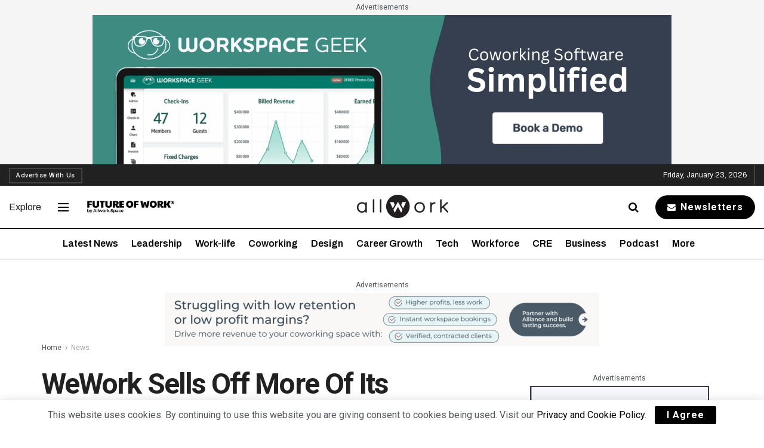

--- FILE ---
content_type: text/html; charset=UTF-8
request_url: https://allwork.space/2020/01/wework-sells-off-more-of-its-acquisitions-and-stakes/
body_size: 80020
content:
<!doctype html>
<!--[if lt IE 7]> <html class="no-js lt-ie9 lt-ie8 lt-ie7" lang="en-US"> <![endif]-->
<!--[if IE 7]>    <html class="no-js lt-ie9 lt-ie8" lang="en-US"> <![endif]-->
<!--[if IE 8]>    <html class="no-js lt-ie9" lang="en-US"> <![endif]-->
<!--[if IE 9]>    <html class="no-js lt-ie10" lang="en-US"> <![endif]-->
<!--[if gt IE 8]><!--> <html class="no-js" lang="en-US"> <!--<![endif]-->
<head>
    <meta http-equiv="Content-Type" content="text/html; charset=UTF-8" /><script type="text/javascript">(window.NREUM||(NREUM={})).init={privacy:{cookies_enabled:true},ajax:{deny_list:["bam.nr-data.net"]},feature_flags:["soft_nav"],distributed_tracing:{enabled:true}};(window.NREUM||(NREUM={})).loader_config={agentID:"1385949367",accountID:"3494761",trustKey:"66686",xpid:"VwIOVVFVCRABVVZRDgQCUVYH",licenseKey:"NRJS-a59a41307f5ad219b35",applicationID:"1173955726",browserID:"1385949367"};;/*! For license information please see nr-loader-spa-1.308.0.min.js.LICENSE.txt */
(()=>{var e,t,r={384:(e,t,r)=>{"use strict";r.d(t,{NT:()=>a,US:()=>u,Zm:()=>o,bQ:()=>d,dV:()=>c,pV:()=>l});var n=r(6154),i=r(1863),s=r(1910);const a={beacon:"bam.nr-data.net",errorBeacon:"bam.nr-data.net"};function o(){return n.gm.NREUM||(n.gm.NREUM={}),void 0===n.gm.newrelic&&(n.gm.newrelic=n.gm.NREUM),n.gm.NREUM}function c(){let e=o();return e.o||(e.o={ST:n.gm.setTimeout,SI:n.gm.setImmediate||n.gm.setInterval,CT:n.gm.clearTimeout,XHR:n.gm.XMLHttpRequest,REQ:n.gm.Request,EV:n.gm.Event,PR:n.gm.Promise,MO:n.gm.MutationObserver,FETCH:n.gm.fetch,WS:n.gm.WebSocket},(0,s.i)(...Object.values(e.o))),e}function d(e,t){let r=o();r.initializedAgents??={},t.initializedAt={ms:(0,i.t)(),date:new Date},r.initializedAgents[e]=t}function u(e,t){o()[e]=t}function l(){return function(){let e=o();const t=e.info||{};e.info={beacon:a.beacon,errorBeacon:a.errorBeacon,...t}}(),function(){let e=o();const t=e.init||{};e.init={...t}}(),c(),function(){let e=o();const t=e.loader_config||{};e.loader_config={...t}}(),o()}},782:(e,t,r)=>{"use strict";r.d(t,{T:()=>n});const n=r(860).K7.pageViewTiming},860:(e,t,r)=>{"use strict";r.d(t,{$J:()=>u,K7:()=>c,P3:()=>d,XX:()=>i,Yy:()=>o,df:()=>s,qY:()=>n,v4:()=>a});const n="events",i="jserrors",s="browser/blobs",a="rum",o="browser/logs",c={ajax:"ajax",genericEvents:"generic_events",jserrors:i,logging:"logging",metrics:"metrics",pageAction:"page_action",pageViewEvent:"page_view_event",pageViewTiming:"page_view_timing",sessionReplay:"session_replay",sessionTrace:"session_trace",softNav:"soft_navigations",spa:"spa"},d={[c.pageViewEvent]:1,[c.pageViewTiming]:2,[c.metrics]:3,[c.jserrors]:4,[c.spa]:5,[c.ajax]:6,[c.sessionTrace]:7,[c.softNav]:8,[c.sessionReplay]:9,[c.logging]:10,[c.genericEvents]:11},u={[c.pageViewEvent]:a,[c.pageViewTiming]:n,[c.ajax]:n,[c.spa]:n,[c.softNav]:n,[c.metrics]:i,[c.jserrors]:i,[c.sessionTrace]:s,[c.sessionReplay]:s,[c.logging]:o,[c.genericEvents]:"ins"}},944:(e,t,r)=>{"use strict";r.d(t,{R:()=>i});var n=r(3241);function i(e,t){"function"==typeof console.debug&&(console.debug("New Relic Warning: https://github.com/newrelic/newrelic-browser-agent/blob/main/docs/warning-codes.md#".concat(e),t),(0,n.W)({agentIdentifier:null,drained:null,type:"data",name:"warn",feature:"warn",data:{code:e,secondary:t}}))}},993:(e,t,r)=>{"use strict";r.d(t,{A$:()=>s,ET:()=>a,TZ:()=>o,p_:()=>i});var n=r(860);const i={ERROR:"ERROR",WARN:"WARN",INFO:"INFO",DEBUG:"DEBUG",TRACE:"TRACE"},s={OFF:0,ERROR:1,WARN:2,INFO:3,DEBUG:4,TRACE:5},a="log",o=n.K7.logging},1541:(e,t,r)=>{"use strict";r.d(t,{U:()=>i,f:()=>n});const n={MFE:"MFE",BA:"BA"};function i(e,t){if(2!==t?.harvestEndpointVersion)return{};const r=t.agentRef.runtime.appMetadata.agents[0].entityGuid;return e?{"source.id":e.id,"source.name":e.name,"source.type":e.type,"parent.id":e.parent?.id||r,"parent.type":e.parent?.type||n.BA}:{"entity.guid":r,appId:t.agentRef.info.applicationID}}},1687:(e,t,r)=>{"use strict";r.d(t,{Ak:()=>d,Ze:()=>h,x3:()=>u});var n=r(3241),i=r(7836),s=r(3606),a=r(860),o=r(2646);const c={};function d(e,t){const r={staged:!1,priority:a.P3[t]||0};l(e),c[e].get(t)||c[e].set(t,r)}function u(e,t){e&&c[e]&&(c[e].get(t)&&c[e].delete(t),p(e,t,!1),c[e].size&&f(e))}function l(e){if(!e)throw new Error("agentIdentifier required");c[e]||(c[e]=new Map)}function h(e="",t="feature",r=!1){if(l(e),!e||!c[e].get(t)||r)return p(e,t);c[e].get(t).staged=!0,f(e)}function f(e){const t=Array.from(c[e]);t.every(([e,t])=>t.staged)&&(t.sort((e,t)=>e[1].priority-t[1].priority),t.forEach(([t])=>{c[e].delete(t),p(e,t)}))}function p(e,t,r=!0){const a=e?i.ee.get(e):i.ee,c=s.i.handlers;if(!a.aborted&&a.backlog&&c){if((0,n.W)({agentIdentifier:e,type:"lifecycle",name:"drain",feature:t}),r){const e=a.backlog[t],r=c[t];if(r){for(let t=0;e&&t<e.length;++t)g(e[t],r);Object.entries(r).forEach(([e,t])=>{Object.values(t||{}).forEach(t=>{t[0]?.on&&t[0]?.context()instanceof o.y&&t[0].on(e,t[1])})})}}a.isolatedBacklog||delete c[t],a.backlog[t]=null,a.emit("drain-"+t,[])}}function g(e,t){var r=e[1];Object.values(t[r]||{}).forEach(t=>{var r=e[0];if(t[0]===r){var n=t[1],i=e[3],s=e[2];n.apply(i,s)}})}},1738:(e,t,r)=>{"use strict";r.d(t,{U:()=>f,Y:()=>h});var n=r(3241),i=r(9908),s=r(1863),a=r(944),o=r(5701),c=r(3969),d=r(8362),u=r(860),l=r(4261);function h(e,t,r,s){const h=s||r;!h||h[e]&&h[e]!==d.d.prototype[e]||(h[e]=function(){(0,i.p)(c.xV,["API/"+e+"/called"],void 0,u.K7.metrics,r.ee),(0,n.W)({agentIdentifier:r.agentIdentifier,drained:!!o.B?.[r.agentIdentifier],type:"data",name:"api",feature:l.Pl+e,data:{}});try{return t.apply(this,arguments)}catch(e){(0,a.R)(23,e)}})}function f(e,t,r,n,a){const o=e.info;null===r?delete o.jsAttributes[t]:o.jsAttributes[t]=r,(a||null===r)&&(0,i.p)(l.Pl+n,[(0,s.t)(),t,r],void 0,"session",e.ee)}},1741:(e,t,r)=>{"use strict";r.d(t,{W:()=>s});var n=r(944),i=r(4261);class s{#e(e,...t){if(this[e]!==s.prototype[e])return this[e](...t);(0,n.R)(35,e)}addPageAction(e,t){return this.#e(i.hG,e,t)}register(e){return this.#e(i.eY,e)}recordCustomEvent(e,t){return this.#e(i.fF,e,t)}setPageViewName(e,t){return this.#e(i.Fw,e,t)}setCustomAttribute(e,t,r){return this.#e(i.cD,e,t,r)}noticeError(e,t){return this.#e(i.o5,e,t)}setUserId(e,t=!1){return this.#e(i.Dl,e,t)}setApplicationVersion(e){return this.#e(i.nb,e)}setErrorHandler(e){return this.#e(i.bt,e)}addRelease(e,t){return this.#e(i.k6,e,t)}log(e,t){return this.#e(i.$9,e,t)}start(){return this.#e(i.d3)}finished(e){return this.#e(i.BL,e)}recordReplay(){return this.#e(i.CH)}pauseReplay(){return this.#e(i.Tb)}addToTrace(e){return this.#e(i.U2,e)}setCurrentRouteName(e){return this.#e(i.PA,e)}interaction(e){return this.#e(i.dT,e)}wrapLogger(e,t,r){return this.#e(i.Wb,e,t,r)}measure(e,t){return this.#e(i.V1,e,t)}consent(e){return this.#e(i.Pv,e)}}},1863:(e,t,r)=>{"use strict";function n(){return Math.floor(performance.now())}r.d(t,{t:()=>n})},1910:(e,t,r)=>{"use strict";r.d(t,{i:()=>s});var n=r(944);const i=new Map;function s(...e){return e.every(e=>{if(i.has(e))return i.get(e);const t="function"==typeof e?e.toString():"",r=t.includes("[native code]"),s=t.includes("nrWrapper");return r||s||(0,n.R)(64,e?.name||t),i.set(e,r),r})}},2555:(e,t,r)=>{"use strict";r.d(t,{D:()=>o,f:()=>a});var n=r(384),i=r(8122);const s={beacon:n.NT.beacon,errorBeacon:n.NT.errorBeacon,licenseKey:void 0,applicationID:void 0,sa:void 0,queueTime:void 0,applicationTime:void 0,ttGuid:void 0,user:void 0,account:void 0,product:void 0,extra:void 0,jsAttributes:{},userAttributes:void 0,atts:void 0,transactionName:void 0,tNamePlain:void 0};function a(e){try{return!!e.licenseKey&&!!e.errorBeacon&&!!e.applicationID}catch(e){return!1}}const o=e=>(0,i.a)(e,s)},2614:(e,t,r)=>{"use strict";r.d(t,{BB:()=>a,H3:()=>n,g:()=>d,iL:()=>c,tS:()=>o,uh:()=>i,wk:()=>s});const n="NRBA",i="SESSION",s=144e5,a=18e5,o={STARTED:"session-started",PAUSE:"session-pause",RESET:"session-reset",RESUME:"session-resume",UPDATE:"session-update"},c={SAME_TAB:"same-tab",CROSS_TAB:"cross-tab"},d={OFF:0,FULL:1,ERROR:2}},2646:(e,t,r)=>{"use strict";r.d(t,{y:()=>n});class n{constructor(e){this.contextId=e}}},2843:(e,t,r)=>{"use strict";r.d(t,{G:()=>s,u:()=>i});var n=r(3878);function i(e,t=!1,r,i){(0,n.DD)("visibilitychange",function(){if(t)return void("hidden"===document.visibilityState&&e());e(document.visibilityState)},r,i)}function s(e,t,r){(0,n.sp)("pagehide",e,t,r)}},3241:(e,t,r)=>{"use strict";r.d(t,{W:()=>s});var n=r(6154);const i="newrelic";function s(e={}){try{n.gm.dispatchEvent(new CustomEvent(i,{detail:e}))}catch(e){}}},3304:(e,t,r)=>{"use strict";r.d(t,{A:()=>s});var n=r(7836);const i=()=>{const e=new WeakSet;return(t,r)=>{if("object"==typeof r&&null!==r){if(e.has(r))return;e.add(r)}return r}};function s(e){try{return JSON.stringify(e,i())??""}catch(e){try{n.ee.emit("internal-error",[e])}catch(e){}return""}}},3333:(e,t,r)=>{"use strict";r.d(t,{$v:()=>u,TZ:()=>n,Xh:()=>c,Zp:()=>i,kd:()=>d,mq:()=>o,nf:()=>a,qN:()=>s});const n=r(860).K7.genericEvents,i=["auxclick","click","copy","keydown","paste","scrollend"],s=["focus","blur"],a=4,o=1e3,c=2e3,d=["PageAction","UserAction","BrowserPerformance"],u={RESOURCES:"experimental.resources",REGISTER:"register"}},3434:(e,t,r)=>{"use strict";r.d(t,{Jt:()=>s,YM:()=>d});var n=r(7836),i=r(5607);const s="nr@original:".concat(i.W),a=50;var o=Object.prototype.hasOwnProperty,c=!1;function d(e,t){return e||(e=n.ee),r.inPlace=function(e,t,n,i,s){n||(n="");const a="-"===n.charAt(0);for(let o=0;o<t.length;o++){const c=t[o],d=e[c];l(d)||(e[c]=r(d,a?c+n:n,i,c,s))}},r.flag=s,r;function r(t,r,n,c,d){return l(t)?t:(r||(r=""),nrWrapper[s]=t,function(e,t,r){if(Object.defineProperty&&Object.keys)try{return Object.keys(e).forEach(function(r){Object.defineProperty(t,r,{get:function(){return e[r]},set:function(t){return e[r]=t,t}})}),t}catch(e){u([e],r)}for(var n in e)o.call(e,n)&&(t[n]=e[n])}(t,nrWrapper,e),nrWrapper);function nrWrapper(){var s,o,l,h;let f;try{o=this,s=[...arguments],l="function"==typeof n?n(s,o):n||{}}catch(t){u([t,"",[s,o,c],l],e)}i(r+"start",[s,o,c],l,d);const p=performance.now();let g;try{return h=t.apply(o,s),g=performance.now(),h}catch(e){throw g=performance.now(),i(r+"err",[s,o,e],l,d),f=e,f}finally{const e=g-p,t={start:p,end:g,duration:e,isLongTask:e>=a,methodName:c,thrownError:f};t.isLongTask&&i("long-task",[t,o],l,d),i(r+"end",[s,o,h],l,d)}}}function i(r,n,i,s){if(!c||t){var a=c;c=!0;try{e.emit(r,n,i,t,s)}catch(t){u([t,r,n,i],e)}c=a}}}function u(e,t){t||(t=n.ee);try{t.emit("internal-error",e)}catch(e){}}function l(e){return!(e&&"function"==typeof e&&e.apply&&!e[s])}},3606:(e,t,r)=>{"use strict";r.d(t,{i:()=>s});var n=r(9908);s.on=a;var i=s.handlers={};function s(e,t,r,s){a(s||n.d,i,e,t,r)}function a(e,t,r,i,s){s||(s="feature"),e||(e=n.d);var a=t[s]=t[s]||{};(a[r]=a[r]||[]).push([e,i])}},3738:(e,t,r)=>{"use strict";r.d(t,{He:()=>i,Kp:()=>o,Lc:()=>d,Rz:()=>u,TZ:()=>n,bD:()=>s,d3:()=>a,jx:()=>l,sl:()=>h,uP:()=>c});const n=r(860).K7.sessionTrace,i="bstResource",s="resource",a="-start",o="-end",c="fn"+a,d="fn"+o,u="pushState",l=1e3,h=3e4},3785:(e,t,r)=>{"use strict";r.d(t,{R:()=>c,b:()=>d});var n=r(9908),i=r(1863),s=r(860),a=r(3969),o=r(993);function c(e,t,r={},c=o.p_.INFO,d=!0,u,l=(0,i.t)()){(0,n.p)(a.xV,["API/logging/".concat(c.toLowerCase(),"/called")],void 0,s.K7.metrics,e),(0,n.p)(o.ET,[l,t,r,c,d,u],void 0,s.K7.logging,e)}function d(e){return"string"==typeof e&&Object.values(o.p_).some(t=>t===e.toUpperCase().trim())}},3878:(e,t,r)=>{"use strict";function n(e,t){return{capture:e,passive:!1,signal:t}}function i(e,t,r=!1,i){window.addEventListener(e,t,n(r,i))}function s(e,t,r=!1,i){document.addEventListener(e,t,n(r,i))}r.d(t,{DD:()=>s,jT:()=>n,sp:()=>i})},3962:(e,t,r)=>{"use strict";r.d(t,{AM:()=>a,O2:()=>l,OV:()=>s,Qu:()=>h,TZ:()=>c,ih:()=>f,pP:()=>o,t1:()=>u,tC:()=>i,wD:()=>d});var n=r(860);const i=["click","keydown","submit"],s="popstate",a="api",o="initialPageLoad",c=n.K7.softNav,d=5e3,u=500,l={INITIAL_PAGE_LOAD:"",ROUTE_CHANGE:1,UNSPECIFIED:2},h={INTERACTION:1,AJAX:2,CUSTOM_END:3,CUSTOM_TRACER:4},f={IP:"in progress",PF:"pending finish",FIN:"finished",CAN:"cancelled"}},3969:(e,t,r)=>{"use strict";r.d(t,{TZ:()=>n,XG:()=>o,rs:()=>i,xV:()=>a,z_:()=>s});const n=r(860).K7.metrics,i="sm",s="cm",a="storeSupportabilityMetrics",o="storeEventMetrics"},4234:(e,t,r)=>{"use strict";r.d(t,{W:()=>s});var n=r(7836),i=r(1687);class s{constructor(e,t){this.agentIdentifier=e,this.ee=n.ee.get(e),this.featureName=t,this.blocked=!1}deregisterDrain(){(0,i.x3)(this.agentIdentifier,this.featureName)}}},4261:(e,t,r)=>{"use strict";r.d(t,{$9:()=>u,BL:()=>c,CH:()=>p,Dl:()=>R,Fw:()=>w,PA:()=>v,Pl:()=>n,Pv:()=>A,Tb:()=>h,U2:()=>a,V1:()=>E,Wb:()=>T,bt:()=>y,cD:()=>b,d3:()=>x,dT:()=>d,eY:()=>g,fF:()=>f,hG:()=>s,hw:()=>i,k6:()=>o,nb:()=>m,o5:()=>l});const n="api-",i=n+"ixn-",s="addPageAction",a="addToTrace",o="addRelease",c="finished",d="interaction",u="log",l="noticeError",h="pauseReplay",f="recordCustomEvent",p="recordReplay",g="register",m="setApplicationVersion",v="setCurrentRouteName",b="setCustomAttribute",y="setErrorHandler",w="setPageViewName",R="setUserId",x="start",T="wrapLogger",E="measure",A="consent"},5205:(e,t,r)=>{"use strict";r.d(t,{j:()=>S});var n=r(384),i=r(1741);var s=r(2555),a=r(3333);const o=e=>{if(!e||"string"!=typeof e)return!1;try{document.createDocumentFragment().querySelector(e)}catch{return!1}return!0};var c=r(2614),d=r(944),u=r(8122);const l="[data-nr-mask]",h=e=>(0,u.a)(e,(()=>{const e={feature_flags:[],experimental:{allow_registered_children:!1,resources:!1},mask_selector:"*",block_selector:"[data-nr-block]",mask_input_options:{color:!1,date:!1,"datetime-local":!1,email:!1,month:!1,number:!1,range:!1,search:!1,tel:!1,text:!1,time:!1,url:!1,week:!1,textarea:!1,select:!1,password:!0}};return{ajax:{deny_list:void 0,block_internal:!0,enabled:!0,autoStart:!0},api:{get allow_registered_children(){return e.feature_flags.includes(a.$v.REGISTER)||e.experimental.allow_registered_children},set allow_registered_children(t){e.experimental.allow_registered_children=t},duplicate_registered_data:!1},browser_consent_mode:{enabled:!1},distributed_tracing:{enabled:void 0,exclude_newrelic_header:void 0,cors_use_newrelic_header:void 0,cors_use_tracecontext_headers:void 0,allowed_origins:void 0},get feature_flags(){return e.feature_flags},set feature_flags(t){e.feature_flags=t},generic_events:{enabled:!0,autoStart:!0},harvest:{interval:30},jserrors:{enabled:!0,autoStart:!0},logging:{enabled:!0,autoStart:!0},metrics:{enabled:!0,autoStart:!0},obfuscate:void 0,page_action:{enabled:!0},page_view_event:{enabled:!0,autoStart:!0},page_view_timing:{enabled:!0,autoStart:!0},performance:{capture_marks:!1,capture_measures:!1,capture_detail:!0,resources:{get enabled(){return e.feature_flags.includes(a.$v.RESOURCES)||e.experimental.resources},set enabled(t){e.experimental.resources=t},asset_types:[],first_party_domains:[],ignore_newrelic:!0}},privacy:{cookies_enabled:!0},proxy:{assets:void 0,beacon:void 0},session:{expiresMs:c.wk,inactiveMs:c.BB},session_replay:{autoStart:!0,enabled:!1,preload:!1,sampling_rate:10,error_sampling_rate:100,collect_fonts:!1,inline_images:!1,fix_stylesheets:!0,mask_all_inputs:!0,get mask_text_selector(){return e.mask_selector},set mask_text_selector(t){o(t)?e.mask_selector="".concat(t,",").concat(l):""===t||null===t?e.mask_selector=l:(0,d.R)(5,t)},get block_class(){return"nr-block"},get ignore_class(){return"nr-ignore"},get mask_text_class(){return"nr-mask"},get block_selector(){return e.block_selector},set block_selector(t){o(t)?e.block_selector+=",".concat(t):""!==t&&(0,d.R)(6,t)},get mask_input_options(){return e.mask_input_options},set mask_input_options(t){t&&"object"==typeof t?e.mask_input_options={...t,password:!0}:(0,d.R)(7,t)}},session_trace:{enabled:!0,autoStart:!0},soft_navigations:{enabled:!0,autoStart:!0},spa:{enabled:!0,autoStart:!0},ssl:void 0,user_actions:{enabled:!0,elementAttributes:["id","className","tagName","type"]}}})());var f=r(6154),p=r(9324);let g=0;const m={buildEnv:p.F3,distMethod:p.Xs,version:p.xv,originTime:f.WN},v={consented:!1},b={appMetadata:{},get consented(){return this.session?.state?.consent||v.consented},set consented(e){v.consented=e},customTransaction:void 0,denyList:void 0,disabled:!1,harvester:void 0,isolatedBacklog:!1,isRecording:!1,loaderType:void 0,maxBytes:3e4,obfuscator:void 0,onerror:void 0,ptid:void 0,releaseIds:{},session:void 0,timeKeeper:void 0,registeredEntities:[],jsAttributesMetadata:{bytes:0},get harvestCount(){return++g}},y=e=>{const t=(0,u.a)(e,b),r=Object.keys(m).reduce((e,t)=>(e[t]={value:m[t],writable:!1,configurable:!0,enumerable:!0},e),{});return Object.defineProperties(t,r)};var w=r(5701);const R=e=>{const t=e.startsWith("http");e+="/",r.p=t?e:"https://"+e};var x=r(7836),T=r(3241);const E={accountID:void 0,trustKey:void 0,agentID:void 0,licenseKey:void 0,applicationID:void 0,xpid:void 0},A=e=>(0,u.a)(e,E),_=new Set;function S(e,t={},r,a){let{init:o,info:c,loader_config:d,runtime:u={},exposed:l=!0}=t;if(!c){const e=(0,n.pV)();o=e.init,c=e.info,d=e.loader_config}e.init=h(o||{}),e.loader_config=A(d||{}),c.jsAttributes??={},f.bv&&(c.jsAttributes.isWorker=!0),e.info=(0,s.D)(c);const p=e.init,g=[c.beacon,c.errorBeacon];_.has(e.agentIdentifier)||(p.proxy.assets&&(R(p.proxy.assets),g.push(p.proxy.assets)),p.proxy.beacon&&g.push(p.proxy.beacon),e.beacons=[...g],function(e){const t=(0,n.pV)();Object.getOwnPropertyNames(i.W.prototype).forEach(r=>{const n=i.W.prototype[r];if("function"!=typeof n||"constructor"===n)return;let s=t[r];e[r]&&!1!==e.exposed&&"micro-agent"!==e.runtime?.loaderType&&(t[r]=(...t)=>{const n=e[r](...t);return s?s(...t):n})})}(e),(0,n.US)("activatedFeatures",w.B)),u.denyList=[...p.ajax.deny_list||[],...p.ajax.block_internal?g:[]],u.ptid=e.agentIdentifier,u.loaderType=r,e.runtime=y(u),_.has(e.agentIdentifier)||(e.ee=x.ee.get(e.agentIdentifier),e.exposed=l,(0,T.W)({agentIdentifier:e.agentIdentifier,drained:!!w.B?.[e.agentIdentifier],type:"lifecycle",name:"initialize",feature:void 0,data:e.config})),_.add(e.agentIdentifier)}},5270:(e,t,r)=>{"use strict";r.d(t,{Aw:()=>a,SR:()=>s,rF:()=>o});var n=r(384),i=r(7767);function s(e){return!!(0,n.dV)().o.MO&&(0,i.V)(e)&&!0===e?.session_trace.enabled}function a(e){return!0===e?.session_replay.preload&&s(e)}function o(e,t){try{if("string"==typeof t?.type){if("password"===t.type.toLowerCase())return"*".repeat(e?.length||0);if(void 0!==t?.dataset?.nrUnmask||t?.classList?.contains("nr-unmask"))return e}}catch(e){}return"string"==typeof e?e.replace(/[\S]/g,"*"):"*".repeat(e?.length||0)}},5289:(e,t,r)=>{"use strict";r.d(t,{GG:()=>a,Qr:()=>c,sB:()=>o});var n=r(3878),i=r(6389);function s(){return"undefined"==typeof document||"complete"===document.readyState}function a(e,t){if(s())return e();const r=(0,i.J)(e),a=setInterval(()=>{s()&&(clearInterval(a),r())},500);(0,n.sp)("load",r,t)}function o(e){if(s())return e();(0,n.DD)("DOMContentLoaded",e)}function c(e){if(s())return e();(0,n.sp)("popstate",e)}},5607:(e,t,r)=>{"use strict";r.d(t,{W:()=>n});const n=(0,r(9566).bz)()},5701:(e,t,r)=>{"use strict";r.d(t,{B:()=>s,t:()=>a});var n=r(3241);const i=new Set,s={};function a(e,t){const r=t.agentIdentifier;s[r]??={},e&&"object"==typeof e&&(i.has(r)||(t.ee.emit("rumresp",[e]),s[r]=e,i.add(r),(0,n.W)({agentIdentifier:r,loaded:!0,drained:!0,type:"lifecycle",name:"load",feature:void 0,data:e})))}},6154:(e,t,r)=>{"use strict";r.d(t,{OF:()=>d,RI:()=>i,WN:()=>h,bv:()=>s,eN:()=>f,gm:()=>a,lR:()=>l,m:()=>c,mw:()=>o,sb:()=>u});var n=r(1863);const i="undefined"!=typeof window&&!!window.document,s="undefined"!=typeof WorkerGlobalScope&&("undefined"!=typeof self&&self instanceof WorkerGlobalScope&&self.navigator instanceof WorkerNavigator||"undefined"!=typeof globalThis&&globalThis instanceof WorkerGlobalScope&&globalThis.navigator instanceof WorkerNavigator),a=i?window:"undefined"!=typeof WorkerGlobalScope&&("undefined"!=typeof self&&self instanceof WorkerGlobalScope&&self||"undefined"!=typeof globalThis&&globalThis instanceof WorkerGlobalScope&&globalThis),o=Boolean("hidden"===a?.document?.visibilityState),c=""+a?.location,d=/iPad|iPhone|iPod/.test(a.navigator?.userAgent),u=d&&"undefined"==typeof SharedWorker,l=(()=>{const e=a.navigator?.userAgent?.match(/Firefox[/\s](\d+\.\d+)/);return Array.isArray(e)&&e.length>=2?+e[1]:0})(),h=Date.now()-(0,n.t)(),f=()=>"undefined"!=typeof PerformanceNavigationTiming&&a?.performance?.getEntriesByType("navigation")?.[0]?.responseStart},6344:(e,t,r)=>{"use strict";r.d(t,{BB:()=>u,Qb:()=>l,TZ:()=>i,Ug:()=>a,Vh:()=>s,_s:()=>o,bc:()=>d,yP:()=>c});var n=r(2614);const i=r(860).K7.sessionReplay,s="errorDuringReplay",a=.12,o={DomContentLoaded:0,Load:1,FullSnapshot:2,IncrementalSnapshot:3,Meta:4,Custom:5},c={[n.g.ERROR]:15e3,[n.g.FULL]:3e5,[n.g.OFF]:0},d={RESET:{message:"Session was reset",sm:"Reset"},IMPORT:{message:"Recorder failed to import",sm:"Import"},TOO_MANY:{message:"429: Too Many Requests",sm:"Too-Many"},TOO_BIG:{message:"Payload was too large",sm:"Too-Big"},CROSS_TAB:{message:"Session Entity was set to OFF on another tab",sm:"Cross-Tab"},ENTITLEMENTS:{message:"Session Replay is not allowed and will not be started",sm:"Entitlement"}},u=5e3,l={API:"api",RESUME:"resume",SWITCH_TO_FULL:"switchToFull",INITIALIZE:"initialize",PRELOAD:"preload"}},6389:(e,t,r)=>{"use strict";function n(e,t=500,r={}){const n=r?.leading||!1;let i;return(...r)=>{n&&void 0===i&&(e.apply(this,r),i=setTimeout(()=>{i=clearTimeout(i)},t)),n||(clearTimeout(i),i=setTimeout(()=>{e.apply(this,r)},t))}}function i(e){let t=!1;return(...r)=>{t||(t=!0,e.apply(this,r))}}r.d(t,{J:()=>i,s:()=>n})},6630:(e,t,r)=>{"use strict";r.d(t,{T:()=>n});const n=r(860).K7.pageViewEvent},6774:(e,t,r)=>{"use strict";r.d(t,{T:()=>n});const n=r(860).K7.jserrors},7295:(e,t,r)=>{"use strict";r.d(t,{Xv:()=>a,gX:()=>i,iW:()=>s});var n=[];function i(e){if(!e||s(e))return!1;if(0===n.length)return!0;if("*"===n[0].hostname)return!1;for(var t=0;t<n.length;t++){var r=n[t];if(r.hostname.test(e.hostname)&&r.pathname.test(e.pathname))return!1}return!0}function s(e){return void 0===e.hostname}function a(e){if(n=[],e&&e.length)for(var t=0;t<e.length;t++){let r=e[t];if(!r)continue;if("*"===r)return void(n=[{hostname:"*"}]);0===r.indexOf("http://")?r=r.substring(7):0===r.indexOf("https://")&&(r=r.substring(8));const i=r.indexOf("/");let s,a;i>0?(s=r.substring(0,i),a=r.substring(i)):(s=r,a="*");let[c]=s.split(":");n.push({hostname:o(c),pathname:o(a,!0)})}}function o(e,t=!1){const r=e.replace(/[.+?^${}()|[\]\\]/g,e=>"\\"+e).replace(/\*/g,".*?");return new RegExp((t?"^":"")+r+"$")}},7485:(e,t,r)=>{"use strict";r.d(t,{D:()=>i});var n=r(6154);function i(e){if(0===(e||"").indexOf("data:"))return{protocol:"data"};try{const t=new URL(e,location.href),r={port:t.port,hostname:t.hostname,pathname:t.pathname,search:t.search,protocol:t.protocol.slice(0,t.protocol.indexOf(":")),sameOrigin:t.protocol===n.gm?.location?.protocol&&t.host===n.gm?.location?.host};return r.port&&""!==r.port||("http:"===t.protocol&&(r.port="80"),"https:"===t.protocol&&(r.port="443")),r.pathname&&""!==r.pathname?r.pathname.startsWith("/")||(r.pathname="/".concat(r.pathname)):r.pathname="/",r}catch(e){return{}}}},7699:(e,t,r)=>{"use strict";r.d(t,{It:()=>s,KC:()=>o,No:()=>i,qh:()=>a});var n=r(860);const i=16e3,s=1e6,a="SESSION_ERROR",o={[n.K7.logging]:!0,[n.K7.genericEvents]:!1,[n.K7.jserrors]:!1,[n.K7.ajax]:!1}},7767:(e,t,r)=>{"use strict";r.d(t,{V:()=>i});var n=r(6154);const i=e=>n.RI&&!0===e?.privacy.cookies_enabled},7836:(e,t,r)=>{"use strict";r.d(t,{P:()=>o,ee:()=>c});var n=r(384),i=r(8990),s=r(2646),a=r(5607);const o="nr@context:".concat(a.W),c=function e(t,r){var n={},a={},u={},l=!1;try{l=16===r.length&&d.initializedAgents?.[r]?.runtime.isolatedBacklog}catch(e){}var h={on:p,addEventListener:p,removeEventListener:function(e,t){var r=n[e];if(!r)return;for(var i=0;i<r.length;i++)r[i]===t&&r.splice(i,1)},emit:function(e,r,n,i,s){!1!==s&&(s=!0);if(c.aborted&&!i)return;t&&s&&t.emit(e,r,n);var o=f(n);g(e).forEach(e=>{e.apply(o,r)});var d=v()[a[e]];d&&d.push([h,e,r,o]);return o},get:m,listeners:g,context:f,buffer:function(e,t){const r=v();if(t=t||"feature",h.aborted)return;Object.entries(e||{}).forEach(([e,n])=>{a[n]=t,t in r||(r[t]=[])})},abort:function(){h._aborted=!0,Object.keys(h.backlog).forEach(e=>{delete h.backlog[e]})},isBuffering:function(e){return!!v()[a[e]]},debugId:r,backlog:l?{}:t&&"object"==typeof t.backlog?t.backlog:{},isolatedBacklog:l};return Object.defineProperty(h,"aborted",{get:()=>{let e=h._aborted||!1;return e||(t&&(e=t.aborted),e)}}),h;function f(e){return e&&e instanceof s.y?e:e?(0,i.I)(e,o,()=>new s.y(o)):new s.y(o)}function p(e,t){n[e]=g(e).concat(t)}function g(e){return n[e]||[]}function m(t){return u[t]=u[t]||e(h,t)}function v(){return h.backlog}}(void 0,"globalEE"),d=(0,n.Zm)();d.ee||(d.ee=c)},8122:(e,t,r)=>{"use strict";r.d(t,{a:()=>i});var n=r(944);function i(e,t){try{if(!e||"object"!=typeof e)return(0,n.R)(3);if(!t||"object"!=typeof t)return(0,n.R)(4);const r=Object.create(Object.getPrototypeOf(t),Object.getOwnPropertyDescriptors(t)),s=0===Object.keys(r).length?e:r;for(let a in s)if(void 0!==e[a])try{if(null===e[a]){r[a]=null;continue}Array.isArray(e[a])&&Array.isArray(t[a])?r[a]=Array.from(new Set([...e[a],...t[a]])):"object"==typeof e[a]&&"object"==typeof t[a]?r[a]=i(e[a],t[a]):r[a]=e[a]}catch(e){r[a]||(0,n.R)(1,e)}return r}catch(e){(0,n.R)(2,e)}}},8139:(e,t,r)=>{"use strict";r.d(t,{u:()=>h});var n=r(7836),i=r(3434),s=r(8990),a=r(6154);const o={},c=a.gm.XMLHttpRequest,d="addEventListener",u="removeEventListener",l="nr@wrapped:".concat(n.P);function h(e){var t=function(e){return(e||n.ee).get("events")}(e);if(o[t.debugId]++)return t;o[t.debugId]=1;var r=(0,i.YM)(t,!0);function h(e){r.inPlace(e,[d,u],"-",p)}function p(e,t){return e[1]}return"getPrototypeOf"in Object&&(a.RI&&f(document,h),c&&f(c.prototype,h),f(a.gm,h)),t.on(d+"-start",function(e,t){var n=e[1];if(null!==n&&("function"==typeof n||"object"==typeof n)&&"newrelic"!==e[0]){var i=(0,s.I)(n,l,function(){var e={object:function(){if("function"!=typeof n.handleEvent)return;return n.handleEvent.apply(n,arguments)},function:n}[typeof n];return e?r(e,"fn-",null,e.name||"anonymous"):n});this.wrapped=e[1]=i}}),t.on(u+"-start",function(e){e[1]=this.wrapped||e[1]}),t}function f(e,t,...r){let n=e;for(;"object"==typeof n&&!Object.prototype.hasOwnProperty.call(n,d);)n=Object.getPrototypeOf(n);n&&t(n,...r)}},8362:(e,t,r)=>{"use strict";r.d(t,{d:()=>s});var n=r(9566),i=r(1741);class s extends i.W{agentIdentifier=(0,n.LA)(16)}},8374:(e,t,r)=>{r.nc=(()=>{try{return document?.currentScript?.nonce}catch(e){}return""})()},8990:(e,t,r)=>{"use strict";r.d(t,{I:()=>i});var n=Object.prototype.hasOwnProperty;function i(e,t,r){if(n.call(e,t))return e[t];var i=r();if(Object.defineProperty&&Object.keys)try{return Object.defineProperty(e,t,{value:i,writable:!0,enumerable:!1}),i}catch(e){}return e[t]=i,i}},9119:(e,t,r)=>{"use strict";r.d(t,{L:()=>s});var n=/([^?#]*)[^#]*(#[^?]*|$).*/,i=/([^?#]*)().*/;function s(e,t){return e?e.replace(t?n:i,"$1$2"):e}},9300:(e,t,r)=>{"use strict";r.d(t,{T:()=>n});const n=r(860).K7.ajax},9324:(e,t,r)=>{"use strict";r.d(t,{AJ:()=>a,F3:()=>i,Xs:()=>s,Yq:()=>o,xv:()=>n});const n="1.308.0",i="PROD",s="CDN",a="@newrelic/rrweb",o="1.0.1"},9566:(e,t,r)=>{"use strict";r.d(t,{LA:()=>o,ZF:()=>c,bz:()=>a,el:()=>d});var n=r(6154);const i="xxxxxxxx-xxxx-4xxx-yxxx-xxxxxxxxxxxx";function s(e,t){return e?15&e[t]:16*Math.random()|0}function a(){const e=n.gm?.crypto||n.gm?.msCrypto;let t,r=0;return e&&e.getRandomValues&&(t=e.getRandomValues(new Uint8Array(30))),i.split("").map(e=>"x"===e?s(t,r++).toString(16):"y"===e?(3&s()|8).toString(16):e).join("")}function o(e){const t=n.gm?.crypto||n.gm?.msCrypto;let r,i=0;t&&t.getRandomValues&&(r=t.getRandomValues(new Uint8Array(e)));const a=[];for(var o=0;o<e;o++)a.push(s(r,i++).toString(16));return a.join("")}function c(){return o(16)}function d(){return o(32)}},9908:(e,t,r)=>{"use strict";r.d(t,{d:()=>n,p:()=>i});var n=r(7836).ee.get("handle");function i(e,t,r,i,s){s?(s.buffer([e],i),s.emit(e,t,r)):(n.buffer([e],i),n.emit(e,t,r))}}},n={};function i(e){var t=n[e];if(void 0!==t)return t.exports;var s=n[e]={exports:{}};return r[e](s,s.exports,i),s.exports}i.m=r,i.d=(e,t)=>{for(var r in t)i.o(t,r)&&!i.o(e,r)&&Object.defineProperty(e,r,{enumerable:!0,get:t[r]})},i.f={},i.e=e=>Promise.all(Object.keys(i.f).reduce((t,r)=>(i.f[r](e,t),t),[])),i.u=e=>({212:"nr-spa-compressor",249:"nr-spa-recorder",478:"nr-spa"}[e]+"-1.308.0.min.js"),i.o=(e,t)=>Object.prototype.hasOwnProperty.call(e,t),e={},t="NRBA-1.308.0.PROD:",i.l=(r,n,s,a)=>{if(e[r])e[r].push(n);else{var o,c;if(void 0!==s)for(var d=document.getElementsByTagName("script"),u=0;u<d.length;u++){var l=d[u];if(l.getAttribute("src")==r||l.getAttribute("data-webpack")==t+s){o=l;break}}if(!o){c=!0;var h={478:"sha512-RSfSVnmHk59T/uIPbdSE0LPeqcEdF4/+XhfJdBuccH5rYMOEZDhFdtnh6X6nJk7hGpzHd9Ujhsy7lZEz/ORYCQ==",249:"sha512-ehJXhmntm85NSqW4MkhfQqmeKFulra3klDyY0OPDUE+sQ3GokHlPh1pmAzuNy//3j4ac6lzIbmXLvGQBMYmrkg==",212:"sha512-B9h4CR46ndKRgMBcK+j67uSR2RCnJfGefU+A7FrgR/k42ovXy5x/MAVFiSvFxuVeEk/pNLgvYGMp1cBSK/G6Fg=="};(o=document.createElement("script")).charset="utf-8",i.nc&&o.setAttribute("nonce",i.nc),o.setAttribute("data-webpack",t+s),o.src=r,0!==o.src.indexOf(window.location.origin+"/")&&(o.crossOrigin="anonymous"),h[a]&&(o.integrity=h[a])}e[r]=[n];var f=(t,n)=>{o.onerror=o.onload=null,clearTimeout(p);var i=e[r];if(delete e[r],o.parentNode&&o.parentNode.removeChild(o),i&&i.forEach(e=>e(n)),t)return t(n)},p=setTimeout(f.bind(null,void 0,{type:"timeout",target:o}),12e4);o.onerror=f.bind(null,o.onerror),o.onload=f.bind(null,o.onload),c&&document.head.appendChild(o)}},i.r=e=>{"undefined"!=typeof Symbol&&Symbol.toStringTag&&Object.defineProperty(e,Symbol.toStringTag,{value:"Module"}),Object.defineProperty(e,"__esModule",{value:!0})},i.p="https://js-agent.newrelic.com/",(()=>{var e={38:0,788:0};i.f.j=(t,r)=>{var n=i.o(e,t)?e[t]:void 0;if(0!==n)if(n)r.push(n[2]);else{var s=new Promise((r,i)=>n=e[t]=[r,i]);r.push(n[2]=s);var a=i.p+i.u(t),o=new Error;i.l(a,r=>{if(i.o(e,t)&&(0!==(n=e[t])&&(e[t]=void 0),n)){var s=r&&("load"===r.type?"missing":r.type),a=r&&r.target&&r.target.src;o.message="Loading chunk "+t+" failed: ("+s+": "+a+")",o.name="ChunkLoadError",o.type=s,o.request=a,n[1](o)}},"chunk-"+t,t)}};var t=(t,r)=>{var n,s,[a,o,c]=r,d=0;if(a.some(t=>0!==e[t])){for(n in o)i.o(o,n)&&(i.m[n]=o[n]);if(c)c(i)}for(t&&t(r);d<a.length;d++)s=a[d],i.o(e,s)&&e[s]&&e[s][0](),e[s]=0},r=self["webpackChunk:NRBA-1.308.0.PROD"]=self["webpackChunk:NRBA-1.308.0.PROD"]||[];r.forEach(t.bind(null,0)),r.push=t.bind(null,r.push.bind(r))})(),(()=>{"use strict";i(8374);var e=i(8362),t=i(860);const r=Object.values(t.K7);var n=i(5205);var s=i(9908),a=i(1863),o=i(4261),c=i(1738);var d=i(1687),u=i(4234),l=i(5289),h=i(6154),f=i(944),p=i(5270),g=i(7767),m=i(6389),v=i(7699);class b extends u.W{constructor(e,t){super(e.agentIdentifier,t),this.agentRef=e,this.abortHandler=void 0,this.featAggregate=void 0,this.loadedSuccessfully=void 0,this.onAggregateImported=new Promise(e=>{this.loadedSuccessfully=e}),this.deferred=Promise.resolve(),!1===e.init[this.featureName].autoStart?this.deferred=new Promise((t,r)=>{this.ee.on("manual-start-all",(0,m.J)(()=>{(0,d.Ak)(e.agentIdentifier,this.featureName),t()}))}):(0,d.Ak)(e.agentIdentifier,t)}importAggregator(e,t,r={}){if(this.featAggregate)return;const n=async()=>{let n;await this.deferred;try{if((0,g.V)(e.init)){const{setupAgentSession:t}=await i.e(478).then(i.bind(i,8766));n=t(e)}}catch(e){(0,f.R)(20,e),this.ee.emit("internal-error",[e]),(0,s.p)(v.qh,[e],void 0,this.featureName,this.ee)}try{if(!this.#t(this.featureName,n,e.init))return(0,d.Ze)(this.agentIdentifier,this.featureName),void this.loadedSuccessfully(!1);const{Aggregate:i}=await t();this.featAggregate=new i(e,r),e.runtime.harvester.initializedAggregates.push(this.featAggregate),this.loadedSuccessfully(!0)}catch(e){(0,f.R)(34,e),this.abortHandler?.(),(0,d.Ze)(this.agentIdentifier,this.featureName,!0),this.loadedSuccessfully(!1),this.ee&&this.ee.abort()}};h.RI?(0,l.GG)(()=>n(),!0):n()}#t(e,r,n){if(this.blocked)return!1;switch(e){case t.K7.sessionReplay:return(0,p.SR)(n)&&!!r;case t.K7.sessionTrace:return!!r;default:return!0}}}var y=i(6630),w=i(2614),R=i(3241);class x extends b{static featureName=y.T;constructor(e){var t;super(e,y.T),this.setupInspectionEvents(e.agentIdentifier),t=e,(0,c.Y)(o.Fw,function(e,r){"string"==typeof e&&("/"!==e.charAt(0)&&(e="/"+e),t.runtime.customTransaction=(r||"http://custom.transaction")+e,(0,s.p)(o.Pl+o.Fw,[(0,a.t)()],void 0,void 0,t.ee))},t),this.importAggregator(e,()=>i.e(478).then(i.bind(i,2467)))}setupInspectionEvents(e){const t=(t,r)=>{t&&(0,R.W)({agentIdentifier:e,timeStamp:t.timeStamp,loaded:"complete"===t.target.readyState,type:"window",name:r,data:t.target.location+""})};(0,l.sB)(e=>{t(e,"DOMContentLoaded")}),(0,l.GG)(e=>{t(e,"load")}),(0,l.Qr)(e=>{t(e,"navigate")}),this.ee.on(w.tS.UPDATE,(t,r)=>{(0,R.W)({agentIdentifier:e,type:"lifecycle",name:"session",data:r})})}}var T=i(384);class E extends e.d{constructor(e){var t;(super(),h.gm)?(this.features={},(0,T.bQ)(this.agentIdentifier,this),this.desiredFeatures=new Set(e.features||[]),this.desiredFeatures.add(x),(0,n.j)(this,e,e.loaderType||"agent"),t=this,(0,c.Y)(o.cD,function(e,r,n=!1){if("string"==typeof e){if(["string","number","boolean"].includes(typeof r)||null===r)return(0,c.U)(t,e,r,o.cD,n);(0,f.R)(40,typeof r)}else(0,f.R)(39,typeof e)},t),function(e){(0,c.Y)(o.Dl,function(t,r=!1){if("string"!=typeof t&&null!==t)return void(0,f.R)(41,typeof t);const n=e.info.jsAttributes["enduser.id"];r&&null!=n&&n!==t?(0,s.p)(o.Pl+"setUserIdAndResetSession",[t],void 0,"session",e.ee):(0,c.U)(e,"enduser.id",t,o.Dl,!0)},e)}(this),function(e){(0,c.Y)(o.nb,function(t){if("string"==typeof t||null===t)return(0,c.U)(e,"application.version",t,o.nb,!1);(0,f.R)(42,typeof t)},e)}(this),function(e){(0,c.Y)(o.d3,function(){e.ee.emit("manual-start-all")},e)}(this),function(e){(0,c.Y)(o.Pv,function(t=!0){if("boolean"==typeof t){if((0,s.p)(o.Pl+o.Pv,[t],void 0,"session",e.ee),e.runtime.consented=t,t){const t=e.features.page_view_event;t.onAggregateImported.then(e=>{const r=t.featAggregate;e&&!r.sentRum&&r.sendRum()})}}else(0,f.R)(65,typeof t)},e)}(this),this.run()):(0,f.R)(21)}get config(){return{info:this.info,init:this.init,loader_config:this.loader_config,runtime:this.runtime}}get api(){return this}run(){try{const e=function(e){const t={};return r.forEach(r=>{t[r]=!!e[r]?.enabled}),t}(this.init),n=[...this.desiredFeatures];n.sort((e,r)=>t.P3[e.featureName]-t.P3[r.featureName]),n.forEach(r=>{if(!e[r.featureName]&&r.featureName!==t.K7.pageViewEvent)return;if(r.featureName===t.K7.spa)return void(0,f.R)(67);const n=function(e){switch(e){case t.K7.ajax:return[t.K7.jserrors];case t.K7.sessionTrace:return[t.K7.ajax,t.K7.pageViewEvent];case t.K7.sessionReplay:return[t.K7.sessionTrace];case t.K7.pageViewTiming:return[t.K7.pageViewEvent];default:return[]}}(r.featureName).filter(e=>!(e in this.features));n.length>0&&(0,f.R)(36,{targetFeature:r.featureName,missingDependencies:n}),this.features[r.featureName]=new r(this)})}catch(e){(0,f.R)(22,e);for(const e in this.features)this.features[e].abortHandler?.();const t=(0,T.Zm)();delete t.initializedAgents[this.agentIdentifier]?.features,delete this.sharedAggregator;return t.ee.get(this.agentIdentifier).abort(),!1}}}var A=i(2843),_=i(782);class S extends b{static featureName=_.T;constructor(e){super(e,_.T),h.RI&&((0,A.u)(()=>(0,s.p)("docHidden",[(0,a.t)()],void 0,_.T,this.ee),!0),(0,A.G)(()=>(0,s.p)("winPagehide",[(0,a.t)()],void 0,_.T,this.ee)),this.importAggregator(e,()=>i.e(478).then(i.bind(i,9917))))}}var O=i(3969);class I extends b{static featureName=O.TZ;constructor(e){super(e,O.TZ),h.RI&&document.addEventListener("securitypolicyviolation",e=>{(0,s.p)(O.xV,["Generic/CSPViolation/Detected"],void 0,this.featureName,this.ee)}),this.importAggregator(e,()=>i.e(478).then(i.bind(i,6555)))}}var N=i(6774),P=i(3878),k=i(3304);class D{constructor(e,t,r,n,i){this.name="UncaughtError",this.message="string"==typeof e?e:(0,k.A)(e),this.sourceURL=t,this.line=r,this.column=n,this.__newrelic=i}}function C(e){return M(e)?e:new D(void 0!==e?.message?e.message:e,e?.filename||e?.sourceURL,e?.lineno||e?.line,e?.colno||e?.col,e?.__newrelic,e?.cause)}function j(e){const t="Unhandled Promise Rejection: ";if(!e?.reason)return;if(M(e.reason)){try{e.reason.message.startsWith(t)||(e.reason.message=t+e.reason.message)}catch(e){}return C(e.reason)}const r=C(e.reason);return(r.message||"").startsWith(t)||(r.message=t+r.message),r}function L(e){if(e.error instanceof SyntaxError&&!/:\d+$/.test(e.error.stack?.trim())){const t=new D(e.message,e.filename,e.lineno,e.colno,e.error.__newrelic,e.cause);return t.name=SyntaxError.name,t}return M(e.error)?e.error:C(e)}function M(e){return e instanceof Error&&!!e.stack}function H(e,r,n,i,o=(0,a.t)()){"string"==typeof e&&(e=new Error(e)),(0,s.p)("err",[e,o,!1,r,n.runtime.isRecording,void 0,i],void 0,t.K7.jserrors,n.ee),(0,s.p)("uaErr",[],void 0,t.K7.genericEvents,n.ee)}var B=i(1541),K=i(993),W=i(3785);function U(e,{customAttributes:t={},level:r=K.p_.INFO}={},n,i,s=(0,a.t)()){(0,W.R)(n.ee,e,t,r,!1,i,s)}function F(e,r,n,i,c=(0,a.t)()){(0,s.p)(o.Pl+o.hG,[c,e,r,i],void 0,t.K7.genericEvents,n.ee)}function V(e,r,n,i,c=(0,a.t)()){const{start:d,end:u,customAttributes:l}=r||{},h={customAttributes:l||{}};if("object"!=typeof h.customAttributes||"string"!=typeof e||0===e.length)return void(0,f.R)(57);const p=(e,t)=>null==e?t:"number"==typeof e?e:e instanceof PerformanceMark?e.startTime:Number.NaN;if(h.start=p(d,0),h.end=p(u,c),Number.isNaN(h.start)||Number.isNaN(h.end))(0,f.R)(57);else{if(h.duration=h.end-h.start,!(h.duration<0))return(0,s.p)(o.Pl+o.V1,[h,e,i],void 0,t.K7.genericEvents,n.ee),h;(0,f.R)(58)}}function G(e,r={},n,i,c=(0,a.t)()){(0,s.p)(o.Pl+o.fF,[c,e,r,i],void 0,t.K7.genericEvents,n.ee)}function z(e){(0,c.Y)(o.eY,function(t){return Y(e,t)},e)}function Y(e,r,n){(0,f.R)(54,"newrelic.register"),r||={},r.type=B.f.MFE,r.licenseKey||=e.info.licenseKey,r.blocked=!1,r.parent=n||{},Array.isArray(r.tags)||(r.tags=[]);const i={};r.tags.forEach(e=>{"name"!==e&&"id"!==e&&(i["source.".concat(e)]=!0)}),r.isolated??=!0;let o=()=>{};const c=e.runtime.registeredEntities;if(!r.isolated){const e=c.find(({metadata:{target:{id:e}}})=>e===r.id&&!r.isolated);if(e)return e}const d=e=>{r.blocked=!0,o=e};function u(e){return"string"==typeof e&&!!e.trim()&&e.trim().length<501||"number"==typeof e}e.init.api.allow_registered_children||d((0,m.J)(()=>(0,f.R)(55))),u(r.id)&&u(r.name)||d((0,m.J)(()=>(0,f.R)(48,r)));const l={addPageAction:(t,n={})=>g(F,[t,{...i,...n},e],r),deregister:()=>{d((0,m.J)(()=>(0,f.R)(68)))},log:(t,n={})=>g(U,[t,{...n,customAttributes:{...i,...n.customAttributes||{}}},e],r),measure:(t,n={})=>g(V,[t,{...n,customAttributes:{...i,...n.customAttributes||{}}},e],r),noticeError:(t,n={})=>g(H,[t,{...i,...n},e],r),register:(t={})=>g(Y,[e,t],l.metadata.target),recordCustomEvent:(t,n={})=>g(G,[t,{...i,...n},e],r),setApplicationVersion:e=>p("application.version",e),setCustomAttribute:(e,t)=>p(e,t),setUserId:e=>p("enduser.id",e),metadata:{customAttributes:i,target:r}},h=()=>(r.blocked&&o(),r.blocked);h()||c.push(l);const p=(e,t)=>{h()||(i[e]=t)},g=(r,n,i)=>{if(h())return;const o=(0,a.t)();(0,s.p)(O.xV,["API/register/".concat(r.name,"/called")],void 0,t.K7.metrics,e.ee);try{if(e.init.api.duplicate_registered_data&&"register"!==r.name){let e=n;if(n[1]instanceof Object){const t={"child.id":i.id,"child.type":i.type};e="customAttributes"in n[1]?[n[0],{...n[1],customAttributes:{...n[1].customAttributes,...t}},...n.slice(2)]:[n[0],{...n[1],...t},...n.slice(2)]}r(...e,void 0,o)}return r(...n,i,o)}catch(e){(0,f.R)(50,e)}};return l}class Z extends b{static featureName=N.T;constructor(e){var t;super(e,N.T),t=e,(0,c.Y)(o.o5,(e,r)=>H(e,r,t),t),function(e){(0,c.Y)(o.bt,function(t){e.runtime.onerror=t},e)}(e),function(e){let t=0;(0,c.Y)(o.k6,function(e,r){++t>10||(this.runtime.releaseIds[e.slice(-200)]=(""+r).slice(-200))},e)}(e),z(e);try{this.removeOnAbort=new AbortController}catch(e){}this.ee.on("internal-error",(t,r)=>{this.abortHandler&&(0,s.p)("ierr",[C(t),(0,a.t)(),!0,{},e.runtime.isRecording,r],void 0,this.featureName,this.ee)}),h.gm.addEventListener("unhandledrejection",t=>{this.abortHandler&&(0,s.p)("err",[j(t),(0,a.t)(),!1,{unhandledPromiseRejection:1},e.runtime.isRecording],void 0,this.featureName,this.ee)},(0,P.jT)(!1,this.removeOnAbort?.signal)),h.gm.addEventListener("error",t=>{this.abortHandler&&(0,s.p)("err",[L(t),(0,a.t)(),!1,{},e.runtime.isRecording],void 0,this.featureName,this.ee)},(0,P.jT)(!1,this.removeOnAbort?.signal)),this.abortHandler=this.#r,this.importAggregator(e,()=>i.e(478).then(i.bind(i,2176)))}#r(){this.removeOnAbort?.abort(),this.abortHandler=void 0}}var q=i(8990);let X=1;function J(e){const t=typeof e;return!e||"object"!==t&&"function"!==t?-1:e===h.gm?0:(0,q.I)(e,"nr@id",function(){return X++})}function Q(e){if("string"==typeof e&&e.length)return e.length;if("object"==typeof e){if("undefined"!=typeof ArrayBuffer&&e instanceof ArrayBuffer&&e.byteLength)return e.byteLength;if("undefined"!=typeof Blob&&e instanceof Blob&&e.size)return e.size;if(!("undefined"!=typeof FormData&&e instanceof FormData))try{return(0,k.A)(e).length}catch(e){return}}}var ee=i(8139),te=i(7836),re=i(3434);const ne={},ie=["open","send"];function se(e){var t=e||te.ee;const r=function(e){return(e||te.ee).get("xhr")}(t);if(void 0===h.gm.XMLHttpRequest)return r;if(ne[r.debugId]++)return r;ne[r.debugId]=1,(0,ee.u)(t);var n=(0,re.YM)(r),i=h.gm.XMLHttpRequest,s=h.gm.MutationObserver,a=h.gm.Promise,o=h.gm.setInterval,c="readystatechange",d=["onload","onerror","onabort","onloadstart","onloadend","onprogress","ontimeout"],u=[],l=h.gm.XMLHttpRequest=function(e){const t=new i(e),s=r.context(t);try{r.emit("new-xhr",[t],s),t.addEventListener(c,(a=s,function(){var e=this;e.readyState>3&&!a.resolved&&(a.resolved=!0,r.emit("xhr-resolved",[],e)),n.inPlace(e,d,"fn-",y)}),(0,P.jT)(!1))}catch(e){(0,f.R)(15,e);try{r.emit("internal-error",[e])}catch(e){}}var a;return t};function p(e,t){n.inPlace(t,["onreadystatechange"],"fn-",y)}if(function(e,t){for(var r in e)t[r]=e[r]}(i,l),l.prototype=i.prototype,n.inPlace(l.prototype,ie,"-xhr-",y),r.on("send-xhr-start",function(e,t){p(e,t),function(e){u.push(e),s&&(g?g.then(b):o?o(b):(m=-m,v.data=m))}(t)}),r.on("open-xhr-start",p),s){var g=a&&a.resolve();if(!o&&!a){var m=1,v=document.createTextNode(m);new s(b).observe(v,{characterData:!0})}}else t.on("fn-end",function(e){e[0]&&e[0].type===c||b()});function b(){for(var e=0;e<u.length;e++)p(0,u[e]);u.length&&(u=[])}function y(e,t){return t}return r}var ae="fetch-",oe=ae+"body-",ce=["arrayBuffer","blob","json","text","formData"],de=h.gm.Request,ue=h.gm.Response,le="prototype";const he={};function fe(e){const t=function(e){return(e||te.ee).get("fetch")}(e);if(!(de&&ue&&h.gm.fetch))return t;if(he[t.debugId]++)return t;function r(e,r,n){var i=e[r];"function"==typeof i&&(e[r]=function(){var e,r=[...arguments],s={};t.emit(n+"before-start",[r],s),s[te.P]&&s[te.P].dt&&(e=s[te.P].dt);var a=i.apply(this,r);return t.emit(n+"start",[r,e],a),a.then(function(e){return t.emit(n+"end",[null,e],a),e},function(e){throw t.emit(n+"end",[e],a),e})})}return he[t.debugId]=1,ce.forEach(e=>{r(de[le],e,oe),r(ue[le],e,oe)}),r(h.gm,"fetch",ae),t.on(ae+"end",function(e,r){var n=this;if(r){var i=r.headers.get("content-length");null!==i&&(n.rxSize=i),t.emit(ae+"done",[null,r],n)}else t.emit(ae+"done",[e],n)}),t}var pe=i(7485),ge=i(9566);class me{constructor(e){this.agentRef=e}generateTracePayload(e){const t=this.agentRef.loader_config;if(!this.shouldGenerateTrace(e)||!t)return null;var r=(t.accountID||"").toString()||null,n=(t.agentID||"").toString()||null,i=(t.trustKey||"").toString()||null;if(!r||!n)return null;var s=(0,ge.ZF)(),a=(0,ge.el)(),o=Date.now(),c={spanId:s,traceId:a,timestamp:o};return(e.sameOrigin||this.isAllowedOrigin(e)&&this.useTraceContextHeadersForCors())&&(c.traceContextParentHeader=this.generateTraceContextParentHeader(s,a),c.traceContextStateHeader=this.generateTraceContextStateHeader(s,o,r,n,i)),(e.sameOrigin&&!this.excludeNewrelicHeader()||!e.sameOrigin&&this.isAllowedOrigin(e)&&this.useNewrelicHeaderForCors())&&(c.newrelicHeader=this.generateTraceHeader(s,a,o,r,n,i)),c}generateTraceContextParentHeader(e,t){return"00-"+t+"-"+e+"-01"}generateTraceContextStateHeader(e,t,r,n,i){return i+"@nr=0-1-"+r+"-"+n+"-"+e+"----"+t}generateTraceHeader(e,t,r,n,i,s){if(!("function"==typeof h.gm?.btoa))return null;var a={v:[0,1],d:{ty:"Browser",ac:n,ap:i,id:e,tr:t,ti:r}};return s&&n!==s&&(a.d.tk=s),btoa((0,k.A)(a))}shouldGenerateTrace(e){return this.agentRef.init?.distributed_tracing?.enabled&&this.isAllowedOrigin(e)}isAllowedOrigin(e){var t=!1;const r=this.agentRef.init?.distributed_tracing;if(e.sameOrigin)t=!0;else if(r?.allowed_origins instanceof Array)for(var n=0;n<r.allowed_origins.length;n++){var i=(0,pe.D)(r.allowed_origins[n]);if(e.hostname===i.hostname&&e.protocol===i.protocol&&e.port===i.port){t=!0;break}}return t}excludeNewrelicHeader(){var e=this.agentRef.init?.distributed_tracing;return!!e&&!!e.exclude_newrelic_header}useNewrelicHeaderForCors(){var e=this.agentRef.init?.distributed_tracing;return!!e&&!1!==e.cors_use_newrelic_header}useTraceContextHeadersForCors(){var e=this.agentRef.init?.distributed_tracing;return!!e&&!!e.cors_use_tracecontext_headers}}var ve=i(9300),be=i(7295);function ye(e){return"string"==typeof e?e:e instanceof(0,T.dV)().o.REQ?e.url:h.gm?.URL&&e instanceof URL?e.href:void 0}var we=["load","error","abort","timeout"],Re=we.length,xe=(0,T.dV)().o.REQ,Te=(0,T.dV)().o.XHR;const Ee="X-NewRelic-App-Data";class Ae extends b{static featureName=ve.T;constructor(e){super(e,ve.T),this.dt=new me(e),this.handler=(e,t,r,n)=>(0,s.p)(e,t,r,n,this.ee);try{const e={xmlhttprequest:"xhr",fetch:"fetch",beacon:"beacon"};h.gm?.performance?.getEntriesByType("resource").forEach(r=>{if(r.initiatorType in e&&0!==r.responseStatus){const n={status:r.responseStatus},i={rxSize:r.transferSize,duration:Math.floor(r.duration),cbTime:0};_e(n,r.name),this.handler("xhr",[n,i,r.startTime,r.responseEnd,e[r.initiatorType]],void 0,t.K7.ajax)}})}catch(e){}fe(this.ee),se(this.ee),function(e,r,n,i){function o(e){var t=this;t.totalCbs=0,t.called=0,t.cbTime=0,t.end=T,t.ended=!1,t.xhrGuids={},t.lastSize=null,t.loadCaptureCalled=!1,t.params=this.params||{},t.metrics=this.metrics||{},t.latestLongtaskEnd=0,e.addEventListener("load",function(r){E(t,e)},(0,P.jT)(!1)),h.lR||e.addEventListener("progress",function(e){t.lastSize=e.loaded},(0,P.jT)(!1))}function c(e){this.params={method:e[0]},_e(this,e[1]),this.metrics={}}function d(t,r){e.loader_config.xpid&&this.sameOrigin&&r.setRequestHeader("X-NewRelic-ID",e.loader_config.xpid);var n=i.generateTracePayload(this.parsedOrigin);if(n){var s=!1;n.newrelicHeader&&(r.setRequestHeader("newrelic",n.newrelicHeader),s=!0),n.traceContextParentHeader&&(r.setRequestHeader("traceparent",n.traceContextParentHeader),n.traceContextStateHeader&&r.setRequestHeader("tracestate",n.traceContextStateHeader),s=!0),s&&(this.dt=n)}}function u(e,t){var n=this.metrics,i=e[0],s=this;if(n&&i){var o=Q(i);o&&(n.txSize=o)}this.startTime=(0,a.t)(),this.body=i,this.listener=function(e){try{"abort"!==e.type||s.loadCaptureCalled||(s.params.aborted=!0),("load"!==e.type||s.called===s.totalCbs&&(s.onloadCalled||"function"!=typeof t.onload)&&"function"==typeof s.end)&&s.end(t)}catch(e){try{r.emit("internal-error",[e])}catch(e){}}};for(var c=0;c<Re;c++)t.addEventListener(we[c],this.listener,(0,P.jT)(!1))}function l(e,t,r){this.cbTime+=e,t?this.onloadCalled=!0:this.called+=1,this.called!==this.totalCbs||!this.onloadCalled&&"function"==typeof r.onload||"function"!=typeof this.end||this.end(r)}function f(e,t){var r=""+J(e)+!!t;this.xhrGuids&&!this.xhrGuids[r]&&(this.xhrGuids[r]=!0,this.totalCbs+=1)}function p(e,t){var r=""+J(e)+!!t;this.xhrGuids&&this.xhrGuids[r]&&(delete this.xhrGuids[r],this.totalCbs-=1)}function g(){this.endTime=(0,a.t)()}function m(e,t){t instanceof Te&&"load"===e[0]&&r.emit("xhr-load-added",[e[1],e[2]],t)}function v(e,t){t instanceof Te&&"load"===e[0]&&r.emit("xhr-load-removed",[e[1],e[2]],t)}function b(e,t,r){t instanceof Te&&("onload"===r&&(this.onload=!0),("load"===(e[0]&&e[0].type)||this.onload)&&(this.xhrCbStart=(0,a.t)()))}function y(e,t){this.xhrCbStart&&r.emit("xhr-cb-time",[(0,a.t)()-this.xhrCbStart,this.onload,t],t)}function w(e){var t,r=e[1]||{};if("string"==typeof e[0]?0===(t=e[0]).length&&h.RI&&(t=""+h.gm.location.href):e[0]&&e[0].url?t=e[0].url:h.gm?.URL&&e[0]&&e[0]instanceof URL?t=e[0].href:"function"==typeof e[0].toString&&(t=e[0].toString()),"string"==typeof t&&0!==t.length){t&&(this.parsedOrigin=(0,pe.D)(t),this.sameOrigin=this.parsedOrigin.sameOrigin);var n=i.generateTracePayload(this.parsedOrigin);if(n&&(n.newrelicHeader||n.traceContextParentHeader))if(e[0]&&e[0].headers)o(e[0].headers,n)&&(this.dt=n);else{var s={};for(var a in r)s[a]=r[a];s.headers=new Headers(r.headers||{}),o(s.headers,n)&&(this.dt=n),e.length>1?e[1]=s:e.push(s)}}function o(e,t){var r=!1;return t.newrelicHeader&&(e.set("newrelic",t.newrelicHeader),r=!0),t.traceContextParentHeader&&(e.set("traceparent",t.traceContextParentHeader),t.traceContextStateHeader&&e.set("tracestate",t.traceContextStateHeader),r=!0),r}}function R(e,t){this.params={},this.metrics={},this.startTime=(0,a.t)(),this.dt=t,e.length>=1&&(this.target=e[0]),e.length>=2&&(this.opts=e[1]);var r=this.opts||{},n=this.target;_e(this,ye(n));var i=(""+(n&&n instanceof xe&&n.method||r.method||"GET")).toUpperCase();this.params.method=i,this.body=r.body,this.txSize=Q(r.body)||0}function x(e,r){if(this.endTime=(0,a.t)(),this.params||(this.params={}),(0,be.iW)(this.params))return;let i;this.params.status=r?r.status:0,"string"==typeof this.rxSize&&this.rxSize.length>0&&(i=+this.rxSize);const s={txSize:this.txSize,rxSize:i,duration:(0,a.t)()-this.startTime};n("xhr",[this.params,s,this.startTime,this.endTime,"fetch"],this,t.K7.ajax)}function T(e){const r=this.params,i=this.metrics;if(!this.ended){this.ended=!0;for(let t=0;t<Re;t++)e.removeEventListener(we[t],this.listener,!1);r.aborted||(0,be.iW)(r)||(i.duration=(0,a.t)()-this.startTime,this.loadCaptureCalled||4!==e.readyState?null==r.status&&(r.status=0):E(this,e),i.cbTime=this.cbTime,n("xhr",[r,i,this.startTime,this.endTime,"xhr"],this,t.K7.ajax))}}function E(e,n){e.params.status=n.status;var i=function(e,t){var r=e.responseType;return"json"===r&&null!==t?t:"arraybuffer"===r||"blob"===r||"json"===r?Q(e.response):"text"===r||""===r||void 0===r?Q(e.responseText):void 0}(n,e.lastSize);if(i&&(e.metrics.rxSize=i),e.sameOrigin&&n.getAllResponseHeaders().indexOf(Ee)>=0){var a=n.getResponseHeader(Ee);a&&((0,s.p)(O.rs,["Ajax/CrossApplicationTracing/Header/Seen"],void 0,t.K7.metrics,r),e.params.cat=a.split(", ").pop())}e.loadCaptureCalled=!0}r.on("new-xhr",o),r.on("open-xhr-start",c),r.on("open-xhr-end",d),r.on("send-xhr-start",u),r.on("xhr-cb-time",l),r.on("xhr-load-added",f),r.on("xhr-load-removed",p),r.on("xhr-resolved",g),r.on("addEventListener-end",m),r.on("removeEventListener-end",v),r.on("fn-end",y),r.on("fetch-before-start",w),r.on("fetch-start",R),r.on("fn-start",b),r.on("fetch-done",x)}(e,this.ee,this.handler,this.dt),this.importAggregator(e,()=>i.e(478).then(i.bind(i,3845)))}}function _e(e,t){var r=(0,pe.D)(t),n=e.params||e;n.hostname=r.hostname,n.port=r.port,n.protocol=r.protocol,n.host=r.hostname+":"+r.port,n.pathname=r.pathname,e.parsedOrigin=r,e.sameOrigin=r.sameOrigin}const Se={},Oe=["pushState","replaceState"];function Ie(e){const t=function(e){return(e||te.ee).get("history")}(e);return!h.RI||Se[t.debugId]++||(Se[t.debugId]=1,(0,re.YM)(t).inPlace(window.history,Oe,"-")),t}var Ne=i(3738);function Pe(e){(0,c.Y)(o.BL,function(r=Date.now()){const n=r-h.WN;n<0&&(0,f.R)(62,r),(0,s.p)(O.XG,[o.BL,{time:n}],void 0,t.K7.metrics,e.ee),e.addToTrace({name:o.BL,start:r,origin:"nr"}),(0,s.p)(o.Pl+o.hG,[n,o.BL],void 0,t.K7.genericEvents,e.ee)},e)}const{He:ke,bD:De,d3:Ce,Kp:je,TZ:Le,Lc:Me,uP:He,Rz:Be}=Ne;class Ke extends b{static featureName=Le;constructor(e){var r;super(e,Le),r=e,(0,c.Y)(o.U2,function(e){if(!(e&&"object"==typeof e&&e.name&&e.start))return;const n={n:e.name,s:e.start-h.WN,e:(e.end||e.start)-h.WN,o:e.origin||"",t:"api"};n.s<0||n.e<0||n.e<n.s?(0,f.R)(61,{start:n.s,end:n.e}):(0,s.p)("bstApi",[n],void 0,t.K7.sessionTrace,r.ee)},r),Pe(e);if(!(0,g.V)(e.init))return void this.deregisterDrain();const n=this.ee;let d;Ie(n),this.eventsEE=(0,ee.u)(n),this.eventsEE.on(He,function(e,t){this.bstStart=(0,a.t)()}),this.eventsEE.on(Me,function(e,r){(0,s.p)("bst",[e[0],r,this.bstStart,(0,a.t)()],void 0,t.K7.sessionTrace,n)}),n.on(Be+Ce,function(e){this.time=(0,a.t)(),this.startPath=location.pathname+location.hash}),n.on(Be+je,function(e){(0,s.p)("bstHist",[location.pathname+location.hash,this.startPath,this.time],void 0,t.K7.sessionTrace,n)});try{d=new PerformanceObserver(e=>{const r=e.getEntries();(0,s.p)(ke,[r],void 0,t.K7.sessionTrace,n)}),d.observe({type:De,buffered:!0})}catch(e){}this.importAggregator(e,()=>i.e(478).then(i.bind(i,6974)),{resourceObserver:d})}}var We=i(6344);class Ue extends b{static featureName=We.TZ;#n;recorder;constructor(e){var r;let n;super(e,We.TZ),r=e,(0,c.Y)(o.CH,function(){(0,s.p)(o.CH,[],void 0,t.K7.sessionReplay,r.ee)},r),function(e){(0,c.Y)(o.Tb,function(){(0,s.p)(o.Tb,[],void 0,t.K7.sessionReplay,e.ee)},e)}(e);try{n=JSON.parse(localStorage.getItem("".concat(w.H3,"_").concat(w.uh)))}catch(e){}(0,p.SR)(e.init)&&this.ee.on(o.CH,()=>this.#i()),this.#s(n)&&this.importRecorder().then(e=>{e.startRecording(We.Qb.PRELOAD,n?.sessionReplayMode)}),this.importAggregator(this.agentRef,()=>i.e(478).then(i.bind(i,6167)),this),this.ee.on("err",e=>{this.blocked||this.agentRef.runtime.isRecording&&(this.errorNoticed=!0,(0,s.p)(We.Vh,[e],void 0,this.featureName,this.ee))})}#s(e){return e&&(e.sessionReplayMode===w.g.FULL||e.sessionReplayMode===w.g.ERROR)||(0,p.Aw)(this.agentRef.init)}importRecorder(){return this.recorder?Promise.resolve(this.recorder):(this.#n??=Promise.all([i.e(478),i.e(249)]).then(i.bind(i,4866)).then(({Recorder:e})=>(this.recorder=new e(this),this.recorder)).catch(e=>{throw this.ee.emit("internal-error",[e]),this.blocked=!0,e}),this.#n)}#i(){this.blocked||(this.featAggregate?this.featAggregate.mode!==w.g.FULL&&this.featAggregate.initializeRecording(w.g.FULL,!0,We.Qb.API):this.importRecorder().then(()=>{this.recorder.startRecording(We.Qb.API,w.g.FULL)}))}}var Fe=i(3962);class Ve extends b{static featureName=Fe.TZ;constructor(e){if(super(e,Fe.TZ),function(e){const r=e.ee.get("tracer");function n(){}(0,c.Y)(o.dT,function(e){return(new n).get("object"==typeof e?e:{})},e);const i=n.prototype={createTracer:function(n,i){var o={},c=this,d="function"==typeof i;return(0,s.p)(O.xV,["API/createTracer/called"],void 0,t.K7.metrics,e.ee),function(){if(r.emit((d?"":"no-")+"fn-start",[(0,a.t)(),c,d],o),d)try{return i.apply(this,arguments)}catch(e){const t="string"==typeof e?new Error(e):e;throw r.emit("fn-err",[arguments,this,t],o),t}finally{r.emit("fn-end",[(0,a.t)()],o)}}}};["actionText","setName","setAttribute","save","ignore","onEnd","getContext","end","get"].forEach(r=>{c.Y.apply(this,[r,function(){return(0,s.p)(o.hw+r,[performance.now(),...arguments],this,t.K7.softNav,e.ee),this},e,i])}),(0,c.Y)(o.PA,function(){(0,s.p)(o.hw+"routeName",[performance.now(),...arguments],void 0,t.K7.softNav,e.ee)},e)}(e),!h.RI||!(0,T.dV)().o.MO)return;const r=Ie(this.ee);try{this.removeOnAbort=new AbortController}catch(e){}Fe.tC.forEach(e=>{(0,P.sp)(e,e=>{l(e)},!0,this.removeOnAbort?.signal)});const n=()=>(0,s.p)("newURL",[(0,a.t)(),""+window.location],void 0,this.featureName,this.ee);r.on("pushState-end",n),r.on("replaceState-end",n),(0,P.sp)(Fe.OV,e=>{l(e),(0,s.p)("newURL",[e.timeStamp,""+window.location],void 0,this.featureName,this.ee)},!0,this.removeOnAbort?.signal);let d=!1;const u=new((0,T.dV)().o.MO)((e,t)=>{d||(d=!0,requestAnimationFrame(()=>{(0,s.p)("newDom",[(0,a.t)()],void 0,this.featureName,this.ee),d=!1}))}),l=(0,m.s)(e=>{"loading"!==document.readyState&&((0,s.p)("newUIEvent",[e],void 0,this.featureName,this.ee),u.observe(document.body,{attributes:!0,childList:!0,subtree:!0,characterData:!0}))},100,{leading:!0});this.abortHandler=function(){this.removeOnAbort?.abort(),u.disconnect(),this.abortHandler=void 0},this.importAggregator(e,()=>i.e(478).then(i.bind(i,4393)),{domObserver:u})}}var Ge=i(3333),ze=i(9119);const Ye={},Ze=new Set;function qe(e){return"string"==typeof e?{type:"string",size:(new TextEncoder).encode(e).length}:e instanceof ArrayBuffer?{type:"ArrayBuffer",size:e.byteLength}:e instanceof Blob?{type:"Blob",size:e.size}:e instanceof DataView?{type:"DataView",size:e.byteLength}:ArrayBuffer.isView(e)?{type:"TypedArray",size:e.byteLength}:{type:"unknown",size:0}}class Xe{constructor(e,t){this.timestamp=(0,a.t)(),this.currentUrl=(0,ze.L)(window.location.href),this.socketId=(0,ge.LA)(8),this.requestedUrl=(0,ze.L)(e),this.requestedProtocols=Array.isArray(t)?t.join(","):t||"",this.openedAt=void 0,this.protocol=void 0,this.extensions=void 0,this.binaryType=void 0,this.messageOrigin=void 0,this.messageCount=0,this.messageBytes=0,this.messageBytesMin=0,this.messageBytesMax=0,this.messageTypes=void 0,this.sendCount=0,this.sendBytes=0,this.sendBytesMin=0,this.sendBytesMax=0,this.sendTypes=void 0,this.closedAt=void 0,this.closeCode=void 0,this.closeReason="unknown",this.closeWasClean=void 0,this.connectedDuration=0,this.hasErrors=void 0}}class $e extends b{static featureName=Ge.TZ;constructor(e){super(e,Ge.TZ);const r=e.init.feature_flags.includes("websockets"),n=[e.init.page_action.enabled,e.init.performance.capture_marks,e.init.performance.capture_measures,e.init.performance.resources.enabled,e.init.user_actions.enabled,r];var d;let u,l;if(d=e,(0,c.Y)(o.hG,(e,t)=>F(e,t,d),d),function(e){(0,c.Y)(o.fF,(t,r)=>G(t,r,e),e)}(e),Pe(e),z(e),function(e){(0,c.Y)(o.V1,(t,r)=>V(t,r,e),e)}(e),r&&(l=function(e){if(!(0,T.dV)().o.WS)return e;const t=e.get("websockets");if(Ye[t.debugId]++)return t;Ye[t.debugId]=1,(0,A.G)(()=>{const e=(0,a.t)();Ze.forEach(r=>{r.nrData.closedAt=e,r.nrData.closeCode=1001,r.nrData.closeReason="Page navigating away",r.nrData.closeWasClean=!1,r.nrData.openedAt&&(r.nrData.connectedDuration=e-r.nrData.openedAt),t.emit("ws",[r.nrData],r)})});class r extends WebSocket{static name="WebSocket";static toString(){return"function WebSocket() { [native code] }"}toString(){return"[object WebSocket]"}get[Symbol.toStringTag](){return r.name}#a(e){(e.__newrelic??={}).socketId=this.nrData.socketId,this.nrData.hasErrors??=!0}constructor(...e){super(...e),this.nrData=new Xe(e[0],e[1]),this.addEventListener("open",()=>{this.nrData.openedAt=(0,a.t)(),["protocol","extensions","binaryType"].forEach(e=>{this.nrData[e]=this[e]}),Ze.add(this)}),this.addEventListener("message",e=>{const{type:t,size:r}=qe(e.data);this.nrData.messageOrigin??=(0,ze.L)(e.origin),this.nrData.messageCount++,this.nrData.messageBytes+=r,this.nrData.messageBytesMin=Math.min(this.nrData.messageBytesMin||1/0,r),this.nrData.messageBytesMax=Math.max(this.nrData.messageBytesMax,r),(this.nrData.messageTypes??"").includes(t)||(this.nrData.messageTypes=this.nrData.messageTypes?"".concat(this.nrData.messageTypes,",").concat(t):t)}),this.addEventListener("close",e=>{this.nrData.closedAt=(0,a.t)(),this.nrData.closeCode=e.code,e.reason&&(this.nrData.closeReason=e.reason),this.nrData.closeWasClean=e.wasClean,this.nrData.connectedDuration=this.nrData.closedAt-this.nrData.openedAt,Ze.delete(this),t.emit("ws",[this.nrData],this)})}addEventListener(e,t,...r){const n=this,i="function"==typeof t?function(...e){try{return t.apply(this,e)}catch(e){throw n.#a(e),e}}:t?.handleEvent?{handleEvent:function(...e){try{return t.handleEvent.apply(t,e)}catch(e){throw n.#a(e),e}}}:t;return super.addEventListener(e,i,...r)}send(e){if(this.readyState===WebSocket.OPEN){const{type:t,size:r}=qe(e);this.nrData.sendCount++,this.nrData.sendBytes+=r,this.nrData.sendBytesMin=Math.min(this.nrData.sendBytesMin||1/0,r),this.nrData.sendBytesMax=Math.max(this.nrData.sendBytesMax,r),(this.nrData.sendTypes??"").includes(t)||(this.nrData.sendTypes=this.nrData.sendTypes?"".concat(this.nrData.sendTypes,",").concat(t):t)}try{return super.send(e)}catch(e){throw this.#a(e),e}}close(...e){try{super.close(...e)}catch(e){throw this.#a(e),e}}}return h.gm.WebSocket=r,t}(this.ee)),h.RI){if(fe(this.ee),se(this.ee),u=Ie(this.ee),e.init.user_actions.enabled){function f(t){const r=(0,pe.D)(t);return e.beacons.includes(r.hostname+":"+r.port)}function p(){u.emit("navChange")}Ge.Zp.forEach(e=>(0,P.sp)(e,e=>(0,s.p)("ua",[e],void 0,this.featureName,this.ee),!0)),Ge.qN.forEach(e=>{const t=(0,m.s)(e=>{(0,s.p)("ua",[e],void 0,this.featureName,this.ee)},500,{leading:!0});(0,P.sp)(e,t)}),h.gm.addEventListener("error",()=>{(0,s.p)("uaErr",[],void 0,t.K7.genericEvents,this.ee)},(0,P.jT)(!1,this.removeOnAbort?.signal)),this.ee.on("open-xhr-start",(e,r)=>{f(e[1])||r.addEventListener("readystatechange",()=>{2===r.readyState&&(0,s.p)("uaXhr",[],void 0,t.K7.genericEvents,this.ee)})}),this.ee.on("fetch-start",e=>{e.length>=1&&!f(ye(e[0]))&&(0,s.p)("uaXhr",[],void 0,t.K7.genericEvents,this.ee)}),u.on("pushState-end",p),u.on("replaceState-end",p),window.addEventListener("hashchange",p,(0,P.jT)(!0,this.removeOnAbort?.signal)),window.addEventListener("popstate",p,(0,P.jT)(!0,this.removeOnAbort?.signal))}if(e.init.performance.resources.enabled&&h.gm.PerformanceObserver?.supportedEntryTypes.includes("resource")){new PerformanceObserver(e=>{e.getEntries().forEach(e=>{(0,s.p)("browserPerformance.resource",[e],void 0,this.featureName,this.ee)})}).observe({type:"resource",buffered:!0})}}r&&l.on("ws",e=>{(0,s.p)("ws-complete",[e],void 0,this.featureName,this.ee)});try{this.removeOnAbort=new AbortController}catch(g){}this.abortHandler=()=>{this.removeOnAbort?.abort(),this.abortHandler=void 0},n.some(e=>e)?this.importAggregator(e,()=>i.e(478).then(i.bind(i,8019))):this.deregisterDrain()}}var Je=i(2646);const Qe=new Map;function et(e,t,r,n,i=!0){if("object"!=typeof t||!t||"string"!=typeof r||!r||"function"!=typeof t[r])return(0,f.R)(29);const s=function(e){return(e||te.ee).get("logger")}(e),a=(0,re.YM)(s),o=new Je.y(te.P);o.level=n.level,o.customAttributes=n.customAttributes,o.autoCaptured=i;const c=t[r]?.[re.Jt]||t[r];return Qe.set(c,o),a.inPlace(t,[r],"wrap-logger-",()=>Qe.get(c)),s}var tt=i(1910);class rt extends b{static featureName=K.TZ;constructor(e){var t;super(e,K.TZ),t=e,(0,c.Y)(o.$9,(e,r)=>U(e,r,t),t),function(e){(0,c.Y)(o.Wb,(t,r,{customAttributes:n={},level:i=K.p_.INFO}={})=>{et(e.ee,t,r,{customAttributes:n,level:i},!1)},e)}(e),z(e);const r=this.ee;["log","error","warn","info","debug","trace"].forEach(e=>{(0,tt.i)(h.gm.console[e]),et(r,h.gm.console,e,{level:"log"===e?"info":e})}),this.ee.on("wrap-logger-end",function([e]){const{level:t,customAttributes:n,autoCaptured:i}=this;(0,W.R)(r,e,n,t,i)}),this.importAggregator(e,()=>i.e(478).then(i.bind(i,5288)))}}new E({features:[Ae,x,S,Ke,Ue,I,Z,$e,rt,Ve],loaderType:"spa"})})()})();</script>
    <meta name='viewport' content='width=device-width, initial-scale=1, user-scalable=yes' />
    <link rel="profile" href="https://gmpg.org/xfn/11" />
    <link rel="pingback" href="https://allwork.space/xmlrpc.php" />
    <meta name='robots' content='index, follow, max-image-preview:large, max-snippet:-1, max-video-preview:-1' />
	<style>img:is([sizes="auto" i], [sizes^="auto," i]) { contain-intrinsic-size: 3000px 1500px }</style>
	<meta property="og:type" content="article">
<meta property="og:title" content="WeWork Sells Off More Of Its Acquisitions And Stakes">
<meta property="og:site_name" content="Allwork.Space">
<meta property="og:description" content="WeWork has announced it has sold its previously acquired software company Teem and divested its stake in female-oriented coworking firm">
<meta property="og:url" content="https://allwork.space/2020/01/wework-sells-off-more-of-its-acquisitions-and-stakes/">
<meta property="og:locale" content="en_US">
<meta property="og:image" content="https://allwork.space/wp-content/uploads/2020/01/DDI-22_01-5.png">
<meta property="og:image:height" content="720">
<meta property="og:image:width" content="1280">
<meta property="article:published_time" content="2020-01-22T15:55:50-05:00">
<meta property="article:modified_time" content="2021-11-01T18:44:06-04:00">
<meta property="article:section" content="News">
<meta property="article:tag" content="daily_digest">
<meta property="article:tag" content="Mergers &amp;amp; Acquisitions">
<meta name="twitter:card" content="summary_large_image">
<meta name="twitter:title" content="WeWork Sells Off More Of Its Acquisitions And Stakes">
<meta name="twitter:description" content="WeWork has announced it has sold its previously acquired software company Teem and divested its stake in female-oriented coworking firm">
<meta name="twitter:url" content="https://allwork.space/2020/01/wework-sells-off-more-of-its-acquisitions-and-stakes/">
<meta name="twitter:site" content="">
<meta name="twitter:image:src" content="https://allwork.space/wp-content/uploads/2020/01/DDI-22_01-5.png">
<meta name="twitter:image:width" content="1280">
<meta name="twitter:image:height" content="720">

<!-- Google Tag Manager for WordPress by gtm4wp.com -->
<script data-cfasync="false" data-pagespeed-no-defer>
	var gtm4wp_datalayer_name = "dataLayer";
	var dataLayer = dataLayer || [];

	const gtm4wp_scrollerscript_debugmode         = false;
	const gtm4wp_scrollerscript_callbacktime      = 100;
	const gtm4wp_scrollerscript_readerlocation    = 150;
	const gtm4wp_scrollerscript_contentelementid  = "content";
	const gtm4wp_scrollerscript_scannertime       = 60;
</script>
<!-- End Google Tag Manager for WordPress by gtm4wp.com -->			<script type="text/javascript">
			  var jnews_ajax_url = '/?ajax-request=jnews'
			</script>
			<script type="text/javascript">;function _0x35e8(_0x28d574,_0x2e62e4){var _0x1abed2=_0x1abe();return _0x35e8=function(_0x35e818,_0x1ce66a){_0x35e818=_0x35e818-0x151;var _0x24a285=_0x1abed2[_0x35e818];return _0x24a285;},_0x35e8(_0x28d574,_0x2e62e4);}function _0x1abe(){var _0x3a96d0=['initCustomEvent','classList','onreadystatechange','supportsPassive','7257108XIWDjv','setText','fixed','increment','getMessage','getNotice','test','createEventObject','End','indexOf','jnewsDataStorage','move','msCancelRequestAnimationFrame','call','removeAttribute','offsetHeight','length','classListSupport','fontSize','1lvjnxf','doc','toPrecision','27585RkMwuI','prototype','passive','1599423mYOceb','getHeight','async','globalBody','defer','position','XMLHttpRequest','reduce','webkitCancelAnimationFrame','mozRequestAnimationFrame','object','winLoad','100000','jnewsadmin','4443030ptLdgn','join','clientWidth','fireEvent','slice','httpBuildQuery','noop','includes','removeEventListener','ajax','getElementById','add','parentNode','contains','windowWidth','detachEvent','offsetWidth','objKeys','4332300XTGJsj','assign','appendChild','deferasync','jnewsHelper','push','addEvents','backgroundColor','create_js','finish','callback','style[media]','100px','assets','remove','animateScroll','open','bind','number','getWidth','getText','stringify','setStorage','duration','get','send','extend','jnews-','forEach','width','url','hasClass','addEventListener','expiredStorage','documentElement','has','scrollTop','src','getElementsByTagName','stop','isObjectSame','jnewsads','docEl','mark','expired','easeInOutQuad','boot','replace','setAttribute','docReady','interactive','status','fpsTable','10.0.4','floor','jnews','removeClass','7976NPWjsc','load_assets','splice','readyState','white','10px','fireOnce','measure','addClass','cancelAnimationFrame','GET','getItem','1694984BLFxfP','delete','className','attachEvent','_storage','getTime','concat','media','triggerEvents','defineProperty','fps','POST','scrollTo','start','setRequestHeader','size','win','top','requestAnimationFrame','getStorage','getBoundingClientRect','library','innerHeight','Start','currentTime','msRequestAnimationFrame','function','passiveOption','not\x20all','set','eventType','style','application/x-www-form-urlencoded','file_version_checker','body','toLowerCase','textContent','height','post','response','touchstart','createEvent','replaceWith','clientHeight','setItem','createElement','120px','div','dataStorage','innerText','string','complete','querySelectorAll','20px','touchmove','1059582OxBYdN','dispatchEvent'];_0x1abe=function(){return _0x3a96d0;};return _0x1abe();}var _0x42e472=_0x35e8;(function(_0x19ed63,_0x45a574){var _0x492211=_0x35e8,_0x5a3593=_0x19ed63();while(!![]){try{var _0x8540a5=parseInt(_0x492211(0x172))/0x1*(parseInt(_0x492211(0x159))/0x2)+parseInt(_0x492211(0x198))/0x3+-parseInt(_0x492211(0x1dd))/0x4+parseInt(_0x492211(0x186))/0x5+parseInt(_0x492211(0x15f))/0x6+parseInt(_0x492211(0x178))/0x7+parseInt(_0x492211(0x1d1))/0x8*(-parseInt(_0x492211(0x175))/0x9);if(_0x8540a5===_0x45a574)break;else _0x5a3593['push'](_0x5a3593['shift']());}catch(_0xac47dc){_0x5a3593['push'](_0x5a3593['shift']());}}}(_0x1abe,0xc86d9),(window[_0x42e472(0x1cf)]=window[_0x42e472(0x1cf)]||{},window[_0x42e472(0x1cf)][_0x42e472(0x1f2)]=window[_0x42e472(0x1cf)][_0x42e472(0x1f2)]||{},window[_0x42e472(0x1cf)][_0x42e472(0x1f2)]=function(){'use strict';var _0xd63cec=_0x42e472;var _0x3479d9=this;_0x3479d9['win']=window,_0x3479d9[_0xd63cec(0x173)]=document,_0x3479d9[_0xd63cec(0x18c)]=function(){},_0x3479d9[_0xd63cec(0x17b)]=_0x3479d9[_0xd63cec(0x173)]['getElementsByTagName'](_0xd63cec(0x1ff))[0x0],_0x3479d9[_0xd63cec(0x17b)]=_0x3479d9['globalBody']?_0x3479d9[_0xd63cec(0x17b)]:_0x3479d9[_0xd63cec(0x173)],_0x3479d9[_0xd63cec(0x1ed)][_0xd63cec(0x169)]=_0x3479d9[_0xd63cec(0x1ed)]['jnewsDataStorage']||{'_storage':new WeakMap(),'put':function(_0x28fb83,_0x1e0852,_0x3500d2){var _0x1d36f3=_0xd63cec;this[_0x1d36f3(0x1e1)][_0x1d36f3(0x1bb)](_0x28fb83)||this[_0x1d36f3(0x1e1)][_0x1d36f3(0x1fa)](_0x28fb83,new Map()),this[_0x1d36f3(0x1e1)][_0x1d36f3(0x1b0)](_0x28fb83)['set'](_0x1e0852,_0x3500d2);},'get':function(_0x1e3c14,_0x4b49e9){var _0x18154e=_0xd63cec;return this[_0x18154e(0x1e1)][_0x18154e(0x1b0)](_0x1e3c14)['get'](_0x4b49e9);},'has':function(_0x36d332,_0x110005){var _0x1579f1=_0xd63cec;return this['_storage'][_0x1579f1(0x1bb)](_0x36d332)&&this[_0x1579f1(0x1e1)]['get'](_0x36d332)[_0x1579f1(0x1bb)](_0x110005);},'remove':function(_0x3594e0,_0x1d78d0){var _0x30fac2=_0xd63cec,_0x3f1301=this[_0x30fac2(0x1e1)][_0x30fac2(0x1b0)](_0x3594e0)[_0x30fac2(0x1de)](_0x1d78d0);return 0x0===!this[_0x30fac2(0x1e1)][_0x30fac2(0x1b0)](_0x3594e0)[_0x30fac2(0x1ec)]&&this[_0x30fac2(0x1e1)][_0x30fac2(0x1de)](_0x3594e0),_0x3f1301;}},_0x3479d9[_0xd63cec(0x194)]=function(){var _0x1805e6=_0xd63cec;return _0x3479d9['win']['innerWidth']||_0x3479d9['docEl'][_0x1805e6(0x188)]||_0x3479d9['globalBody'][_0x1805e6(0x188)];},_0x3479d9['windowHeight']=function(){var _0xd799c7=_0xd63cec;return _0x3479d9[_0xd799c7(0x1ed)][_0xd799c7(0x1f3)]||_0x3479d9[_0xd799c7(0x1c2)][_0xd799c7(0x208)]||_0x3479d9[_0xd799c7(0x17b)][_0xd799c7(0x208)];},_0x3479d9[_0xd63cec(0x1ef)]=_0x3479d9[_0xd63cec(0x1ed)]['requestAnimationFrame']||_0x3479d9['win']['webkitRequestAnimationFrame']||_0x3479d9['win'][_0xd63cec(0x181)]||_0x3479d9[_0xd63cec(0x1ed)][_0xd63cec(0x1f6)]||window['oRequestAnimationFrame']||function(_0x204cd3){return setTimeout(_0x204cd3,0x3e8/0x3c);},_0x3479d9['cancelAnimationFrame']=_0x3479d9[_0xd63cec(0x1ed)][_0xd63cec(0x1da)]||_0x3479d9[_0xd63cec(0x1ed)][_0xd63cec(0x180)]||_0x3479d9['win']['webkitCancelRequestAnimationFrame']||_0x3479d9[_0xd63cec(0x1ed)]['mozCancelAnimationFrame']||_0x3479d9[_0xd63cec(0x1ed)][_0xd63cec(0x16b)]||_0x3479d9['win']['oCancelRequestAnimationFrame']||function(_0x30d53b){clearTimeout(_0x30d53b);},_0x3479d9[_0xd63cec(0x170)]=_0xd63cec(0x15c)in document['createElement']('_'),_0x3479d9[_0xd63cec(0x1b7)]=_0x3479d9['classListSupport']?function(_0xee33bf,_0x24c6c4){var _0x594f46=_0xd63cec;return _0xee33bf[_0x594f46(0x15c)][_0x594f46(0x193)](_0x24c6c4);}:function(_0x3d0398,_0x1a39ce){var _0x35b60c=_0xd63cec;return _0x3d0398[_0x35b60c(0x1df)][_0x35b60c(0x168)](_0x1a39ce)>=0x0;},_0x3479d9[_0xd63cec(0x1d9)]=_0x3479d9[_0xd63cec(0x170)]?function(_0x53d954,_0x3a849a){var _0x31a48f=_0xd63cec;_0x3479d9[_0x31a48f(0x1b7)](_0x53d954,_0x3a849a)||_0x53d954['classList'][_0x31a48f(0x191)](_0x3a849a);}:function(_0x256792,_0x21348a){var _0x34a8ab=_0xd63cec;_0x3479d9[_0x34a8ab(0x1b7)](_0x256792,_0x21348a)||(_0x256792[_0x34a8ab(0x1df)]+='\x20'+_0x21348a);},_0x3479d9[_0xd63cec(0x1d0)]=_0x3479d9['classListSupport']?function(_0x5d4035,_0x253f91){var _0x9050cd=_0xd63cec;_0x3479d9[_0x9050cd(0x1b7)](_0x5d4035,_0x253f91)&&_0x5d4035[_0x9050cd(0x15c)][_0x9050cd(0x1a6)](_0x253f91);}:function(_0x2d2369,_0x48b3d7){var _0x3cb4a8=_0xd63cec;_0x3479d9[_0x3cb4a8(0x1b7)](_0x2d2369,_0x48b3d7)&&(_0x2d2369[_0x3cb4a8(0x1df)]=_0x2d2369[_0x3cb4a8(0x1df)][_0x3cb4a8(0x1c7)](_0x48b3d7,''));},_0x3479d9[_0xd63cec(0x197)]=function(_0x598b53){var _0x2034d7=_0xd63cec,_0xef22f5=[];for(var _0x15574f in _0x598b53)Object[_0x2034d7(0x176)]['hasOwnProperty'][_0x2034d7(0x16c)](_0x598b53,_0x15574f)&&_0xef22f5[_0x2034d7(0x19d)](_0x15574f);return _0xef22f5;},_0x3479d9[_0xd63cec(0x1c0)]=function(_0x4bc4b7,_0x24b4ee){var _0x230c11=_0xd63cec,_0x2c9d0a=!0x0;return JSON[_0x230c11(0x1ad)](_0x4bc4b7)!==JSON[_0x230c11(0x1ad)](_0x24b4ee)&&(_0x2c9d0a=!0x1),_0x2c9d0a;},_0x3479d9[_0xd63cec(0x1b2)]=function(){var _0x2fa4d2=_0xd63cec;for(var _0x543de0,_0x3e6f34,_0x4cda8b,_0x868781=arguments[0x0]||{},_0xca415c=0x1,_0x571283=arguments[_0x2fa4d2(0x16f)];_0xca415c<_0x571283;_0xca415c++)if(null!==(_0x543de0=arguments[_0xca415c])){for(_0x3e6f34 in _0x543de0)_0x868781!==(_0x4cda8b=_0x543de0[_0x3e6f34])&&void 0x0!==_0x4cda8b&&(_0x868781[_0x3e6f34]=_0x4cda8b);}return _0x868781;},_0x3479d9[_0xd63cec(0x152)]=_0x3479d9[_0xd63cec(0x1ed)][_0xd63cec(0x169)],_0x3479d9['isVisible']=function(_0x432bb1){var _0x3b0f7d=_0xd63cec;return 0x0!==_0x432bb1[_0x3b0f7d(0x196)]&&0x0!==_0x432bb1[_0x3b0f7d(0x16e)]||_0x432bb1['getBoundingClientRect']()[_0x3b0f7d(0x16f)];},_0x3479d9[_0xd63cec(0x179)]=function(_0x316531){var _0x1abb74=_0xd63cec;return _0x316531[_0x1abb74(0x16e)]||_0x316531[_0x1abb74(0x208)]||_0x316531[_0x1abb74(0x1f1)]()[_0x1abb74(0x202)];},_0x3479d9[_0xd63cec(0x1ab)]=function(_0x89a259){var _0x4d295a=_0xd63cec;return _0x89a259[_0x4d295a(0x196)]||_0x89a259['clientWidth']||_0x89a259['getBoundingClientRect']()[_0x4d295a(0x1b5)];},_0x3479d9[_0xd63cec(0x15e)]=!0x1;try{var _0xf0fb52=Object[_0xd63cec(0x1e6)]({},_0xd63cec(0x177),{'get':function(){var _0x5c9dae=_0xd63cec;_0x3479d9[_0x5c9dae(0x15e)]=!0x0;}});_0xd63cec(0x206)in _0x3479d9[_0xd63cec(0x173)]?_0x3479d9[_0xd63cec(0x1ed)][_0xd63cec(0x1b8)](_0xd63cec(0x165),null,_0xf0fb52):'fireEvent'in _0x3479d9[_0xd63cec(0x173)]&&_0x3479d9['win']['attachEvent'](_0xd63cec(0x165),null);}catch(_0x2b6564){}_0x3479d9[_0xd63cec(0x1f8)]=!!_0x3479d9[_0xd63cec(0x15e)]&&{'passive':!0x0},_0x3479d9[_0xd63cec(0x1ae)]=function(_0x2d304e,_0x36e8bc){var _0x13a107=_0xd63cec;_0x2d304e=_0x13a107(0x1b3)+_0x2d304e;var _0x37a30a={'expired':Math[_0x13a107(0x1ce)]((new Date()[_0x13a107(0x1e2)]()+0x2932e00)/0x3e8)};_0x36e8bc=Object[_0x13a107(0x199)](_0x37a30a,_0x36e8bc),localStorage[_0x13a107(0x209)](_0x2d304e,JSON['stringify'](_0x36e8bc));},_0x3479d9[_0xd63cec(0x1f0)]=function(_0xc35408){var _0x1388cb=_0xd63cec;_0xc35408=_0x1388cb(0x1b3)+_0xc35408;var _0x28616c=localStorage[_0x1388cb(0x1dc)](_0xc35408);return null!==_0x28616c&&0x0<_0x28616c['length']?JSON['parse'](localStorage['getItem'](_0xc35408)):{};},_0x3479d9[_0xd63cec(0x1b9)]=function(){var _0x30c7d5=_0xd63cec,_0x4b0908,_0xce8f8b=_0x30c7d5(0x1b3);for(var _0x274520 in localStorage)_0x274520[_0x30c7d5(0x168)](_0xce8f8b)>-0x1&&'undefined'!==(_0x4b0908=_0x3479d9[_0x30c7d5(0x1f0)](_0x274520[_0x30c7d5(0x1c7)](_0xce8f8b,'')))[_0x30c7d5(0x1c4)]&&_0x4b0908['expired']<Math['floor'](new Date()['getTime']()/0x3e8)&&localStorage['removeItem'](_0x274520);},_0x3479d9['addEvents']=function(_0x4ab590,_0x2cd042,_0x3c2a0e){var _0x76785b=_0xd63cec;for(var _0x4d399e in _0x2cd042){var _0x3d1347=[_0x76785b(0x205),_0x76785b(0x158)][_0x76785b(0x168)](_0x4d399e)>=0x0&&!_0x3c2a0e&&_0x3479d9['passiveOption'];'createEvent'in _0x3479d9['doc']?_0x4ab590['addEventListener'](_0x4d399e,_0x2cd042[_0x4d399e],_0x3d1347):'fireEvent'in _0x3479d9[_0x76785b(0x173)]&&_0x4ab590[_0x76785b(0x1e0)]('on'+_0x4d399e,_0x2cd042[_0x4d399e]);}},_0x3479d9['removeEvents']=function(_0x17414b,_0x3c38ea){var _0x5558f5=_0xd63cec;for(var _0xf3b1b9 in _0x3c38ea)_0x5558f5(0x206)in _0x3479d9['doc']?_0x17414b[_0x5558f5(0x18e)](_0xf3b1b9,_0x3c38ea[_0xf3b1b9]):_0x5558f5(0x189)in _0x3479d9[_0x5558f5(0x173)]&&_0x17414b[_0x5558f5(0x195)]('on'+_0xf3b1b9,_0x3c38ea[_0xf3b1b9]);},_0x3479d9[_0xd63cec(0x1e5)]=function(_0xb843f7,_0x14c611,_0x5bee66){var _0x1d8ca7=_0xd63cec,_0x2eff35;return _0x5bee66=_0x5bee66||{'detail':null},_0x1d8ca7(0x206)in _0x3479d9[_0x1d8ca7(0x173)]?(!(_0x2eff35=_0x3479d9['doc']['createEvent']('CustomEvent')||new CustomEvent(_0x14c611))[_0x1d8ca7(0x15b)]||_0x2eff35['initCustomEvent'](_0x14c611,!0x0,!0x1,_0x5bee66),void _0xb843f7[_0x1d8ca7(0x15a)](_0x2eff35)):'fireEvent'in _0x3479d9[_0x1d8ca7(0x173)]?((_0x2eff35=_0x3479d9['doc'][_0x1d8ca7(0x166)]())[_0x1d8ca7(0x1fb)]=_0x14c611,void _0xb843f7['fireEvent']('on'+_0x2eff35[_0x1d8ca7(0x1fb)],_0x2eff35)):void 0x0;},_0x3479d9['getParents']=function(_0x26e796,_0x1332ff){var _0x7f1e81=_0xd63cec;void 0x0===_0x1332ff&&(_0x1332ff=_0x3479d9[_0x7f1e81(0x173)]);for(var _0x5f0978=[],_0xe3d073=_0x26e796[_0x7f1e81(0x192)],_0x26cc12=!0x1;!_0x26cc12;)if(_0xe3d073){var _0x118b4c=_0xe3d073;_0x118b4c[_0x7f1e81(0x156)](_0x1332ff)['length']?_0x26cc12=!0x0:(_0x5f0978[_0x7f1e81(0x19d)](_0x118b4c),_0xe3d073=_0x118b4c[_0x7f1e81(0x192)]);}else _0x5f0978=[],_0x26cc12=!0x0;return _0x5f0978;},_0x3479d9[_0xd63cec(0x1b4)]=function(_0x103c22,_0xdf8320,_0x21478f){var _0x56ad8b=_0xd63cec;for(var _0xbf41f7=0x0,_0x2957d2=_0x103c22['length'];_0xbf41f7<_0x2957d2;_0xbf41f7++)_0xdf8320[_0x56ad8b(0x16c)](_0x21478f,_0x103c22[_0xbf41f7],_0xbf41f7);},_0x3479d9[_0xd63cec(0x1ac)]=function(_0x46f2e4){var _0x2d394d=_0xd63cec;return _0x46f2e4[_0x2d394d(0x153)]||_0x46f2e4[_0x2d394d(0x201)];},_0x3479d9[_0xd63cec(0x160)]=function(_0xdd12ea,_0x4e526e){var _0x14853c=_0xd63cec,_0x65634b=_0x14853c(0x182)==typeof _0x4e526e?_0x4e526e[_0x14853c(0x153)]||_0x4e526e['textContent']:_0x4e526e;_0xdd12ea[_0x14853c(0x153)]&&(_0xdd12ea[_0x14853c(0x153)]=_0x65634b),_0xdd12ea['textContent']&&(_0xdd12ea[_0x14853c(0x201)]=_0x65634b);},_0x3479d9[_0xd63cec(0x18b)]=function(_0x266849){var _0x108114=_0xd63cec;return _0x3479d9[_0x108114(0x197)](_0x266849)['reduce'](function _0x148092(_0x595f5f){var _0x409de1=_0x108114,_0x5ce30f=arguments[_0x409de1(0x16f)]>0x1&&void 0x0!==arguments[0x1]?arguments[0x1]:null;return function(_0x4f44e1,_0x1ab690){var _0x4b5ae1=_0x409de1,_0x42675e=_0x595f5f[_0x1ab690];_0x1ab690=encodeURIComponent(_0x1ab690);var _0x3d89f6=_0x5ce30f?''['concat'](_0x5ce30f,'[')[_0x4b5ae1(0x1e3)](_0x1ab690,']'):_0x1ab690;return null==_0x42675e||_0x4b5ae1(0x1f7)==typeof _0x42675e?(_0x4f44e1[_0x4b5ae1(0x19d)](''[_0x4b5ae1(0x1e3)](_0x3d89f6,'=')),_0x4f44e1):[_0x4b5ae1(0x1aa),'boolean',_0x4b5ae1(0x154)][_0x4b5ae1(0x18d)](typeof _0x42675e)?(_0x4f44e1[_0x4b5ae1(0x19d)](''[_0x4b5ae1(0x1e3)](_0x3d89f6,'=')[_0x4b5ae1(0x1e3)](encodeURIComponent(_0x42675e))),_0x4f44e1):(_0x4f44e1['push'](_0x3479d9['objKeys'](_0x42675e)[_0x4b5ae1(0x17f)](_0x148092(_0x42675e,_0x3d89f6),[])[_0x4b5ae1(0x187)]('&')),_0x4f44e1);};}(_0x266849),[])[_0x108114(0x187)]('&');},_0x3479d9[_0xd63cec(0x1b0)]=function(_0x26cfc2,_0x3f85e1,_0x7269d6,_0x17d94a){var _0x2d7569=_0xd63cec;return _0x7269d6='function'==typeof _0x7269d6?_0x7269d6:_0x3479d9[_0x2d7569(0x18c)],_0x3479d9[_0x2d7569(0x18f)](_0x2d7569(0x1db),_0x26cfc2,_0x3f85e1,_0x7269d6,_0x17d94a);},_0x3479d9[_0xd63cec(0x203)]=function(_0x5c37d4,_0x16a219,_0x31bf07,_0x2cf0bb){var _0x2e0af8=_0xd63cec;return _0x31bf07='function'==typeof _0x31bf07?_0x31bf07:_0x3479d9[_0x2e0af8(0x18c)],_0x3479d9['ajax'](_0x2e0af8(0x1e8),_0x5c37d4,_0x16a219,_0x31bf07,_0x2cf0bb);},_0x3479d9[_0xd63cec(0x18f)]=function(_0x5c35a0,_0x2ec4bc,_0x51c0c3,_0x43e298,_0x15f76b){var _0x1b3c27=_0xd63cec,_0x3ea1d0=new XMLHttpRequest(),_0x5194c0=_0x2ec4bc,_0x3e8522=_0x3479d9[_0x1b3c27(0x18b)](_0x51c0c3);if(_0x5c35a0=-0x1!=[_0x1b3c27(0x1db),'POST']['indexOf'](_0x5c35a0)?_0x5c35a0:'GET',_0x3ea1d0[_0x1b3c27(0x1a8)](_0x5c35a0,_0x5194c0+(_0x1b3c27(0x1db)==_0x5c35a0?'?'+_0x3e8522:''),!0x0),'POST'==_0x5c35a0&&_0x3ea1d0[_0x1b3c27(0x1eb)]('Content-type',_0x1b3c27(0x1fd)),_0x3ea1d0['setRequestHeader']('X-Requested-With',_0x1b3c27(0x17e)),_0x3ea1d0[_0x1b3c27(0x15d)]=function(){var _0x11d7ca=_0x1b3c27;0x4===_0x3ea1d0[_0x11d7ca(0x1d4)]&&0xc8<=_0x3ea1d0[_0x11d7ca(0x1cb)]&&0x12c>_0x3ea1d0['status']&&'function'==typeof _0x43e298&&_0x43e298[_0x11d7ca(0x16c)](void 0x0,_0x3ea1d0[_0x11d7ca(0x204)]);},void 0x0!==_0x15f76b&&!_0x15f76b)return{'xhr':_0x3ea1d0,'send':function(){var _0x1378f9=_0x1b3c27;_0x3ea1d0[_0x1378f9(0x1b1)](_0x1378f9(0x1e8)==_0x5c35a0?_0x3e8522:null);}};return _0x3ea1d0['send'](_0x1b3c27(0x1e8)==_0x5c35a0?_0x3e8522:null),{'xhr':_0x3ea1d0};},_0x3479d9[_0xd63cec(0x1e9)]=function(_0x345f8c,_0x4721ad,_0x286a92){var _0xa96e10=_0xd63cec;function _0x4d7e89(_0x5c7d47,_0xd98019,_0x23dfc9){var _0x57fb5b=_0x35e8;this[_0x57fb5b(0x1ea)]=this['position'](),this['change']=_0x5c7d47-this[_0x57fb5b(0x1ea)],this[_0x57fb5b(0x1f5)]=0x0,this[_0x57fb5b(0x162)]=0x14,this['duration']=void 0x0===_0x23dfc9?0x1f4:_0x23dfc9,this[_0x57fb5b(0x1a2)]=_0xd98019,this[_0x57fb5b(0x1a1)]=!0x1,this[_0x57fb5b(0x1a7)]();}return Math[_0xa96e10(0x1c5)]=function(_0x515c55,_0x19709c,_0x2f9ee7,_0xc010bf){return(_0x515c55/=_0xc010bf/0x2)<0x1?_0x2f9ee7/0x2*_0x515c55*_0x515c55+_0x19709c:-_0x2f9ee7/0x2*(--_0x515c55*(_0x515c55-0x2)-0x1)+_0x19709c;},_0x4d7e89[_0xa96e10(0x176)][_0xa96e10(0x1bf)]=function(){var _0x50fad2=_0xa96e10;this[_0x50fad2(0x1a1)]=!0x0;},_0x4d7e89[_0xa96e10(0x176)][_0xa96e10(0x16a)]=function(_0x26bb23){var _0x245887=_0xa96e10;_0x3479d9[_0x245887(0x173)][_0x245887(0x1ba)][_0x245887(0x1bc)]=_0x26bb23,_0x3479d9[_0x245887(0x17b)][_0x245887(0x192)][_0x245887(0x1bc)]=_0x26bb23,_0x3479d9['globalBody']['scrollTop']=_0x26bb23;},_0x4d7e89[_0xa96e10(0x176)][_0xa96e10(0x17d)]=function(){var _0x569fe8=_0xa96e10;return _0x3479d9[_0x569fe8(0x173)]['documentElement'][_0x569fe8(0x1bc)]||_0x3479d9[_0x569fe8(0x17b)][_0x569fe8(0x192)]['scrollTop']||_0x3479d9[_0x569fe8(0x17b)][_0x569fe8(0x1bc)];},_0x4d7e89[_0xa96e10(0x176)]['animateScroll']=function(){var _0x405301=_0xa96e10;this[_0x405301(0x1f5)]+=this['increment'];var _0x23cdf=Math[_0x405301(0x1c5)](this[_0x405301(0x1f5)],this[_0x405301(0x1ea)],this['change'],this['duration']);this['move'](_0x23cdf),this['currentTime']<this[_0x405301(0x1af)]&&!this[_0x405301(0x1a1)]?_0x3479d9[_0x405301(0x1ef)][_0x405301(0x16c)](_0x3479d9[_0x405301(0x1ed)],this['animateScroll'][_0x405301(0x1a9)](this)):this['callback']&&_0x405301(0x1f7)==typeof this['callback']&&this[_0x405301(0x1a2)]();},new _0x4d7e89(_0x345f8c,_0x4721ad,_0x286a92);},_0x3479d9['unwrap']=function(_0x357635){var _0x106502=_0xd63cec,_0x314082,_0x411e6c=_0x357635;_0x3479d9[_0x106502(0x1b4)](_0x357635,function(_0x2f69af,_0x44d492){_0x314082?_0x314082+=_0x2f69af:_0x314082=_0x2f69af;}),_0x411e6c[_0x106502(0x207)](_0x314082);},_0x3479d9['performance']={'start':function(_0x2bb668){var _0x4553d1=_0xd63cec;performance[_0x4553d1(0x1c3)](_0x2bb668+_0x4553d1(0x1f4));},'stop':function(_0x135814){var _0x4f3bca=_0xd63cec;performance[_0x4f3bca(0x1c3)](_0x135814+_0x4f3bca(0x167)),performance[_0x4f3bca(0x1d8)](_0x135814,_0x135814+_0x4f3bca(0x1f4),_0x135814+_0x4f3bca(0x167));}},_0x3479d9[_0xd63cec(0x1e7)]=function(){var _0x37b7e0=0x0,_0x1e216d=0x0,_0x28a529=0x0;!(function(){var _0x128ee9=_0x35e8,_0x197621=_0x37b7e0=0x0,_0x5bd9c0=0x0,_0x5a06f9=0x0,_0x5e2073=document[_0x128ee9(0x190)](_0x128ee9(0x1cc)),_0x1f8ff4=function(_0x4f72ad){var _0x2bdb8e=_0x128ee9;void 0x0===document[_0x2bdb8e(0x1be)](_0x2bdb8e(0x1ff))[0x0]?_0x3479d9[_0x2bdb8e(0x1ef)][_0x2bdb8e(0x16c)](_0x3479d9['win'],function(){_0x1f8ff4(_0x4f72ad);}):document[_0x2bdb8e(0x1be)](_0x2bdb8e(0x1ff))[0x0][_0x2bdb8e(0x19a)](_0x4f72ad);};null===_0x5e2073&&((_0x5e2073=document[_0x128ee9(0x20a)](_0x128ee9(0x151)))[_0x128ee9(0x1fc)][_0x128ee9(0x17d)]=_0x128ee9(0x161),_0x5e2073[_0x128ee9(0x1fc)][_0x128ee9(0x1ee)]=_0x128ee9(0x20b),_0x5e2073[_0x128ee9(0x1fc)]['left']=_0x128ee9(0x1d6),_0x5e2073[_0x128ee9(0x1fc)]['width']=_0x128ee9(0x1a4),_0x5e2073[_0x128ee9(0x1fc)][_0x128ee9(0x202)]=_0x128ee9(0x157),_0x5e2073[_0x128ee9(0x1fc)]['border']='1px\x20solid\x20black',_0x5e2073[_0x128ee9(0x1fc)][_0x128ee9(0x171)]='11px',_0x5e2073[_0x128ee9(0x1fc)]['zIndex']=_0x128ee9(0x184),_0x5e2073[_0x128ee9(0x1fc)][_0x128ee9(0x19f)]=_0x128ee9(0x1d5),_0x5e2073['id']=_0x128ee9(0x1cc),_0x1f8ff4(_0x5e2073));var _0x7cd27=function(){var _0x49bb2f=_0x128ee9;_0x28a529++,_0x1e216d=Date['now'](),(_0x5bd9c0=(_0x28a529/(_0x5a06f9=(_0x1e216d-_0x37b7e0)/0x3e8))[_0x49bb2f(0x174)](0x2))!=_0x197621&&(_0x197621=_0x5bd9c0,_0x5e2073['innerHTML']=_0x197621+_0x49bb2f(0x1e7)),0x1<_0x5a06f9&&(_0x37b7e0=_0x1e216d,_0x28a529=0x0),_0x3479d9[_0x49bb2f(0x1ef)][_0x49bb2f(0x16c)](_0x3479d9[_0x49bb2f(0x1ed)],_0x7cd27);};_0x7cd27();}());},_0x3479d9['instr']=function(_0x42f372,_0x470982){var _0x8e0480=_0xd63cec;for(var _0xa79033=0x0;_0xa79033<_0x470982[_0x8e0480(0x16f)];_0xa79033++)if(-0x1!==_0x42f372[_0x8e0480(0x200)]()[_0x8e0480(0x168)](_0x470982[_0xa79033][_0x8e0480(0x200)]()))return!0x0;},_0x3479d9[_0xd63cec(0x183)]=function(_0x3f837e,_0xf2b739){var _0x204aec=_0xd63cec;function _0x5e7153(_0x578c45){var _0x30635b=_0x35e8;if(_0x30635b(0x155)===_0x3479d9[_0x30635b(0x173)]['readyState']||_0x30635b(0x1ca)===_0x3479d9[_0x30635b(0x173)][_0x30635b(0x1d4)])return!_0x578c45||_0xf2b739?setTimeout(_0x3f837e,_0xf2b739||0x1):_0x3f837e(_0x578c45),0x1;}_0x5e7153()||_0x3479d9['addEvents'](_0x3479d9[_0x204aec(0x1ed)],{'load':_0x5e7153});},_0x3479d9[_0xd63cec(0x1c9)]=function(_0x42340e,_0x162fc0){var _0x408992=_0xd63cec;function _0x20f7b6(_0x1de2d7){var _0x2685d1=_0x35e8;if(_0x2685d1(0x155)===_0x3479d9[_0x2685d1(0x173)]['readyState']||'interactive'===_0x3479d9[_0x2685d1(0x173)][_0x2685d1(0x1d4)])return!_0x1de2d7||_0x162fc0?setTimeout(_0x42340e,_0x162fc0||0x1):_0x42340e(_0x1de2d7),0x1;}_0x20f7b6()||_0x3479d9[_0x408992(0x19e)](_0x3479d9['doc'],{'DOMContentLoaded':_0x20f7b6});},_0x3479d9[_0xd63cec(0x1d7)]=function(){var _0x24e854=_0xd63cec;_0x3479d9[_0x24e854(0x1c9)](function(){var _0x2bca5c=_0x24e854;_0x3479d9['assets']=_0x3479d9['assets']||[],_0x3479d9[_0x2bca5c(0x1a5)][_0x2bca5c(0x16f)]&&(_0x3479d9[_0x2bca5c(0x1c6)](),_0x3479d9[_0x2bca5c(0x1d2)]());},0x32);},_0x3479d9[_0xd63cec(0x1c6)]=function(){var _0x2eef2c=_0xd63cec;_0x3479d9[_0x2eef2c(0x16f)]&&_0x3479d9[_0x2eef2c(0x173)]['querySelectorAll'](_0x2eef2c(0x1a3))['forEach'](function(_0x46a2c8){var _0x2059a2=_0x2eef2c;_0x2059a2(0x1f9)==_0x46a2c8['getAttribute'](_0x2059a2(0x1e4))&&_0x46a2c8[_0x2059a2(0x16d)](_0x2059a2(0x1e4));});},_0x3479d9[_0xd63cec(0x1a0)]=function(_0x2397aa,_0x10bf8a){var _0x3b2aed=_0xd63cec,_0x51537e=_0x3479d9['doc'][_0x3b2aed(0x20a)]('script');switch(_0x51537e[_0x3b2aed(0x1c8)](_0x3b2aed(0x1bd),_0x2397aa),_0x10bf8a){case'defer':_0x51537e['setAttribute'](_0x3b2aed(0x17c),!0x0);break;case _0x3b2aed(0x17a):_0x51537e[_0x3b2aed(0x1c8)]('async',!0x0);break;case _0x3b2aed(0x19b):_0x51537e[_0x3b2aed(0x1c8)](_0x3b2aed(0x17c),!0x0),_0x51537e[_0x3b2aed(0x1c8)]('async',!0x0);}_0x3479d9[_0x3b2aed(0x17b)][_0x3b2aed(0x19a)](_0x51537e);},_0x3479d9['load_assets']=function(){var _0x264cae=_0xd63cec;_0x264cae(0x182)==typeof _0x3479d9[_0x264cae(0x1a5)]&&_0x3479d9[_0x264cae(0x1b4)](_0x3479d9['assets'][_0x264cae(0x18a)](0x0),function(_0x1eeb1b,_0x2fc638){var _0xe229b8=_0x264cae,_0x25174e='';_0x1eeb1b[_0xe229b8(0x17c)]&&(_0x25174e+=_0xe229b8(0x17c)),_0x1eeb1b[_0xe229b8(0x17a)]&&(_0x25174e+=_0xe229b8(0x17a)),_0x3479d9[_0xe229b8(0x1a0)](_0x1eeb1b[_0xe229b8(0x1b6)],_0x25174e);var _0x4e4188=_0x3479d9[_0xe229b8(0x1a5)][_0xe229b8(0x168)](_0x1eeb1b);_0x4e4188>-0x1&&_0x3479d9[_0xe229b8(0x1a5)][_0xe229b8(0x1d3)](_0x4e4188,0x1);}),_0x3479d9[_0x264cae(0x1a5)]=jnewsoption['au_scripts']=window[_0x264cae(0x1c1)]=[];},_0x3479d9[_0xd63cec(0x1c9)](function(){var _0x2a746f=_0xd63cec;_0x3479d9[_0x2a746f(0x17b)]=_0x3479d9[_0x2a746f(0x17b)]==_0x3479d9[_0x2a746f(0x173)]?_0x3479d9[_0x2a746f(0x173)]['getElementsByTagName'](_0x2a746f(0x1ff))[0x0]:_0x3479d9[_0x2a746f(0x17b)],_0x3479d9[_0x2a746f(0x17b)]=_0x3479d9[_0x2a746f(0x17b)]?_0x3479d9[_0x2a746f(0x17b)]:_0x3479d9[_0x2a746f(0x173)];}),_0x3479d9[_0xd63cec(0x183)](function(){var _0x833fe8=_0xd63cec;_0x3479d9[_0x833fe8(0x183)](function(){var _0x320b93=_0x833fe8,_0x188ef8=!0x1;if(void 0x0!==window[_0x320b93(0x185)]){if(void 0x0!==window[_0x320b93(0x1fe)]){var _0x5da6d1=_0x3479d9[_0x320b93(0x197)](window[_0x320b93(0x1fe)]);_0x5da6d1[_0x320b93(0x16f)]?_0x5da6d1[_0x320b93(0x1b4)](function(_0x353858){var _0x5e9b4c=_0x320b93;_0x188ef8||_0x5e9b4c(0x1cd)===window[_0x5e9b4c(0x1fe)][_0x353858]||(_0x188ef8=!0x0);}):_0x188ef8=!0x0;}else _0x188ef8=!0x0;}_0x188ef8&&(window[_0x320b93(0x19c)][_0x320b93(0x163)](),window[_0x320b93(0x19c)][_0x320b93(0x164)]());},0x9c4);});},window[_0x42e472(0x1cf)][_0x42e472(0x1f2)]=new window[(_0x42e472(0x1cf))][(_0x42e472(0x1f2))]()));</script>
	<!-- This site is optimized with the Yoast SEO Premium plugin v26.4 (Yoast SEO v26.4) - https://yoast.com/wordpress/plugins/seo/ -->
	<title>WeWork Sells Off More Of Its Acquisitions And Stakes</title>
	<link rel="canonical" href="https://allwork.space/2020/01/wework-sells-off-more-of-its-acquisitions-and-stakes/" />
	<meta property="og:locale" content="en_US" />
	<meta property="og:type" content="article" />
	<meta property="og:title" content="WeWork Sells Off More Of Its Acquisitions And Stakes" />
	<meta property="og:description" content="WeWork has sold off software firm Teem and divested its stake in women-focused coworking company The Wing as it works to recoup its losses and focus on its core business." />
	<meta property="og:url" content="https://allwork.space/2020/01/wework-sells-off-more-of-its-acquisitions-and-stakes/" />
	<meta property="og:site_name" content="Allwork.Space" />
	<meta property="article:publisher" content="https://www.facebook.com/allwork.space/" />
	<meta property="article:published_time" content="2020-01-22T20:55:50+00:00" />
	<meta property="article:modified_time" content="2021-11-01T18:44:06+00:00" />
	<meta property="og:image" content="https://allwork.space/wp-content/uploads/2020/01/DDI-22_01-5.png" />
	<meta property="og:image:width" content="1280" />
	<meta property="og:image:height" content="720" />
	<meta property="og:image:type" content="image/png" />
	<meta name="author" content="Aayat Ali" />
	<meta name="twitter:card" content="summary_large_image" />
	<meta name="twitter:creator" content="@Allwork_space" />
	<meta name="twitter:site" content="@Allwork_space" />
	<meta name="twitter:label1" content="Written by" />
	<meta name="twitter:data1" content="Aayat Ali" />
	<meta name="twitter:label2" content="Est. reading time" />
	<meta name="twitter:data2" content="1 minute" />
	<script type="application/ld+json" class="yoast-schema-graph">{"@context":"https://schema.org","@graph":[{"@type":"Article","@id":"https://allwork.space/2020/01/wework-sells-off-more-of-its-acquisitions-and-stakes/#article","isPartOf":{"@id":"https://allwork.space/2020/01/wework-sells-off-more-of-its-acquisitions-and-stakes/"},"author":[{"@id":"https://allwork.space/#/schema/person/3cb69351ace52cff42aab7ab6bd1170e"}],"headline":"WeWork Sells Off More Of Its Acquisitions And Stakes","datePublished":"2020-01-22T20:55:50+00:00","dateModified":"2021-11-01T18:44:06+00:00","mainEntityOfPage":{"@id":"https://allwork.space/2020/01/wework-sells-off-more-of-its-acquisitions-and-stakes/"},"wordCount":125,"publisher":{"@id":"https://allwork.space/#organization"},"image":{"@id":"https://allwork.space/2020/01/wework-sells-off-more-of-its-acquisitions-and-stakes/#primaryimage"},"thumbnailUrl":"https://allwork.space/wp-content/uploads/2020/01/DDI-22_01-5.png","keywords":["daily_digest","Mergers &amp; Acquisitions"],"articleSection":["News"],"inLanguage":"en-US","copyrightYear":"2020","copyrightHolder":{"@id":"https://allwork.space/#organization"}},{"@type":"WebPage","@id":"https://allwork.space/2020/01/wework-sells-off-more-of-its-acquisitions-and-stakes/","url":"https://allwork.space/2020/01/wework-sells-off-more-of-its-acquisitions-and-stakes/","name":"WeWork Sells Off More Of Its Acquisitions And Stakes","isPartOf":{"@id":"https://allwork.space/#website"},"primaryImageOfPage":{"@id":"https://allwork.space/2020/01/wework-sells-off-more-of-its-acquisitions-and-stakes/#primaryimage"},"image":{"@id":"https://allwork.space/2020/01/wework-sells-off-more-of-its-acquisitions-and-stakes/#primaryimage"},"thumbnailUrl":"https://allwork.space/wp-content/uploads/2020/01/DDI-22_01-5.png","datePublished":"2020-01-22T20:55:50+00:00","dateModified":"2021-11-01T18:44:06+00:00","breadcrumb":{"@id":"https://allwork.space/2020/01/wework-sells-off-more-of-its-acquisitions-and-stakes/#breadcrumb"},"inLanguage":"en-US","potentialAction":[{"@type":"ReadAction","target":["https://allwork.space/2020/01/wework-sells-off-more-of-its-acquisitions-and-stakes/"]}]},{"@type":"ImageObject","inLanguage":"en-US","@id":"https://allwork.space/2020/01/wework-sells-off-more-of-its-acquisitions-and-stakes/#primaryimage","url":"https://allwork.space/wp-content/uploads/2020/01/DDI-22_01-5.png","contentUrl":"https://allwork.space/wp-content/uploads/2020/01/DDI-22_01-5.png","width":1280,"height":720,"caption":"DDI"},{"@type":"BreadcrumbList","@id":"https://allwork.space/2020/01/wework-sells-off-more-of-its-acquisitions-and-stakes/#breadcrumb","itemListElement":[{"@type":"ListItem","position":1,"name":"Home","item":"https://allwork.space/"},{"@type":"ListItem","position":2,"name":"WeWork Sells Off More Of Its Acquisitions And Stakes"}]},{"@type":"WebSite","@id":"https://allwork.space/#website","url":"https://allwork.space/","name":"Allwork.Space","description":"The ultimate source and authority on the Future of Work","publisher":{"@id":"https://allwork.space/#organization"},"potentialAction":[{"@type":"SearchAction","target":{"@type":"EntryPoint","urlTemplate":"https://allwork.space/?s={search_term_string}"},"query-input":{"@type":"PropertyValueSpecification","valueRequired":true,"valueName":"search_term_string"}}],"inLanguage":"en-US"},{"@type":"Organization","@id":"https://allwork.space/#organization","name":"Allwork.Space","url":"https://allwork.space/","logo":{"@type":"ImageObject","inLanguage":"en-US","@id":"https://allwork.space/#/schema/logo/image/","url":"https://allwork.space/wp-content/uploads/2023/05/cropped-AWS-Icon-Black.png","contentUrl":"https://allwork.space/wp-content/uploads/2023/05/cropped-AWS-Icon-Black.png","width":512,"height":512,"caption":"Allwork.Space"},"image":{"@id":"https://allwork.space/#/schema/logo/image/"},"sameAs":["https://www.facebook.com/allwork.space/","https://x.com/Allwork_space","https://www.instagram.com/allwork.space","https://www.linkedin.com/company/25187424/admin/","https://www.pinterest.com/allworkspace/"]},{"@type":"Person","@id":"https://allwork.space/#/schema/person/3cb69351ace52cff42aab7ab6bd1170e","name":"Aayat Ali","image":{"@type":"ImageObject","inLanguage":"en-US","@id":"https://allwork.space/#/schema/person/image/05ce10fdd0ca6c6704c664306dd70646","url":"https://allwork.space/wp-content/uploads/avatars/10/61a67750aaa12-bpfull.jpg","contentUrl":"https://allwork.space/wp-content/uploads/avatars/10/61a67750aaa12-bpfull.jpg","caption":"Aayat Ali"},"description":"Aayat is an editor for the Daily Digest based in Lexington, Kentucky. She has worked with local coworking spaces since August of 2017 and enjoys taking her firsthand knowledge to write about the fascinating, constantly evolving world of flexible workspaces.","sameAs":["https://www.linkedin.com/in/aayat-ali-088a7112b/"],"url":"https://allwork.space/author/aayat-ali/"}]}</script>
	<!-- / Yoast SEO Premium plugin. -->


<link rel='dns-prefetch' href='//allwork.space' />
<link rel='dns-prefetch' href='//js.hs-scripts.com' />
<link rel='dns-prefetch' href='//www.googletagmanager.com' />
<link rel='dns-prefetch' href='//fonts.googleapis.com' />
<link rel='preconnect' href='https://fonts.gstatic.com' />
<link rel="alternate" type="application/rss+xml" title="Allwork.Space &raquo; Feed" href="https://allwork.space/feed/" />
<link rel="alternate" type="application/rss+xml" title="Allwork.Space &raquo; Comments Feed" href="https://allwork.space/comments/feed/" />
<link rel="alternate" type="text/calendar" title="Allwork.Space &raquo; iCal Feed" href="https://allwork.space/events/?ical=1" />
		<!-- This site uses the Google Analytics by MonsterInsights plugin v9.0.2 - Using Analytics tracking - https://www.monsterinsights.com/ -->
							<script src="//www.googletagmanager.com/gtag/js?id=G-0HRF601JMY"  data-cfasync="false" data-wpfc-render="false" type="text/javascript" async></script>
			<script data-cfasync="false" data-wpfc-render="false" type="text/javascript">
				var mi_version = '9.0.2';
				var mi_track_user = true;
				var mi_no_track_reason = '';
								var MonsterInsightsDefaultLocations = {"page_location":"https:\/\/allwork.space\/2020\/01\/wework-sells-off-more-of-its-acquisitions-and-stakes\/"};
				if ( typeof MonsterInsightsPrivacyGuardFilter === 'function' ) {
					var MonsterInsightsLocations = (typeof MonsterInsightsExcludeQuery === 'object') ? MonsterInsightsPrivacyGuardFilter( MonsterInsightsExcludeQuery ) : MonsterInsightsPrivacyGuardFilter( MonsterInsightsDefaultLocations );
				} else {
					var MonsterInsightsLocations = (typeof MonsterInsightsExcludeQuery === 'object') ? MonsterInsightsExcludeQuery : MonsterInsightsDefaultLocations;
				}

								var disableStrs = [
										'ga-disable-G-0HRF601JMY',
									];

				/* Function to detect opted out users */
				function __gtagTrackerIsOptedOut() {
					for (var index = 0; index < disableStrs.length; index++) {
						if (document.cookie.indexOf(disableStrs[index] + '=true') > -1) {
							return true;
						}
					}

					return false;
				}

				/* Disable tracking if the opt-out cookie exists. */
				if (__gtagTrackerIsOptedOut()) {
					for (var index = 0; index < disableStrs.length; index++) {
						window[disableStrs[index]] = true;
					}
				}

				/* Opt-out function */
				function __gtagTrackerOptout() {
					for (var index = 0; index < disableStrs.length; index++) {
						document.cookie = disableStrs[index] + '=true; expires=Thu, 31 Dec 2099 23:59:59 UTC; path=/';
						window[disableStrs[index]] = true;
					}
				}

				if ('undefined' === typeof gaOptout) {
					function gaOptout() {
						__gtagTrackerOptout();
					}
				}
								window.dataLayer = window.dataLayer || [];

				window.MonsterInsightsDualTracker = {
					helpers: {},
					trackers: {},
				};
				if (mi_track_user) {
					function __gtagDataLayer() {
						dataLayer.push(arguments);
					}

					function __gtagTracker(type, name, parameters) {
						if (!parameters) {
							parameters = {};
						}

						if (parameters.send_to) {
							__gtagDataLayer.apply(null, arguments);
							return;
						}

						if (type === 'event') {
														parameters.send_to = monsterinsights_frontend.v4_id;
							var hookName = name;
							if (typeof parameters['event_category'] !== 'undefined') {
								hookName = parameters['event_category'] + ':' + name;
							}

							if (typeof MonsterInsightsDualTracker.trackers[hookName] !== 'undefined') {
								MonsterInsightsDualTracker.trackers[hookName](parameters);
							} else {
								__gtagDataLayer('event', name, parameters);
							}
							
						} else {
							__gtagDataLayer.apply(null, arguments);
						}
					}

					__gtagTracker('js', new Date());
					__gtagTracker('set', {
						'developer_id.dZGIzZG': true,
											});
					if ( MonsterInsightsLocations.page_location ) {
						__gtagTracker('set', MonsterInsightsLocations);
					}
										__gtagTracker('config', 'G-0HRF601JMY', {"forceSSL":"true","link_attribution":"true","author":"Aayat Ali","category":"news","tags":"daily_digest,Mergers &amp; Acquisitions","focus_keyword":"focus_keyword_not_set","published_at":"2020-01-22T15:55:50-05:00","post_type":"post"} );
															window.gtag = __gtagTracker;										(function () {
						/* https://developers.google.com/analytics/devguides/collection/analyticsjs/ */
						/* ga and __gaTracker compatibility shim. */
						var noopfn = function () {
							return null;
						};
						var newtracker = function () {
							return new Tracker();
						};
						var Tracker = function () {
							return null;
						};
						var p = Tracker.prototype;
						p.get = noopfn;
						p.set = noopfn;
						p.send = function () {
							var args = Array.prototype.slice.call(arguments);
							args.unshift('send');
							__gaTracker.apply(null, args);
						};
						var __gaTracker = function () {
							var len = arguments.length;
							if (len === 0) {
								return;
							}
							var f = arguments[len - 1];
							if (typeof f !== 'object' || f === null || typeof f.hitCallback !== 'function') {
								if ('send' === arguments[0]) {
									var hitConverted, hitObject = false, action;
									if ('event' === arguments[1]) {
										if ('undefined' !== typeof arguments[3]) {
											hitObject = {
												'eventAction': arguments[3],
												'eventCategory': arguments[2],
												'eventLabel': arguments[4],
												'value': arguments[5] ? arguments[5] : 1,
											}
										}
									}
									if ('pageview' === arguments[1]) {
										if ('undefined' !== typeof arguments[2]) {
											hitObject = {
												'eventAction': 'page_view',
												'page_path': arguments[2],
											}
										}
									}
									if (typeof arguments[2] === 'object') {
										hitObject = arguments[2];
									}
									if (typeof arguments[5] === 'object') {
										Object.assign(hitObject, arguments[5]);
									}
									if ('undefined' !== typeof arguments[1].hitType) {
										hitObject = arguments[1];
										if ('pageview' === hitObject.hitType) {
											hitObject.eventAction = 'page_view';
										}
									}
									if (hitObject) {
										action = 'timing' === arguments[1].hitType ? 'timing_complete' : hitObject.eventAction;
										hitConverted = mapArgs(hitObject);
										__gtagTracker('event', action, hitConverted);
									}
								}
								return;
							}

							function mapArgs(args) {
								var arg, hit = {};
								var gaMap = {
									'eventCategory': 'event_category',
									'eventAction': 'event_action',
									'eventLabel': 'event_label',
									'eventValue': 'event_value',
									'nonInteraction': 'non_interaction',
									'timingCategory': 'event_category',
									'timingVar': 'name',
									'timingValue': 'value',
									'timingLabel': 'event_label',
									'page': 'page_path',
									'location': 'page_location',
									'title': 'page_title',
									'referrer' : 'page_referrer',
								};
								for (arg in args) {
																		if (!(!args.hasOwnProperty(arg) || !gaMap.hasOwnProperty(arg))) {
										hit[gaMap[arg]] = args[arg];
									} else {
										hit[arg] = args[arg];
									}
								}
								return hit;
							}

							try {
								f.hitCallback();
							} catch (ex) {
							}
						};
						__gaTracker.create = newtracker;
						__gaTracker.getByName = newtracker;
						__gaTracker.getAll = function () {
							return [];
						};
						__gaTracker.remove = noopfn;
						__gaTracker.loaded = true;
						window['__gaTracker'] = __gaTracker;
					})();
									} else {
										console.log("");
					(function () {
						function __gtagTracker() {
							return null;
						}

						window['__gtagTracker'] = __gtagTracker;
						window['gtag'] = __gtagTracker;
					})();
									}
			</script>
				<!-- / Google Analytics by MonsterInsights -->
			<script data-cfasync="false" data-wpfc-render="false" type="text/javascript">
		if (window.hasOwnProperty('MonsterInsightsDualTracker')){
			window.MonsterInsightsDualTracker.trackers['form:impression'] = function (parameters) {
				__gtagDataLayer('event', 'form_impression', {
					form_id: parameters.event_label,
					content_type: 'form',
					non_interaction: true,
					send_to: parameters.send_to,
				});
			};

			window.MonsterInsightsDualTracker.trackers['form:conversion'] = function (parameters) {
				__gtagDataLayer('event', 'generate_lead', {
					form_id: parameters.event_label,
					send_to: parameters.send_to,
				});
			};
		}
	</script>
	<script type="text/javascript">
/* <![CDATA[ */
window._wpemojiSettings = {"baseUrl":"https:\/\/s.w.org\/images\/core\/emoji\/16.0.1\/72x72\/","ext":".png","svgUrl":"https:\/\/s.w.org\/images\/core\/emoji\/16.0.1\/svg\/","svgExt":".svg","source":{"concatemoji":"https:\/\/allwork.space\/wp-includes\/js\/wp-emoji-release.min.js?ver=6.8.3"}};
/*! This file is auto-generated */
!function(s,n){var o,i,e;function c(e){try{var t={supportTests:e,timestamp:(new Date).valueOf()};sessionStorage.setItem(o,JSON.stringify(t))}catch(e){}}function p(e,t,n){e.clearRect(0,0,e.canvas.width,e.canvas.height),e.fillText(t,0,0);var t=new Uint32Array(e.getImageData(0,0,e.canvas.width,e.canvas.height).data),a=(e.clearRect(0,0,e.canvas.width,e.canvas.height),e.fillText(n,0,0),new Uint32Array(e.getImageData(0,0,e.canvas.width,e.canvas.height).data));return t.every(function(e,t){return e===a[t]})}function u(e,t){e.clearRect(0,0,e.canvas.width,e.canvas.height),e.fillText(t,0,0);for(var n=e.getImageData(16,16,1,1),a=0;a<n.data.length;a++)if(0!==n.data[a])return!1;return!0}function f(e,t,n,a){switch(t){case"flag":return n(e,"\ud83c\udff3\ufe0f\u200d\u26a7\ufe0f","\ud83c\udff3\ufe0f\u200b\u26a7\ufe0f")?!1:!n(e,"\ud83c\udde8\ud83c\uddf6","\ud83c\udde8\u200b\ud83c\uddf6")&&!n(e,"\ud83c\udff4\udb40\udc67\udb40\udc62\udb40\udc65\udb40\udc6e\udb40\udc67\udb40\udc7f","\ud83c\udff4\u200b\udb40\udc67\u200b\udb40\udc62\u200b\udb40\udc65\u200b\udb40\udc6e\u200b\udb40\udc67\u200b\udb40\udc7f");case"emoji":return!a(e,"\ud83e\udedf")}return!1}function g(e,t,n,a){var r="undefined"!=typeof WorkerGlobalScope&&self instanceof WorkerGlobalScope?new OffscreenCanvas(300,150):s.createElement("canvas"),o=r.getContext("2d",{willReadFrequently:!0}),i=(o.textBaseline="top",o.font="600 32px Arial",{});return e.forEach(function(e){i[e]=t(o,e,n,a)}),i}function t(e){var t=s.createElement("script");t.src=e,t.defer=!0,s.head.appendChild(t)}"undefined"!=typeof Promise&&(o="wpEmojiSettingsSupports",i=["flag","emoji"],n.supports={everything:!0,everythingExceptFlag:!0},e=new Promise(function(e){s.addEventListener("DOMContentLoaded",e,{once:!0})}),new Promise(function(t){var n=function(){try{var e=JSON.parse(sessionStorage.getItem(o));if("object"==typeof e&&"number"==typeof e.timestamp&&(new Date).valueOf()<e.timestamp+604800&&"object"==typeof e.supportTests)return e.supportTests}catch(e){}return null}();if(!n){if("undefined"!=typeof Worker&&"undefined"!=typeof OffscreenCanvas&&"undefined"!=typeof URL&&URL.createObjectURL&&"undefined"!=typeof Blob)try{var e="postMessage("+g.toString()+"("+[JSON.stringify(i),f.toString(),p.toString(),u.toString()].join(",")+"));",a=new Blob([e],{type:"text/javascript"}),r=new Worker(URL.createObjectURL(a),{name:"wpTestEmojiSupports"});return void(r.onmessage=function(e){c(n=e.data),r.terminate(),t(n)})}catch(e){}c(n=g(i,f,p,u))}t(n)}).then(function(e){for(var t in e)n.supports[t]=e[t],n.supports.everything=n.supports.everything&&n.supports[t],"flag"!==t&&(n.supports.everythingExceptFlag=n.supports.everythingExceptFlag&&n.supports[t]);n.supports.everythingExceptFlag=n.supports.everythingExceptFlag&&!n.supports.flag,n.DOMReady=!1,n.readyCallback=function(){n.DOMReady=!0}}).then(function(){return e}).then(function(){var e;n.supports.everything||(n.readyCallback(),(e=n.source||{}).concatemoji?t(e.concatemoji):e.wpemoji&&e.twemoji&&(t(e.twemoji),t(e.wpemoji)))}))}((window,document),window._wpemojiSettings);
/* ]]> */
</script>
<!-- allwork.space is managing ads with Advanced Ads 1.54.1 --><script id="allwo-ready">
			window.advanced_ads_ready=function(e,a){a=a||"complete";var d=function(e){return"interactive"===a?"loading"!==e:"complete"===e};d(document.readyState)?e():document.addEventListener("readystatechange",(function(a){d(a.target.readyState)&&e()}),{once:"interactive"===a})},window.advanced_ads_ready_queue=window.advanced_ads_ready_queue||[];		</script>
		<style id='wp-emoji-styles-inline-css' type='text/css'>

	img.wp-smiley, img.emoji {
		display: inline !important;
		border: none !important;
		box-shadow: none !important;
		height: 1em !important;
		width: 1em !important;
		margin: 0 0.07em !important;
		vertical-align: -0.1em !important;
		background: none !important;
		padding: 0 !important;
	}
</style>
<link rel='stylesheet' id='wp-block-library-css' href='https://allwork.space/wp-includes/css/dist/block-library/style.min.css?ver=6.8.3' type='text/css' media='all' />
<style id='classic-theme-styles-inline-css' type='text/css'>
/*! This file is auto-generated */
.wp-block-button__link{color:#fff;background-color:#32373c;border-radius:9999px;box-shadow:none;text-decoration:none;padding:calc(.667em + 2px) calc(1.333em + 2px);font-size:1.125em}.wp-block-file__button{background:#32373c;color:#fff;text-decoration:none}
</style>
<style id='bp-login-form-style-inline-css' type='text/css'>
.widget_bp_core_login_widget .bp-login-widget-user-avatar{float:left}.widget_bp_core_login_widget .bp-login-widget-user-links{margin-left:70px}#bp-login-widget-form label{display:block;font-weight:600;margin:15px 0 5px;width:auto}#bp-login-widget-form input[type=password],#bp-login-widget-form input[type=text]{background-color:#fafafa;border:1px solid #d6d6d6;border-radius:0;font:inherit;font-size:100%;padding:.5em;width:100%}#bp-login-widget-form .bp-login-widget-register-link,#bp-login-widget-form .login-submit{display:inline;width:-moz-fit-content;width:fit-content}#bp-login-widget-form .bp-login-widget-register-link{margin-left:1em}#bp-login-widget-form .bp-login-widget-register-link a{filter:invert(1)}#bp-login-widget-form .bp-login-widget-pwd-link{font-size:80%}

</style>
<style id='bp-primary-nav-style-inline-css' type='text/css'>
.buddypress_object_nav .bp-navs{background:#0000;clear:both;overflow:hidden}.buddypress_object_nav .bp-navs ul{margin:0;padding:0}.buddypress_object_nav .bp-navs ul li{list-style:none;margin:0}.buddypress_object_nav .bp-navs ul li a,.buddypress_object_nav .bp-navs ul li span{border:0;display:block;padding:5px 10px;text-decoration:none}.buddypress_object_nav .bp-navs ul li .count{background:#eaeaea;border:1px solid #ccc;border-radius:50%;color:#555;display:inline-block;font-size:12px;margin-left:2px;padding:3px 6px;text-align:center;vertical-align:middle}.buddypress_object_nav .bp-navs ul li a .count:empty{display:none}.buddypress_object_nav .bp-navs ul li.last select{max-width:185px}.buddypress_object_nav .bp-navs ul li.current a,.buddypress_object_nav .bp-navs ul li.selected a{color:#333;opacity:1}.buddypress_object_nav .bp-navs ul li.current a .count,.buddypress_object_nav .bp-navs ul li.selected a .count{background-color:#fff}.buddypress_object_nav .bp-navs ul li.dynamic a .count,.buddypress_object_nav .bp-navs ul li.dynamic.current a .count,.buddypress_object_nav .bp-navs ul li.dynamic.selected a .count{background-color:#5087e5;border:0;color:#fafafa}.buddypress_object_nav .bp-navs ul li.dynamic a:hover .count{background-color:#5087e5;border:0;color:#fff}.buddypress_object_nav .main-navs.dir-navs{margin-bottom:20px}.buddypress_object_nav .bp-navs.group-create-links ul li.current a{text-align:center}.buddypress_object_nav .bp-navs.group-create-links ul li:not(.current),.buddypress_object_nav .bp-navs.group-create-links ul li:not(.current) a{color:#767676}.buddypress_object_nav .bp-navs.group-create-links ul li:not(.current) a:focus,.buddypress_object_nav .bp-navs.group-create-links ul li:not(.current) a:hover{background:none;color:#555}.buddypress_object_nav .bp-navs.group-create-links ul li:not(.current) a[disabled]:focus,.buddypress_object_nav .bp-navs.group-create-links ul li:not(.current) a[disabled]:hover{color:#767676}

</style>
<style id='bp-member-style-inline-css' type='text/css'>
[data-type="bp/member"] input.components-placeholder__input{border:1px solid #757575;border-radius:2px;flex:1 1 auto;padding:6px 8px}.bp-block-member{position:relative}.bp-block-member .member-content{display:flex}.bp-block-member .user-nicename{display:block}.bp-block-member .user-nicename a{border:none;color:currentColor;text-decoration:none}.bp-block-member .bp-profile-button{width:100%}.bp-block-member .bp-profile-button a.button{bottom:10px;display:inline-block;margin:18px 0 0;position:absolute;right:0}.bp-block-member.has-cover .item-header-avatar,.bp-block-member.has-cover .member-content,.bp-block-member.has-cover .member-description{z-index:2}.bp-block-member.has-cover .member-content,.bp-block-member.has-cover .member-description{padding-top:75px}.bp-block-member.has-cover .bp-member-cover-image{background-color:#c5c5c5;background-position:top;background-repeat:no-repeat;background-size:cover;border:0;display:block;height:150px;left:0;margin:0;padding:0;position:absolute;top:0;width:100%;z-index:1}.bp-block-member img.avatar{height:auto;width:auto}.bp-block-member.avatar-none .item-header-avatar{display:none}.bp-block-member.avatar-none.has-cover{min-height:200px}.bp-block-member.avatar-full{min-height:150px}.bp-block-member.avatar-full .item-header-avatar{width:180px}.bp-block-member.avatar-thumb .member-content{align-items:center;min-height:50px}.bp-block-member.avatar-thumb .item-header-avatar{width:70px}.bp-block-member.avatar-full.has-cover{min-height:300px}.bp-block-member.avatar-full.has-cover .item-header-avatar{width:200px}.bp-block-member.avatar-full.has-cover img.avatar{background:#fffc;border:2px solid #fff;margin-left:20px}.bp-block-member.avatar-thumb.has-cover .item-header-avatar{padding-top:75px}.entry .entry-content .bp-block-member .user-nicename a{border:none;color:currentColor;text-decoration:none}

</style>
<style id='bp-members-style-inline-css' type='text/css'>
[data-type="bp/members"] .components-placeholder.is-appender{min-height:0}[data-type="bp/members"] .components-placeholder.is-appender .components-placeholder__label:empty{display:none}[data-type="bp/members"] .components-placeholder input.components-placeholder__input{border:1px solid #757575;border-radius:2px;flex:1 1 auto;padding:6px 8px}[data-type="bp/members"].avatar-none .member-description{width:calc(100% - 44px)}[data-type="bp/members"].avatar-full .member-description{width:calc(100% - 224px)}[data-type="bp/members"].avatar-thumb .member-description{width:calc(100% - 114px)}[data-type="bp/members"] .member-content{position:relative}[data-type="bp/members"] .member-content .is-right{position:absolute;right:2px;top:2px}[data-type="bp/members"] .columns-2 .member-content .member-description,[data-type="bp/members"] .columns-3 .member-content .member-description,[data-type="bp/members"] .columns-4 .member-content .member-description{padding-left:44px;width:calc(100% - 44px)}[data-type="bp/members"] .columns-3 .is-right{right:-10px}[data-type="bp/members"] .columns-4 .is-right{right:-50px}.bp-block-members.is-grid{display:flex;flex-wrap:wrap;padding:0}.bp-block-members.is-grid .member-content{margin:0 1.25em 1.25em 0;width:100%}@media(min-width:600px){.bp-block-members.columns-2 .member-content{width:calc(50% - .625em)}.bp-block-members.columns-2 .member-content:nth-child(2n){margin-right:0}.bp-block-members.columns-3 .member-content{width:calc(33.33333% - .83333em)}.bp-block-members.columns-3 .member-content:nth-child(3n){margin-right:0}.bp-block-members.columns-4 .member-content{width:calc(25% - .9375em)}.bp-block-members.columns-4 .member-content:nth-child(4n){margin-right:0}}.bp-block-members .member-content{display:flex;flex-direction:column;padding-bottom:1em;text-align:center}.bp-block-members .member-content .item-header-avatar,.bp-block-members .member-content .member-description{width:100%}.bp-block-members .member-content .item-header-avatar{margin:0 auto}.bp-block-members .member-content .item-header-avatar img.avatar{display:inline-block}@media(min-width:600px){.bp-block-members .member-content{flex-direction:row;text-align:left}.bp-block-members .member-content .item-header-avatar,.bp-block-members .member-content .member-description{width:auto}.bp-block-members .member-content .item-header-avatar{margin:0}}.bp-block-members .member-content .user-nicename{display:block}.bp-block-members .member-content .user-nicename a{border:none;color:currentColor;text-decoration:none}.bp-block-members .member-content time{color:#767676;display:block;font-size:80%}.bp-block-members.avatar-none .item-header-avatar{display:none}.bp-block-members.avatar-full{min-height:190px}.bp-block-members.avatar-full .item-header-avatar{width:180px}.bp-block-members.avatar-thumb .member-content{min-height:80px}.bp-block-members.avatar-thumb .item-header-avatar{width:70px}.bp-block-members.columns-2 .member-content,.bp-block-members.columns-3 .member-content,.bp-block-members.columns-4 .member-content{display:block;text-align:center}.bp-block-members.columns-2 .member-content .item-header-avatar,.bp-block-members.columns-3 .member-content .item-header-avatar,.bp-block-members.columns-4 .member-content .item-header-avatar{margin:0 auto}.bp-block-members img.avatar{height:auto;max-width:-moz-fit-content;max-width:fit-content;width:auto}.bp-block-members .member-content.has-activity{align-items:center}.bp-block-members .member-content.has-activity .item-header-avatar{padding-right:1em}.bp-block-members .member-content.has-activity .wp-block-quote{margin-bottom:0;text-align:left}.bp-block-members .member-content.has-activity .wp-block-quote cite a,.entry .entry-content .bp-block-members .user-nicename a{border:none;color:currentColor;text-decoration:none}

</style>
<style id='bp-dynamic-members-style-inline-css' type='text/css'>
.bp-dynamic-block-container .item-options{font-size:.5em;margin:0 0 1em;padding:1em 0}.bp-dynamic-block-container .item-options a.selected{font-weight:600}.bp-dynamic-block-container ul.item-list{list-style:none;margin:1em 0;padding-left:0}.bp-dynamic-block-container ul.item-list li{margin-bottom:1em}.bp-dynamic-block-container ul.item-list li:after,.bp-dynamic-block-container ul.item-list li:before{content:" ";display:table}.bp-dynamic-block-container ul.item-list li:after{clear:both}.bp-dynamic-block-container ul.item-list li .item-avatar{float:left;width:60px}.bp-dynamic-block-container ul.item-list li .item{margin-left:70px}

</style>
<style id='bp-online-members-style-inline-css' type='text/css'>
.widget_bp_core_whos_online_widget .avatar-block,[data-type="bp/online-members"] .avatar-block{display:flex;flex-flow:row wrap}.widget_bp_core_whos_online_widget .avatar-block img,[data-type="bp/online-members"] .avatar-block img{margin:.5em}

</style>
<style id='bp-active-members-style-inline-css' type='text/css'>
.widget_bp_core_recently_active_widget .avatar-block,[data-type="bp/active-members"] .avatar-block{display:flex;flex-flow:row wrap}.widget_bp_core_recently_active_widget .avatar-block img,[data-type="bp/active-members"] .avatar-block img{margin:.5em}

</style>
<style id='co-authors-plus-coauthors-style-inline-css' type='text/css'>
.wp-block-co-authors-plus-coauthors.is-layout-flow [class*=wp-block-co-authors-plus]{display:inline}

</style>
<style id='co-authors-plus-avatar-style-inline-css' type='text/css'>
.wp-block-co-authors-plus-avatar :where(img){height:auto;max-width:100%;vertical-align:bottom}.wp-block-co-authors-plus-coauthors.is-layout-flow .wp-block-co-authors-plus-avatar :where(img){vertical-align:middle}.wp-block-co-authors-plus-avatar:is(.alignleft,.alignright){display:table}.wp-block-co-authors-plus-avatar.aligncenter{display:table;margin-inline:auto}

</style>
<style id='co-authors-plus-image-style-inline-css' type='text/css'>
.wp-block-co-authors-plus-image{margin-bottom:0}.wp-block-co-authors-plus-image :where(img){height:auto;max-width:100%;vertical-align:bottom}.wp-block-co-authors-plus-coauthors.is-layout-flow .wp-block-co-authors-plus-image :where(img){vertical-align:middle}.wp-block-co-authors-plus-image:is(.alignfull,.alignwide) :where(img){width:100%}.wp-block-co-authors-plus-image:is(.alignleft,.alignright){display:table}.wp-block-co-authors-plus-image.aligncenter{display:table;margin-inline:auto}

</style>
<style id='global-styles-inline-css' type='text/css'>
:root{--wp--preset--aspect-ratio--square: 1;--wp--preset--aspect-ratio--4-3: 4/3;--wp--preset--aspect-ratio--3-4: 3/4;--wp--preset--aspect-ratio--3-2: 3/2;--wp--preset--aspect-ratio--2-3: 2/3;--wp--preset--aspect-ratio--16-9: 16/9;--wp--preset--aspect-ratio--9-16: 9/16;--wp--preset--color--black: #000000;--wp--preset--color--cyan-bluish-gray: #abb8c3;--wp--preset--color--white: #ffffff;--wp--preset--color--pale-pink: #f78da7;--wp--preset--color--vivid-red: #cf2e2e;--wp--preset--color--luminous-vivid-orange: #ff6900;--wp--preset--color--luminous-vivid-amber: #fcb900;--wp--preset--color--light-green-cyan: #7bdcb5;--wp--preset--color--vivid-green-cyan: #00d084;--wp--preset--color--pale-cyan-blue: #8ed1fc;--wp--preset--color--vivid-cyan-blue: #0693e3;--wp--preset--color--vivid-purple: #9b51e0;--wp--preset--gradient--vivid-cyan-blue-to-vivid-purple: linear-gradient(135deg,rgba(6,147,227,1) 0%,rgb(155,81,224) 100%);--wp--preset--gradient--light-green-cyan-to-vivid-green-cyan: linear-gradient(135deg,rgb(122,220,180) 0%,rgb(0,208,130) 100%);--wp--preset--gradient--luminous-vivid-amber-to-luminous-vivid-orange: linear-gradient(135deg,rgba(252,185,0,1) 0%,rgba(255,105,0,1) 100%);--wp--preset--gradient--luminous-vivid-orange-to-vivid-red: linear-gradient(135deg,rgba(255,105,0,1) 0%,rgb(207,46,46) 100%);--wp--preset--gradient--very-light-gray-to-cyan-bluish-gray: linear-gradient(135deg,rgb(238,238,238) 0%,rgb(169,184,195) 100%);--wp--preset--gradient--cool-to-warm-spectrum: linear-gradient(135deg,rgb(74,234,220) 0%,rgb(151,120,209) 20%,rgb(207,42,186) 40%,rgb(238,44,130) 60%,rgb(251,105,98) 80%,rgb(254,248,76) 100%);--wp--preset--gradient--blush-light-purple: linear-gradient(135deg,rgb(255,206,236) 0%,rgb(152,150,240) 100%);--wp--preset--gradient--blush-bordeaux: linear-gradient(135deg,rgb(254,205,165) 0%,rgb(254,45,45) 50%,rgb(107,0,62) 100%);--wp--preset--gradient--luminous-dusk: linear-gradient(135deg,rgb(255,203,112) 0%,rgb(199,81,192) 50%,rgb(65,88,208) 100%);--wp--preset--gradient--pale-ocean: linear-gradient(135deg,rgb(255,245,203) 0%,rgb(182,227,212) 50%,rgb(51,167,181) 100%);--wp--preset--gradient--electric-grass: linear-gradient(135deg,rgb(202,248,128) 0%,rgb(113,206,126) 100%);--wp--preset--gradient--midnight: linear-gradient(135deg,rgb(2,3,129) 0%,rgb(40,116,252) 100%);--wp--preset--font-size--small: 13px;--wp--preset--font-size--medium: 20px;--wp--preset--font-size--large: 36px;--wp--preset--font-size--x-large: 42px;--wp--preset--spacing--20: 0.44rem;--wp--preset--spacing--30: 0.67rem;--wp--preset--spacing--40: 1rem;--wp--preset--spacing--50: 1.5rem;--wp--preset--spacing--60: 2.25rem;--wp--preset--spacing--70: 3.38rem;--wp--preset--spacing--80: 5.06rem;--wp--preset--shadow--natural: 6px 6px 9px rgba(0, 0, 0, 0.2);--wp--preset--shadow--deep: 12px 12px 50px rgba(0, 0, 0, 0.4);--wp--preset--shadow--sharp: 6px 6px 0px rgba(0, 0, 0, 0.2);--wp--preset--shadow--outlined: 6px 6px 0px -3px rgba(255, 255, 255, 1), 6px 6px rgba(0, 0, 0, 1);--wp--preset--shadow--crisp: 6px 6px 0px rgba(0, 0, 0, 1);}:where(.is-layout-flex){gap: 0.5em;}:where(.is-layout-grid){gap: 0.5em;}body .is-layout-flex{display: flex;}.is-layout-flex{flex-wrap: wrap;align-items: center;}.is-layout-flex > :is(*, div){margin: 0;}body .is-layout-grid{display: grid;}.is-layout-grid > :is(*, div){margin: 0;}:where(.wp-block-columns.is-layout-flex){gap: 2em;}:where(.wp-block-columns.is-layout-grid){gap: 2em;}:where(.wp-block-post-template.is-layout-flex){gap: 1.25em;}:where(.wp-block-post-template.is-layout-grid){gap: 1.25em;}.has-black-color{color: var(--wp--preset--color--black) !important;}.has-cyan-bluish-gray-color{color: var(--wp--preset--color--cyan-bluish-gray) !important;}.has-white-color{color: var(--wp--preset--color--white) !important;}.has-pale-pink-color{color: var(--wp--preset--color--pale-pink) !important;}.has-vivid-red-color{color: var(--wp--preset--color--vivid-red) !important;}.has-luminous-vivid-orange-color{color: var(--wp--preset--color--luminous-vivid-orange) !important;}.has-luminous-vivid-amber-color{color: var(--wp--preset--color--luminous-vivid-amber) !important;}.has-light-green-cyan-color{color: var(--wp--preset--color--light-green-cyan) !important;}.has-vivid-green-cyan-color{color: var(--wp--preset--color--vivid-green-cyan) !important;}.has-pale-cyan-blue-color{color: var(--wp--preset--color--pale-cyan-blue) !important;}.has-vivid-cyan-blue-color{color: var(--wp--preset--color--vivid-cyan-blue) !important;}.has-vivid-purple-color{color: var(--wp--preset--color--vivid-purple) !important;}.has-black-background-color{background-color: var(--wp--preset--color--black) !important;}.has-cyan-bluish-gray-background-color{background-color: var(--wp--preset--color--cyan-bluish-gray) !important;}.has-white-background-color{background-color: var(--wp--preset--color--white) !important;}.has-pale-pink-background-color{background-color: var(--wp--preset--color--pale-pink) !important;}.has-vivid-red-background-color{background-color: var(--wp--preset--color--vivid-red) !important;}.has-luminous-vivid-orange-background-color{background-color: var(--wp--preset--color--luminous-vivid-orange) !important;}.has-luminous-vivid-amber-background-color{background-color: var(--wp--preset--color--luminous-vivid-amber) !important;}.has-light-green-cyan-background-color{background-color: var(--wp--preset--color--light-green-cyan) !important;}.has-vivid-green-cyan-background-color{background-color: var(--wp--preset--color--vivid-green-cyan) !important;}.has-pale-cyan-blue-background-color{background-color: var(--wp--preset--color--pale-cyan-blue) !important;}.has-vivid-cyan-blue-background-color{background-color: var(--wp--preset--color--vivid-cyan-blue) !important;}.has-vivid-purple-background-color{background-color: var(--wp--preset--color--vivid-purple) !important;}.has-black-border-color{border-color: var(--wp--preset--color--black) !important;}.has-cyan-bluish-gray-border-color{border-color: var(--wp--preset--color--cyan-bluish-gray) !important;}.has-white-border-color{border-color: var(--wp--preset--color--white) !important;}.has-pale-pink-border-color{border-color: var(--wp--preset--color--pale-pink) !important;}.has-vivid-red-border-color{border-color: var(--wp--preset--color--vivid-red) !important;}.has-luminous-vivid-orange-border-color{border-color: var(--wp--preset--color--luminous-vivid-orange) !important;}.has-luminous-vivid-amber-border-color{border-color: var(--wp--preset--color--luminous-vivid-amber) !important;}.has-light-green-cyan-border-color{border-color: var(--wp--preset--color--light-green-cyan) !important;}.has-vivid-green-cyan-border-color{border-color: var(--wp--preset--color--vivid-green-cyan) !important;}.has-pale-cyan-blue-border-color{border-color: var(--wp--preset--color--pale-cyan-blue) !important;}.has-vivid-cyan-blue-border-color{border-color: var(--wp--preset--color--vivid-cyan-blue) !important;}.has-vivid-purple-border-color{border-color: var(--wp--preset--color--vivid-purple) !important;}.has-vivid-cyan-blue-to-vivid-purple-gradient-background{background: var(--wp--preset--gradient--vivid-cyan-blue-to-vivid-purple) !important;}.has-light-green-cyan-to-vivid-green-cyan-gradient-background{background: var(--wp--preset--gradient--light-green-cyan-to-vivid-green-cyan) !important;}.has-luminous-vivid-amber-to-luminous-vivid-orange-gradient-background{background: var(--wp--preset--gradient--luminous-vivid-amber-to-luminous-vivid-orange) !important;}.has-luminous-vivid-orange-to-vivid-red-gradient-background{background: var(--wp--preset--gradient--luminous-vivid-orange-to-vivid-red) !important;}.has-very-light-gray-to-cyan-bluish-gray-gradient-background{background: var(--wp--preset--gradient--very-light-gray-to-cyan-bluish-gray) !important;}.has-cool-to-warm-spectrum-gradient-background{background: var(--wp--preset--gradient--cool-to-warm-spectrum) !important;}.has-blush-light-purple-gradient-background{background: var(--wp--preset--gradient--blush-light-purple) !important;}.has-blush-bordeaux-gradient-background{background: var(--wp--preset--gradient--blush-bordeaux) !important;}.has-luminous-dusk-gradient-background{background: var(--wp--preset--gradient--luminous-dusk) !important;}.has-pale-ocean-gradient-background{background: var(--wp--preset--gradient--pale-ocean) !important;}.has-electric-grass-gradient-background{background: var(--wp--preset--gradient--electric-grass) !important;}.has-midnight-gradient-background{background: var(--wp--preset--gradient--midnight) !important;}.has-small-font-size{font-size: var(--wp--preset--font-size--small) !important;}.has-medium-font-size{font-size: var(--wp--preset--font-size--medium) !important;}.has-large-font-size{font-size: var(--wp--preset--font-size--large) !important;}.has-x-large-font-size{font-size: var(--wp--preset--font-size--x-large) !important;}
:where(.wp-block-post-template.is-layout-flex){gap: 1.25em;}:where(.wp-block-post-template.is-layout-grid){gap: 1.25em;}
:where(.wp-block-columns.is-layout-flex){gap: 2em;}:where(.wp-block-columns.is-layout-grid){gap: 2em;}
:root :where(.wp-block-pullquote){font-size: 1.5em;line-height: 1.6;}
</style>
<link rel='stylesheet' id='unslider-css-css' href='https://allwork.space/wp-content/plugins/advanced-ads-slider/public/assets/css/unslider.css?ver=1.4.7' type='text/css' media='all' />
<link rel='stylesheet' id='slider-css-css' href='https://allwork.space/wp-content/plugins/advanced-ads-slider/public/assets/css/slider.css?ver=1.4.7' type='text/css' media='all' />
<link rel='stylesheet' id='jnews-podcast-css' href='https://allwork.space/wp-content/plugins/jnews-podcast/assets/css/plugin.css?ver=11.0.0' type='text/css' media='all' />
<link rel='stylesheet' id='jnews-podcast-darkmode-css' href='https://allwork.space/wp-content/plugins/jnews-podcast/assets/css/darkmode.css?ver=11.0.0' type='text/css' media='all' />
<link rel='stylesheet' id='jnews-subscribe-css' href='https://allwork.space/wp-content/plugins/jnews-subscribe-to-download/assets/css/plugin.css?ver=11.0.0' type='text/css' media='all' />
<link rel='stylesheet' id='tiny-slider-css' href='https://allwork.space/wp-content/themes/jnews/assets/js/tiny-slider/tiny-slider.css?ver=1.0.0' type='text/css' media='all' />
<link rel='stylesheet' id='jnews-global-slider-css' href='https://allwork.space/wp-content/themes/jnews/assets/css/slider/jnewsglobalslider.css?ver=1.0.0' type='text/css' media='all' />
<link rel='stylesheet' id='jnews-split-css' href='https://allwork.space/wp-content/plugins/jnews-split/assets/css/splitpost.css' type='text/css' media='' />
<link rel='stylesheet' id='jnews-split-toc-css' href='https://allwork.space/wp-content/plugins/jnews-split/assets/css/splitpost-toc.css' type='text/css' media='' />
<link rel='stylesheet' id='jnews-parent-style-css' href='https://allwork.space/wp-content/themes/jnews/style.css?ver=6.8.3' type='text/css' media='all' />
<link rel='stylesheet' id='js_composer_front-css' href='https://allwork.space/wp-content/plugins/js_composer/assets/css/js_composer.min.css?ver=7.9' type='text/css' media='all' />
<link rel='stylesheet' id='elementor-frontend-css' href='https://allwork.space/wp-content/plugins/elementor/assets/css/frontend-lite.min.css?ver=3.13.4' type='text/css' media='all' />
<link rel='stylesheet' id='jeg_customizer_font-css' href='//fonts.googleapis.com/css?family=Roboto%3Aregular%2C500%2C700%2Cregular%2C700%7CArchivo%3Aregular%2C600%2C700%2Cregular&#038;display=swap&#038;ver=1.3.0' type='text/css' media='all' />
<link rel='stylesheet' id='font-awesome-css' href='https://allwork.space/wp-content/plugins/elementor/assets/lib/font-awesome/css/font-awesome.min.css?ver=4.7.0' type='text/css' media='all' />
<link rel='stylesheet' id='jnews-icon-css' href='https://allwork.space/wp-content/themes/jnews/assets/fonts/jegicon/jegicon.css?ver=1.0.0' type='text/css' media='all' />
<link rel='stylesheet' id='jscrollpane-css' href='https://allwork.space/wp-content/themes/jnews/assets/css/jquery.jscrollpane.css?ver=1.0.0' type='text/css' media='all' />
<link rel='stylesheet' id='oknav-css' href='https://allwork.space/wp-content/themes/jnews/assets/css/okayNav.css?ver=1.0.0' type='text/css' media='all' />
<link rel='stylesheet' id='magnific-popup-css' href='https://allwork.space/wp-content/themes/jnews/assets/css/magnific-popup.css?ver=1.0.0' type='text/css' media='all' />
<link rel='stylesheet' id='chosen-css' href='https://allwork.space/wp-content/themes/jnews/assets/css/chosen/chosen.css?ver=1.0.0' type='text/css' media='all' />
<link rel='stylesheet' id='photoswipe-css' href='https://allwork.space/wp-content/themes/jnews/assets/css/photoswipe/photoswipe.css?ver=1.0.0' type='text/css' media='all' />
<link rel='stylesheet' id='photoswipe-default-css' href='https://allwork.space/wp-content/themes/jnews/assets/css/photoswipe/default-skin/default-skin.css?ver=1.0.0' type='text/css' media='all' />
<link rel='stylesheet' id='jnews-main-css' href='https://allwork.space/wp-content/themes/jnews/assets/css/main.css?ver=1.0.0' type='text/css' media='all' />
<link rel='stylesheet' id='jnews-pages-css' href='https://allwork.space/wp-content/themes/jnews/assets/css/pages.css?ver=1.0.0' type='text/css' media='all' />
<link rel='stylesheet' id='jnews-single-css' href='https://allwork.space/wp-content/themes/jnews/assets/css/single.css?ver=1.0.0' type='text/css' media='all' />
<link rel='stylesheet' id='jnews-responsive-css' href='https://allwork.space/wp-content/themes/jnews/assets/css/responsive.css?ver=1.0.0' type='text/css' media='all' />
<link rel='stylesheet' id='jnews-pb-temp-css' href='https://allwork.space/wp-content/themes/jnews/assets/css/pb-temp.css?ver=1.0.0' type='text/css' media='all' />
<link rel='stylesheet' id='jnews-buddypress-css' href='https://allwork.space/wp-content/themes/jnews/assets/css/buddypress.css?ver=1.0.0' type='text/css' media='all' />
<link rel='stylesheet' id='jnews-js-composer-css' href='https://allwork.space/wp-content/themes/jnews/assets/css/js-composer-frontend.css?ver=1.0.0' type='text/css' media='all' />
<link rel='stylesheet' id='jnews-elementor-css' href='https://allwork.space/wp-content/themes/jnews/assets/css/elementor-frontend.css?ver=1.0.0' type='text/css' media='all' />
<link rel='stylesheet' id='jnews-style-css' href='https://allwork.space/wp-content/themes/jnews-child/style.css?ver=1.0.0' type='text/css' media='all' />
<link rel='stylesheet' id='jnews-darkmode-css' href='https://allwork.space/wp-content/themes/jnews/assets/css/darkmode.css?ver=1.0.0' type='text/css' media='all' />
<link rel='stylesheet' id='jnews-instagram-css' href='https://allwork.space/wp-content/plugins/jnews-instagram/assets/css/plugin.css?ver=11.0.0' type='text/css' media='all' />
<link rel='stylesheet' id='mpc-massive-style-css' href='https://allwork.space/wp-content/plugins/mpc-massive/assets/css/mpc-styles.css?ver=2.4.8' type='text/css' media='all' />
<link rel='stylesheet' id='jnews-review-css' href='https://allwork.space/wp-content/plugins/jnews-review/assets/css/plugin.css?ver=11.0.0' type='text/css' media='all' />
<link rel='stylesheet' id='jnews-select-share-css' href='https://allwork.space/wp-content/plugins/jnews-social-share/assets/css/plugin.css' type='text/css' media='all' />
<script type="text/javascript" src="https://allwork.space/wp-includes/js/jquery/jquery.min.js?ver=3.7.1" id="jquery-core-js"></script>
<script type="text/javascript" src="https://allwork.space/wp-includes/js/jquery/jquery-migrate.min.js?ver=3.4.1" id="jquery-migrate-js"></script>
<script type="text/javascript" src="https://allwork.space/wp-content/plugins/google-analytics-premium/assets/js/frontend-gtag.min.js?ver=9.0.2" id="monsterinsights-frontend-script-js"></script>
<script data-cfasync="false" data-wpfc-render="false" type="text/javascript" id='monsterinsights-frontend-script-js-extra'>/* <![CDATA[ */
var monsterinsights_frontend = {"js_events_tracking":"true","download_extensions":"doc,pdf,ppt,zip,xls,docx,pptx,xlsx","inbound_paths":"[{\"path\":\"\\\/go\\\/\",\"label\":\"affiliate\"},{\"path\":\"\\\/recommend\\\/\",\"label\":\"affiliate\"}]","home_url":"https:\/\/allwork.space","hash_tracking":"false","v4_id":"G-0HRF601JMY"};/* ]]> */
</script>
<script type="text/javascript" src="https://allwork.space/wp-content/plugins/advanced-ads-slider/public/assets/js/unslider.min.js?ver=1.4.7" id="unslider-js-js"></script>
<script type="text/javascript" src="https://allwork.space/wp-content/plugins/advanced-ads-slider/public/assets/js/jquery.event.move.js?ver=1.4.7" id="unslider-move-js-js"></script>
<script type="text/javascript" src="https://allwork.space/wp-content/plugins/advanced-ads-slider/public/assets/js/jquery.event.swipe.js?ver=1.4.7" id="unslider-swipe-js-js"></script>
<script type="text/javascript" id="advanced-ads-advanced-js-js-extra">
/* <![CDATA[ */
var advads_options = {"blog_id":"1","privacy":{"enabled":false,"state":"not_needed"}};
/* ]]> */
</script>
<script type="text/javascript" src="https://allwork.space/wp-content/plugins/advanced-ads/public/assets/js/advanced.min.js?ver=1.54.1" id="advanced-ads-advanced-js-js"></script>
<script type="text/javascript" src="https://allwork.space/wp-content/plugins/duracelltomi-google-tag-manager/dist/js/analytics-talk-content-tracking.js?ver=1.20.2" id="gtm4wp-scroll-tracking-js"></script>
<script type="text/javascript" src="https://allwork.space/wp-content/themes/jnews/assets/js/tiny-slider/tiny-slider.js?ver=1.0.0" id="tiny-slider-js"></script>
<script type="text/javascript" src="https://allwork.space/wp-content/themes/jnews/assets/js/tiny-slider/tiny-slider-noconflict.js?ver=1.0.0" id="tiny-slider-noconflict-js"></script>
<script type="text/javascript" id="advanced_ads_pro/visitor_conditions-js-extra">
/* <![CDATA[ */
var advanced_ads_pro_visitor_conditions = {"referrer_cookie_name":"advanced_ads_pro_visitor_referrer","referrer_exdays":"365","page_impr_cookie_name":"advanced_ads_page_impressions","page_impr_exdays":"3650"};
/* ]]> */
</script>
<script type="text/javascript" src="https://allwork.space/wp-content/plugins/advanced-ads-pro/modules/advanced-visitor-conditions/inc/conditions.min.js?ver=2.27.0" id="advanced_ads_pro/visitor_conditions-js"></script>

<!-- Google tag (gtag.js) snippet added by Site Kit -->

<!-- Google Analytics snippet added by Site Kit -->
<script type="text/javascript" src="https://www.googletagmanager.com/gtag/js?id=GT-55VVXSQ" id="google_gtagjs-js" async></script>
<script type="text/javascript" id="google_gtagjs-js-after">
/* <![CDATA[ */
window.dataLayer = window.dataLayer || [];function gtag(){dataLayer.push(arguments);}
gtag("set","linker",{"domains":["allwork.space"]});
gtag("js", new Date());
gtag("set", "developer_id.dZTNiMT", true);
gtag("config", "GT-55VVXSQ");
/* ]]> */
</script>

<!-- End Google tag (gtag.js) snippet added by Site Kit -->
<script></script><link rel="https://api.w.org/" href="https://allwork.space/wp-json/" /><link rel="alternate" title="JSON" type="application/json" href="https://allwork.space/wp-json/wp/v2/posts/48240" /><link rel="EditURI" type="application/rsd+xml" title="RSD" href="https://allwork.space/xmlrpc.php?rsd" />
<meta name="generator" content="WordPress 6.8.3" />
<link rel='shortlink' href='https://allwork.space/?p=48240' />
<link rel="alternate" title="oEmbed (JSON)" type="application/json+oembed" href="https://allwork.space/wp-json/oembed/1.0/embed?url=https%3A%2F%2Fallwork.space%2F2020%2F01%2Fwework-sells-off-more-of-its-acquisitions-and-stakes%2F" />
<link rel="alternate" title="oEmbed (XML)" type="text/xml+oembed" href="https://allwork.space/wp-json/oembed/1.0/embed?url=https%3A%2F%2Fallwork.space%2F2020%2F01%2Fwework-sells-off-more-of-its-acquisitions-and-stakes%2F&#038;format=xml" />

	<script type="text/javascript">var ajaxurl = 'https://allwork.space/wp-admin/admin-ajax.php';</script>

<meta name="generator" content="Site Kit by Google 1.135.0" />			<!-- DO NOT COPY THIS SNIPPET! Start of Page Analytics Tracking for HubSpot WordPress plugin v11.1.40-->
			<script class="hsq-set-content-id" data-content-id="blog-post">
				var _hsq = _hsq || [];
				_hsq.push(["setContentType", "blog-post"]);
			</script>
			<!-- DO NOT COPY THIS SNIPPET! End of Page Analytics Tracking for HubSpot WordPress plugin -->
			<meta name="tec-api-version" content="v1"><meta name="tec-api-origin" content="https://allwork.space"><link rel="alternate" href="https://allwork.space/wp-json/tribe/events/v1/" /><script>advads_items = { conditions: {}, display_callbacks: {}, display_effect_callbacks: {}, hide_callbacks: {}, backgrounds: {}, effect_durations: {}, close_functions: {}, showed: [] };</script><style type="text/css" id="allwo-layer-custom-css"></style>
<!-- Google Tag Manager for WordPress by gtm4wp.com -->
<!-- GTM Container placement set to footer -->
<script data-cfasync="false" data-pagespeed-no-defer type="text/javascript">
	var dataLayer_content = {"pageTitle":"WeWork Sells Off More Of Its Acquisitions And Stakes","pagePostType":"post","pagePostType2":"single-post","pageCategory":["news"],"pageAttributes":["daily_digest","mergers-acquisitions"],"pagePostAuthor":"Aayat Ali","pagePostDate":"January 22, 2020","pagePostDateYear":2020,"pagePostDateMonth":1,"pagePostDateDay":22,"pagePostDateDayName":"Wednesday","pagePostDateHour":15,"pagePostDateMinute":55,"pagePostDateIso":"2020-01-22T15:55:50-05:00","pagePostDateUnix":1579708550};
	dataLayer.push( dataLayer_content );
</script>
<script data-cfasync="false">
(function(w,d,s,l,i){w[l]=w[l]||[];w[l].push({'gtm.start':
new Date().getTime(),event:'gtm.js'});var f=d.getElementsByTagName(s)[0],
j=d.createElement(s),dl=l!='dataLayer'?'&l='+l:'';j.async=true;j.src=
'//www.googletagmanager.com/gtm.js?id='+i+dl;f.parentNode.insertBefore(j,f);
})(window,document,'script','dataLayer','GTM-MV4HGVH');
</script>
<!-- End Google Tag Manager for WordPress by gtm4wp.com --><script type="text/javascript">
		var advadsCfpQueue = [];
		var advadsCfpAd = function( adID ){
			if ( 'undefined' == typeof advadsProCfp ) { advadsCfpQueue.push( adID ) } else { advadsProCfp.addElement( adID ) }
		};
		</script>
		<meta name="generator" content="Elementor 3.13.4; features: e_dom_optimization, e_optimized_assets_loading, e_optimized_css_loading, a11y_improvements, additional_custom_breakpoints; settings: css_print_method-external, google_font-enabled, font_display-auto">
<meta name="generator" content="Powered by WPBakery Page Builder - drag and drop page builder for WordPress."/>
<script type='text/javascript'>
    (function() {
        /** CONFIGURATION START **/
        var _sf_async_config = window._sf_async_config = (window._sf_async_config || {});
        _sf_async_config.uid = 67238; 
        _sf_async_config.domain = 'allwork.space'; 
        _sf_async_config.useCanonical = true;
        _sf_async_config.useCanonicalDomain = true;
        _sf_async_config.flickerControl = false;
        _sf_async_config.sections = document.querySelector('[property="article:section"]').getAttribute('content'); 
        _sf_async_config.authors = document.querySelector('[name="author"]').getAttribute('content'); 
        /** CONFIGURATION END **/
        function loadChartbeat() {
            var e = document.createElement('script');
            var n = document.getElementsByTagName('script')[0];
            e.type = 'text/javascript';
            e.async = true;
            e.src = '//static.chartbeat.com/js/chartbeat.js';
            n.parentNode.insertBefore(e, n);
        }
        loadChartbeat();
     })();
</script>		<script type="text/javascript">
			if ( typeof advadsGATracking === 'undefined' ) {
				window.advadsGATracking = {
					delayedAds: {},
					deferedAds: {}
				};
			}
		</script>
		
		<!-- MonsterInsights Form Tracking -->
		<script data-cfasync="false" data-wpfc-render="false" type="text/javascript">
			function monsterinsights_forms_record_impression(event) {
				monsterinsights_add_bloom_forms_ids();
				var monsterinsights_forms = document.getElementsByTagName("form");
				var monsterinsights_forms_i;
				for (monsterinsights_forms_i = 0; monsterinsights_forms_i < monsterinsights_forms.length; monsterinsights_forms_i++) {
					var monsterinsights_form_id = monsterinsights_forms[monsterinsights_forms_i].getAttribute("id");
					var skip_conversion = false;
					/* Check to see if it's contact form 7 if the id isn't set */
					if (!monsterinsights_form_id) {
						monsterinsights_form_id = monsterinsights_forms[monsterinsights_forms_i].parentElement.getAttribute("id");
						if (monsterinsights_form_id && monsterinsights_form_id.lastIndexOf('wpcf7-f', 0) === 0) {
							/* If so, let's grab that and set it to be the form's ID*/
							var tokens = monsterinsights_form_id.split('-').slice(0, 2);
							var result = tokens.join('-');
							monsterinsights_forms[monsterinsights_forms_i].setAttribute("id", result);/* Now we can do just what we did above */
							monsterinsights_form_id = monsterinsights_forms[monsterinsights_forms_i].getAttribute("id");
						} else {
							monsterinsights_form_id = false;
						}
					}

					/* Check if it's Ninja Forms & id isn't set. */
					if (!monsterinsights_form_id && monsterinsights_forms[monsterinsights_forms_i].parentElement.className.indexOf('nf-form-layout') >= 0) {
						monsterinsights_form_id = monsterinsights_forms[monsterinsights_forms_i].parentElement.parentElement.parentElement.getAttribute('id');
						if (monsterinsights_form_id && 0 === monsterinsights_form_id.lastIndexOf('nf-form-', 0)) {
							/* If so, let's grab that and set it to be the form's ID*/
							tokens = monsterinsights_form_id.split('-').slice(0, 3);
							result = tokens.join('-');
							monsterinsights_forms[monsterinsights_forms_i].setAttribute('id', result);
							/* Now we can do just what we did above */
							monsterinsights_form_id = monsterinsights_forms[monsterinsights_forms_i].getAttribute('id');
							skip_conversion = true;
						}
					}

					if (monsterinsights_form_id && monsterinsights_form_id !== 'commentform' && monsterinsights_form_id !== 'adminbar-search') {
						__gtagTracker('event', 'impression', {
							event_category: 'form',
							event_label: monsterinsights_form_id,
							value: 1,
							non_interaction: true
						});

						/* If a WPForms Form, we can use custom tracking */
						if (monsterinsights_form_id && 0 === monsterinsights_form_id.lastIndexOf('wpforms-form-', 0)) {
							continue;
						}

						/* Formiddable Forms, use custom tracking */
						if (monsterinsights_forms_has_class(monsterinsights_forms[monsterinsights_forms_i], 'frm-show-form')) {
							continue;
						}

						/* If a Gravity Form, we can use custom tracking */
						if (monsterinsights_form_id && 0 === monsterinsights_form_id.lastIndexOf('gform_', 0)) {
							continue;
						}

						/* If Ninja forms, we use custom conversion tracking */
						if (skip_conversion) {
							continue;
						}

						var custom_conversion_mi_forms = false;
						if (custom_conversion_mi_forms) {
							continue;
						}

						if (window.jQuery) {
							(function (form_id) {
								jQuery(document).ready(function () {
									jQuery('#' + form_id).on('submit', monsterinsights_forms_record_conversion);
								});
							})(monsterinsights_form_id);
						} else {
							var __gaFormsTrackerWindow = window;
							if (__gaFormsTrackerWindow.addEventListener) {
								document.getElementById(monsterinsights_form_id).addEventListener("submit", monsterinsights_forms_record_conversion, false);
							} else {
								if (__gaFormsTrackerWindow.attachEvent) {
									document.getElementById(monsterinsights_form_id).attachEvent("onsubmit", monsterinsights_forms_record_conversion);
								}
							}
						}

					} else {
						continue;
					}
				}
			}

			function monsterinsights_forms_has_class(element, className) {
				return (' ' + element.className + ' ').indexOf(' ' + className + ' ') > -1;
			}

			function monsterinsights_forms_record_conversion(event) {
				var monsterinsights_form_conversion_id = event.target.id;
				var monsterinsights_form_action = event.target.getAttribute("miforms-action");
				if (monsterinsights_form_conversion_id && !monsterinsights_form_action) {
					document.getElementById(monsterinsights_form_conversion_id).setAttribute("miforms-action", "submitted");
					__gtagTracker('event', 'conversion', {
						event_category: 'form',
						event_label: monsterinsights_form_conversion_id,
						value: 1,
					});
				}
			}

			/* Attach the events to all clicks in the document after page and GA has loaded */
			function monsterinsights_forms_load() {
				if (typeof (__gtagTracker) !== 'undefined' && __gtagTracker) {
					var __gtagFormsTrackerWindow = window;
					if (__gtagFormsTrackerWindow.addEventListener) {
						__gtagFormsTrackerWindow.addEventListener("load", monsterinsights_forms_record_impression, false);
					} else {
						if (__gtagFormsTrackerWindow.attachEvent) {
							__gtagFormsTrackerWindow.attachEvent("onload", monsterinsights_forms_record_impression);
						}
					}
				} else {
					setTimeout(monsterinsights_forms_load, 200);
				}
			}

			/* Custom Ninja Forms impression tracking */
			if (window.jQuery) {
				jQuery(document).on('nfFormReady', function (e, layoutView) {
					var label = layoutView.el;
					label = label.substring(1, label.length);
					label = label.split('-').slice(0, 3).join('-');
					__gtagTracker('event', 'impression', {
						event_category: 'form',
						event_label: label,
						value: 1,
						non_interaction: true
					});
				});
			}

			/* Custom Bloom Form tracker */
			function monsterinsights_add_bloom_forms_ids() {
				var bloom_forms = document.querySelectorAll('.et_bloom_form_content form');
				if (bloom_forms.length > 0) {
					for (var i = 0; i < bloom_forms.length; i++) {
						if ('' === bloom_forms[i].id) {
							var form_parent_root = monsterinsights_find_parent_with_class(bloom_forms[i], 'et_bloom_optin');
							if (form_parent_root) {
								var classes = form_parent_root.className.split(' ');
								for (var j = 0; j < classes.length; ++j) {
									if (0 === classes[j].indexOf('et_bloom_optin')) {
										bloom_forms[i].id = classes[j];
									}
								}
							}
						}
					}
				}
			}

			function monsterinsights_find_parent_with_class(element, className) {
				if (element.parentNode && '' !== className) {
					if (element.parentNode.className.indexOf(className) >= 0) {
						return element.parentNode;
					} else {
						return monsterinsights_find_parent_with_class(element.parentNode, className);
					}
				}
				return false;
			}

			monsterinsights_forms_load();
		</script>
		<!-- End MonsterInsights Form Tracking -->
		


		<!-- MonsterInsights Media Tracking -->
		<script data-cfasync="false" data-wpfc-render="false" type="text/javascript">
			var monsterinsights_tracked_video_marks = {};
			var monsterinsights_youtube_percentage_tracking_timeouts = {};

			/* Works for YouTube and Vimeo */
			function monsterinsights_media_get_id_for_iframe( source, service ) {
				var iframeUrlParts = source.split('?');
				var stripedUrl = iframeUrlParts[0].split('/');
				var videoId = stripedUrl[ stripedUrl.length - 1 ];

				return service + '-player-' + videoId;
			}

			function monsterinsights_media_record_video_event( provider, event, label, parameters = {} ) {
				__gtagTracker('event', event, {
					event_category: 'video-' + provider,
					event_label: label,
					non_interaction: event === 'impression',
					...parameters
				});
			}

			function monsterinsights_media_maybe_record_video_progress( provider, label, videoId, videoParameters ) {
				var progressTrackingAllowedMarks = [10,25,50,75];

				if ( typeof monsterinsights_tracked_video_marks[ videoId ] == 'undefined' ) {
					monsterinsights_tracked_video_marks[ videoId ] = [];
				}

				var { video_percent } = videoParameters;

				if ( progressTrackingAllowedMarks.includes( video_percent ) && !monsterinsights_tracked_video_marks[ videoId ].includes( video_percent ) ) {
					monsterinsights_media_record_video_event( provider, 'video_progress', label, videoParameters );

					/* Prevent multiple records for the same percentage */
					monsterinsights_tracked_video_marks[ videoId ].push( video_percent );
				}
			}

			/* --- Vimeo --- */
            var monsterinsights_media_vimeo_plays = {};

            function monsterinsights_setup_vimeo_events_for_iframe(iframe, title, player) {
                var playerId = iframe.getAttribute('id');
                var videoLabel = title || iframe.title || iframe.getAttribute('src');

                if ( !playerId ) {
                    playerId = monsterinsights_media_get_id_for_iframe( iframe.getAttribute('src'), 'vimeo' );
                    iframe.setAttribute( 'id', playerId );
                }

                monsterinsights_media_vimeo_plays[playerId] = 0;

                var videoParameters = {
                    video_provider: 'vimeo',
                    video_title: title,
                    video_url: iframe.getAttribute('src')
                };

                /**
                 * Record Impression
                 **/
                monsterinsights_media_record_video_event( 'vimeo', 'impression', videoLabel, videoParameters );

                /**
                 * Record video start
                 **/
                player.on('play', function(data) {
                    let playerId = this.element.id;
                    if ( monsterinsights_media_vimeo_plays[playerId] === 0 ) {
                        monsterinsights_media_vimeo_plays[playerId]++;

                        videoParameters.video_duration = data.duration;
                        videoParameters.video_current_time = data.seconds;
                        videoParameters.video_percent = 0;

                        monsterinsights_media_record_video_event( 'vimeo', 'video_start', videoLabel, videoParameters );
                    }
                });

                /**
                 * Record video progress
                 **/
                player.on('timeupdate', function(data) {
                    var progress = Math.floor(data.percent * 100);

                    videoParameters.video_duration = data.duration;
                    videoParameters.video_current_time = data.seconds;
                    videoParameters.video_percent = progress;

                    monsterinsights_media_maybe_record_video_progress( 'vimeo', videoLabel, playerId, videoParameters );
                });

                /**
                 * Record video complete
                 **/
                player.on('ended', function(data) {
                    videoParameters.video_duration = data.duration;
                    videoParameters.video_current_time = data.seconds;
                    videoParameters.video_percent = 100;

                    monsterinsights_media_record_video_event( 'vimeo', 'video_complete', videoLabel, videoParameters );
                });
            }

			function monsterinsights_on_vimeo_load() {

				var vimeoIframes = document.querySelectorAll("iframe[src*='vimeo']");

				vimeoIframes.forEach(function( iframe ) {
                    //  Set up the player
					var player = new Vimeo.Player(iframe);

                    //  The getVideoTitle function returns a promise
                    player.getVideoTitle().then(function(title) {
                        /*
                         * Binding the events inside this callback guarantees that we
                         * always have the correct title for the video
                         */
                        monsterinsights_setup_vimeo_events_for_iframe(iframe, title, player)
                    });
				});
			}

			function monsterinsights_media_init_vimeo_events() {
				var vimeoIframes = document.querySelectorAll("iframe[src*='vimeo']");

				if ( vimeoIframes.length ) {

					/* Maybe load Vimeo API */
					if ( window.Vimeo === undefined ) {
						var tag = document.createElement("script");
						tag.src = "https://player.vimeo.com/api/player.js";
						tag.setAttribute("onload", "monsterinsights_on_vimeo_load()");
						document.body.append(tag);
					} else {
						/* Vimeo API already loaded, invoke callback */
						monsterinsights_on_vimeo_load();
					}
				}
			}

			/* --- End Vimeo --- */

			/* --- YouTube --- */
			function monsterinsights_media_on_youtube_load() {
				var monsterinsights_media_youtube_plays = {};

				function __onPlayerReady(event) {
					monsterinsights_media_youtube_plays[event.target.h.id] = 0;

					var videoParameters = {
						video_provider: 'youtube',
						video_title: event.target.videoTitle,
						video_url: event.target.playerInfo.videoUrl
					};
					monsterinsights_media_record_video_event( 'youtube', 'impression', videoParameters.video_title, videoParameters );
				}

				/**
				 * Record progress callback
				 **/
				function __track_youtube_video_progress( player, videoLabel, videoParameters ) {
					var { playerInfo } = player;
					var playerId = player.h.id;

					var duration = playerInfo.duration; /* player.getDuration(); */
					var currentTime = playerInfo.currentTime; /* player.getCurrentTime(); */

					var percentage = (currentTime / duration) * 100;
					var progress = Math.floor(percentage);

					videoParameters.video_duration = duration;
					videoParameters.video_current_time = currentTime;
					videoParameters.video_percent = progress;

					monsterinsights_media_maybe_record_video_progress( 'youtube', videoLabel, playerId, videoParameters );
				}

				function __youtube_on_state_change( event ) {
					var state = event.data;
					var player = event.target;
					var { playerInfo } = player;
					var playerId = player.h.id;

					var videoParameters = {
						video_provider: 'youtube',
						video_title: player.videoTitle,
						video_url: playerInfo.videoUrl
					};

					/**
					 * YouTube's API doesn't offer a progress or timeupdate event.
					 * We have to track progress manually by asking the player for the current time, every X milliseconds, using an
    interval
					 **/

					if ( state === YT.PlayerState.PLAYING) {
						if ( monsterinsights_media_youtube_plays[playerId] === 0 ) {
							monsterinsights_media_youtube_plays[playerId]++;
							/**
							 * Record video start
							 **/
							videoParameters.video_duration = playerInfo.duration;
							videoParameters.video_current_time = playerInfo.currentTime;
							videoParameters.video_percent = 0;

							monsterinsights_media_record_video_event( 'youtube', 'video_start', videoParameters.video_title, videoParameters );
						}

						monsterinsights_youtube_percentage_tracking_timeouts[ playerId ] = setInterval(
							__track_youtube_video_progress,
							500,
							player,
							videoParameters.video_title,
							videoParameters
						);
					} else if ( state === YT.PlayerState.PAUSED ) {
						/* When the video is paused clear the interval */
						clearInterval( monsterinsights_youtube_percentage_tracking_timeouts[ playerId ] );
					} else if ( state === YT.PlayerState.ENDED ) {

						/**
						 * Record video complete
						 **/
						videoParameters.video_duration = playerInfo.duration;
						videoParameters.video_current_time = playerInfo.currentTime;
						videoParameters.video_percent = 100;

						monsterinsights_media_record_video_event( 'youtube', 'video_complete', videoParameters.video_title, videoParameters );
						clearInterval( monsterinsights_youtube_percentage_tracking_timeouts[ playerId ] );
					}
				}

				var youtubeIframes = document.querySelectorAll("iframe[src*='youtube'],iframe[src*='youtu.be']");

				youtubeIframes.forEach(function( iframe ) {
					var playerId = iframe.getAttribute('id');

					if ( !playerId ) {
						playerId = monsterinsights_media_get_id_for_iframe( iframe.getAttribute('src'), 'youtube' );
						iframe.setAttribute( 'id', playerId );
					}

					new YT.Player(playerId, {
						events: {
							onReady: __onPlayerReady,
							onStateChange: __youtube_on_state_change
						}
					});
				});
			}

			function monsterinsights_media_load_youtube_api() {
				if ( window.YT ) {
					return;
				}

				var youtubeIframes = document.querySelectorAll("iframe[src*='youtube'],iframe[src*='youtu.be']");
				if ( 0 === youtubeIframes.length ) {
					return;
				}

				var tag = document.createElement("script");
				tag.src = "https://www.youtube.com/iframe_api";
				var firstScriptTag = document.getElementsByTagName('script')[0];
				firstScriptTag.parentNode.insertBefore(tag, firstScriptTag);
			}

			function monsterinsights_media_init_youtube_events() {
				/* YouTube always looks for a function called onYouTubeIframeAPIReady */
				window.onYouTubeIframeAPIReady = monsterinsights_media_on_youtube_load;
			}
			/* --- End YouTube --- */

			/* --- HTML Videos --- */
			function monsterinsights_media_init_html_video_events() {
				var monsterinsights_media_html_plays = {};
				var videos = document.querySelectorAll('video');
				var videosCount = 0;

				videos.forEach(function( video ) {

					var videoLabel = video.title;

					if ( !videoLabel ) {
						var videoCaptionEl = video.nextElementSibling;

						if ( videoCaptionEl && videoCaptionEl.nodeName.toLowerCase() === 'figcaption' ) {
							videoLabel = videoCaptionEl.textContent;
						} else {
							videoLabel = video.getAttribute('src');
						}
					}

					var videoTitle = videoLabel;

					var playerId = video.getAttribute('id');

					if ( !playerId ) {
						playerId = 'html-player-' + videosCount;
						video.setAttribute('id', playerId);
					}

					monsterinsights_media_html_plays[playerId] = 0

					var videoSrc = video.getAttribute('src')

					if ( ! videoSrc && video.currentSrc ) {
						videoSrc = video.currentSrc;
					}

					var videoParameters = {
						video_provider: 'html',
						video_title: videoTitle ? videoTitle : videoSrc,
						video_url: videoSrc,
					};

					/**
					 * Record Impression
					 **/
					monsterinsights_media_record_video_event( 'html', 'impression', videoLabel, videoParameters );

					/**
					 * Record video start
					 **/
					video.addEventListener('play', function(event) {
						let playerId = event.target.id;
						if ( monsterinsights_media_html_plays[playerId] === 0 ) {
							monsterinsights_media_html_plays[playerId]++;

							videoParameters.video_duration = video.duration;
							videoParameters.video_current_time = video.currentTime;
							videoParameters.video_percent = 0;

							monsterinsights_media_record_video_event( 'html', 'video_start', videoLabel, videoParameters );
						}
					}, false );

					/**
					 * Record video progress
					 **/
					video.addEventListener('timeupdate', function() {
						var percentage = (video.currentTime / video.duration) * 100;
						var progress = Math.floor(percentage);

						videoParameters.video_duration = video.duration;
						videoParameters.video_current_time = video.currentTime;
						videoParameters.video_percent = progress;

						monsterinsights_media_maybe_record_video_progress( 'html', videoLabel, playerId, videoParameters );
					}, false );

					/**
					 * Record video complete
					 **/
					video.addEventListener('ended', function() {
						var percentage = (video.currentTime / video.duration) * 100;
						var progress = Math.floor(percentage);

						videoParameters.video_duration = video.duration;
						videoParameters.video_current_time = video.currentTime;
						videoParameters.video_percent = progress;

						monsterinsights_media_record_video_event( 'html', 'video_complete', videoLabel, videoParameters );
					}, false );

					videosCount++;
				});
			}
			/* --- End HTML Videos --- */

			function monsterinsights_media_init_video_events() {
				/**
				 * HTML Video - Attach events & record impressions
				 */
				monsterinsights_media_init_html_video_events();

				/**
				 * Vimeo - Attach events & record impressions
				 */
				monsterinsights_media_init_vimeo_events();

				monsterinsights_media_load_youtube_api();
			}

			/* Attach events */
			function monsterinsights_media_load() {

				if ( typeof(__gtagTracker) === 'undefined' ) {
					setTimeout(monsterinsights_media_load, 200);
					return;
				}

				if ( document.readyState === "complete" ) { // Need this for cookie plugin.
					monsterinsights_media_init_video_events();
				} else if ( window.addEventListener ) {
					window.addEventListener( "load", monsterinsights_media_init_video_events, false );
				} else if ( window.attachEvent ) {
					window.attachEvent( "onload", monsterinsights_media_init_video_events);
				}

				/**
				 * YouTube - Attach events & record impressions.
				 * We don't need to attach this into page load event
				 * because we already use YT function "onYouTubeIframeAPIReady"
				 * and this will help on using onReady event with the player instantiation.
				 */
				monsterinsights_media_init_youtube_events();
			}

			monsterinsights_media_load();
		</script>
		<!-- End MonsterInsights Media Tracking -->

		
<script type='application/ld+json'>{"@context":"http:\/\/schema.org","@type":"Organization","@id":"https:\/\/allwork.space\/#organization","url":"https:\/\/allwork.space\/","name":"","logo":{"@type":"ImageObject","url":""},"sameAs":["http:\/\/facebook.com","http:\/\/twitter.com","http:\/\/plus.google.com","http:\/\/pinterest.com","#","#"]}</script>
<script type='application/ld+json'>{"@context":"http:\/\/schema.org","@type":"WebSite","@id":"https:\/\/allwork.space\/#website","url":"https:\/\/allwork.space\/","name":"","potentialAction":{"@type":"SearchAction","target":"https:\/\/allwork.space\/?s={search_term_string}","query-input":"required name=search_term_string"}}</script>
<link rel="icon" href="https://allwork.space/wp-content/uploads/2025/05/cropped-Allwork_favicon-32x32.png" sizes="32x32" />
<link rel="icon" href="https://allwork.space/wp-content/uploads/2025/05/cropped-Allwork_favicon-192x192.png" sizes="192x192" />
<link rel="apple-touch-icon" href="https://allwork.space/wp-content/uploads/2025/05/cropped-Allwork_favicon-180x180.png" />
<meta name="msapplication-TileImage" content="https://allwork.space/wp-content/uploads/2025/05/cropped-Allwork_favicon-270x270.png" />
<script>



!function(f,b,e,v,n,t,s)

{if(f.fbq)return;n=f.fbq=function(){n.callMethod?

n.callMethod.apply(n,arguments):n.queue.push(arguments)};

if(!f._fbq)f._fbq=n;n.push=n;n.loaded=!0;n.version='2.0';

n.queue=[];t=b.createElement(e);t.async=!0;

t.src=v;s=b.getElementsByTagName(e)[0];

s.parentNode.insertBefore(t,s)}(window,document,'script',

'https://connect.facebook.net/en_US/fbevents.js');



fbq('init', '967699476717237');

fbq('track', 'PageView');












  window.smartlook||(function(d) {
    var o=smartlook=function(){ o.api.push(arguments)},h=d.getElementsByTagName('head')[0];
    var c=d.createElement('script');o.api=new Array();c.async=true;c.type='text/javascript';
    c.charset='utf-8';c.src='https://web-sdk.smartlook.com/recorder.js';h.appendChild(c);
    })(document);
    smartlook('init', 'fca550a94c630bb6534ca55008691d9922fb83a6', { region: 'eu' });
</script>		<style type="text/css" id="wp-custom-css">
			.page-top h2{font-size:36px; margin-top:0px !important}
.page-top p{font-size:16px; margin-bottom:10px !important;}
.entry-content p{margin-bottom:15px !important;}
.adsrs .wpb_wrapper .allwo-target{margin-bottom:15px !important;} 
.plg-18{font-size:18px;}
.plg-16{font-size:16px;}
.plg-22{font-size:22px;}
.bt-30{font-size:30px;}
.bt-38{font-size:38px;}
.ph1{font-size: 40px;color: #222222;text-align: left;font-family:Archivo, Helvetica, sans-serif;font-weight:700; margin:0px;padding:0px;}
.ph1 img{float:left; margin:7px 10px 0px 0px;padding:0px;}
.aads-widget-sidebar{margin-bottom:20px !important;}
.inner-container{max-width:1400px; margin-left:auto; margin-right:auto;}
.allwo-adlabel{ text-align: center !important; font-size:12px !important;}
.maxw600{max-width:600px;}
.maxw800{max-width:800px;}
.content-inner{font-size: 1.25rem !important; }
.float-l{float:left;}
:root{
	--tec-form-color-accent-primary: #DB780C !important !important;
}
.tribe-common .tribe-common-c-btn, .tribe-common a.tribe-common-c-btn{
	background-color:#3877BB;
}
.tribe-events .tribe-events-c-ical__link, .tribe-events .tribe-events-c-ical__link:visited{
	color: #3877BB;
	border: 1px solid #3877BB;	
}
.tribe-events .tribe-events-c-ical__link:active, .tribe-events .tribe-events-c-ical__link:focus, .tribe-events .tribe-events-c-ical__link:hover {
    background-color: #3877BB;
    color: #fff;
}
.tribe-common .tribe-common-c-svgicon{
	color: #3877BB;
}
a.tribe-events-calendar-list__event-featured-image-link{border: solid 1px #eaeaea;}

.jeg_header .jeg_bottombar.jeg_navbar_wrapper:not(.jeg_navbar_boxed), .jeg_header .jeg_bottombar.jeg_navbar_boxed .jeg_nav_row{
	background-color: #ffffff !important;
	background: #ffffff !important;
}


.jeg_header .jeg_bottombar, .jeg_header .jeg_bottombar.jeg_navbar_dark, .jeg_bottombar.jeg_navbar_boxed .jeg_nav_row, .jeg_bottombar.jeg_navbar_dark.jeg_navbar_boxed .jeg_nav_row{
	border-top-width: 2px;
	border-top: 2px solid #000;
    border-bottom-width: 1px;
}

.jeg_header_sticky .jeg_navbar_wrapper:not(.jeg_navbar_boxed), .jeg_header_sticky .jeg_navbar_boxed .jeg_nav_row{
	background: #fff !important;
}

.jeg_mobile_menu_style_1>li>a, .jeg_main_menu>li>a {
    font-weight: 600;
    text-transform: none;
}
.cat-box .jeg_wrapper{min-height:150px;}
p.ad-group a img{margin-bottom:15px !important;}

.tribe-compatibility-container{ padding:20px}
.minh-rbox{min-height:300px;}

body.home .jeg_breadcrumbs, body.home .entry-header, body.home .jeg_share_top_container {display:none;}


form.mc4wp-form label{
	line-height:40px;
	width:100%;
}
form.mc4wp-form input[type="checkbox"] {
  position: relative;
	margin-right:10px;
  width: 1em;
  height: 1em;
  color: $black;
  border: 1px solid $gray;
  border-radius: 4px;
  appearance: none;
  outline: 0;
  cursor: pointer;
	transition: background 175ms cubic-bezier(0.1, 0.1, 0.25, 1);}

form.mc4wp-form input[type="checkbox"]::before {
    position: absolute;
    content: '';
    display: block;
    top: 6px;
    left: 9px;
    width: 8px;
    height: 14px;
    border-style: solid;
    border-color: #fff;
    border-width: 0 2px 2px 0;
    transform: rotate(45deg);
    opacity: 0;
  }
form.mc4wp-form input[type="checkbox"]:checked {
    color: #fff;
    border-color: #222222;
    background: #222222;
  }
form.mc4wp-form input[type="checkbox"]:checked::before {
      opacity: 1;
    }

form.mc4wp-form input[type="checkbox"]:checked ~ label::before {
      clip-path: polygon(0 0, 100% 0, 100% 100%, 0 100%);
    }

.footer-a a{color:#555555; line-height:20px; cursor:pointer;}

.tribe-compatibility-container{padding:40px 20px 10px 20px;}
.hide-overflow{ overflow:hidden !important;}
.border-left{border-left: solid 3px #222222 !important;}

.mb30{
	margin-bottom:30px;
}
.jeg_featured .wp-caption-text {
    text-align: left;
    font-size: 16px;
		margin: 5px 0 0;
}

.jeg_post.format-video .jeg_thumb:before, .jeg_post.format-video .jeg_thumb:after{opacity: 0 !important;}

.podcast-btn{
	display:inline-block; padding:5px; min-width:100px; background-color:#F8F8FA; border-radius:4px; border:solid 1px #DDDDDD; margin:5px 10px 15px 0px; text-align:center; color:#222222
}
#guest-section, #episode-section, #video-section, #transcript-section{padding-top:50px;}

#playht-iframe-wrapper{ margin-bottom:25px !important; max-height: 235px !important !important;
}
.btn, .button, input[type=submit]{
	text-transform: none !important;
}
.border-light img{ border: solid 1px #eaeaea;}
.jeg_post_title{
	text-transform: capitalize;
}
.allwo-target{text-align:center;}

.wpcf7 form.sent .wpcf7-response-output {	 border-color: #46b450;
    background-color: #46b450;
    border-radius: 5px;
    color: #fff;}
.wpcf7-response-output{background-color: #fff !important !important;}
form .wpcf7-response-output{background-color: #fff !important !important;}

input.btm-dark-mode{border:2px solid #fff; background-color:#222 !important;}
.mobile-alignl{text-align:left;}
.zindex-top{z-index:1000;}
@media screen and (max-width: 768px){
	.mpc-tabs__nav {
    text-align: left !important;
}
.jnews-cookie-law-policy{
	z-index: 9999 !important;
	}
}

ul.aws-form-list li{
	display:block; 
	float:left; 
	padding:10px 20px 10px 10px !important; 
	margin:5px !important; 
	border: 1px solid #cccccc;
	border-radius:4px;
}
.mc_embed_signup{
	font-family: "Montserrat" !important;
}

.jeg_main_content .mc4wp-form {
    padding: 0px;
    border: none !important;
}

.jeg_main_content .mc4wp-form .mc4wp-form-fields {
    max-width: 97%;
	margin-left: 3% !important;
}
#mc_embed_signup {
    font: 14px "Montserrat",sans-serif !important;
    width: 100% !important;
	max-width:700px;
}
/* Style the tab */

/* /Style the tab */		</style>
		<style type="text/css" data-type="vc_shortcodes-custom-css">.vc_custom_1715110668315{background-color: #000000 !important;}</style><noscript><style> .wpb_animate_when_almost_visible { opacity: 1; }</style></noscript></head>
<body class="bp-nouveau wp-singular post-template-default single single-post postid-48240 single-format-standard wp-embed-responsive wp-theme-jnews wp-child-theme-jnews-child tribe-no-js jeg_toggle_light jeg_single_tpl_1 jnews jsc_normal wpb-js-composer js-comp-ver-7.9 vc_responsive jnews_global_player elementor-default elementor-kit-140 aa-prefix-allwo-">

    
    
    <div class="jeg_ad jeg_ad_top jnews_header_top_ads">
        <div class='ads-wrapper  '><div class='ads_shortcode'><div id="allwo-1656039909"><div class="allwo-adlabel">Advertisements</div><div data-allwo-trackid="1042442" data-allwo-trackbid="1" class="allwo-target" id="allwo-1256372825"><a data-no-instant="1" href="https://workspacegeek.com/?utm_source=allwork&#038;utm_medium=ads&#038;utm_campaign=wgeek" rel="noopener" class="adv-link" target="_blank" aria-label="Coworking Software. Simplified - Workspace Geek"><img fetchpriority="high" decoding="async" src="https://allwork.space/wp-content/uploads/2026/01/WGEEK-BILLBOARD-BOOK-A-DEMO.png" alt="Coworking Software. Simplified - Workspace Geek"  width="970" height="250"   /></a></div></div></div></div>    </div>

    <!-- The Main Wrapper
    ============================================= -->
    <div class="jeg_viewport">

        
        <div class="jeg_header_wrapper">
            <div class="jeg_header_instagram_wrapper">
    </div>

<!-- HEADER -->
<div class="jeg_header full">
    <div class="jeg_topbar jeg_container jeg_navbar_wrapper dark">
    <div class="container">
        <div class="jeg_nav_row">
            
                <div class="jeg_nav_col jeg_nav_left  jeg_nav_grow">
                    <div class="item_wrap jeg_nav_alignleft">
                        <!-- Button -->
<div class="jeg_nav_item jeg_button_1">
    		<a href="https://allwork.space/advertise/"
		   class="btn outline "
		   target="_blank"
		   >
			<i class=""></i>
			Advertise With Us		</a>
		</div>                    </div>
                </div>

                
                <div class="jeg_nav_col jeg_nav_center  jeg_nav_normal">
                    <div class="item_wrap jeg_nav_aligncenter">
                                            </div>
                </div>

                
                <div class="jeg_nav_col jeg_nav_right  jeg_nav_normal">
                    <div class="item_wrap jeg_nav_alignright">
                        <div class="jeg_nav_item jeg_top_date">
    Friday, January 23, 2026</div><div class="jeg_separator separator5"></div>                    </div>
                </div>

                        </div>
    </div>
</div><!-- /.jeg_container --><div class="jeg_midbar jeg_container jeg_navbar_wrapper normal">
    <div class="container">
        <div class="jeg_nav_row">
            
                <div class="jeg_nav_col jeg_nav_left jeg_nav_normal">
                    <div class="item_wrap jeg_nav_alignleft">
                        <div class="jeg_nav_item jeg_nav_html">
    Explore</div><div class="jeg_nav_item jeg_nav_icon">
    <a href="#" class="toggle_btn jeg_mobile_toggle">
    	<span></span><span></span><span></span>
    </a>
</div><div class="jeg_nav_item jeg_nav_html">
    <img src="https://allwork.space/wp-content/uploads/2025/12/Future-Of-Work-Allwork.Space-SM-Trademark-Black-Website-2.png"/></div>                    </div>
                </div>

                
                <div class="jeg_nav_col jeg_nav_center jeg_nav_grow">
                    <div class="item_wrap jeg_nav_aligncenter">
                        <div class="jeg_nav_item jeg_logo jeg_desktop_logo">
			<div class="site-title">
			<a href="https://allwork.space/" style="padding: 0px 0px 0px 0px;">
				<img class='jeg_logo_img' src="https://allwork.space/wp-content/uploads/2023/06/AWS-logo-color-sm-website-black.png"  alt="Allwork.Space"data-light-src="https://allwork.space/wp-content/uploads/2023/06/AWS-logo-color-sm-website-black.png" data-light-srcset="https://allwork.space/wp-content/uploads/2023/06/AWS-logo-color-sm-website-black.png 1x,  2x" data-dark-src="https://res.cloudinary.com/allwork-space/images/v1635431141/wordpress/AWS-logo-color-sm-website-white/AWS-logo-color-sm-website-white.png?_i=AA" data-dark-srcset="https://res.cloudinary.com/allwork-space/images/v1635431141/wordpress/AWS-logo-color-sm-website-white/AWS-logo-color-sm-website-white.png?_i=AA 1x, https://res.cloudinary.com/allwork-space/images/v1631153748/wordpress/AWS-logo-color-website-white/AWS-logo-color-website-white.png?_i=AA 2x">			</a>
		</div>
	</div>
                    </div>
                </div>

                
                <div class="jeg_nav_col jeg_nav_right jeg_nav_normal">
                    <div class="item_wrap jeg_nav_alignright">
                        <!-- Search Icon -->
<div class="jeg_nav_item jeg_search_wrapper search_icon jeg_search_modal_expand">
    <a href="#" class="jeg_search_toggle"><i class="fa fa-search"></i></a>
    <form action="https://allwork.space/" method="get" class="jeg_search_form" target="_top">
    <input name="s" class="jeg_search_input" placeholder="Search..." type="text" value="" autocomplete="off">
    <button aria-label="Search Button" type="submit" class="jeg_search_button btn"><i class="fa fa-search"></i></button>
</form>
<!-- jeg_search_hide with_result no_result -->
<div class="jeg_search_result jeg_search_hide with_result">
    <div class="search-result-wrapper">
    </div>
    <div class="search-link search-noresult">
        No Result    </div>
    <div class="search-link search-all-button">
        <i class="fa fa-search"></i> View All Result    </div>
</div></div><!-- Button -->
<div class="jeg_nav_item jeg_button_2">
    		<a href="/subscribe"
		   class="btn round "
		   target="_blank"
		   >
			<i class="fa fa-envelope"></i>
			Newsletters		</a>
		</div>                    </div>
                </div>

                        </div>
    </div>
</div><div class="jeg_bottombar jeg_navbar jeg_container jeg_navbar_wrapper  jeg_navbar_dark">
    <div class="container">
        <div class="jeg_nav_row">
            
                <div class="jeg_nav_col jeg_nav_left jeg_nav_normal">
                    <div class="item_wrap jeg_nav_alignleft">
                                            </div>
                </div>

                
                <div class="jeg_nav_col jeg_nav_center jeg_nav_grow">
                    <div class="item_wrap jeg_nav_aligncenter">
                        <div class="jeg_nav_item jeg_main_menu_wrapper">
<div class="jeg_mainmenu_wrap"><ul class="jeg_menu jeg_main_menu jeg_menu_style_5" data-animation="animate"><li id="menu-item-1000855" class="menu-item menu-item-type-post_type menu-item-object-page menu-item-1000855 bgnav" data-item-row="default" ><a href="https://allwork.space/daily-digest/">Latest News</a></li>
<li id="menu-item-1024277" class="menu-item menu-item-type-taxonomy menu-item-object-category menu-item-1024277 bgnav" data-item-row="default" ><a href="https://allwork.space/category/leadership/">Leadership</a></li>
<li id="menu-item-1003991" class="menu-item menu-item-type-taxonomy menu-item-object-category menu-item-1003991 bgnav" data-item-row="default" ><a href="https://allwork.space/category/work-life/">Work-life</a></li>
<li id="menu-item-1004136" class="menu-item menu-item-type-taxonomy menu-item-object-category menu-item-1004136 bgnav" data-item-row="default" ><a href="https://allwork.space/category/coworking/">Coworking</a></li>
<li id="menu-item-1001354" class="menu-item menu-item-type-taxonomy menu-item-object-category menu-item-1001354 bgnav" data-item-row="default" ><a href="https://allwork.space/category/design/">Design</a></li>
<li id="menu-item-1024276" class="menu-item menu-item-type-taxonomy menu-item-object-category menu-item-1024276 bgnav" data-item-row="default" ><a href="https://allwork.space/category/career-growth/">Career Growth</a></li>
<li id="menu-item-1001352" class="menu-item menu-item-type-taxonomy menu-item-object-category menu-item-1001352 bgnav" data-item-row="default" ><a href="https://allwork.space/category/tech/">Tech</a></li>
<li id="menu-item-1004143" class="menu-item menu-item-type-taxonomy menu-item-object-category menu-item-1004143 bgnav" data-item-row="default" ><a href="https://allwork.space/category/workforce/">Workforce</a></li>
<li id="menu-item-1004135" class="menu-item menu-item-type-taxonomy menu-item-object-category menu-item-1004135 bgnav" data-item-row="default" ><a href="https://allwork.space/category/cre/">CRE</a></li>
<li id="menu-item-1001351" class="menu-item menu-item-type-taxonomy menu-item-object-category menu-item-1001351 bgnav" data-item-row="default" ><a href="https://allwork.space/category/business/">Business</a></li>
<li id="menu-item-1042099" class="menu-item menu-item-type-post_type menu-item-object-page menu-item-1042099 bgnav" data-item-row="default" ><a href="https://allwork.space/future-of-work-podcast/">Podcast</a></li>
<li id="menu-item-1022029" class="menu-item menu-item-type-custom menu-item-object-custom menu-item-has-children menu-item-1022029 bgnav" data-item-row="default" ><a href="#">More</a>
<ul class="sub-menu">
	<li id="menu-item-1027870" class="menu-item menu-item-type-custom menu-item-object-custom menu-item-has-children menu-item-1027870 bgnav" data-item-row="default" ><a href="#">Columnists</a>
	<ul class="sub-menu">
		<li id="menu-item-1027872" class="menu-item menu-item-type-custom menu-item-object-custom menu-item-1027872 bgnav jeg_menu_icon_enable" data-item-row="default" ><a href="https://allwork.space/author/gleb-tsipursky/"><img class='jeg_font_menu_child' src='https://allwork.space/wp-content/uploads/2022/11/Dr-Gleb-75x75.jpg'>Dr. Gleb Tsipursky &#8211; The Office Whisperer</a></li>
		<li id="menu-item-1034586" class="menu-item menu-item-type-custom menu-item-object-custom menu-item-1034586 bgnav jeg_menu_icon_enable" data-item-row="default" ><a href="https://allwork.space/author/nirit-cohen/"><img class='jeg_font_menu_child' src='https://allwork.space/wp-content/uploads/2025/03/Nirit-Cohen-Headhsot-75x75.jpg'>Nirit Cohen &#8211; WorkFutures</a></li>
		<li id="menu-item-1027874" class="menu-item menu-item-type-custom menu-item-object-custom menu-item-1027874 bgnav jeg_menu_icon_enable" data-item-row="default" ><a href="https://allwork.space/author/angela-howard/"><img class='jeg_font_menu_child' src='https://allwork.space/wp-content/uploads/2023/06/Angela-Howard-75x75.png'>Angela Howard &#8211; Culture Expert</a></li>
		<li id="menu-item-1027905" class="menu-item menu-item-type-custom menu-item-object-custom menu-item-1027905 bgnav jeg_menu_icon_enable" data-item-row="default" ><a href="https://allwork.space/author/drew-jones/"><img class='jeg_font_menu_child' src='https://allwork.space/wp-content/uploads/2023/08/GUEST-HEADSHOTS-3-75x75.png'>Drew Jones &#8211; Design &#038; Innovation</a></li>
		<li id="menu-item-1028785" class="menu-item menu-item-type-custom menu-item-object-custom menu-item-1028785 bgnav jeg_menu_icon_enable" data-item-row="default" ><a href="https://allwork.space/author/jonathan-price/"><img class='jeg_font_menu_child' src='https://allwork.space/wp-content/uploads/https://res.cloudinary.com/allwork-space/images/v1628175951/wordpress/image_2019_08_19T15_11_21_491Z/image_2019_08_19T15_11_21_491Z-75x75.png'>Jonathan Price &#8211; CRE &#038; Flex Expert</a></li>
	</ul>
</li>
	<li id="menu-item-1028564" class="menu-item menu-item-type-custom menu-item-object-custom menu-item-1028564 bgnav" data-item-row="default" ><a href="https://allwork.space/subscribe/">Get the Newsletter</a></li>
	<li id="menu-item-1022083" class="menu-item menu-item-type-custom menu-item-object-custom menu-item-1022083 bgnav" data-item-row="default" ><a href="https://allwork.space/events/">Events</a></li>
	<li id="menu-item-1022082" class="menu-item menu-item-type-post_type menu-item-object-page menu-item-1022082 bgnav" data-item-row="default" ><a href="https://allwork.space/advertise/">Advertise With Us</a></li>
	<li id="menu-item-1030218" class="menu-item menu-item-type-custom menu-item-object-custom menu-item-1030218 bgnav" data-item-row="default" ><a href="https://allwork-21348205.hs-sites.com/publish-a-press-release">Publish a Press Release</a></li>
	<li id="menu-item-1030513" class="menu-item menu-item-type-custom menu-item-object-custom menu-item-1030513 bgnav" data-item-row="default" ><a href="http://allwork-21348205.hs-sites.com/brand-pulse">Brand Pulse<span class="menu-item-badge jeg-badge-inline"style="background-color: ; color: ">New</span></a></li>
	<li id="menu-item-1027807" class="menu-item menu-item-type-post_type menu-item-object-page menu-item-1027807 bgnav" data-item-row="default" ><a href="https://allwork.space/partners/">Partner Portal</a></li>
</ul>
</li>
</ul></div></div>
                    </div>
                </div>

                
                <div class="jeg_nav_col jeg_nav_right jeg_nav_normal">
                    <div class="item_wrap jeg_nav_alignright">
                                            </div>
                </div>

                        </div>
    </div>
</div></div><!-- /.jeg_header -->        </div>

        <div class="jeg_header_sticky">
            <div class="sticky_blankspace"></div>
<div class="jeg_header normal">
    <div class="jeg_container">
        <div data-mode="fixed" class="jeg_stickybar jeg_navbar jeg_navbar_wrapper  jeg_navbar_shadow jeg_navbar_dark">
            <div class="container">
    <div class="jeg_nav_row">
        
            <div class="jeg_nav_col jeg_nav_left jeg_nav_normal">
                <div class="item_wrap jeg_nav_aligncenter">
                    <div class="jeg_nav_item jeg_nav_icon">
    <a href="#" class="toggle_btn jeg_mobile_toggle">
    	<span></span><span></span><span></span>
    </a>
</div><div class="jeg_nav_item jeg_nav_html">
    <img src="https://allwork.space/wp-content/uploads/2025/12/Future-Of-Work-Allwork.Space-SM-Trademark-Black-Website-2.png"/></div>                </div>
            </div>

            
            <div class="jeg_nav_col jeg_nav_center jeg_nav_grow">
                <div class="item_wrap jeg_nav_aligncenter">
                    <div class="jeg_nav_item jeg_nav_html">
    <img src="https://allwork.space/wp-content/uploads/2023/06/AWS-logo-color-sm-website-black.png"/></div>                </div>
            </div>

            
            <div class="jeg_nav_col jeg_nav_right jeg_nav_normal">
                <div class="item_wrap jeg_nav_aligncenter">
                    <!-- Search Icon -->
<div class="jeg_nav_item jeg_search_wrapper search_icon jeg_search_modal_expand">
    <a href="#" class="jeg_search_toggle"><i class="fa fa-search"></i></a>
    <form action="https://allwork.space/" method="get" class="jeg_search_form" target="_top">
    <input name="s" class="jeg_search_input" placeholder="Search..." type="text" value="" autocomplete="off">
    <button aria-label="Search Button" type="submit" class="jeg_search_button btn"><i class="fa fa-search"></i></button>
</form>
<!-- jeg_search_hide with_result no_result -->
<div class="jeg_search_result jeg_search_hide with_result">
    <div class="search-result-wrapper">
    </div>
    <div class="search-link search-noresult">
        No Result    </div>
    <div class="search-link search-all-button">
        <i class="fa fa-search"></i> View All Result    </div>
</div></div><!-- Button -->
<div class="jeg_nav_item jeg_button_2">
    		<a href="/subscribe"
		   class="btn round "
		   target="_blank"
		   >
			<i class="fa fa-envelope"></i>
			Newsletters		</a>
		</div>                </div>
            </div>

                </div>
</div>        </div>
    </div>
</div>
        </div>

        <div class="jeg_navbar_mobile_wrapper">
            <div class="jeg_navbar_mobile" data-mode="fixed">
    <div class="jeg_mobile_bottombar jeg_mobile_midbar jeg_container normal">
    <div class="container">
        <div class="jeg_nav_row">
            
                <div class="jeg_nav_col jeg_nav_left jeg_nav_normal">
                    <div class="item_wrap jeg_nav_alignleft">
                        <div class="jeg_nav_item">
    <a href="#" class="toggle_btn jeg_mobile_toggle"><i class="fa fa-bars"></i></a>
</div>                    </div>
                </div>

                
                <div class="jeg_nav_col jeg_nav_center jeg_nav_grow">
                    <div class="item_wrap jeg_nav_aligncenter">
                        <div class="jeg_nav_item jeg_mobile_logo">
			<div class="site-title">
	    	<a href="https://allwork.space/">
		        <img class='jeg_logo_img' src="https://allwork.space/wp-content/uploads/2023/06/AWS-logo-color-sm-website-black.png"  alt="Allwork.Space"data-light-src="https://allwork.space/wp-content/uploads/2023/06/AWS-logo-color-sm-website-black.png" data-light-srcset="https://allwork.space/wp-content/uploads/2023/06/AWS-logo-color-sm-website-black.png 1x,  2x" data-dark-src="https://allwork.space/wp-content/uploads/2023/06/AWS-logo-color-sm-website-black.png" data-dark-srcset="https://allwork.space/wp-content/uploads/2023/06/AWS-logo-color-sm-website-black.png 1x, https://res.cloudinary.com/allwork-space/images/v1631153748/wordpress/AWS-logo-color-website-white/AWS-logo-color-website-white.png?_i=AA 2x">		    </a>
	    </div>
	</div>                    </div>
                </div>

                
                <div class="jeg_nav_col jeg_nav_right jeg_nav_normal">
                    <div class="item_wrap jeg_nav_alignright">
                        <div class="jeg_nav_item jeg_search_wrapper jeg_search_popup_expand">
    <a href="#" class="jeg_search_toggle"><i class="fa fa-search"></i></a>
	<form action="https://allwork.space/" method="get" class="jeg_search_form" target="_top">
    <input name="s" class="jeg_search_input" placeholder="Search..." type="text" value="" autocomplete="off">
    <button aria-label="Search Button" type="submit" class="jeg_search_button btn"><i class="fa fa-search"></i></button>
</form>
<!-- jeg_search_hide with_result no_result -->
<div class="jeg_search_result jeg_search_hide with_result">
    <div class="search-result-wrapper">
    </div>
    <div class="search-link search-noresult">
        No Result    </div>
    <div class="search-link search-all-button">
        <i class="fa fa-search"></i> View All Result    </div>
</div></div>                    </div>
                </div>

                        </div>
    </div>
</div>            <div class="jeg_navbar_mobile_menu">
                <div class="container">
                    <div class="menu-main-nav-mobile-container"><ul id="menu-main-nav-mobile" class="jeg_mobile_menu_style_1"><li id="menu-item-1041814" class="menu-item menu-item-type-custom menu-item-object-custom menu-item-home menu-item-1041814"><a href="https://allwork.space/">Home</a></li>
<li id="menu-item-1002827" class="menu-item menu-item-type-post_type menu-item-object-page menu-item-1002827"><a href="https://allwork.space/daily-digest/">News</a></li>
<li id="menu-item-1041816" class="menu-item menu-item-type-taxonomy menu-item-object-category menu-item-1041816"><a href="https://allwork.space/category/leadership/">Leadership</a></li>
<li id="menu-item-1002824" class="menu-item menu-item-type-taxonomy menu-item-object-category menu-item-1002824"><a href="https://allwork.space/category/work-life/">Work-life</a></li>
<li id="menu-item-1002829" class="menu-item menu-item-type-custom menu-item-object-custom menu-item-1002829"><a href="https://allwork.space/category/coworking/">Coworking</a></li>
<li id="menu-item-1002823" class="menu-item menu-item-type-taxonomy menu-item-object-category menu-item-1002823"><a href="https://allwork.space/category/design/">Design</a></li>
<li id="menu-item-1017704" class="menu-item menu-item-type-taxonomy menu-item-object-category menu-item-1017704"><a href="https://allwork.space/category/workforce/">Workforce</a></li>
<li id="menu-item-1002821" class="menu-item menu-item-type-taxonomy menu-item-object-category menu-item-1002821"><a href="https://allwork.space/category/tech/">Tech</a></li>
<li id="menu-item-1002825" class="menu-item menu-item-type-custom menu-item-object-custom menu-item-1002825"><a href="https://allwork.space/category/cre/">CRE</a></li>
<li id="menu-item-1002820" class="menu-item menu-item-type-taxonomy menu-item-object-category menu-item-1002820"><a href="https://allwork.space/category/business/">Business</a></li>
<li id="menu-item-1002828" class="menu-item menu-item-type-post_type menu-item-object-page menu-item-1002828"><a href="https://allwork.space/future-of-work-podcast/">Podcast</a></li>
<li id="menu-item-1041815" class="menu-item menu-item-type-taxonomy menu-item-object-category menu-item-1041815"><a href="https://allwork.space/category/career-growth/">Career Growth</a></li>
<li id="menu-item-1002830" class="menu-item menu-item-type-post_type menu-item-object-page menu-item-1002830"><a href="https://allwork.space/subscribe/">Newsletters</a></li>
</ul></div>                </div>
            </div>
        </div>
<div class="sticky_blankspace" style="height: 60px;"></div>        </div>

        <div class="jeg_ad jeg_ad_top jnews_header_bottom_ads">
            <div class='ads-wrapper  '></div>        </div>

            <div class="post-wrapper">

        <div class="post-wrap post-autoload "  data-url="https://allwork.space/2020/01/wework-sells-off-more-of-its-acquisitions-and-stakes/" data-title="WeWork Sells Off More Of Its Acquisitions And Stakes" data-id="48240"  data-prev="https://allwork.space/2020/01/knotel-signs-10-year-lease-in-london/" >

            
            <div class="jeg_main ">
                <div class="jeg_container">
                    <div class="jeg_content jeg_singlepage">

	<div class="container">

		<div class="jeg_ad jeg_article jnews_article_top_ads"><div class="allwo-inline-top" style="text-align: center; " id="allwo-313133414"><div class="allwo-adlabel">Advertisements</div><div data-allwo-trackid="1041254" data-allwo-trackbid="1" class="allwo-target" id="allwo-1409982666"><a data-no-instant="1" href="https://centers.alliancevirtualoffices.com/?utm_campaign=4565504-2025-Center-Partner&#038;utm_source=Allwork.space&#038;utm_medium=referral" rel="noopener" class="adv-link" target="_blank" aria-label="Struggling with low retention or low profit margins? - Alliance Virtual Offices"><img loading="lazy" decoding="async" src="https://allwork.space/wp-content/uploads/2025/12/728x90-Leaderboard-e1769018780807.png" alt="Struggling with low retention or low profit margins? - Alliance Virtual Offices"  width="728" height="90"   /></a></div></div>
			<div class='ads-wrapper  '></div>		</div>

		<div class="row">
			<div class="jeg_main_content col-md-8">
				<div class="jeg_inner_content">
					
												<div class="jeg_breadcrumbs jeg_breadcrumb_container">
							<div id="breadcrumbs"><span class="">
                <a href="https://allwork.space">Home</a>
            </span><i class="fa fa-angle-right"></i><span class="breadcrumb_last_link">
                <a href="https://allwork.space/category/news/">News</a>
            </span></div>						</div>
						
						<div class="entry-header">
							
							<h1 class="jeg_post_title">WeWork Sells Off More Of Its Acquisitions And Stakes</h1>

							
							<div class="jeg_meta_container"><div class="jeg_post_meta jeg_post_meta_1">

	<div class="meta_left">
									<div class="jeg_meta_author coauthor">
					<img alt='Aayat Ali' src='https://allwork.space/wp-content/uploads/avatars/10/61a67750aaa12-bpfull.jpg' srcset='https://allwork.space/wp-content/uploads/avatars/10/61a67750aaa12-bpfull.jpg 2x' class='avatar avatar-80 photo' height='80' width='80' decoding='async'/><span class="meta_text ">by</span><a href="https://allwork.space/author/aayat-ali/">Aayat Ali</a>				</div>
					
					<div class="jeg_meta_date">
				<a href="https://allwork.space/2020/01/wework-sells-off-more-of-its-acquisitions-and-stakes/">January 22, 2020</a>
			</div>
		
					<div class="jeg_meta_category">
				<span><span class="meta_text">in</span>
					<a href="https://allwork.space/category/news/" rel="category tag">News</a>				</span>
			</div>
		
		<div class="jeg_meta_reading_time">
			            <span>
			            	Reading Time: 1 min read
			            </span>
			        </div>	</div>

	<div class="meta_right">
		<div class='jeg_meta_like_container jeg_meta_like'>
                
            </div><div class="jeg_meta_zoom" data-in-step="3" data-out-step="5">
							<div class="zoom-dropdown">
								<div class="zoom-icon">
									<span class="zoom-icon-small">A</span>
									<span class="zoom-icon-big">A</span>
								</div>
								<div class="zoom-item-wrapper">
									<div class="zoom-item">
										<button class="zoom-out"><span>A</span></button>
										<button class="zoom-in"><span>A</span></button>
										<div class="zoom-bar-container">
											<div class="zoom-bar"></div>
										</div>
										<button class="zoom-reset"><span>Reset</span></button>
									</div>
								</div>
							</div>
						</div>			</div>
</div>
</div>
						</div>

						<div  class="jeg_featured featured_image "><a href="https://allwork.space/wp-content/uploads/2020/01/DDI-22_01-5.png"><div class="thumbnail-container" style="padding-bottom:50%"><img width="750" height="375" src="https://allwork.space/wp-content/uploads/2020/01/DDI-22_01-5-750x375.png" class="attachment-jnews-750x375 size-jnews-750x375 wp-post-image" alt="DDI" decoding="async" srcset="https://allwork.space/wp-content/uploads/2020/01/DDI-22_01-5-750x375.png 750w, https://allwork.space/wp-content/uploads/2020/01/DDI-22_01-5-360x180.png 360w, https://allwork.space/wp-content/uploads/2020/01/DDI-22_01-5-1140x570.png 1140w" sizes="(max-width: 750px) 100vw, 750px" data-full-width="1280" data-full-height="720" /></div></a></div>
						<div class="jeg_share_top_container"></div>
						<div class="jeg_ad jeg_article jnews_content_top_ads "><div class='ads-wrapper  '></div></div>
						<div class="entry-content no-share">
							<div class="jeg_share_button share-float jeg_sticky_share clearfix share-normal">
								<div class="jeg_share_float_container"></div>							</div>

							<div class="content-inner  jeg_link_underline">
								
<p>WeWork has announced it has sold its previously acquired software company Teem and divested its stake in female-oriented coworking firm The Wing.</p>



<p>This is WeWork’s latest move in walking away from various endeavors outside of its core business as it works to minimize its costs.</p><div class="allwo-inline-2nd" style="text-align: center; margin-bottom: 25px; margin-top: 25px; " id="allwo-579975656"><div class="allwo-adlabel">Advertisements</div><div data-allwo-trackid="1041254" data-allwo-trackbid="1" class="allwo-target" id="allwo-2142841011"><a data-no-instant="1" href="https://centers.alliancevirtualoffices.com/?utm_campaign=4565504-2025-Center-Partner&#038;utm_source=Allwork.space&#038;utm_medium=referral" rel="noopener" class="adv-link" target="_blank" aria-label="Struggling with low retention or low profit margins? - Alliance Virtual Offices"><img loading="lazy" decoding="async" src="https://allwork.space/wp-content/uploads/2025/12/728x90-Leaderboard-e1769018780807.png" alt="Struggling with low retention or low profit margins? - Alliance Virtual Offices"  width="728" height="90"   /></a></div></div>



<p>“These sales mark the latest progress in WeWork’s evolution and allow our talented team to focus on the core business,” said Artie Minson, co-CEO of WeWork.</p>



<p>In December, the coworking firm also sold off marketing software firm Conductor and shuttered operations of coworking firm Spacious, which was acquired just five months prior.</p><div class="allwo-inline-3rd" style="text-align: center; min-height: 300px; " id="allwo-347521211"><div class="allwo-adlabel">Advertisements</div><div data-allwo-trackid="1042532" data-allwo-trackbid="1" class="allwo-target" id="allwo-189762417"><a data-no-instant="1" href="https://www.yardikube.com/?utm_source=allwork-website&#038;utm_medium=Advertising&#038;utm_campaign=Kube%20Trade%20Advertising&#038;utm_content=kube-suite" rel="noopener" class="adv-link" target="_blank" aria-label="Yardi Kube automates flex and coworking operations"><img loading="lazy" decoding="async" src="https://allwork.space/wp-content/uploads/2026/01/300x250-KUBE-Suite-2.jpg" alt="Yardi Kube automates flex and coworking operations"  width="300" height="250"   /></a></div></div>



<p>Currently, the sale of group-meeting platform Meetup and building services provider Managed by Q are in process.</p>
<div class="allwo-inline-bottom" style="text-align: center; margin-bottom: 20px; " id="allwo-844991053"><div class="allwo-adlabel">Advertisements</div><div data-allwo-trackid="1039661" data-allwo-trackbid="1" class="allwo-target" id="allwo-696359981"><a data-no-instant="1" href="https://allwork.space/advertise/" rel="noopener" class="adv-link" target="_blank" aria-label="Your Brand Deserves The Spotlight - Advertise With Us - Allwork.Space"><img loading="lazy" decoding="async" src="https://allwork.space/wp-content/uploads/2025/10/Advertise-Leaderboard-October-2025.png" alt="Your Brand Deserves The Spotlight - Advertise With Us - Allwork.Space"  srcset="https://allwork.space/wp-content/uploads/2025/10/Advertise-Leaderboard-October-2025.png 728w, https://allwork.space/wp-content/uploads/2025/10/Advertise-Leaderboard-October-2025-300x37.png 300w" sizes="(max-width: 728px) 100vw, 728px" width="728" height="90"   /></a></div></div>								
								
																<div class="jeg_post_tags"><span>Tags:</span> <a href="https://allwork.space/tag/daily_digest/" rel="tag">daily_digest</a><a href="https://allwork.space/tag/mergers-acquisitions/" rel="tag">Mergers &amp; Acquisitions</a></div>
															</div>


						</div>
						<div class="jeg_share_bottom_container"><div class="jeg_share_button share-bottom clearfix">
                <div class="jeg_sharelist">
                    <a href="https://www.facebook.com/sharer.php?u=https%3A%2F%2Fallwork.space%2F2020%2F01%2Fwework-sells-off-more-of-its-acquisitions-and-stakes%2F" rel='nofollow' class="jeg_btn-facebook expanded"><i class="fa fa-facebook-official"></i><span>Share<span class="count">5</span></span></a><a href="https://twitter.com/intent/tweet?text=WeWork%20Sells%20Off%20More%20Of%20Its%20Acquisitions%20And%20Stakes%20via%20%40allwork_space%20&url=https%3A%2F%2Fallwork.space%2F2020%2F01%2Fwework-sells-off-more-of-its-acquisitions-and-stakes%2F" rel='nofollow' class="jeg_btn-twitter expanded"><i class="fa fa-twitter"></i><span>Tweet<span class="count">3</span></span></a><a href="https://www.linkedin.com/shareArticle?url=https%3A%2F%2Fallwork.space%2F2020%2F01%2Fwework-sells-off-more-of-its-acquisitions-and-stakes%2F&title=WeWork%20Sells%20Off%20More%20Of%20Its%20Acquisitions%20And%20Stakes" rel='nofollow' class="jeg_btn-linkedin expanded"><i class="fa fa-linkedin"></i><span>Share<span class="count">1</span></span></a>
                    <div class="share-secondary">
                    <a href="https://reddit.com/submit?url=https%3A%2F%2Fallwork.space%2F2020%2F01%2Fwework-sells-off-more-of-its-acquisitions-and-stakes%2F&title=WeWork%20Sells%20Off%20More%20Of%20Its%20Acquisitions%20And%20Stakes" rel='nofollow'  class="jeg_btn-reddit "><i class="fa fa-reddit"></i></a><a href="http://www.stumbleupon.com/submit?url=https%3A%2F%2Fallwork.space%2F2020%2F01%2Fwework-sells-off-more-of-its-acquisitions-and-stakes%2F&title=WeWork%20Sells%20Off%20More%20Of%20Its%20Acquisitions%20And%20Stakes" rel='nofollow'  class="jeg_btn-stumbleupon "><i class="fa fa-stumbleupon"></i></a><a href="/cdn-cgi/l/email-protection#[base64]" rel='nofollow' class="jeg_btn-email "><i class="fa fa-envelope"></i></a>
                </div>
                <a href="#" class="jeg_btn-toggle"><i class="fa fa-share"></i></a>
                </div>
            </div></div>
						
						<div class="jeg_ad jeg_article jnews_content_bottom_ads "><div class='ads-wrapper  '></div></div><div class="jnews_prev_next_container"></div><div class="jnews_author_box_container ">
	<div class="jeg_authorbox">
		<div class="jeg_author_image">
			<img alt='Aayat Ali' src='https://allwork.space/wp-content/uploads/avatars/10/61a67750aaa12-bpfull.jpg' srcset='https://allwork.space/wp-content/uploads/avatars/10/61a67750aaa12-bpfull.jpg 2x' class='avatar avatar-80 photo' height='80' width='80' loading='lazy' decoding='async'/>		</div>
		<div class="jeg_author_content">
			<h3 class="jeg_author_name">
				<a href="https://allwork.space/author/aayat-ali/">
					Aayat Ali				</a>
			</h3>
			<p class="jeg_author_desc">
				Aayat is an editor for the Daily Digest based in Lexington, Kentucky. She has worked with local coworking spaces since August of 2017 and enjoys taking her firsthand knowledge to write about the fascinating, constantly evolving world of flexible workspaces.			</p>

							<div class="jeg_author_socials">
												<a target='_blank' href='https://www.linkedin.com/in/aayat-ali-088a7112b/' class='linkedin'><i class='fa fa-linkedin'></i> </a>
											</div>
			
		</div>
	</div>
</div><div class="jnews_related_post_container"><div  class="jeg_postblock_1 jeg_postblock jeg_module_hook jeg_pagination_disable jeg_col_2o3 jnews_module_48240_0_6973a73146a1e   " data-unique="jnews_module_48240_0_6973a73146a1e">
					<div class="jeg_block_heading jeg_block_heading_3 jeg_subcat_right">
                     <h3 class="jeg_block_title"><span>Other Stories <strong>Recommended For You</strong></span></h3>
                     
                 </div>
					<div class="jeg_block_container jeg_load_more_flag">
					
					<div class="jeg_posts row">
					<article class="jeg_post jeg_pl_lg_1 col-sm-6 format-standard">
						<div class="jeg_thumb">
					
					<a href="https://allwork.space/2026/01/convene-acquires-coworking-brand-neuehouse-following-bankruptcy-filing/"><div class="thumbnail-container  size-500 "><img width="360" height="180" src="https://allwork.space/wp-content/uploads/2026/01/Featured-Images-7-360x180.webp" class="attachment-jnews-360x180 size-jnews-360x180 wp-post-image" alt="Convene Acquires Coworking Brand NeueHouse Following Bankruptcy Filing" decoding="async" srcset="https://allwork.space/wp-content/uploads/2026/01/Featured-Images-7-360x180.webp 360w, https://allwork.space/wp-content/uploads/2026/01/Featured-Images-7-750x375.webp 750w, https://allwork.space/wp-content/uploads/2026/01/Featured-Images-7-1140x570.webp 1140w" sizes="(max-width: 360px) 100vw, 360px" data-full-width="1280" data-full-height="720" /></div></a>
					<div class="jeg_post_category">
						<span><a href="https://allwork.space/category/news/" class="category-news">News</a></span>
					</div>
				</div>
				<div class="jeg_postblock_content">
					<h3 property="headline" class="jeg_post_title">
						<a href="https://allwork.space/2026/01/convene-acquires-coworking-brand-neuehouse-following-bankruptcy-filing/">Convene Hospitality Group Acquires Coworking Brand NeueHouse Following Bankruptcy Filing</a>
					</h3>
					<div class="jeg_post_meta"><div class="jeg_meta_author coauthor"><span class="meta_text by">by</span><a href="https://allwork.space/author/allwork-space-news-team/">Allwork.Space News Team</a></div><div class="jeg_meta_date"><a href="https://allwork.space/2026/01/convene-acquires-coworking-brand-neuehouse-following-bankruptcy-filing/"><i class="fa fa-clock-o"></i> 2 weeks ago</a></div></div>
					<div class="jeg_post_excerpt">
						<p>Convene Hospitality Group has acquired the coworking and private membership brand NeueHouse following bankruptcy proceedings. The deal includes NeueHouse’s intellectual...</p>
						<a href="https://allwork.space/2026/01/convene-acquires-coworking-brand-neuehouse-following-bankruptcy-filing/" class="jeg_readmore">Read more</a>
					</div>
				</div>
					</article>
					<div class="jeg_postsmall col-sm-6">
						<article class="jeg_post jeg_pl_sm format-standard">
					<div class="jeg_thumb">
						
						<a href="https://allwork.space/2025/08/business-leaders-strike-2-6-trillion-in-ma-deals-as-ai-reshapes-corporate-strategy/">
							<div class="thumbnail-container  size-715 "><img width="120" height="86" src="https://allwork.space/wp-content/uploads/2025/08/Business-Leaders-Strike-2.6-Trillion-In-MA-Deals-As-AI-Reshapes-Corporate-Strategy-120x86.jpg" class="attachment-jnews-120x86 size-jnews-120x86 wp-post-image" alt="Business Leaders Strike $2.6 Trillion In M&amp;A Deals As AI Reshapes Corporate Strategy" decoding="async" srcset="https://allwork.space/wp-content/uploads/2025/08/Business-Leaders-Strike-2.6-Trillion-In-MA-Deals-As-AI-Reshapes-Corporate-Strategy-120x86.jpg 120w, https://allwork.space/wp-content/uploads/2025/08/Business-Leaders-Strike-2.6-Trillion-In-MA-Deals-As-AI-Reshapes-Corporate-Strategy-350x250.jpg 350w, https://allwork.space/wp-content/uploads/2025/08/Business-Leaders-Strike-2.6-Trillion-In-MA-Deals-As-AI-Reshapes-Corporate-Strategy-750x536.jpg 750w" sizes="(max-width: 120px) 100vw, 120px" data-full-width="1280" data-full-height="720" /></div>
						</a>
					</div>
					<div class="jeg_postblock_content">
						<h3 class="jeg_post_title">
							<a href="https://allwork.space/2025/08/business-leaders-strike-2-6-trillion-in-ma-deals-as-ai-reshapes-corporate-strategy/">Business Leaders Strike $2.6 Trillion In M&#038;A Deals As AI Reshapes Corporate Strategy</a>
						</h3>
						<div class="jeg_post_meta"><div class="jeg_meta_date"><a href="https://allwork.space/2025/08/business-leaders-strike-2-6-trillion-in-ma-deals-as-ai-reshapes-corporate-strategy/" ><i class="fa fa-clock-o"></i> 6 months ago</a></div></div>
					</div>
				</article><article class="jeg_post jeg_pl_sm format-standard">
					<div class="jeg_thumb">
						
						<a href="https://allwork.space/2025/05/tariffs-trigger-collapse-in-corporate-ma-as-deal-activity-hits-20-year-low/">
							<div class="thumbnail-container  size-715 "><img width="120" height="86" src="https://allwork.space/wp-content/uploads/2025/05/Tariffs-Trigger-Collapse-In-Corporate-MA-As-Deal-Activity-Hits-20-Year-Low--120x86.jpg" class="attachment-jnews-120x86 size-jnews-120x86 wp-post-image" alt="Tariffs Trigger Collapse In Corporate M&amp;A As Deal Activity Hits 20-Year Low" decoding="async" srcset="https://allwork.space/wp-content/uploads/2025/05/Tariffs-Trigger-Collapse-In-Corporate-MA-As-Deal-Activity-Hits-20-Year-Low--120x86.jpg 120w, https://allwork.space/wp-content/uploads/2025/05/Tariffs-Trigger-Collapse-In-Corporate-MA-As-Deal-Activity-Hits-20-Year-Low--350x250.jpg 350w, https://allwork.space/wp-content/uploads/2025/05/Tariffs-Trigger-Collapse-In-Corporate-MA-As-Deal-Activity-Hits-20-Year-Low--750x536.jpg 750w" sizes="(max-width: 120px) 100vw, 120px" data-full-width="1280" data-full-height="720" /></div>
						</a>
					</div>
					<div class="jeg_postblock_content">
						<h3 class="jeg_post_title">
							<a href="https://allwork.space/2025/05/tariffs-trigger-collapse-in-corporate-ma-as-deal-activity-hits-20-year-low/">Tariffs Trigger Collapse In Corporate M&#038;A As Deal Activity Hits 20-Year Low</a>
						</h3>
						<div class="jeg_post_meta"><div class="jeg_meta_date"><a href="https://allwork.space/2025/05/tariffs-trigger-collapse-in-corporate-ma-as-deal-activity-hits-20-year-low/" ><i class="fa fa-clock-o"></i> 9 months ago</a></div></div>
					</div>
				</article><article class="jeg_post jeg_pl_sm format-standard">
					<div class="jeg_thumb">
						
						<a href="https://allwork.space/2025/03/office-curious-investors-push-uk-commercial-real-estate-volumes-to-53b-in-2025/">
							<div class="thumbnail-container  size-715 "><img width="120" height="86" src="https://allwork.space/wp-content/uploads/2025/03/Office-Curious-Investors-Push-UK-Commercial-Real-Estate-Volumes-to-53B-in-2025-120x86.jpg" class="attachment-jnews-120x86 size-jnews-120x86 wp-post-image" alt="Office-Curious Investors Push UK Commercial Real Estate Volumes to £53B in 2025" decoding="async" srcset="https://allwork.space/wp-content/uploads/2025/03/Office-Curious-Investors-Push-UK-Commercial-Real-Estate-Volumes-to-53B-in-2025-120x86.jpg 120w, https://allwork.space/wp-content/uploads/2025/03/Office-Curious-Investors-Push-UK-Commercial-Real-Estate-Volumes-to-53B-in-2025-350x250.jpg 350w, https://allwork.space/wp-content/uploads/2025/03/Office-Curious-Investors-Push-UK-Commercial-Real-Estate-Volumes-to-53B-in-2025-750x536.jpg 750w" sizes="(max-width: 120px) 100vw, 120px" data-full-width="1280" data-full-height="720" /></div>
						</a>
					</div>
					<div class="jeg_postblock_content">
						<h3 class="jeg_post_title">
							<a href="https://allwork.space/2025/03/office-curious-investors-push-uk-commercial-real-estate-volumes-to-53b-in-2025/">Office-Curious Investors Push UK Commercial Real Estate Volumes to £53B in 2025</a>
						</h3>
						<div class="jeg_post_meta"><div class="jeg_meta_date"><a href="https://allwork.space/2025/03/office-curious-investors-push-uk-commercial-real-estate-volumes-to-53b-in-2025/" ><i class="fa fa-clock-o"></i> 10 months ago</a></div></div>
					</div>
				</article>
					</div>
				</div>
					<div class='module-overlay'>
				    <div class='preloader_type preloader_dot'>
				        <div class="module-preloader jeg_preloader dot">
				            <span></span><span></span><span></span>
				        </div>
				        <div class="module-preloader jeg_preloader circle">
				            <div class="jnews_preloader_circle_outer">
				                <div class="jnews_preloader_circle_inner"></div>
				            </div>
				        </div>
				        <div class="module-preloader jeg_preloader square">
				            <div class="jeg_square">
				                <div class="jeg_square_inner"></div>
				            </div>
				        </div>
				    </div>
				</div>
				</div>
				<div class="jeg_block_navigation">
					<div class='navigation_overlay'><div class='module-preloader jeg_preloader'><span></span><span></span><span></span></div></div>
					
					
				</div>
					
					<script data-cfasync="false" src="/cdn-cgi/scripts/5c5dd728/cloudflare-static/email-decode.min.js"></script><script>var jnews_module_48240_0_6973a73146a1e = {"header_icon":"","first_title":"Other Stories ","second_title":"Recommended For You","url":"","header_type":"heading_3","header_background":"","header_secondary_background":"","header_text_color":"","header_line_color":"","header_accent_color":"","header_filter_category":"","header_filter_author":"","header_filter_tag":"","header_filter_text":"All","post_type":"post","content_type":"all","sponsor":false,"number_post":"4","post_offset":0,"unique_content":"disable","include_post":"","included_only":false,"exclude_post":48240,"include_category":"","exclude_category":"","include_author":"","include_tag":"47,1632","exclude_tag":"","post_tag":"","tribe_events_cat":"","sort_by":"latest","date_format":"ago","date_format_custom":"Y\/m\/d","excerpt_length":20,"excerpt_ellipsis":"...","force_normal_image_load":"","pagination_mode":"disable","pagination_nextprev_showtext":"","pagination_number_post":"4","pagination_scroll_limit":3,"boxed":"","boxed_shadow":"","el_id":"","el_class":"","scheme":"","column_width":"auto","title_color":"","accent_color":"","alt_color":"","excerpt_color":"","css":"","paged":1,"column_class":"jeg_col_2o3","class":"jnews_block_1"};</script>
				</div></div><div class='jnews-autoload-splitter'  data-url="https://allwork.space/2020/01/wework-sells-off-more-of-its-acquisitions-and-stakes/" data-title="WeWork Sells Off More Of Its Acquisitions And Stakes" data-id="48240"  data-prev="https://allwork.space/2020/01/knotel-signs-10-year-lease-in-london/" ></div><div class="jnews_popup_post_container"></div><div class="jnews_comment_container"></div>
									</div>
			</div>
			
<div class="jeg_sidebar  jeg_sticky_sidebar col-md-4">
    <div class="jegStickyHolder"><div class="theiaStickySidebar"><div class="widget widget_text" id="text-8">			<div class="textwidget"></div>
		</div><div class="widget aads-widget-sidebar allwo-widget"><div id="allwo-332909956"><div class="allwo-adlabel">Advertisements</div><div data-allwo-trackid="1042367" data-allwo-trackbid="1" class="allwo-target" id="allwo-1922415549"><a data-no-instant="1" href="https://workspacegeek.com/?utm_source=allwork&#038;utm_medium=ads&#038;utm_campaign=workspace_geek" rel="noopener" class="adv-link" target="_blank" aria-label="Workspace Geek - Coworking Software Simplified"><img src="https://allwork.space/wp-content/uploads/2026/01/WGEEK-MEDIUM-RECTANGLE-BOOK-A-DEMO.png" alt="Workspace Geek - Coworking Software Simplified"  width="300" height="250"   /></a></div></div></div><div class="widget aads-widget-sidebar allwo-widget"><div id="allwo-810989485"><div class="allwo-adlabel">Advertisements</div><div data-allwo-trackid="1041717" data-allwo-trackbid="1" class="allwo-target" id="allwo-922364152"><a data-no-instant="1" href="https://tinyurl.com/6f4sun8v" rel="noopener" class="adv-link" target="_blank" aria-label="Nexudus - Is Your Space Performing?"><img src="https://allwork.space/wp-content/uploads/2025/12/V2_300x600_green.jpg" alt="Nexudus - Is Your Space Performing?"  width="300" height="600"   /></a></div></div></div></div></div></div>		</div>

		<div class="jeg_ad jeg_article jnews_article_bottom_ads">
			<div class='ads-wrapper  '></div>		</div>

	</div>
</div>
                </div>
            </div>

            <div id="post-body-class" class="bp-nouveau wp-singular post-template-default single single-post postid-48240 single-format-standard wp-embed-responsive wp-theme-jnews wp-child-theme-jnews-child tribe-no-js jeg_toggle_light jeg_single_tpl_1 jnews jsc_normal wpb-js-composer js-comp-ver-7.9 vc_responsive jnews_global_player elementor-default elementor-kit-140 aa-prefix-allwo-"></div>

            
        </div>

        <div class="post-ajax-overlay">
    <div class="preloader_type preloader_dot">
        <div class="newsfeed_preloader jeg_preloader dot">
            <span></span><span></span><span></span>
        </div>
        <div class="newsfeed_preloader jeg_preloader circle">
            <div class="jnews_preloader_circle_outer">
                <div class="jnews_preloader_circle_inner"></div>
            </div>
        </div>
        <div class="newsfeed_preloader jeg_preloader square">
            <div class="jeg_square"><div class="jeg_square_inner"></div></div>
        </div>
    </div>
</div>
    </div>
        <div class="footer-holder" id="footer" data-id="footer">
            <div class="jeg_footer jeg_footer_custom">
    <div class="jeg_container">
        <div class="jeg_content">
            <div class="jeg_vc_content">
                <div data-vc-full-width="true" data-vc-full-width-init="false" class="row vc_row wpb_row vc_row-fluid vc_custom_1715110668315 vc_row-has-fill jnews_6973a7316397e footer_light mpc-row"><div class="jeg-vc-wrapper"><div class="wpb_column jeg_column vc_column_container vc_col-sm-4 mpc-column" data-column-id="mpc_column-926973a73164016"><div class="jeg_wrapper wpb_wrapper"><div class="vc_empty_space" style="height: 35px"><span class="vc_empty_space_inner"></span></div>
	<div class="wpb_text_column wpb_content_element">
		<div class="wpb_wrapper">
			<h3 style="text-align: left;"><span style="color: #ffffff;"><strong data-start="2128" data-end="2162">The Future of Work&reg; Newsletter</strong> helps you understand how work is changing &mdash; without the noise.</span></h3>
<p><span style="color: #ffffff;"><span style="text-decoration: underline;"><a style="color: #ffffff; text-decoration: underline;" href="https://allwork.space/subscribe/#subscribe-frequencies">Choose daily or weekly</a></span> updates to stay current, and monthly editions to explore worklife, work environments, and leadership in depth.</span></p>

		</div>
	</div>
</div></div><div class="wpb_column jeg_column vc_column_container vc_col-sm-4 mpc-column" data-column-id="mpc_column-156973a73164e4c"><div class="jeg_wrapper wpb_wrapper">
	<div class="wpb_single_image wpb_content_element vc_align_center wpb_content_element">
		
		<figure class="wpb_wrapper vc_figure">
			<div class="vc_single_image-wrapper   vc_box_border_grey"><img width="300" height="300" src="https://allwork.space/wp-content/uploads/2025/12/Future-Of-Work-Newsletter-Mockup-1-300x300.png" class="vc_single_image-img attachment-medium" alt="" title="Future Of Work Newsletter Mockup 1" decoding="async" loading="lazy" srcset="https://allwork.space/wp-content/uploads/2025/12/Future-Of-Work-Newsletter-Mockup-1-300x300.png 300w, https://allwork.space/wp-content/uploads/2025/12/Future-Of-Work-Newsletter-Mockup-1-150x150.png 150w, https://allwork.space/wp-content/uploads/2025/12/Future-Of-Work-Newsletter-Mockup-1-768x768.png 768w, https://allwork.space/wp-content/uploads/2025/12/Future-Of-Work-Newsletter-Mockup-1-75x75.png 75w, https://allwork.space/wp-content/uploads/2025/12/Future-Of-Work-Newsletter-Mockup-1-350x350.png 350w, https://allwork.space/wp-content/uploads/2025/12/Future-Of-Work-Newsletter-Mockup-1-750x750.png 750w, https://allwork.space/wp-content/uploads/2025/12/Future-Of-Work-Newsletter-Mockup-1.png 1000w" sizes="auto, (max-width: 300px) 100vw, 300px" data-full-width="1000" data-full-height="1000"></div>
		</figure>
	</div>
</div></div><div class="wpb_column jeg_column vc_column_container vc_col-sm-4 mpc-column" data-column-id="mpc_column-906973a7316525f"><div class="jeg_wrapper wpb_wrapper"><div class="vc_empty_space" style="height: 35px"><span class="vc_empty_space_inner"></span></div>
	<div class="wpb_text_column wpb_content_element">
		<div class="wpb_wrapper">
			<h3 style="text-align: left;"><span style="color: #ffffff;">Trusted by 22,000+ leaders and professionals.</span></h3>

		</div>
	</div>

	<div class="wpb_raw_code wpb_raw_html wpb_content_element">
		<div class="wpb_wrapper">
			<script charset="utf-8" type="text/javascript" src="//js.hsforms.net/forms/embed/v2.js"></script>
<script>
  hbspt.forms.create({
    region: "na1",
    portalId: "21348205",
    formId: "aff6d25d-2950-4965-9d9b-92eb231f7bcd"
  });
</script>
		</div>
	</div>
</div></div></div></div><div class="vc_row-full-width vc_clearfix"></div><div data-vc-full-width="true" data-vc-full-width-init="false" data-vc-stretch-content="true" class="row vc_row wpb_row vc_row-fluid jnews_6973a73165524 footer_light mpc-row"><div class="jeg-vc-wrapper"><div class="wpb_column jeg_column vc_column_container vc_col-sm-12 mpc-column" data-column-id="mpc_column-696973a731953fc"><div class="jeg_wrapper wpb_wrapper"><div class="vc_empty_space" style="height: 35px"><span class="vc_empty_space_inner"></span></div><div class="jeg_social_wrap jeg_aligncenter ">
				
			    <div class="socials_widget   nobg">
				    <a href="https://www.facebook.com/allwork.space/" target="_blank" rel="external noopener nofollow" class="jeg_facebook">
                                <i class="fa fa-facebook" style="color:#000000;"></i>
                                
                            </a><a href="https://twitter.com/Allwork_space" target="_blank" rel="external noopener nofollow" class="jeg_twitter">
                                <i class="fa fa-twitter" style="color:#000000;"></i>
                                
                            </a><a href="https://www.linkedin.com/company/25187424" target="_blank" rel="external noopener nofollow" class="jeg_linkedin">
                                <i class="fa fa-linkedin" style="color:#000000;"></i>
                                
                            </a><a href="https://www.instagram.com/allwork.space/" target="_blank" rel="external noopener nofollow" class="jeg_instagram">
                                <i class="fa fa-instagram" style="color:#000000;"></i>
                                
                            </a><a href="https://www.youtube.com/@futureofworktoday/shorts" target="_blank" rel="external noopener nofollow" class="jeg_youtube">
                                <i class="fa fa-youtube-play" style="color:#000000;"></i>
                                
                            </a><a href="https://www.tiktok.com/@allwork.space" target="_blank" rel="external noopener nofollow" class="jeg_tiktok">
									<span class="jeg-icon icon-tiktok" style="color:#000000;"><div class="jeg-icon-6973a731659cb"><svg id="jeg-icon-svg" data-name="Jeg Icon Tiktok" xmlns="http://www.w3.org/2000/svg" viewbox="0 0 306.45 350"><path d="M149,129.23V187.7c-11,1.28-21.93,1.42-32.25,4-18.18,4.51-29.08,17.92-32.5,35.43-3.93,20.16,1,38.73,18.47,51.95,15.9,12,32.74,13.53,51.13,5.42,23.13-10.19,31.67-29,31.77-52.44.3-72.27.11-144.53.11-216.8V0h57.85c6,50.07,35.76,77.66,85.33,85.25v56.66c-29.89,3.23-55.39-8.72-81.34-23.71-.49,4.24-1.09,7.23-1.14,10.23-.72,40.55-.49,81.13-2.31,121.62-1.28,28.3-14.58,52-35.6,70.76-23.66,21.09-51.89,30.77-83.52,29-30.12-1.71-55-15.29-74.63-37.65-22.3-25.38-30.9-56-27-89,3.38-28.73,18-52.72,40.53-70.92C88.28,132.48,116.43,124.68,149,129.23Z" transform="translate(-22.47 0)"></path></svg></div></span>
								
							</a><style scoped>.socials_widget a .jeg-icon .jeg-icon-6973a731659cb svg{fill:#000000;}</style>
			    </div>
			    
		    </div>
	<div class="wpb_text_column wpb_content_element">
		<div class="wpb_wrapper">
			<p style="text-align: center;"><strong>2026 Allwork.Space News Corporation</strong>. Exploring the <strong>Future Of Work&reg;&nbsp;</strong>since 2003<strong>. All Rights Reserved</strong></p>
<p style="text-align: center;"><span style="color: #808080;"><a style="color: #808080; text-decoration: underline;" href="https://allwork.space/advertise/">Advertise</a>&nbsp; <a style="color: #808080; text-decoration: underline;" href="https://allwork.space/get-featured/" target="_blank" rel="noopener">Submit Your Story</a>&nbsp; &nbsp;<span style="text-decoration: underline;"><a style="color: #808080;" href="https://allwork.space/subscribe">Newsletters</a></span>&nbsp; &nbsp;<a style="color: #808080; text-decoration: underline;" href="https://allwork.space/privacy-policy/">Privacy Policy</a> &nbsp;&nbsp;<a style="color: #808080; text-decoration: underline;" href="https://allwork.space/terms-of-use/">Terms Of Use</a> &nbsp;&nbsp;<a style="color: #808080; text-decoration: underline;" href="https://allwork.space/company/">About Us</a> &nbsp;&nbsp;<span style="text-decoration: underline;"><a style="color: #808080;" href="https://allwork.space/contact/">Contact</a></span> &nbsp;&nbsp;<a style="color: #808080;" href="https://allwork.space/press-release/"><span style="text-decoration: underline;">Submit a Press Release</span></a>&nbsp; &nbsp;<span style="text-decoration: underline;"><a style="color: #808080;" href="https://allwork.space/brand-pulse/" target="_blank" rel="noopener">Brand Pulse</a></span>&nbsp; &nbsp;<a style="color: #808080; text-decoration: underline;" href="https://allwork.space/future-of-work-podcast/">Podcast</a> &nbsp;&nbsp;<a style="color: #808080; text-decoration: underline;" href="https://allwork.space/events">Events</a>&nbsp; &nbsp;</span></p>
<p><span style="color: #808080;"><a style="color: #808080; text-decoration: underline;" href="https://allwork.space/advertise/"><img class="wp-image-1024253 aligncenter" src="https://allwork.space/wp-content/uploads/2023/09/FOW-Trademark.png" alt="" width="174" height="51"></a></span></p>

		</div>
	</div>
<div class="vc_empty_space" style="height: 35px"><span class="vc_empty_space_inner"></span></div></div></div></div></div><div class="vc_row-full-width vc_clearfix"></div>            </div>
        </div>
    </div>
</div><!-- /.footer -->        </div>

        <div class="jscroll-to-top">
        	<a href="#back-to-top" class="jscroll-to-top_link"><i class="fa fa-angle-up"></i></a>
        </div>
    </div>

    <!-- Mobile Navigation
    ============================================= -->
<div id="jeg_off_canvas" class="normal">
    <a href="#" class="jeg_menu_close"><i class="jegicon-cross"></i></a>
    <div class="jeg_bg_overlay"></div>
    <div class="jeg_mobile_wrapper">
        <div class="nav_wrap">
    <div class="item_main">
        <!-- Search Form -->
<div class="jeg_aside_item jeg_search_wrapper jeg_search_no_expand rounded">
    <a href="#" class="jeg_search_toggle"><i class="fa fa-search"></i></a>
    <form action="https://allwork.space/" method="get" class="jeg_search_form" target="_top">
    <input name="s" class="jeg_search_input" placeholder="Search..." type="text" value="" autocomplete="off">
    <button aria-label="Search Button" type="submit" class="jeg_search_button btn"><i class="fa fa-search"></i></button>
</form>
<!-- jeg_search_hide with_result no_result -->
<div class="jeg_search_result jeg_search_hide with_result">
    <div class="search-result-wrapper">
    </div>
    <div class="search-link search-noresult">
        No Result    </div>
    <div class="search-link search-all-button">
        <i class="fa fa-search"></i> View All Result    </div>
</div></div><div class="jeg_aside_item">
    <ul class="jeg_mobile_menu sf-js-hover"><li id="menu-item-1024278" class="menu-item menu-item-type-post_type menu-item-object-page menu-item-home menu-item-1024278"><a href="https://allwork.space/">Home</a></li>
<li id="menu-item-1002841" class="menu-item menu-item-type-post_type menu-item-object-page menu-item-1002841"><a href="https://allwork.space/daily-digest/">Latest News</a></li>
<li id="menu-item-1027875" class="menu-item menu-item-type-custom menu-item-object-custom menu-item-has-children menu-item-1027875"><a href="#">Topics</a>
<ul class="sub-menu">
	<li id="menu-item-1021495" class="menu-item menu-item-type-taxonomy menu-item-object-category menu-item-1021495"><a href="https://allwork.space/category/business/">Business</a></li>
	<li id="menu-item-1024280" class="menu-item menu-item-type-taxonomy menu-item-object-category menu-item-1024280"><a href="https://allwork.space/category/leadership/">Leadership</a></li>
	<li id="menu-item-1021500" class="menu-item menu-item-type-taxonomy menu-item-object-category menu-item-1021500"><a href="https://allwork.space/category/work-life/">Work-life</a></li>
	<li id="menu-item-1021501" class="menu-item menu-item-type-taxonomy menu-item-object-category menu-item-1021501"><a href="https://allwork.space/category/workforce/">Workforce</a></li>
	<li id="menu-item-1024279" class="menu-item menu-item-type-taxonomy menu-item-object-category menu-item-1024279"><a href="https://allwork.space/category/career-growth/">Career Growth</a></li>
	<li id="menu-item-1021497" class="menu-item menu-item-type-taxonomy menu-item-object-category menu-item-1021497"><a href="https://allwork.space/category/design/">Design</a></li>
	<li id="menu-item-1021499" class="menu-item menu-item-type-taxonomy menu-item-object-category menu-item-1021499"><a href="https://allwork.space/category/tech/">Tech</a></li>
	<li id="menu-item-1021493" class="menu-item menu-item-type-taxonomy menu-item-object-category menu-item-1021493"><a href="https://allwork.space/category/coworking/">Coworking</a></li>
	<li id="menu-item-1021498" class="menu-item menu-item-type-taxonomy menu-item-object-category menu-item-1021498"><a href="https://allwork.space/category/marketing/">Marketing</a></li>
	<li id="menu-item-1021496" class="menu-item menu-item-type-taxonomy menu-item-object-category menu-item-1021496"><a href="https://allwork.space/category/cre/">CRE</a></li>
</ul>
</li>
<li id="menu-item-1002838" class="menu-item menu-item-type-post_type menu-item-object-page menu-item-1002838"><a href="https://allwork.space/future-of-work-podcast/">Podcast</a></li>
<li id="menu-item-77328" class="menu-item menu-item-type-custom menu-item-object-custom menu-item-77328"><a href="/events/">Events</a></li>
<li id="menu-item-1002839" class="menu-item menu-item-type-post_type menu-item-object-page menu-item-1002839"><a href="https://allwork.space/company/">About Us</a></li>
<li id="menu-item-1002835" class="menu-item menu-item-type-post_type menu-item-object-page menu-item-1002835"><a href="https://allwork.space/advertise/">Advertise | Media Kit</a></li>
<li id="menu-item-1038149" class="menu-item menu-item-type-post_type menu-item-object-page menu-item-1038149"><a href="https://allwork.space/get-featured/">Submit Your Story</a></li>
</ul></div><!-- Button -->
<div class="jeg_aside_item">
    <div class="jeg_nav_item jeg_button_drawer">
        		<a href="https://allwork.space/subscribe/"
		   class="btn default "
		   target="_blank"
		   >
			<i class="fa fa-envelope"></i>
			Newsletters		</a>
		    </div>
</div>    </div>
    <div class="item_bottom">
            </div>
</div>    </div>
</div><!-- Login Popup Content -->
<div id="jeg_loginform" class="jeg_popup mfp-with-anim mfp-hide">
    <div class="jeg_popupform jeg_popup_account">
        <form action="#" data-type="login" method="post" accept-charset="utf-8">
            <h3>Welcome Back!</h3>            <p>Login to your account below</p>

            <!-- Form Messages -->
            <div class="form-message"></div>
            <p class="input_field">
                <input type="text" name="username" placeholder="Username" value="">
            </p>
            <p class="input_field">
                <input type="password" name="password" placeholder="Password" value="">
            </p>
            <p class="input_field remember_me">
                <input type="checkbox" id="remember_me" name="remember_me" value="true">
                <label for="remember_me">Remember Me</label>
            </p>
						<p class="submit">
                <input type="hidden" name="action" value="login_handler">
                <input type="hidden" name="jnews_nonce" value="c6d8a1b1b0">
                <input type="submit" name="jeg_login_button" class="button" value="Log In" data-process="Processing . . ." data-string="Log In">
            </p>
            <div class="bottom_links clearfix">
                <a href="#jeg_forgotform" class="jeg_popuplink forgot">Forgotten Password?</a>
                            </div>
        </form>
    </div>
</div>


<!-- Forgot Password Popup Content -->
<div id="jeg_forgotform" class="jeg_popup mfp-with-anim mfp-hide">
    <div class="jeg_popupform jeg_popup_account">
        <form action="#" data-type="forgot" method="post" accept-charset="utf-8">
            <h3>Retrieve your password</h3>
            <p>Please enter your username or email address to reset your password.</p>

            <!-- Form Messages -->
            <div class="form-message"></div>

            <p class="input_field">
                <input type="text" name="user_login" placeholder="Your email or username" value="">
            </p>
			<div class="g-recaptcha" data-sitekey=""></div>
            <p class="submit">
                <input type="hidden" name="action" value="forget_password_handler">
                <input type="hidden" name="jnews_nonce" value="c6d8a1b1b0">
                <input type="submit" name="jeg_login_button" class="button" value="Reset Password" data-process="Processing . . ." data-string="Reset Password">
            </p>
            <div class="bottom_links clearfix">
                <a href="#jeg_loginform" class="jeg_popuplink"><i class="fa fa-lock"></i> Log In</a>
            </div>
        </form>
    </div>
</div>
<script type="text/javascript">var jfla = ["view_counter"]</script><script>(function(){var advanced_ads_ga_UID="G-0HRF601JMY",advanced_ads_ga_anonymIP=!!1;window.advanced_ads_check_adblocker=function(t){var n=[],e=null;function a(t){var n=window.requestAnimationFrame||window.mozRequestAnimationFrame||window.webkitRequestAnimationFrame||function(t){return setTimeout(t,16)};n.call(window,t)}return a((function(){var t=document.createElement("div");t.innerHTML="&nbsp;",t.setAttribute("class","ad_unit ad-unit text-ad text_ad pub_300x250"),t.setAttribute("style","width: 1px !important; height: 1px !important; position: absolute !important; left: 0px !important; top: 0px !important; overflow: hidden !important;"),document.body.appendChild(t),a((function(){var a,o,i=null===(a=(o=window).getComputedStyle)||void 0===a?void 0:a.call(o,t),d=null==i?void 0:i.getPropertyValue("-moz-binding");e=i&&"none"===i.getPropertyValue("display")||"string"==typeof d&&-1!==d.indexOf("about:");for(var c=0,r=n.length;c<r;c++)n[c](e);n=[]}))})),function(t){"undefined"==typeof advanced_ads_adblocker_test&&(e=!0),null!==e?t(e):n.push(t)}}(),(()=>{function t(t){this.UID=t,this.analyticsObject="function"==typeof gtag;var n=this;return this.count=function(){gtag("event","AdBlock",{event_category:"Advanced Ads",event_label:"Yes",non_interaction:!0,send_to:n.UID})},function(){if(!n.analyticsObject){var e=document.createElement("script");e.src="https://www.googletagmanager.com/gtag/js?id="+t,e.async=!0,document.body.appendChild(e),window.dataLayer=window.dataLayer||[],window.gtag=function(){dataLayer.push(arguments)},n.analyticsObject=!0,gtag("js",new Date)}var a={send_page_view:!1,transport_type:"beacon"};window.advanced_ads_ga_anonymIP&&(a.anonymize_ip=!0),gtag("config",t,a)}(),this}advanced_ads_check_adblocker((function(n){n&&new t(advanced_ads_ga_UID).count()}))})();})();</script><div class="pswp" tabindex="-1" role="dialog" aria-hidden="true">
                <div class="pswp__bg"></div>
                <div class="pswp__scroll-wrap">
                    <div class="pswp__container">
                        <div class="pswp__item"></div>
                        <div class="pswp__item"></div>
                        <div class="pswp__item"></div>
                    </div>
                    <div class="pswp__ui pswp__ui--hidden">
                        <div class="pswp__top-bar">
                            <div class="pswp__counter"></div>
                            <button class="pswp__button pswp__button--close" title="Close (Esc)"></button>
                            <button class="pswp__button pswp__button--share" title="Share"></button>
                            <button class="pswp__button pswp__button--fs" title="Toggle fullscreen"></button>
                            <button class="pswp__button pswp__button--zoom" title="Zoom in/out"></button>
                            <div class="pswp__preloader">
                                <div class="pswp__preloader__icn">
                                    <div class="pswp__preloader__cut">
                                        <div class="pswp__preloader__donut"></div>
                                    </div>
                                </div>
                            </div>
                        </div>
                        <div class="pswp__share-modal pswp__share-modal--hidden pswp__single-tap">
                            <div class="pswp__share-tooltip"></div>
                        </div>
                        <button class="pswp__button pswp__button--arrow--left" title="Previous (arrow left)">
                        </button>
                        <button class="pswp__button pswp__button--arrow--right" title="Next (arrow right)">
                        </button>
                        <div class="pswp__caption">
                            <div class="pswp__caption__center"></div>
                        </div>
                    </div>
                </div>
            </div><script type="speculationrules">
{"prefetch":[{"source":"document","where":{"and":[{"href_matches":"\/*"},{"not":{"href_matches":["\/wp-*.php","\/wp-admin\/*","\/wp-content\/uploads\/*","\/wp-content\/*","\/wp-content\/plugins\/*","\/wp-content\/themes\/jnews-child\/*","\/wp-content\/themes\/jnews\/*","\/*\\?(.+)"]}},{"not":{"selector_matches":"a[rel~=\"nofollow\"]"}},{"not":{"selector_matches":".no-prefetch, .no-prefetch a"}}]},"eagerness":"conservative"}]}
</script>
		<script>
		( function ( body ) {
			'use strict';
			body.className = body.className.replace( /\btribe-no-js\b/, 'tribe-js' );
		} )( document.body );
		</script>
		
<!-- GTM Container placement set to footer -->
<!-- Google Tag Manager (noscript) -->
				<noscript><iframe src="https://www.googletagmanager.com/ns.html?id=GTM-MV4HGVH" height="0" width="0" style="display:none;visibility:hidden" aria-hidden="true"></iframe></noscript>
<!-- End Google Tag Manager (noscript) --><div id="selectShareContainer">
                        <div class="selectShare-inner">
                            <div class="select_share jeg_share_button">              
                                <button class="select-share-button jeg_btn-facebook" data-url="http://www.facebook.com/sharer.php?u=[url]&quote=[selected_text]" data-post-url="https%3A%2F%2Fallwork.space%2F2020%2F01%2Fwework-sells-off-more-of-its-acquisitions-and-stakes%2F" data-image-url="" data-title="WeWork%20Sells%20Off%20More%20Of%20Its%20Acquisitions%20And%20Stakes" ><i class="fa fa-facebook-official"></i></a><button class="select-share-button jeg_btn-twitter" data-url="https://twitter.com/intent/tweet?text=[selected_text]&url=[url]" data-post-url="https%3A%2F%2Fallwork.space%2F2020%2F01%2Fwework-sells-off-more-of-its-acquisitions-and-stakes%2F" data-image-url="" data-title="WeWork%20Sells%20Off%20More%20Of%20Its%20Acquisitions%20And%20Stakes%20via%20%40allwork_space%20" ><i class="fa fa-twitter"></i></a>
                            </div>
                            <div class="selectShare-arrowClip">
                                <div class="selectShare-arrow"></div>      
                            </div> 
                        </div>      
                      </div><div class="jnews-cookie-law-policy">This website uses cookies. By continuing to use this website you are giving consent to cookies being used. Visit our <a href="https://allwork.space/privacy-policy">Privacy and Cookie Policy</a>. <button data-expire="28" class="btn btn-cookie">I Agree</button></div><div class="jeg_read_progress_wrapper"></div><script> /* <![CDATA[ */var tribe_l10n_datatables = {"aria":{"sort_ascending":": activate to sort column ascending","sort_descending":": activate to sort column descending"},"length_menu":"Show _MENU_ entries","empty_table":"No data available in table","info":"Showing _START_ to _END_ of _TOTAL_ entries","info_empty":"Showing 0 to 0 of 0 entries","info_filtered":"(filtered from _MAX_ total entries)","zero_records":"No matching records found","search":"Search:","all_selected_text":"All items on this page were selected. ","select_all_link":"Select all pages","clear_selection":"Clear Selection.","pagination":{"all":"All","next":"Next","previous":"Previous"},"select":{"rows":{"0":"","_":": Selected %d rows","1":": Selected 1 row"}},"datepicker":{"dayNames":["Sunday","Monday","Tuesday","Wednesday","Thursday","Friday","Saturday"],"dayNamesShort":["Sun","Mon","Tue","Wed","Thu","Fri","Sat"],"dayNamesMin":["S","M","T","W","T","F","S"],"monthNames":["January","February","March","April","May","June","July","August","September","October","November","December"],"monthNamesShort":["January","February","March","April","May","June","July","August","September","October","November","December"],"monthNamesMin":["Jan","Feb","Mar","Apr","May","Jun","Jul","Aug","Sep","Oct","Nov","Dec"],"nextText":"Next","prevText":"Prev","currentText":"Today","closeText":"Done","today":"Today","clear":"Clear"}};/* ]]> */ </script><script type="text/html" id="wpb-modifications"> window.wpbCustomElement = 1; </script><script>
(function () {
  let lastPath = location.pathname;

  function whenCBReady(cb) {
    if (window.pSUPERFLY && typeof pSUPERFLY.virtualPage === 'function') return cb();
    setTimeout(() => whenCBReady(cb), 500);
  }

  function makeTitleFromPath(path) {
    // Create the title from the URL slug
    const slug = path.split('/').filter(Boolean).pop() || 'Untitled';
    const words = slug.replace(/[-_]+/g, ' ').replace(/\b\w/g, c => c.toUpperCase());
    return words;
  }

  function sendChartbeatPing(path) {
    whenCBReady(() => {
      try {
        // Call the function to create the title from the slugConstruye un título basado en el slug
        const newTitle = makeTitleFromPath(path);
        document.title = newTitle;

        if (window._sf_async_config) {
          _sf_async_config.path = path;
          _sf_async_config.title = newTitle;
          _sf_async_config.useCanonical = false;
        }

        const payload = { path, title: newTitle };

        if (typeof pSUPERFLY.api === 'function') {
          pSUPERFLY.api('virtualPage', payload);
        } else if (typeof pSUPERFLY.virtualPage === 'function') {
          pSUPERFLY.virtualPage(payload);
        }

        lastPath = path;
      } catch (e) {
        console.error('[CB] Error sending Chartbeat ping:', e);
      }
    });
  }

  function checkUrlChange() {
  	// Function to check if the URL change, that means that new post arrive.
    const current = location.pathname;
    if (current !== lastPath) {
      sendChartbeatPing(current);
    }
  }

  // Hooks
  const _push = history.pushState;
  history.pushState = function () {
    _push.apply(this, arguments);
    checkUrlChange();
  };
	
  // Listeners
  window.addEventListener('popstate', checkUrlChange);
  document.addEventListener('jnews_ajax_loaded_content', () => {
    setTimeout(checkUrlChange, 500);
  });

  window.addEventListener('load', () => {
    lastPath = location.pathname;
  });
})();
</script>
<div class="jnews_podcast jnews_dock_player">
	<div class="jnews_dock_player_inner clearfix">
		
			<div class="jeg_player audio_player style_1">
			    <div class="jeg_player_wrapper">
			        <div id="jeg-player-1" class="jeg_jplayer"></div>
			        <div id="jeg-player-container-1" class="jeg_audio">
			            <div class="jeg_player_inner">
			                <div class="jeg_player_controls_wrap">
			                    <div class="jeg_control_bar_left">
									<!-- player-control -->
									<div class="jeg_player_control">
										<a href="javascript:;" class="jeg_player_control__previous disabled" tabindex="1" title="Previous"><i class="fa fa-fast-backward"></i></a><a href="javascript:;" class="jeg_player_control__play" tabindex="1" title="Play"><i class="fa fa-play"></i></a><a href="javascript:;" class="jeg_player_control__pause" tabindex="1" title="Pause"><i class="fa fa-pause"></i></a><a href="javascript:;" class="jeg_player_control__next" tabindex="1" title="Next"><i class="fa fa-fast-forward"></i></a>
									</div>
			                    </div>
			                    <div class="jeg_control_bar_center">
				                    <div class="jeg_player_current_item">
				                        <div class="jeg_player_current_item__cover"></div>
				                        <!-- player-progress -->
					                    <div class="jeg_player_current_item__content">
										   <div class="jeg_player_current_item__title_wrapper">
								       <div class="jeg_player_current_item__title jeg_post_title"><span>-</span></div>
								   </div><div class="jeg_player_bar">
										<div class="jeg_player_bar__current_time"><span>00:00</span></div>
										<div class="jeg_progress_bar">
											<div class="jeg_progress_bar__seek">
												<div class="jeg_progress_bar__play"><div tabindex="-1" class="jeg_progress_bar__ball"></div></div>
											</div>
										</div>
										<div class="jeg_player_bar__duration"><span>00:00</span></div>
									</div>
					                    </div>
									</div>
								</div>
								<div class="jeg_control_bar_toggle_player">
									<a href="javascript:;" class="jeg_player_control__toggle_player" tabindex="1" title="Toggle Player"><i class="fa fa-angle-up"></i></a>
								</div>
			                    <div class="jeg_control_bar_right">
				                    <!-- control-last -->
									<div class="jeg_player_control last">
											<a href="javascript:;" class="jeg_player_control__shuffle_off" tabindex="1" title="Shuffle"><i class="fa fa-random"></i></a><a href="javascript:;" class="jeg_player_control__shuffle" tabindex="1" title="Shuffle"><i class="fa fa-random"></i></a><a href="javascript:;" class="jeg_player_control__repeat_off" tabindex="1" title="Repeat"><i class="fa fa-repeat"></i></a><a href="javascript:;" class="jeg_player_control__repeat" tabindex="1" title="Repeat"><i class="fa fa-repeat"></i></a>
				                            <a href="javascript:;" class="jeg_player_control__playlist_toggle" tabindex="1" title="Toggle PlayList">
				                            	<i class="fa fa-list-ul"></i>
												<div class="jeg_player_control__playlist">
													<span class="jeg_player_control__close_player">
														<i class="fa fa-angle-down"></i>
													</span>
													<div class="jeg_block_heading">
														<h3 class="jeg_block_title">
															<span>Queue</span>
														</h3>
													</div>
				                            		<ul class="jeg_player_control__playlist_inner">
								                        <li></li>
								                    </ul>
												</div>
				                            </a>
				                            <div class="jeg_player_bar__volume_icon">
					                            <a href="javascript:;" class="jeg_player_control__mute" tabindex="1" title="Mute"><i class="fa fa-volume-up"></i></a>
					                            <a href="javascript:;" class="jeg_player_control__unmute" tabindex="1" title="Unmute"><i class="fa fa-volume-off"></i></a>
					                        </div>
				                    </div>
				                    <div class="jeg_player_bar volume">
				                    	<div class="jeg_volume_bar_wrapper">
						                    <div title="Volume" class="jeg_volume_bar">
						                        <div class="jeg_volume_bar__value"><div tabindex="-1" class="jeg_progress_bar__ball"></div></div>
						                    </div>
					                    </div>
				                    </div>
								</div>
			                </div>
			                <div class="jeg_playlist">
										<ul class="jeg_playlist_inner">
											<li></li>
										</ul>
									</div>
			                <div class="jeg_no_solution">
			                    <span>Update Required</span>
			                    <a href="http://get.adobe.com/flashplayer/" target="_blank">Flash plugin</a>
			                </div>
						</div>
						<div class="jeg_mobile_player_wrapper">
							<span class="jeg_player_control__close_player" data-playeropen>
								<i class="fa fa-angle-down"></i>
							</span>
							<div class="jeg_player_current_item_cover_container">
								<div class="jeg_player_current_item__cover"></div>
							</div>
							<div class="jeg_player_current_item__title_wrapper">
								       <div class="jeg_player_current_item__title jeg_post_title"><span>-</span></div>
								   </div>
							<div class="jeg_player_bar_container">
								<div class="jeg_player_bar">
										<div class="jeg_player_bar__current_time"><span>00:00</span></div>
										<div class="jeg_progress_bar">
											<div class="jeg_progress_bar__seek">
												<div class="jeg_progress_bar__play"><div tabindex="-1" class="jeg_progress_bar__ball"></div></div>
											</div>
										</div>
										<div class="jeg_player_bar__duration"><span>00:00</span></div>
									</div>
							</div>
							<div class="jeg_playlist">
										<ul class="jeg_playlist_inner">
											<li></li>
										</ul>
									</div>
							<div class="jeg_player_control">
								<a href="javascript:;" class="jeg_player_control__shuffle_off" tabindex="1" title="Shuffle"><i class="fa fa-random"></i></a><a href="javascript:;" class="jeg_player_control__shuffle" tabindex="1" title="Shuffle"><i class="fa fa-random"></i></a><a href="javascript:;" class="jeg_player_control__previous disabled" tabindex="1" title="Previous"><i class="fa fa-fast-backward"></i></a><a href="javascript:;" class="jeg_player_control__play" tabindex="1" title="Play"><i class="fa fa-play"></i></a><a href="javascript:;" class="jeg_player_control__pause" tabindex="1" title="Pause"><i class="fa fa-pause"></i></a><a href="javascript:;" class="jeg_player_control__next" tabindex="1" title="Next"><i class="fa fa-fast-forward"></i></a><a href="javascript:;" class="jeg_player_control__repeat_off" tabindex="1" title="Repeat"><i class="fa fa-repeat"></i></a><a href="javascript:;" class="jeg_player_control__repeat" tabindex="1" title="Repeat"><i class="fa fa-repeat"></i></a>
							</div> 
						</div>
			        </div>
				</div>
				
			</div>	</div>
	<script>
	  var initial_player = localStorage.getItem('jnews_player'),
		initial_player = null !== initial_player && 0 < initial_player.length ? JSON.parse(localStorage.getItem('jnews_player')) : {},
		playlist = 'undefined' !== typeof initial_player.playlist ? initial_player.playlist.length != 0 : false

	  if (playlist) {
		document.getElementsByClassName('jnews_dock_player')[0].classList.add('show')
	  }
	</script>
</div>
<script type="text/javascript">
		/* MonsterInsights Scroll Tracking */
		if ( typeof(jQuery) !== 'undefined' ) {
		jQuery( document ).ready(function(){
		function monsterinsights_scroll_tracking_load() {
		if ( ( typeof(__gaTracker) !== 'undefined' && __gaTracker && __gaTracker.hasOwnProperty( "loaded" ) && __gaTracker.loaded == true ) || ( typeof(__gtagTracker) !== 'undefined' && __gtagTracker ) ) {
		(function(factory) {
		factory(jQuery);
		}(function($) {

		/* Scroll Depth */
		"use strict";
		var defaults = {
		percentage: true
		};

		var $window = $(window),
		cache = [],
		scrollEventBound = false,
		lastPixelDepth = 0;

		/*
		* Plugin
		*/

		$.scrollDepth = function(options) {

		var startTime = +new Date();

		options = $.extend({}, defaults, options);

		/*
		* Functions
		*/

		function sendEvent(action, label, scrollDistance, timing) {
		if ( 'undefined' === typeof MonsterInsightsObject || 'undefined' === typeof MonsterInsightsObject.sendEvent ) {
		return;
		}
			var paramName = action.toLowerCase();
	var fieldsArray = {
	send_to: 'G-0HRF601JMY',
	non_interaction: true
	};
	fieldsArray[paramName] = label;

	if (arguments.length > 3) {
	fieldsArray.scroll_timing = timing
	MonsterInsightsObject.sendEvent('event', 'scroll_depth', fieldsArray);
	} else {
	MonsterInsightsObject.sendEvent('event', 'scroll_depth', fieldsArray);
	}
			}

		function calculateMarks(docHeight) {
		return {
		'25%' : parseInt(docHeight * 0.25, 10),
		'50%' : parseInt(docHeight * 0.50, 10),
		'75%' : parseInt(docHeight * 0.75, 10),
		/* Cushion to trigger 100% event in iOS */
		'100%': docHeight - 5
		};
		}

		function checkMarks(marks, scrollDistance, timing) {
		/* Check each active mark */
		$.each(marks, function(key, val) {
		if ( $.inArray(key, cache) === -1 && scrollDistance >= val ) {
		sendEvent('Percentage', key, scrollDistance, timing);
		cache.push(key);
		}
		});
		}

		function rounded(scrollDistance) {
		/* Returns String */
		return (Math.floor(scrollDistance/250) * 250).toString();
		}

		function init() {
		bindScrollDepth();
		}

		/*
		* Public Methods
		*/

		/* Reset Scroll Depth with the originally initialized options */
		$.scrollDepth.reset = function() {
		cache = [];
		lastPixelDepth = 0;
		$window.off('scroll.scrollDepth');
		bindScrollDepth();
		};

		/* Add DOM elements to be tracked */
		$.scrollDepth.addElements = function(elems) {

		if (typeof elems == "undefined" || !$.isArray(elems)) {
		return;
		}

		$.merge(options.elements, elems);

		/* If scroll event has been unbound from window, rebind */
		if (!scrollEventBound) {
		bindScrollDepth();
		}

		};

		/* Remove DOM elements currently tracked */
		$.scrollDepth.removeElements = function(elems) {

		if (typeof elems == "undefined" || !$.isArray(elems)) {
		return;
		}

		$.each(elems, function(index, elem) {

		var inElementsArray = $.inArray(elem, options.elements);
		var inCacheArray = $.inArray(elem, cache);

		if (inElementsArray != -1) {
		options.elements.splice(inElementsArray, 1);
		}

		if (inCacheArray != -1) {
		cache.splice(inCacheArray, 1);
		}

		});

		};

		/*
		* Throttle function borrowed from:
		* Underscore.js 1.5.2
		* http://underscorejs.org
		* (c) 2009-2013 Jeremy Ashkenas, DocumentCloud and Investigative Reporters & Editors
		* Underscore may be freely distributed under the MIT license.
		*/

		function throttle(func, wait) {
		var context, args, result;
		var timeout = null;
		var previous = 0;
		var later = function() {
		previous = new Date;
		timeout = null;
		result = func.apply(context, args);
		};
		return function() {
		var now = new Date;
		if (!previous) previous = now;
		var remaining = wait - (now - previous);
		context = this;
		args = arguments;
		if (remaining <= 0) {
		clearTimeout(timeout);
		timeout = null;
		previous = now;
		result = func.apply(context, args);
		} else if (!timeout) {
		timeout = setTimeout(later, remaining);
		}
		return result;
		};
		}

		/*
		* Scroll Event
		*/

		function bindScrollDepth() {

		scrollEventBound = true;

		$window.on('scroll.scrollDepth', throttle(function() {
		/*
		* We calculate document and window height on each scroll event to
		* account for dynamic DOM changes.
		*/

		var docHeight = $(document).height(),
		winHeight = window.innerHeight ? window.innerHeight : $window.height(),
		scrollDistance = $window.scrollTop() + winHeight,

		/* Recalculate percentage marks */
		marks = calculateMarks(docHeight),

		/* Timing */
		timing = +new Date - startTime;

		checkMarks(marks, scrollDistance, timing);
		}, 500));

		}

		init();
		};

		/* UMD export */
		return $.scrollDepth;

		}));

		jQuery.scrollDepth();
		} else {
		setTimeout(monsterinsights_scroll_tracking_load, 200);
		}
		}
		monsterinsights_scroll_tracking_load();
		});
		}
		/* End MonsterInsights Scroll Tracking */
		
</script><link rel='stylesheet' id='jnews-scheme-css' href='https://allwork.space/wp-content/themes/jnews/data/import/news/scheme.css?ver=1.0.0' type='text/css' media='all' />
<script type="text/javascript" src="https://allwork.space/wp-includes/js/jquery/ui/core.min.js?ver=1.13.3" id="jquery-ui-core-js"></script>
<script type="text/javascript" src="https://allwork.space/wp-includes/js/jquery/ui/mouse.min.js?ver=1.13.3" id="jquery-ui-mouse-js"></script>
<script type="text/javascript" src="https://allwork.space/wp-includes/js/jquery/ui/sortable.min.js?ver=1.13.3" id="jquery-ui-sortable-js"></script>
<script type="text/javascript" src="https://allwork.space/wp-content/plugins/jnews-frontend-submit/assets/js/frontend.js?ver=11.0.0" id="jnews-frontend-submit-js"></script>
<script type="text/javascript" src="https://allwork.space/wp-content/plugins/jnews-auto-load-post/assets/js/jquery.autoload.js" id="jnews-autoload-js"></script>
<script type="text/javascript" id="jnews-podcast-js-extra">
/* <![CDATA[ */
var jnewspodcast = {"lang":{"added_queue":"Added to Queue","failed":"There&#039;s something wrong"},"player_option":"allwork-space-jnews-player"};
/* ]]> */
</script>
<script type="text/javascript" src="https://allwork.space/wp-content/plugins/jnews-podcast/assets/js/plugin.js?ver=11.0.0" id="jnews-podcast-js"></script>
<script type="text/javascript" id="jnews-subscribe-js-extra">
/* <![CDATA[ */
var jnews_subscribe = {"action_failed":"There was an error. Please try again later"};
/* ]]> */
</script>
<script type="text/javascript" src="https://allwork.space/wp-content/plugins/jnews-subscribe-to-download/assets/js/jquery.jnews-subscribe.js?ver=11.0.0" id="jnews-subscribe-js"></script>
<script type="text/javascript" id="leadin-script-loader-js-js-extra">
/* <![CDATA[ */
var leadin_wordpress = {"userRole":"visitor","pageType":"post","leadinPluginVersion":"11.1.40"};
/* ]]> */
</script>
<script type="text/javascript" src="https://js.hs-scripts.com/21348205.js?integration=WordPress&amp;ver=11.1.40" id="leadin-script-loader-js-js"></script>
<script type="text/javascript" id="advanced-ads-layer-footer-js-js-extra">
/* <![CDATA[ */
var advanced_ads_layer_settings = {"layer_class":"allwo-layer","placements":["popup-and-layer-ads","popup-and-layer-ads_2"]};
/* ]]> */
</script>
<script type="text/javascript" src="https://allwork.space/wp-content/plugins/advanced-ads-layer/public/assets/js/layer.js?ver=1.7.2" id="advanced-ads-layer-footer-js-js"></script>
<script type="text/javascript" id="advanced-ads-responsive-js-extra">
/* <![CDATA[ */
var advanced_ads_responsive = {"reload_on_resize":"0"};
/* ]]> */
</script>
<script type="text/javascript" src="https://allwork.space/wp-content/plugins/advanced-ads-responsive/public/assets/js/script.js?ver=1.10.2" id="advanced-ads-responsive-js"></script>
<script type="text/javascript" id="advanced-ads-sticky-footer-js-js-extra">
/* <![CDATA[ */
var advanced_ads_sticky_settings = {"check_position_fixed":"","sticky_class":"allwo-sticky","placements":["sticky-footer"]};
/* ]]> */
</script>
<script type="text/javascript" src="https://allwork.space/wp-content/plugins/advanced-ads-sticky-ads/public/assets/js/sticky.js?ver=1.8.1" id="advanced-ads-sticky-footer-js-js"></script>
<script type="text/javascript" src="https://allwork.space/wp-content/plugins/jnews-split/assets/js/jquery.split.js" id="jnews-split-js"></script>
<script type="text/javascript" id="advanced-ads-pro/front-js-extra">
/* <![CDATA[ */
var advanced_ads_cookies = {"cookie_path":"\/","cookie_domain":""};
var advadsCfpInfo = {"cfpExpHours":"3","cfpClickLimit":"3","cfpBan":"3","cfpPath":"https:\/\/allwork.space","cfpDomain":""};
/* ]]> */
</script>
<script type="text/javascript" src="https://allwork.space/wp-content/plugins/advanced-ads-pro/assets/js/advanced-ads-pro.min.js?ver=2.27.0" id="advanced-ads-pro/front-js"></script>
<script type="text/javascript" src="https://allwork.space/wp-includes/js/comment-reply.min.js?ver=6.8.3" id="comment-reply-js" async="async" data-wp-strategy="async"></script>
<script type="text/javascript" src="https://allwork.space/wp-content/themes/jnews/assets/js/photoswipe/photoswipe.js?ver=1.0.0" id="photoswipe-js"></script>
<script type="text/javascript" src="https://allwork.space/wp-content/themes/jnews/assets/js/photoswipe/photoswipe-ui-default.js?ver=1.0.0" id="photoswipe-ui-default-js"></script>
<script type="text/javascript" src="https://allwork.space/wp-includes/js/hoverIntent.min.js?ver=1.10.2" id="hoverIntent-js"></script>
<script type="text/javascript" src="https://allwork.space/wp-includes/js/imagesloaded.min.js?ver=5.0.0" id="imagesloaded-js"></script>
<script type="text/javascript" src="https://allwork.space/wp-content/plugins/js_composer/assets/lib/vendor/node_modules/isotope-layout/dist/isotope.pkgd.min.js?ver=7.9" id="isotope-js"></script>
<script type="text/javascript" src="https://allwork.space/wp-content/themes/jnews/assets/js/lazysizes.js?ver=1.0.0" id="lazysizes-js"></script>
<script type="text/javascript" src="https://allwork.space/wp-content/themes/jnews/assets/js/ls.bgset.js?ver=1.0.0" id="bgset-js"></script>
<script type="text/javascript" src="https://allwork.space/wp-content/themes/jnews/assets/js/superfish.js?ver=1.0.0" id="superfish-js"></script>
<script type="text/javascript" src="https://allwork.space/wp-content/themes/jnews/assets/js/theia-sticky-sidebar.js?ver=1.0.0" id="theia-sticky-sidebar-js"></script>
<script type="text/javascript" src="https://allwork.space/wp-content/themes/jnews/assets/js/jquery.waypoints.js?ver=1.0.0" id="waypoint-js"></script>
<script type="text/javascript" src="https://allwork.space/wp-content/themes/jnews/assets/js/jquery.scrollTo.js?ver=1.0.0" id="scrollto-js"></script>
<script type="text/javascript" src="https://allwork.space/wp-content/themes/jnews/assets/js/jquery.parallax.js?ver=1.0.0" id="parallax-js"></script>
<script type="text/javascript" src="https://allwork.space/wp-content/themes/jnews/assets/js/jquery.okayNav.js?ver=1.0.0" id="okaynav-js"></script>
<script type="text/javascript" src="https://allwork.space/wp-content/themes/jnews/assets/js/jquery.mousewheel.js?ver=1.0.0" id="mousewheel-js"></script>
<script type="text/javascript" src="https://allwork.space/wp-content/themes/jnews/assets/js/modernizr-custom.js?ver=1.0.0" id="modernizr-js"></script>
<script type="text/javascript" src="https://allwork.space/wp-content/themes/jnews/assets/js/jquery.smartresize.js?ver=1.0.0" id="smartresize-js"></script>
<script type="text/javascript" src="https://allwork.space/wp-content/themes/jnews/assets/js/chosen.jquery.js?ver=1.0.0" id="chosen-js"></script>
<script type="text/javascript" src="https://allwork.space/wp-content/themes/jnews/assets/js/jquery.magnific-popup.js?ver=1.0.0" id="magnific-js"></script>
<script type="text/javascript" src="https://allwork.space/wp-content/themes/jnews/assets/js/jquery.jnewsgif.js?ver=1.0.0" id="jnews-gif-js"></script>
<script type="text/javascript" src="https://allwork.space/wp-content/themes/jnews/assets/js/jquery.jsticky.js?ver=1.0.0" id="jnews-sticky-js"></script>
<script type="text/javascript" src="https://allwork.space/wp-content/themes/jnews/assets/js/jquery.transit.min.js?ver=1.0.0" id="jquery-transit-js"></script>
<script type="text/javascript" src="https://allwork.space/wp-content/themes/jnews/assets/js/jquery.module.js?ver=1.0.0" id="jnews-landing-module-js"></script>
<script type="text/javascript" id="jnews-main-js-extra">
/* <![CDATA[ */
var jnewsoption = {"login_reload":"https:\/\/allwork.space\/2020\/01\/wework-sells-off-more-of-its-acquisitions-and-stakes","popup_script":"photoswipe","single_gallery":"","ismobile":"","isie":"","sidefeed_ajax":"","language":"en_US","module_prefix":"jnews_module_ajax_","live_search":"1","postid":"48240","isblog":"1","admin_bar":"0","follow_video":"","follow_position":"top_right","rtl":"0","gif":"","lang":{"invalid_recaptcha":"Invalid Recaptcha!","empty_username":"Please enter your username!","empty_email":"Please enter your email!","empty_password":"Please enter your password!"},"recaptcha":"0","site_slug":"\/","site_domain":"appserver-5100b65e-nginx-d4e493dec23547888128d76e76d12b82","zoom_button":"1","autoload_limit":"10","autoload_content":"category"};
/* ]]> */
</script>
<script type="text/javascript" src="https://allwork.space/wp-content/themes/jnews/assets/js/main.js?ver=1.0.0" id="jnews-main-js"></script>
<script type="text/javascript" src="https://allwork.space/wp-content/themes/jnews/assets/js/zoom-button.js?ver=1.0.0" id="jnews-zoom-button-js"></script>
<script type="text/javascript" src="https://allwork.space/wp-content/themes/jnews/assets/js/popup-post.js?ver=1.0.0" id="jnews-popup-post-js"></script>
<script type="text/javascript" src="https://allwork.space/wp-content/themes/jnews/assets/js/darkmode.js?ver=1.0.0" id="jnews-darkmode-js"></script>
<!--[if lt IE 9]>
<script type="text/javascript" src="https://allwork.space/wp-content/themes/jnews/assets/js/html5shiv.min.js?ver=1.0.0" id="html5shiv-js"></script>
<![endif]-->
<script type="text/javascript" src="https://allwork.space/wp-content/plugins/page-links-to/dist/new-tab.js?ver=3.3.7" id="page-links-to-js"></script>
<script type="text/javascript" id="advadsTrackingScript-js-extra">
/* <![CDATA[ */
var advadsTracking = {"impressionActionName":"aatrack-records","clickActionName":"aatrack-click","targetClass":"allwo-target","blogId":"1","frontendPrefix":"allwo-"};
/* ]]> */
</script>
<script type="text/javascript" src="https://allwork.space/wp-content/plugins/advanced-ads-tracking/public/assets/js/dist/tracking.min.js?ver=2.8.1" id="advadsTrackingScript-js"></script>
<script type="text/javascript" id="advadsTrackingGAFront-js-extra">
/* <![CDATA[ */
var advadsTrackingGAEvents = {"impression":"advanced_ads_impression","click":"advanced_ads_click"};
/* ]]> */
</script>
<script type="text/javascript" src="https://allwork.space/wp-content/plugins/advanced-ads-tracking/public/assets/js/dist/ga-tracking.min.js?ver=2.8.1" id="advadsTrackingGAFront-js"></script>
<script type="text/javascript" src="https://allwork.space/wp-content/plugins/advanced-ads-tracking/public/assets/js/dist/delayed.min.js?ver=2.8.1" id="advadsTrackingDelayed-js"></script>
<script type="text/javascript" id="mpc-massive-vendor-script-js-extra">
/* <![CDATA[ */
var _mpc_ajax = "https:\/\/allwork.space\/wp-admin\/admin-ajax.php";
var _mpc_animations = "0";
var _mpc_parallax = "0";
var _mpc_scroll_to_id = "1";
/* ]]> */
</script>
<script type="text/javascript" src="https://allwork.space/wp-content/plugins/mpc-massive/assets/js/mpc-vendor.min.js?ver=2.4.8" id="mpc-massive-vendor-script-js"></script>
<script type="text/javascript" src="https://allwork.space/wp-content/plugins/mpc-massive/assets/js/mpc-scripts.min.js?ver=2.4.8" id="mpc-massive-script-js"></script>
<script type="text/javascript" src="https://allwork.space/wp-content/plugins/jnews-like/assets/js/plugin.js?ver=11.0.0" id="jnews-like-js"></script>
<script type="text/javascript" id="jnews-select-share-js-extra">
/* <![CDATA[ */
var jnews_select_share = {"is_customize_preview":""};
/* ]]> */
</script>
<script type="text/javascript" src="https://allwork.space/wp-content/plugins/jnews-social-share/assets/js/plugin.js" id="jnews-select-share-js"></script>
<script type="text/javascript" src="https://allwork.space/wp-content/plugins/js_composer/assets/js/dist/js_composer_front.min.js?ver=7.9" id="wpb_composer_front_js-js"></script>
<script type="text/javascript" src="https://allwork.space/wp-content/plugins/jnews-podcast/assets/js/jplayer/jquery.jplayer.js?ver=11.0.0" id="jnews-jplayer-js"></script>
<script type="text/javascript" src="https://allwork.space/wp-content/plugins/jnews-podcast/assets/js/jnews.playlist.js?ver=11.0.0" id="jnews-jplayer-playlist-js"></script>
<script src="https://my.hellobar.com/ec1aec35e0e3dc5e5d715b525f460d4945d6ab6f.js" type="text/javascript" charset="utf-8" async="async"></script><script type="text/javascript">window._hellobar_wordpress_tags = window._hellobar_wordpress_tags || []; window._hellobar_wordpress_tags.push("daily_digest"); </script><script type="text/javascript">window._hellobar_wordpress_tags = window._hellobar_wordpress_tags || []; window._hellobar_wordpress_tags.push("Mergers &amp; Acquisitions"); </script><script></script><script>window.advads_admin_bar_items = [{"title":"Takeover \u2013 Workspace Geek \u2013 January 2026","type":"ad"},{"title":"1: Takeover","type":"group"},{"title":"AVO \u2013 TL \u2013 Partner with Alliance \u2013 January 2026","type":"ad"},{"title":"Leaderboard \u2013 Middle","type":"group"},{"title":"INLINE 2ND","type":"placement"},{"title":"Yardi \u2013 MR \u2013 Kube Suite \u2013 January 2026","type":"ad"},{"title":"Mobile MR: Locked 1 + 2","type":"group"},{"title":"INLINE 3RD","type":"placement"},{"title":"AWS - TL - Advertise With Us - October 2025","type":"ad"},{"title":"Leaderboard \u2013 Bottom","type":"group"},{"title":"INLINE BOTTOM","type":"placement"},{"title":"FoW Partners \u2013 Half-Page","type":"group"},{"title":"Workspace Geek \u2013 MR \u2013 Coworking Software Simplified \u2013 January 2026","type":"ad"},{"title":"MR 1st Position","type":"group"},{"title":"Nexudus \u2013 Compass \u2013 HP \u2013 December 2025 (Green)","type":"ad"},{"title":"HP 2nd Position","type":"group"},{"title":"Leaderboard \u2013 Top","type":"group"},{"title":"FoW Partners \u2013 Billboard","type":"group"},{"title":"AVO \u2013 TL \u2013 Partner with Alliance \u2013 January 2026","type":"ad"},{"title":"Leaderboard \u2013 Top","type":"group"},{"title":"INLINE TOP","type":"placement"}];</script><div class="jeg_ad jnews_mobile_sticky_ads "></div><script type='application/ld+json'>{"@context":"http:\/\/schema.org","@type":"article","mainEntityOfPage":{"@type":"WebPage","@id":"https:\/\/allwork.space\/2020\/01\/wework-sells-off-more-of-its-acquisitions-and-stakes\/"},"dateCreated":"2020-01-22 15:55:50","datePublished":"2020-01-22 15:55:50","dateModified":"2021-11-01 18:44:06","url":"https:\/\/allwork.space\/2020\/01\/wework-sells-off-more-of-its-acquisitions-and-stakes\/","headline":"WeWork Sells Off More Of Its Acquisitions And Stakes","name":"WeWork Sells Off More Of Its Acquisitions And Stakes","articleBody":"<!-- wp:paragraph -->\n<p>WeWork has announced it has sold its previously acquired software company Teem and divested its stake in female-oriented coworking firm The Wing.<\/p>\n<!-- \/wp:paragraph -->\n\n<!-- wp:paragraph -->\n<p>This is WeWork\u2019s latest move in walking away from various endeavors outside of its core business as it works to minimize its costs.<\/p>\n<!-- \/wp:paragraph -->\n\n<!-- wp:paragraph -->\n<p>\u201cThese sales mark the latest progress in WeWork\u2019s evolution and allow our talented team to focus on the core business,\u201d said Artie Minson, co-CEO of WeWork.<\/p>\n<!-- \/wp:paragraph -->\n\n<!-- wp:paragraph -->\n<p>In December, the coworking firm also sold off marketing software firm Conductor and shuttered operations of coworking firm Spacious, which was acquired just five months prior.<\/p>\n<!-- \/wp:paragraph -->\n\n<!-- wp:paragraph -->\n<p>Currently, the sale of group-meeting platform Meetup and building services provider Managed by Q are in process.<\/p>\n<!-- \/wp:paragraph -->","author":{"@type":"Person","name":"Aayat Ali","url":"https:\/\/allwork.space\/author\/aayat-ali\/","sameAs":["https:\/\/www.linkedin.com\/in\/aayat-ali-088a7112b\/"]},"articleSection":["News"],"image":{"@type":"ImageObject","url":"https:\/\/allwork.space\/wp-content\/uploads\/2020\/01\/DDI-22_01-5.png","width":1280,"height":720},"publisher":{"@type":"Organization","name":"","url":"https:\/\/allwork.space","logo":{"@type":"ImageObject","url":""},"sameAs":["http:\/\/facebook.com","http:\/\/twitter.com","http:\/\/plus.google.com","http:\/\/pinterest.com","#","#"]}}</script>
<script type='application/ld+json'>{"@context":"http:\/\/schema.org","@type":"hentry","entry-title":"WeWork Sells Off More Of Its Acquisitions And Stakes","published":"2020-01-22 15:55:50","updated":"2021-11-01 18:44:06"}</script>
<script type='application/ld+json'>{"@context":"http:\/\/schema.org","@type":"BreadcrumbList","itemListElement":[{"@type":"ListItem","position":1,"item":{"@id":"https:\/\/allwork.space","name":"Home"}},{"@type":"ListItem","position":2,"item":{"@id":"https:\/\/allwork.space\/category\/news\/","name":"News"}},{"@type":"ListItem","position":3,"item":{"@id":"https:\/\/allwork.space","name":"Home"}},{"@type":"ListItem","position":4,"item":{"@id":"https:\/\/allwork.space\/category\/news\/","name":"News"}}]}</script>
<style id="jeg_dynamic_css" type="text/css" data-type="jeg_custom-css">.jeg_container, .jeg_content, .jeg_boxed .jeg_main .jeg_container, .jeg_autoload_separator { background-color : #ffffff; } body { --j-body-color : #53585c; --j-accent-color : #000000; --j-alt-color : #3877bb; --j-heading-color : #212121; --j-entry-link-color : #000000; } body,.jeg_newsfeed_list .tns-outer .tns-controls button,.jeg_filter_button,.owl-carousel .owl-nav div,.jeg_readmore,.jeg_hero_style_7 .jeg_post_meta a,.widget_calendar thead th,.widget_calendar tfoot a,.jeg_socialcounter a,.entry-header .jeg_meta_like a,.entry-header .jeg_meta_comment a,.entry-header .jeg_meta_donation a,.entry-header .jeg_meta_bookmark a,.entry-content tbody tr:hover,.entry-content th,.jeg_splitpost_nav li:hover a,#breadcrumbs a,.jeg_author_socials a:hover,.jeg_footer_content a,.jeg_footer_bottom a,.jeg_cartcontent,.woocommerce .woocommerce-breadcrumb a { color : #53585c; } a, .jeg_menu_style_5>li>a:hover, .jeg_menu_style_5>li.sfHover>a, .jeg_menu_style_5>li.current-menu-item>a, .jeg_menu_style_5>li.current-menu-ancestor>a, .jeg_navbar .jeg_menu:not(.jeg_main_menu)>li>a:hover, .jeg_midbar .jeg_menu:not(.jeg_main_menu)>li>a:hover, .jeg_side_tabs li.active, .jeg_block_heading_5 strong, .jeg_block_heading_6 strong, .jeg_block_heading_7 strong, .jeg_block_heading_8 strong, .jeg_subcat_list li a:hover, .jeg_subcat_list li button:hover, .jeg_pl_lg_7 .jeg_thumb .jeg_post_category a, .jeg_pl_xs_2:before, .jeg_pl_xs_4 .jeg_postblock_content:before, .jeg_postblock .jeg_post_title a:hover, .jeg_hero_style_6 .jeg_post_title a:hover, .jeg_sidefeed .jeg_pl_xs_3 .jeg_post_title a:hover, .widget_jnews_popular .jeg_post_title a:hover, .jeg_meta_author a, .widget_archive li a:hover, .widget_pages li a:hover, .widget_meta li a:hover, .widget_recent_entries li a:hover, .widget_rss li a:hover, .widget_rss cite, .widget_categories li a:hover, .widget_categories li.current-cat>a, #breadcrumbs a:hover, .jeg_share_count .counts, .commentlist .bypostauthor>.comment-body>.comment-author>.fn, span.required, .jeg_review_title, .bestprice .price, .authorlink a:hover, .jeg_vertical_playlist .jeg_video_playlist_play_icon, .jeg_vertical_playlist .jeg_video_playlist_item.active .jeg_video_playlist_thumbnail:before, .jeg_horizontal_playlist .jeg_video_playlist_play, .woocommerce li.product .pricegroup .button, .widget_display_forums li a:hover, .widget_display_topics li:before, .widget_display_replies li:before, .widget_display_views li:before, .bbp-breadcrumb a:hover, .jeg_mobile_menu li.sfHover>a, .jeg_mobile_menu li a:hover, .split-template-6 .pagenum, .jeg_mobile_menu_style_5>li>a:hover, .jeg_mobile_menu_style_5>li.sfHover>a, .jeg_mobile_menu_style_5>li.current-menu-item>a, .jeg_mobile_menu_style_5>li.current-menu-ancestor>a { color : #000000; } .jeg_menu_style_1>li>a:before, .jeg_menu_style_2>li>a:before, .jeg_menu_style_3>li>a:before, .jeg_side_toggle, .jeg_slide_caption .jeg_post_category a, .jeg_slider_type_1_wrapper .tns-controls button.tns-next, .jeg_block_heading_1 .jeg_block_title span, .jeg_block_heading_2 .jeg_block_title span, .jeg_block_heading_3, .jeg_block_heading_4 .jeg_block_title span, .jeg_block_heading_6:after, .jeg_pl_lg_box .jeg_post_category a, .jeg_pl_md_box .jeg_post_category a, .jeg_readmore:hover, .jeg_thumb .jeg_post_category a, .jeg_block_loadmore a:hover, .jeg_postblock.alt .jeg_block_loadmore a:hover, .jeg_block_loadmore a.active, .jeg_postblock_carousel_2 .jeg_post_category a, .jeg_heroblock .jeg_post_category a, .jeg_pagenav_1 .page_number.active, .jeg_pagenav_1 .page_number.active:hover, input[type="submit"], .btn, .button, .widget_tag_cloud a:hover, .popularpost_item:hover .jeg_post_title a:before, .jeg_splitpost_4 .page_nav, .jeg_splitpost_5 .page_nav, .jeg_post_via a:hover, .jeg_post_source a:hover, .jeg_post_tags a:hover, .comment-reply-title small a:before, .comment-reply-title small a:after, .jeg_storelist .productlink, .authorlink li.active a:before, .jeg_footer.dark .socials_widget:not(.nobg) a:hover .fa, div.jeg_breakingnews_title, .jeg_overlay_slider_bottom_wrapper .tns-controls button, .jeg_overlay_slider_bottom_wrapper .tns-controls button:hover, .jeg_vertical_playlist .jeg_video_playlist_current, .woocommerce span.onsale, .woocommerce #respond input#submit:hover, .woocommerce a.button:hover, .woocommerce button.button:hover, .woocommerce input.button:hover, .woocommerce #respond input#submit.alt, .woocommerce a.button.alt, .woocommerce button.button.alt, .woocommerce input.button.alt, .jeg_popup_post .caption, .jeg_footer.dark input[type="submit"], .jeg_footer.dark .btn, .jeg_footer.dark .button, .footer_widget.widget_tag_cloud a:hover, .jeg_inner_content .content-inner .jeg_post_category a:hover, #buddypress .standard-form button, #buddypress a.button, #buddypress input[type="submit"], #buddypress input[type="button"], #buddypress input[type="reset"], #buddypress ul.button-nav li a, #buddypress .generic-button a, #buddypress .generic-button button, #buddypress .comment-reply-link, #buddypress a.bp-title-button, #buddypress.buddypress-wrap .members-list li .user-update .activity-read-more a, div#buddypress .standard-form button:hover, div#buddypress a.button:hover, div#buddypress input[type="submit"]:hover, div#buddypress input[type="button"]:hover, div#buddypress input[type="reset"]:hover, div#buddypress ul.button-nav li a:hover, div#buddypress .generic-button a:hover, div#buddypress .generic-button button:hover, div#buddypress .comment-reply-link:hover, div#buddypress a.bp-title-button:hover, div#buddypress.buddypress-wrap .members-list li .user-update .activity-read-more a:hover, #buddypress #item-nav .item-list-tabs ul li a:before, .jeg_inner_content .jeg_meta_container .follow-wrapper a { background-color : #000000; } .jeg_block_heading_7 .jeg_block_title span, .jeg_readmore:hover, .jeg_block_loadmore a:hover, .jeg_block_loadmore a.active, .jeg_pagenav_1 .page_number.active, .jeg_pagenav_1 .page_number.active:hover, .jeg_pagenav_3 .page_number:hover, .jeg_prevnext_post a:hover h3, .jeg_overlay_slider .jeg_post_category, .jeg_sidefeed .jeg_post.active, .jeg_vertical_playlist.jeg_vertical_playlist .jeg_video_playlist_item.active .jeg_video_playlist_thumbnail img, .jeg_horizontal_playlist .jeg_video_playlist_item.active { border-color : #000000; } .jeg_tabpost_nav li.active, .woocommerce div.product .woocommerce-tabs ul.tabs li.active, .jeg_mobile_menu_style_1>li.current-menu-item a, .jeg_mobile_menu_style_1>li.current-menu-ancestor a, .jeg_mobile_menu_style_2>li.current-menu-item::after, .jeg_mobile_menu_style_2>li.current-menu-ancestor::after, .jeg_mobile_menu_style_3>li.current-menu-item::before, .jeg_mobile_menu_style_3>li.current-menu-ancestor::before { border-bottom-color : #000000; } .jeg_post_meta .fa, .jeg_post_meta .jpwt-icon, .entry-header .jeg_post_meta .fa, .jeg_review_stars, .jeg_price_review_list { color : #3877bb; } .jeg_share_button.share-float.share-monocrhome a { background-color : #3877bb; } h1,h2,h3,h4,h5,h6,.jeg_post_title a,.entry-header .jeg_post_title,.jeg_hero_style_7 .jeg_post_title a,.jeg_block_title,.jeg_splitpost_bar .current_title,.jeg_video_playlist_title,.gallery-caption,.jeg_push_notification_button>a.button { color : #212121; } .split-template-9 .pagenum, .split-template-10 .pagenum, .split-template-11 .pagenum, .split-template-12 .pagenum, .split-template-13 .pagenum, .split-template-15 .pagenum, .split-template-18 .pagenum, .split-template-20 .pagenum, .split-template-19 .current_title span, .split-template-20 .current_title span { background-color : #212121; } .entry-content .content-inner a { color : #000000; } .jeg_topbar .jeg_nav_row, .jeg_topbar .jeg_search_no_expand .jeg_search_input { line-height : 36px; } .jeg_topbar .jeg_nav_row, .jeg_topbar .jeg_nav_icon { height : 36px; } .jeg_topbar, .jeg_topbar.dark { color : #ffffff; } .jeg_midbar { height : 71px; } .jeg_midbar, .jeg_midbar.dark { color : #222222; } .jeg_header .jeg_bottombar.jeg_navbar,.jeg_bottombar .jeg_nav_icon { height : 50px; } .jeg_header .jeg_bottombar.jeg_navbar, .jeg_header .jeg_bottombar .jeg_main_menu:not(.jeg_menu_style_1) > li > a, .jeg_header .jeg_bottombar .jeg_menu_style_1 > li, .jeg_header .jeg_bottombar .jeg_menu:not(.jeg_main_menu) > li > a { line-height : 50px; } .jeg_header .jeg_bottombar.jeg_navbar_wrapper:not(.jeg_navbar_boxed), .jeg_header .jeg_bottombar.jeg_navbar_boxed .jeg_nav_row { background : #000000; } .jeg_header .jeg_bottombar, .jeg_header .jeg_bottombar.jeg_navbar_dark, .jeg_bottombar.jeg_navbar_boxed .jeg_nav_row, .jeg_bottombar.jeg_navbar_dark.jeg_navbar_boxed .jeg_nav_row { border-top-width : 1px; border-bottom-width : 2px; } .jeg_stickybar.jeg_navbar,.jeg_navbar .jeg_nav_icon { height : 85px; } .jeg_stickybar.jeg_navbar, .jeg_stickybar .jeg_main_menu:not(.jeg_menu_style_1) > li > a, .jeg_stickybar .jeg_menu_style_1 > li, .jeg_stickybar .jeg_menu:not(.jeg_main_menu) > li > a { line-height : 85px; } .jeg_header_sticky .jeg_navbar_wrapper:not(.jeg_navbar_boxed), .jeg_header_sticky .jeg_navbar_boxed .jeg_nav_row { background : #000000; } .jeg_stickybar, .jeg_stickybar.dark { border-bottom-width : 2px; } .jeg_mobile_midbar, .jeg_mobile_midbar.dark { background : #ffffff; border-top-width : 1px; } .jeg_navbar_mobile_menu { background : #000000; border-top-width : 1px; border-top-color : #cccccc; } .jeg_navbar_mobile_menu li a { color : #ffffff; } .jeg_navbar_mobile_menu .container, .jnews-dark-mode .jeg_navbar_mobile_menu .container { background: -moz-linear-gradient(0deg, #ffffff 0%, #000000 14%);background: -webkit-linear-gradient(0deg, #ffffff 0%, #000000 14%);background: -o-linear-gradient(0deg, #ffffff 0%, #000000 14%);background: -ms-linear-gradient(0deg, #ffffff 0%, #000000 14%);background: linear-gradient(0deg, #ffffff 0%, #000000 14%); } .jeg_header .socials_widget > a > i.fa:before { color : #000000; } .jeg_header .socials_widget.nobg > a > span.jeg-icon svg { fill : #000000; } .jeg_header .socials_widget > a > span.jeg-icon svg { fill : #000000; } .jeg_aside_item.socials_widget > a > i.fa:before { color : #000000; } .jeg_aside_item.socials_widget.nobg a span.jeg-icon svg { fill : #000000; } .jeg_aside_item.socials_widget a span.jeg-icon svg { fill : #000000; } .jeg_button_1 .btn:hover { background : #000000; } .jeg_button_1 .btn { color : #222222222; border-color : #a73db5; } .jeg_nav_icon .jeg_mobile_toggle.toggle_btn { color : #000000; } .jeg_navbar_mobile_wrapper .jeg_nav_item a.jeg_mobile_toggle, .jeg_navbar_mobile_wrapper .dark .jeg_nav_item a.jeg_mobile_toggle { color : #000000; } .jeg_header .jeg_search_wrapper.search_icon .jeg_search_toggle { color : #000000; } .jeg_nav_search { width : 60%; } .jeg_header .jeg_menu.jeg_main_menu > li > a { color : #000000; } #jeg_off_canvas.dark .jeg_mobile_wrapper, #jeg_off_canvas .jeg_mobile_wrapper { background : #ffffff; } body,input,textarea,select,.chosen-container-single .chosen-single,.btn,.button { font-family: Roboto,Helvetica,Arial,sans-serif;font-size: 16px;  } .jeg_header, .jeg_mobile_wrapper { font-family: Archivo,Helvetica,Arial,sans-serif; } .jeg_post_title, .entry-header .jeg_post_title, .jeg_single_tpl_2 .entry-header .jeg_post_title, .jeg_single_tpl_3 .entry-header .jeg_post_title, .jeg_single_tpl_6 .entry-header .jeg_post_title, .jeg_content .jeg_custom_title_wrapper .jeg_post_title { font-family: Roboto,Helvetica,Arial,sans-serif; } h3.jeg_block_title, .jeg_footer .jeg_footer_heading h3, .jeg_footer .widget h2, .jeg_tabpost_nav li { font-family: Archivo,Helvetica,Arial,sans-serif;font-weight : 400; font-style : normal;  } .jeg_post_excerpt p, .content-inner p { font-family: "Helvetica Neue", Helvetica, Roboto, Arial, sans-serif; } @media only screen and (min-width : 1441px) { .container, .jeg_vc_content > .vc_row, .jeg_vc_content > .wpb-content-wrapper > .vc_row, .jeg_vc_content > .vc_element > .vc_row, .jeg_vc_content > .wpb-content-wrapper > .vc_element > .vc_row, .jeg_vc_content > .vc_row[data-vc-full-width="true"]:not([data-vc-stretch-content="true"]) > .jeg-vc-wrapper, .jeg_vc_content > .wpb-content-wrapper > .vc_row[data-vc-full-width="true"]:not([data-vc-stretch-content="true"]) > .jeg-vc-wrapper, .jeg_vc_content > .vc_element > .vc_row[data-vc-full-width="true"]:not([data-vc-stretch-content="true"]) > .jeg-vc-wrapper, .jeg_vc_content > .wpb-content-wrapper > .vc_element > .vc_row[data-vc-full-width="true"]:not([data-vc-stretch-content="true"]) > .jeg-vc-wrapper { max-width : 1400px; } .elementor-section.elementor-section-boxed > .elementor-container { max-width : 1400px; }  } </style><style type="text/css">
					.no_thumbnail .jeg_thumb,
					.thumbnail-container.no_thumbnail {
					    display: none !important;
					}
					.jeg_search_result .jeg_pl_xs_3.no_thumbnail .jeg_postblock_content,
					.jeg_sidefeed .jeg_pl_xs_3.no_thumbnail .jeg_postblock_content,
					.jeg_pl_sm.no_thumbnail .jeg_postblock_content {
					    margin-left: 0;
					}
					.jeg_postblock_11 .no_thumbnail .jeg_postblock_content,
					.jeg_postblock_12 .no_thumbnail .jeg_postblock_content,
					.jeg_postblock_12.jeg_col_3o3 .no_thumbnail .jeg_postblock_content  {
					    margin-top: 0;
					}
					.jeg_postblock_15 .jeg_pl_md_box.no_thumbnail .jeg_postblock_content,
					.jeg_postblock_19 .jeg_pl_md_box.no_thumbnail .jeg_postblock_content,
					.jeg_postblock_24 .jeg_pl_md_box.no_thumbnail .jeg_postblock_content,
					.jeg_sidefeed .jeg_pl_md_box .jeg_postblock_content {
					    position: relative;
					}
					.jeg_postblock_carousel_2 .no_thumbnail .jeg_post_title a,
					.jeg_postblock_carousel_2 .no_thumbnail .jeg_post_title a:hover,
					.jeg_postblock_carousel_2 .no_thumbnail .jeg_post_meta .fa {
					    color: #212121 !important;
					} 
					.jnews-dark-mode .jeg_postblock_carousel_2 .no_thumbnail .jeg_post_title a,
					.jnews-dark-mode .jeg_postblock_carousel_2 .no_thumbnail .jeg_post_title a:hover,
					.jnews-dark-mode .jeg_postblock_carousel_2 .no_thumbnail .jeg_post_meta .fa {
					    color: #fff !important;
					} 
				</style><script type="text/javascript">;!function(){"use strict";window.jnews=window.jnews||{},window.jnews.first_load=window.jnews.first_load||{},window.jnews.first_load=function(){var e=this,t=jnews.library,n="object"==typeof jnews&&"object"==typeof jnews.library;e.data=null,e.run_ajax=!0,e.run_loginregister=!0,e.clear=function(){e.run_ajax=!0,e.run_loginregister=!0,e.data=null},e.init=function(){n&&(t.globalBody.querySelectorAll(".jeg_popup_account").length&&jnews.loginregister&&e.run_loginregister&&(e.run_loginregister=!1,jnews.loginregister.init(),jnews.loginregister.hook_form()),jfla.length&&e.run_ajax&&(e.run_ajax=!1,e.do_ajax({action:"jnews_first_load_action",jnews_id:jnewsoption.postid,load_action:jfla})))},e.update_counter=function(){if(n){var o={total_view:t.globalBody.querySelectorAll(".jeg_share_stats .jeg_views_count .counts"),total_share:t.globalBody.querySelectorAll(".jeg_share_stats .jeg_share_count .counts"),total_comment:t.globalBody.querySelectorAll(".jeg_meta_comment a span")};t.forEach(Object.entries(e.data.counter),(function([e,n]){o[e].length&&t.forEach(o[e],(function(e,o){t.setText(e,n)}))}))}},e.do_ajax=function(o){if(n){var a=new XMLHttpRequest;a.onreadystatechange=function(){XMLHttpRequest.DONE===a.readyState&&200==a.status&&(e.data=JSON.parse(a.responseText),e.data.counter&&"object"==typeof e.data.counter&&e.update_counter())},a.open("POST",jnews_ajax_url,!0),a.setRequestHeader("Content-Type","application/x-www-form-urlencoded; charset=UTF-8"),a.send(t.httpBuildQuery(o))}}},window.jnews.first_load=new window.jnews.first_load,jnews.first_load.init()}();</script><script>!function(){window.advanced_ads_ready_queue=window.advanced_ads_ready_queue||[],advanced_ads_ready_queue.push=window.advanced_ads_ready;for(var d=0,a=advanced_ads_ready_queue.length;d<a;d++)advanced_ads_ready(advanced_ads_ready_queue[d])}();</script><script id="allwo-tracking">var advads_tracking_ads = {"1":[1042442,1041254,1042532,1039661,1042367,1041717,1041254]};var advads_tracking_urls = {"1":"https:\/\/allwork.space\/wp-admin\/admin-ajax.php"};var advads_tracking_methods = {"1":"ga"};var advads_tracking_parallel = {"1":false};var advads_tracking_linkbases = {"1":"https:\/\/allwork.space\/linkout\/"};var advads_gatracking_uids = {"1":["UA-10864628-1","G-0HRF601JMY"]};var advads_gatracking_allads = {"1":{"1042533":{"title":"Yardi \u2013 HP \u2013 Kube Suite \u2013 January 2026","target":"https:\/\/www.yardikube.com\/?utm_source=allwork-website&utm_medium=Advertising&utm_campaign=Kube%20Trade%20Advertising&utm_content=kube-suite","impression":true,"click":true},"1042532":{"title":"Yardi \u2013 MR \u2013 Kube Suite \u2013 January 2026","target":"https:\/\/www.yardikube.com\/?utm_source=allwork-website&utm_medium=Advertising&utm_campaign=Kube%20Trade%20Advertising&utm_content=kube-suite","impression":true,"click":true},"1042527":{"title":"Yardi \u2013 TL \u2013 Kube Suite \u2013 January 2026","target":"https:\/\/www.yardikube.com\/?utm_source=allwork-website&utm_medium=Advertising&utm_campaign=Kube%20Trade%20Advertising&utm_content=kube-suite","impression":true,"click":true},"1042442":{"title":"Takeover \u2013 Workspace Geek \u2013 January 2026","target":"https:\/\/workspacegeek.com\/?utm_source=allwork&utm_medium=ads&utm_campaign=wgeek","impression":true,"click":true},"1042371":{"title":"Workspace Geek \u2013 TL \u2013 Coworking Software Simplified \u2013 January 2026","target":"https:\/\/workspacegeek.com\/?utm_source=allwork&utm_medium=ads&utm_campaign=workspace_geek","impression":true,"click":true},"1042367":{"title":"Workspace Geek \u2013 MR \u2013 Coworking Software Simplified \u2013 January 2026","target":"https:\/\/workspacegeek.com\/?utm_source=allwork&utm_medium=ads&utm_campaign=workspace_geek","impression":true,"click":true},"1042365":{"title":"Workspace Geek \u2013 HP \u2013 Coworking Software Simplified \u2013 January 2026","target":"https:\/\/workspacegeek.com\/?utm_source=allwork&utm_medium=ads&utm_campaign=workspace_geek","impression":true,"click":true},"1041735":{"title":"Nexudus \u2013 Compass \u2013 TL \u2013 December 2025 (Pink)","target":"https:\/\/tinyurl.com\/3fup4k2b","impression":true,"click":true},"1041731":{"title":"Nexudus \u2013 Compass \u2013 TL \u2013 December 2025 (Orange)","target":"https:\/\/tinyurl.com\/5n82a3ne","impression":true,"click":true},"1041728":{"title":"Nexudus \u2013 Compass \u2013 TL \u2013 December 2025 (Green)","target":"https:\/\/tinyurl.com\/3kpx8xx2","impression":true,"click":true},"1041726":{"title":"Nexudus \u2013 Compass \u2013 MR \u2013 December 2025 (Pink)","target":"https:\/\/tinyurl.com\/mr39p9ry","impression":true,"click":true},"1041724":{"title":"Nexudus \u2013 Compass \u2013 MR \u2013 December 2025 (Orange)","target":"https:\/\/tinyurl.com\/3hj6tph6","impression":true,"click":true},"1041719":{"title":"Nexudus \u2013 Compass \u2013 MR \u2013 December 2025 (Green)","target":"https:\/\/tinyurl.com\/mv9bv56t","impression":true,"click":true},"1041717":{"title":"Nexudus \u2013 Compass \u2013 HP \u2013 December 2025 (Green)","target":"https:\/\/tinyurl.com\/6f4sun8v","impression":true,"click":true},"1041715":{"title":"Nexudus \u2013 Compass \u2013 HP \u2013 December 2025 (Orange)","target":"https:\/\/tinyurl.com\/3aa8whmc","impression":true,"click":true},"1041710":{"title":"Nexudus \u2013 Compass \u2013 HP \u2013 December 2025 (Pink)","target":"https:\/\/tinyurl.com\/3rbm6mr9","impression":true,"click":true},"1041634":{"title":"Ergonofis - TL - Dec 15, 2025 - Jan 4, 2026","target":"https:\/\/tidd.ly\/4oLGN3q","impression":true,"click":true},"1041628":{"title":"Ergonofis - MR - Dec 15, 2025 - Jan 4, 2026","target":"https:\/\/tidd.ly\/4oLGN3q","impression":true,"click":true},"1041633":{"title":"Ergonofis - HP - Dec 15, 2025 - Jan 4, 2026","target":"https:\/\/tidd.ly\/4oLGN3q","impression":true,"click":true},"1041379":{"title":"Deel - HP - December 2025","target":"https:\/\/get.deel.com\/nuakt6pe8dci","impression":true,"click":true},"1041378":{"title":"Deel - MR - December 2025","target":"https:\/\/get.deel.com\/nuakt6pe8dci","impression":true,"click":true},"1041373":{"title":"DEEL - TL - December 2025","target":"https:\/\/get.deel.com\/nuakt6pe8dci","impression":true,"click":true},"1041259":{"title":"AVO \u2013 HP \u2013 Partner with Alliance \u2013 January 2026","target":"https:\/\/centers.alliancevirtualoffices.com\/?utm_campaign=4565504-2025-Center-Partner&utm_source=Allwork.space&utm_medium=referral","impression":true,"click":true},"1041256":{"title":"AVO \u2013 MR \u2013 Partner with Alliance \u2013 January 2026","target":"https:\/\/centers.alliancevirtualoffices.com\/?utm_campaign=4565504-2025-Center-Partner&utm_source=Allwork.space&utm_medium=referral","impression":true,"click":true},"1041254":{"title":"AVO \u2013 TL \u2013 Partner with Alliance \u2013 January 2026","target":"https:\/\/centers.alliancevirtualoffices.com\/?utm_campaign=4565504-2025-Center-Partner&utm_source=Allwork.space&utm_medium=referral","impression":true,"click":true},"1040457":{"title":"Nexudus \u2013 Space Green \u2013 TL \u2013 November 2025","target":"https:\/\/tinyurl.com\/mdpxtrv","impression":true,"click":true},"1040454":{"title":"Nexudus \u2013 Space Pink \u2013 TL \u2013 November 2025","target":"https:\/\/tinyurl.com\/3m7rtkat","impression":true,"click":true},"1040451":{"title":"Nexudus \u2013 Space Orange \u2013 TL \u2013 November 2025","target":"https:\/\/tinyurl.com\/4t97xjaa","impression":true,"click":true},"1040446":{"title":"Nexudus \u2013 Revenue \u2013 HP \u2013 November 2025","target":"https:\/\/tinyurl.com\/yb7fvcnn","impression":true,"click":true},"1040443":{"title":"Nexudus \u2013 Discount \u2013 HP \u2013 November 2025","target":"https:\/\/tinyurl.com\/3wdjpxcf","impression":true,"click":true},"1040440":{"title":"Nexudus \u2013 Automate \u2013 HP \u2013 November 2025","target":"https:\/\/tinyurl.com\/2had8j9j","impression":true,"click":true},"1039871":{"title":"Yardi \u2013 TL \u2013 KUBE Suite \u2013 November 2025","target":"https:\/\/www.yardikube.com\/?utm_source=allwork-website&utm_medium=Advertising&utm_campaign=Kube%20Trade%20Advertising&utm_content=kube-suite","impression":true,"click":true},"1039870":{"title":"Yardi - MR - KUBE Suite - November 2025","target":"https:\/\/www.yardikube.com\/?utm_source=allwork-website&utm_medium=Advertising&utm_campaign=Kube%20Trade%20Advertising&utm_content=kube-suite","impression":true,"click":true},"1039714":{"title":"Disaster Avoidance Expert \u2013 MR \u2013 October, 2025","target":"https:\/\/disasteravoidanceexperts.com\/consulting\/?utm_source=allwork&utm_medium=ads","impression":true,"click":true},"1039712":{"title":"Disaster Avoidance Expert \u2013 TL \u2013 October, 2025","target":"https:\/\/disasteravoidanceexperts.com\/consulting\/?utm_source=allwork&utm_medium=ads","impression":true,"click":true},"1039710":{"title":"Disaster Avoidance Expert \u2013 HP \u2013 October, 2025","target":"https:\/\/disasteravoidanceexperts.com\/consulting\/?utm_source=allwork&utm_medium=ads","impression":true,"click":true},"1039665":{"title":"AWS - HP - Advertise With Us - October 2025","target":"https:\/\/allwork.space\/advertise\/","impression":true,"click":true},"1039663":{"title":"AWS - MR - Advertise With Us - October 2025","target":"https:\/\/allwork.space\/advertise\/","impression":true,"click":true},"1039661":{"title":"AWS - TL - Advertise With Us - October 2025","target":"https:\/\/allwork.space\/advertise\/","impression":true,"click":true},"1039658":{"title":"Takeover - AWS - October 2025","target":"https:\/\/allwork.space\/advertise\/","impression":true,"click":true},"1039196":{"title":"Ad created on September 25, 2025 12:37 am","target":"","impression":true,"click":true},"1039091":{"title":"Takeover \u2013 UltraSoftBIS \u2013 September 2025 (webp)","target":"https:\/\/ultrasoftbis.com\/home\/contact?utm_source=allwork&utm_medium=ads&utm_campaign=bis_allwork_pns","impression":true,"click":true},"1038886":{"title":"GWA \u2013 HMR \u2013 GWA Conference \u2013 September 2025","target":"https:\/\/bit.ly\/45Pv5xd","impression":true,"click":true},"1038884":{"title":"GWA \u2013 HP \u2013 GWA Conference \u2013 September 2025","target":"https:\/\/bit.ly\/45Pv5xd","impression":true,"click":true},"1038882":{"title":"GWA \u2013 TL \u2013 GWA Conference \u2013 September 2025","target":"https:\/\/bit.ly\/45Pv5xd","impression":true,"click":true},"1038881":{"title":"Takeover \u2013 UltraSoftBIS \u2013 September 2025","target":"https:\/\/ultrasoftbis.com\/home\/contact?utm_source=allwork&utm_medium=ads&utm_campaign=bis_allwork_pns","impression":true,"click":true},"1038880":{"title":"UltraSoftBIS \u2013 TL \u2013 Work Smarter, Not Harder \u2013 September 2025 (Partners)","target":"https:\/\/ultrasoftbis.com\/home\/contact?utm_source=allwork&utm_medium=ads&utm_campaign=bis_allwork_pns","impression":true,"click":true},"1038879":{"title":"UltraSoftBIS \u2013 Half-Page \u2013 Work Smarter, Not Harder \u2013 September 2025 (Partners)","target":"https:\/\/ultrasoftbis.com\/home\/contact?utm_source=allwork&utm_medium=ads&utm_campaign=bis_allwork_pns","impression":true,"click":true},"1038876":{"title":"UltraSoftBIS \u2013 TL \u2013 Work Smarter, Not Harder \u2013 September 2025","target":"https:\/\/ultrasoftbis.com\/home\/contact?utm_source=allwork&utm_medium=ads&utm_campaign=bis_allwork_pns","impression":true,"click":true},"1038875":{"title":"UltraSoftBIS \u2013 MR \u2013 Work Smarter, Not Harder \u2013 September 2025","target":"https:\/\/ultrasoftbis.com\/home\/contact?utm_source=allwork&utm_medium=ads&utm_campaign=bis_allwork_pns","impression":true,"click":true},"1038869":{"title":"UltraSoftBIS \u2013 Half-Page \u2013 Work Smarter, Not Harder \u2013 September 2025","target":"https:\/\/ultrasoftbis.com\/home\/contact?utm_source=allwork&utm_medium=ads&utm_campaign=bis_allwork_pns","impression":true,"click":true},"1038734":{"title":"Takeover \u2013 GWA \u2013 September 2025","target":"https:\/\/www.globalworkspace.org\/gwa-conf-25\/?utm_source=allwork&utm_medium=ads","impression":true,"click":true},"1038583":{"title":"Takeover \u2013 Coworking Creators Summit \u2013 September 2025","target":"http:\/\/coworkingcreators.com\/?utm_source=allwork&utm_medium=takeover_ad","impression":true,"click":true},"1038296":{"title":"Takeover - Yardi Kube - August, 2025","target":"https:\/\/info.yardikube.com\/trade?utm_source=allwork-website&utm_medium=Advertising&utm_campaign=Kube%20Trade%20Advertising&utm_content=kube-suite","impression":true,"click":true},"1038057":{"title":"HUBS \u2013 TL \u2013 Live Life, Work From Anywhere \u2013 August 11, 2025","target":"https:\/\/allwork.space\/hubs-travel\/?utm_source=allwork&utm_medium=banner_ads","impression":true,"click":true},"1038055":{"title":"HUBS \u2013 HP \u2013 Live Life, Work From Anywhere \u2013 August 11, 2025","target":"https:\/\/allwork.space\/hubs-travel\/?utm_source=allwork&utm_medium=banner_ads","impression":true,"click":true},"1038053":{"title":"HUBS \u2013 MR \u2013 Live Life, Work From Anywhere \u2013 August 11, 2025","target":"https:\/\/allwork.space\/hubs-travel\/?utm_source=allwork&utm_medium=banner_ads","impression":true,"click":true},"1038045":{"title":"Takeover - HUBS - August 2025","target":"https:\/\/allwork.space\/hubs-travel\/?utm_source=allwork&utm_medium=banner_ads","impression":true,"click":true},"1037924":{"title":"Takeover - AWS Subscribe - August 2025","target":"https:\/\/allwork.space\/subscribe\/?utm_source=header&utm_medium=header_ad","impression":true,"click":true},"1036904":{"title":"UltraSoftBIS \u2013 Half-Page \u2013 Workspaces Run Better On UltraSoftBIS \u2013 June 2025 V2","target":"https:\/\/ultrasoftbis.com\/home\/contact?utm_source=allwork&utm_medium=ads&utm_campaign=bis_allwork_pns","impression":true,"click":true},"1036782":{"title":"UltraSoftBIS \u2013 Billboard \u2013 Workspaces Run Better On UltraSoftBIS \u2013 June 2025","target":"https:\/\/ultrasoftbis.com\/home\/contact?utm_source=allwork&utm_medium=ads&utm_campaign=bis_allwork_pns","impression":true,"click":true},"1036781":{"title":"UltraSoftBIS \u2013 TL \u2013 Workspaces Run Better On UltraSoftBIS \u2013 June 2025","target":"https:\/\/ultrasoftbis.com\/home\/contact?utm_source=allwork&utm_medium=ads&utm_campaign=bis_allwork_pns","impression":true,"click":true},"1036780":{"title":"UltraSoftBIS \u2013 MR \u2013 Workspaces Run Better On UltraSoftBIS \u2013 June 2025","target":"https:\/\/ultrasoftbis.com\/home\/contact?utm_source=allwork&utm_medium=ads&utm_campaign=bis_allwork_pns","impression":true,"click":true},"1036775":{"title":"UltraSoftBIS \u2013 Half-Page \u2013 Workspaces Run Better On UltraSoftBIS \u2013 June 2025","target":"https:\/\/ultrasoftbis.com\/home\/contact?utm_source=allwork&utm_medium=ads&utm_campaign=bis_allwork_pns","impression":true,"click":true},"1036648":{"title":"1 - Test - Hubspot Code","target":"","impression":true,"click":true},"1036051":{"title":"Nexudus \u2013 Tech Stack Lovers \u2013 MR \u2013 May 2025","target":"https:\/\/nexudus.com\/contact\/?utm_source=allwork&utm_medium=ads&utm_campaign=nexudus_allwork","impression":true,"click":true},"1036048":{"title":"Nexudus \u2013 Tech Stack Lovers \u2013 Billboard \u2013 May 2025 (copy)","target":"https:\/\/nexudus.com\/contact\/?utm_source=allwork&utm_medium=ads&utm_campaign=nexudus_allwork","impression":true,"click":true},"1036045":{"title":"Nexudus \u2013 Tech Stack Lovers \u2013 Billboard \u2013 May 2025","target":"https:\/\/nexudus.com\/contact\/?utm_source=allwork&utm_medium=ads&utm_campaign=nexudus_allwork","impression":true,"click":true},"1036041":{"title":"Nexudus \u2013 Tech Stack Lovers \u2013 Partner Half-Page \u2013 May 2025","target":"https:\/\/nexudus.com\/contact\/?utm_source=allwork&utm_medium=ads&utm_campaign=nexudus_allwork","impression":true,"click":true},"1035470":{"title":"Envoy \u2013 Partner - MR \u2013 April 8, 2025","target":"https:\/\/envoy.com\/solutions\/workplace-utilization?utm_source=allwork.space&utm_medium=sponsored-content&utm_campaign=act_analytics_launch&utm_content=","impression":true,"click":true},"1035468":{"title":"Envoy \u2013 Partner Billboard \u2013 April 2025","target":"https:\/\/envoy.com\/solutions\/workplace-utilization?utm_source=allwork.space&utm_medium=sponsored-content&utm_campaign=act_analytics_launch&utm_content=","impression":true,"click":true},"1035304":{"title":"Disaster Avoidance Expert - HP - April 2, 2025","target":"https:\/\/disasteravoidanceexperts.com\/consulting\/?utm_source=allwork&utm_medium=ads","impression":true,"click":true},"1035302":{"title":"Disaster Avoidance Expert - TL - April 2, 2025","target":"https:\/\/disasteravoidanceexperts.com\/consulting\/?utm_source=allwork&utm_medium=ads","impression":true,"click":true},"1035300":{"title":"Disaster Avoidance Expert - MR - April 2, 2025","target":"https:\/\/disasteravoidanceexperts.com\/consulting\/?utm_source=allwork&utm_medium=ads","impression":true,"click":true},"1035128":{"title":"Yardi \u2013 TL \u2013 KUBE Suite \u2013 Mar 2025 (copy)","target":"https:\/\/info.yardikube.com\/trade?utm_source=allwork-website&utm_medium=Advertising&utm_campaign=Kube%20Trade%20Advertising&utm_content=kube-suite","impression":true,"click":true},"1034289":{"title":"DEEL - Billboard - Feb 20, 2025","target":"https:\/\/get.deel.com\/nuakt6pe8dci","impression":true,"click":true},"1033369":{"title":"ROOM - HP - Introducing the Acoustic Lounge - January 2025","target":"https:\/\/room.com\/products\/acoustic-lounge?utm_campaign=acoustic-2025-allwork&utm_medium=display&utm_source=allwork","impression":true,"click":true},"1033367":{"title":"ROOM - MR - Introducing the Acoustic Lounge - January 2025","target":"https:\/\/room.com\/products\/acoustic-lounge?utm_campaign=acoustic-2025-allwork&utm_medium=display&utm_source=allwork","impression":true,"click":true},"1033371":{"title":"ROOM - TL - Introducing the Acoustic Lounge - January 2025","target":"https:\/\/room.com\/products\/acoustic-lounge?utm_campaign=acoustic-2025-allwork&utm_medium=display&utm_source=allwork","impression":true,"click":true},"1033438":{"title":"Manychat Square","target":"https:\/\/manychat.partnerlinks.io\/gtp7ozzwhakj","impression":true,"click":true},"1033241":{"title":"Yardi \u2013 Billboard \u2013 Space Management \u2013 September 2024 (Temp) (copy)","target":"https:\/\/info.yardikube.com\/trade?utm_source=allwork-website&utm_medium=Advertising&utm_campaign=Kube%20Trade%20Advertising&utm_content=kube-suite","impression":true,"click":true},"1033240":{"title":"Yardi \u2013 Half-Page \u2013 Kube Suite \u2013 January 2025 (Temp)","target":"https:\/\/info.yardikube.com\/trade?utm_source=allwork-website&utm_medium=Advertising&utm_campaign=Kube%20Trade%20Advertising&utm_content=kube-suite","impression":true,"click":true},"1033236":{"title":"Yardi \u2013 MR \u2013 Kube Suite \u2013 January 2025","target":"https:\/\/info.yardikube.com\/trade?utm_source=allwork-website&utm_medium=Advertising&utm_campaign=Kube%20Trade%20Advertising&utm_content=kube-suite","impression":true,"click":true},"1033234":{"title":"Yardi \u2013 TL \u2013 Kube Suite \u2013 January 2025","target":"https:\/\/info.yardikube.com\/trade?utm_source=allwork-website&utm_medium=Advertising&utm_campaign=Kube%20Trade%20Advertising&utm_content=kube-suite","impression":true,"click":true},"1032953":{"title":"AVO \u2013 Half-Page \u2013 Drive Virtual Office Revenue 1 \u2013 December, 2024","target":"https:\/\/www.alliancevirtualoffices.com\/landing\/maximize-flexible-space-revenue-with-alliance-virtual-offices?utm_campaign=4565504-2025-Center-Partner&utm_source=allwork-space_partner&utm_medium=referral","impression":true,"click":true},"1031833":{"title":"Fiverr - HP - October 2024","target":"https:\/\/fiverr.partnerlinks.io\/7odvuf3mxt6k","impression":true,"click":true},"1031830":{"title":"Fiverr - MR - October 2024 - B (Green)","target":"https:\/\/fiverr.partnerlinks.io\/7odvuf3mxt6k","impression":true,"click":true},"1031827":{"title":"Fiverr - MR - October 2024 - A (Red)","target":"https:\/\/fiverr.partnerlinks.io\/7odvuf3mxt6k","impression":true,"click":true},"1031824":{"title":"Fiverr - ML - October 2024 - A (Red)","target":"https:\/\/fiverr.partnerlinks.io\/7odvuf3mxt6k","impression":true,"click":true},"1031822":{"title":"Fiverr - ML - October 2024 - B (Green)","target":"https:\/\/fiverr.partnerlinks.io\/7odvuf3mxt6k","impression":true,"click":true},"1031674":{"title":"Papaya - MR - Smart CFO - Sept 2024","target":"https:\/\/get.papayaglobal.com\/yx804gr8ylw6","impression":true,"click":true},"1031671":{"title":"Papaya \u2013 LB \u2013 Smart CFO \u2013 Sept 2024","target":"https:\/\/get.papayaglobal.com\/yx804gr8ylw6","impression":true,"click":true},"1031637":{"title":"AWS - Subscriber Growth - BL - FoW Podcast","target":"https:\/\/allwork.space\/subscribe\/","impression":true,"click":true},"1031634":{"title":"AWS - Subscriber Growth - BL - Marketing","target":"https:\/\/allwork.space\/subscribe\/","impression":true,"click":true},"1031631":{"title":"AWS - Subscriber Growth - BL - CRE","target":"https:\/\/allwork.space\/subscribe\/","impression":true,"click":true},"1031628":{"title":"AWS - Subscriber Growth - BL - Tech","target":"https:\/\/allwork.space\/subscribe\/","impression":true,"click":true},"1031625":{"title":"AWS - Subscriber Growth - BL - News","target":"https:\/\/allwork.space\/subscribe\/","impression":true,"click":true},"1031622":{"title":"AWS - Subscriber Growth - BL - Design","target":"https:\/\/allwork.space\/subscribe\/","impression":true,"click":true},"1031619":{"title":"AWS - Subscriber Growth - BL - Career Growth","target":"https:\/\/allwork.space\/subscribe\/","impression":true,"click":true},"1031615":{"title":"AWS - Subscriber Growth - BL - Workforce","target":"https:\/\/allwork.space\/subscribe\/","impression":true,"click":true},"1031612":{"title":"AWS - Subscriber Growth - BL - Work-Life","target":"https:\/\/allwork.space\/subscribe\/","impression":true,"click":true},"1031609":{"title":"AWS - Subscriber Growth - BL - Business","target":"https:\/\/allwork.space\/subscribe\/","impression":true,"click":true},"1031606":{"title":"AWS - Subscriber Growth - BL - Leadership","target":"https:\/\/allwork.space\/subscribe\/","impression":true,"click":true},"1031551":{"title":"Subscriber Growth - BL - Coworking","target":"","impression":true,"click":true},"1031368":{"title":"Papaya - HP - Smart CFO - Sept 2024","target":"https:\/\/get.papayaglobal.com\/yx804gr8ylw6","impression":true,"click":true},"1031264":{"title":"AWS - Subscriber Growth - BL - Coworking","target":"https:\/\/allwork.space\/subscribe\/","impression":true,"click":true},"1030880":{"title":"Udemy - Save up to 85% on skills to make a living & a life.","target":"https:\/\/click.linksynergy.com\/fs-bin\/click?id=r0Hm01R3bJc&offerid=1597309.31872&subid=0&type=4","impression":true,"click":true},"1030672":{"title":"Papaya Global - Half Page - August 12","target":"https:\/\/get.papayaglobal.com\/yx804gr8ylw6","impression":true,"click":true},"1030665":{"title":"AD SIZE TEST 320 x 100","target":"","impression":true,"click":true},"1029597":{"title":"Occuspace \u2013 Partner Half Page \u2013 Book Free Consultation \u2013 June 19, 2024","target":"https:\/\/hubs.la\/Q02z-2lp0","impression":true,"click":true},"1029595":{"title":"Occuspace \u2013 Partner Billboard \u2013 Book Free Consultation \u2013 June 19, 2024","target":"https:\/\/hubs.la\/Q02z-2lp0","impression":true,"click":true},"1028378":{"title":"Workspace Strategies \u2013 Billboard \u2013 Free Consultation \u2013 April 4, 2023 (Temp)","target":"https:\/\/workspacestrat.com\/partner-with-us\/?utm_source=allwork&utm_medium=mid_leaderboard","impression":true,"click":true},"1028373":{"title":"Nexudus \u2013 Tech Stack Lovers \u2013 Partner Billboard \u2013 May 2025","target":"https:\/\/nexudus.com\/contact\/?utm_source=allwork&utm_medium=ads&utm_campaign=nexudus_allwork","impression":true,"click":true},"1028356":{"title":"Workspace Strategies \u2013 Half-Page \u2013 Free Consultation \u2013 April 4, 2024 (Temp)","target":"https:\/\/workspacestrat.com\/partner-with-us\/?utm_source=allwork&utm_medium=medium_rectangle","impression":true,"click":true},"1028354":{"title":"Nexudus \u2013 API First \u2013 Half-Page \u2013 April 2024 (Temp)","target":"https:\/\/www.nexudus.com\/contact\/","impression":true,"click":true},"1028338":{"title":"AVO \u2013 Partner Half-Page \u2013 Maximize Flexible Space Revenue 1 \u2013 April 24, 2024","target":"http:\/\/alliancevirtualoffices.com\/landing\/maximize-flexible-space-revenue-with-alliance-virtual-offices?utm_campaign=Become%20an%20Alliance%20Partne&utm_source=AllworkSpace&utm_medium=ad&utm_content=half-page-1","impression":true,"click":true},"1028336":{"title":"AVO \u2013 Partner Half-Page \u2013 Drive Virtual Office Revenue 1 \u2013 April 24, 2024","target":"https:\/\/www.alliancevirtualoffices.com\/landing\/maximize-flexible-space-revenue-with-alliance-virtual-offices?utm_campaign=4565504-2025-Center-Partner&utm_source=allwork-space_partner&utm_medium=referral","impression":true,"click":true},"1028334":{"title":"AVO \u2013 Partner Billboard \u2013 Drive Virtual Office Revenue 1 \u2013 April 24, 2024","target":"https:\/\/alliancevirtualoffices.com\/landing\/maximize-flexible-space-revenue-with-alliance-virtual-offices?utm_campaign=Become%20an%20Alliance%20Partne&utm_source=AllworkSpace&utm_medium=ad&utm_content=billboard-2","impression":true,"click":true},"1028332":{"title":"AVO \u2013 Partner Billboard \u2013 Maximize Flexible Space Revenue 1 \u2013 April 24, 2024","target":"https:\/\/www.alliancevirtualoffices.com\/landing\/maximize-flexible-space-revenue-with-alliance-virtual-offices?utm_campaign=4565504-2025-Center-Partner&utm_source=allwork-space_partner&utm_medium=referral","impression":true,"click":true},"1027701":{"title":"OfficeRnD \u2013 Coworking Trends Report 2024 \u2013 MR \u2013 March 26","target":"https:\/\/www.officernd.com\/campaign\/resources-flex-report-impactful-coworking-trends-2024\/?utm_medium=coworking-paid&utm_source=allwork&utm_campaign=flex-and-coworking-ebook-trends-2024-tofu&utm_content=300x250","impression":true,"click":true},"1027697":{"title":"OfficeRnD \u2013 Coworking Trends Report 2024 \u2013 TL \u2013 March 26","target":"https:\/\/www.officernd.com\/campaign\/resources-flex-report-impactful-coworking-trends-2024\/?utm_medium=coworking-paid&utm_source=allwork&utm_campaign=flex-and-coworking-ebook-trends-2024-tofu&utm_content=728x90","impression":true,"click":true},"1027593":{"title":"Nexudus \u2013 API First \u2013 MR \u2013 Feb 2024","target":"https:\/\/www.nexudus.com\/contact\/","impression":true,"click":true},"1027492":{"title":"AVO \u2013 MR \u2013 Maximize Flexible Space Revenue 2 \u2013 March 13, 2024","target":"https:\/\/www.alliancevirtualoffices.com\/landing\/maximize-flexible-space-revenue-with-alliance-virtual-offices?utm_campaign=4565504-2025-Center-Partner&utm_source=allwork-space_partner&utm_medium=referral","impression":true,"click":true},"1027490":{"title":"AVO \u2013 MR \u2013 Maximize Flexible Space Revenue 1 \u2013 March 13, 2024","target":"https:\/\/alliancevirtualoffices.com\/landing\/maximize-flexible-space-revenue-with-alliance-virtual-offices?utm_campaign=Become%20an%20Alliance%20Partne&utm_source=AllworkSpace&utm_medium=ad&utm_content=medium-rectangle-1","impression":true,"click":true},"1027488":{"title":"AVO \u2013 TL \u2013 Maximize Flexible Space Revenue 2 \u2013 March 13, 2024","target":"https:\/\/alliancevirtualoffices.com\/landing\/maximize-flexible-space-revenue-with-alliance-virtual-offices?utm_campaign=Become%20an%20Alliance%20Partne&utm_source=AllworkSpace&utm_medium=ad&utm_content=leaderboard-2","impression":true,"click":true},"1027486":{"title":"AVO \u2013 TL \u2013 Maximize Flexible Space Revenue 1 \u2013 March 13, 2024","target":"https:\/\/www.alliancevirtualoffices.com\/landing\/maximize-flexible-space-revenue-with-alliance-virtual-offices?utm_campaign=4565504-2025-Center-Partner&utm_source=allwork-space_partner&utm_medium=referral","impression":true,"click":true},"1027431":{"title":"OfficeRnD \u2013 Webinar On Demand 2024 \u2013 TL \u2013 March 12","target":"https:\/\/www.officernd.com\/campaign\/resources-flex-webinar-essential-coworking-trends-2024\/?utm_medium=coworking-paid&utm_source=allwork&utm_campaign=flex-and-coworking-webinar-trends-2024-tofu&utm_content=728x90-on-demand","impression":true,"click":true},"1027430":{"title":"OfficeRnD \u2013 Webinar On Demand 2024 \u2013 MR \u2013 March 12","target":"https:\/\/www.officernd.com\/campaign\/resources-flex-webinar-essential-coworking-trends-2024\/?utm_medium=coworking-paid&utm_source=allwork&utm_campaign=flex-and-coworking-webinar-trends-2024-tofu&utm_content=300x250-on-demand","impression":true,"click":true},"1027018":{"title":"Nexudus \u2013 Space Management Solutions \u2013 TL \u2013 Feb 2024","target":"https:\/\/nexudus.com\/contact\/?utm_source=allwork.space&utm_medium=top+leaderboard+banner&utm_campaign=Allworkspace+x+nexudus&utm_id=Allworkspacexnexudus","impression":true,"click":true},"1026995":{"title":"AWS Publish a Press Release - BL - Feb 2024","target":"https:\/\/allwork.space\/pressroom\/","impression":true,"click":true},"1026993":{"title":"AWS Publish a Press Release - MR - Feb 2024","target":"https:\/\/allwork.space\/pressroom\/","impression":true,"click":true},"1026703":{"title":"OfficeRnD \u2013 Essential Coworking Trends 2024 \u2013 MR  \u2013 Feb 12","target":"https:\/\/www.officernd.com\/campaign\/resources-flex-webinar-essential-coworking-trends-2024\/?utm_medium=coworking-paid&utm_source=allwork&utm_campaign=flex-and-coworking-webinar-trends-2024-tofu&utm_content=300x250","impression":true,"click":true},"1026701":{"title":"OfficeRnD \u2013 Essential Coworking Trends 2024 \u2013 TL  \u2013 Feb 12","target":"https:\/\/www.officernd.com\/campaign\/resources-flex-webinar-essential-coworking-trends-2024\/?utm_medium=coworking-paid&utm_source=allwork&utm_campaign=flex-and-coworking-webinar-trends-2024-tofu&utm_content=728x90","impression":true,"click":true},"1026450":{"title":"Office RnD \u2013 Flex Startup \u2013 MR \u2013 Jan 29, 2024","target":"https:\/\/www.officernd.com\/campaigns\/flex-startup-program\/?utm_campaign=flex-and-coworking-promo-flex-startup-program-bofu&utm_source=allwork&utm_medium=coworking-paid&utm_content=illustration-square","impression":true,"click":true},"1026452":{"title":"Office RnD \u2013 Flex Startup \u2013 TL \u2013 Jan 29, 2024","target":"https:\/\/www.officernd.com\/campaigns\/flex-startup-program\/?utm_campaign=flex-and-coworking-promo-flex-startup-program-bofu&utm_source=allwork&utm_medium=coworking-paid&utm_content=image-leaderboard","impression":true,"click":true},"1026014":{"title":"Workspace Strategies - MR - Asset Owners - Jan 8, 2023","target":"https:\/\/workspacestrat.com\/","impression":true,"click":true},"1026013":{"title":"Workspace Strategies - ML - Coworking - Jan 8, 2023","target":"https:\/\/workspacestrat.com\/","impression":true,"click":true},"1026010":{"title":"Workspace Strategies - ML - Asset Owners - Jan 8, 2023","target":"https:\/\/workspacestrat.com\/","impression":true,"click":true},"1026017":{"title":"Workspace Strategies - MR - Coworking - Jan 8, 2023","target":"https:\/\/workspacestrat.com\/","impression":true,"click":true},"1026019":{"title":"AVO \u2013 TL \u2013 Maximize Flexible Space Revenue 1 \u2013 Jan 8, 2024","target":"http:\/\/alliancevirtualoffices.com\/landing\/maximize-flexible-space-revenue-with-alliance-virtual-offices?utm_campaign=Become%20an%20Alliance%20Partne&utm_source=AllworkSpace&utm_medium=ad&utm_content=leaderboard-1","impression":true,"click":true},"1026024":{"title":"AVO \u2013 TL \u2013 Maximize Flexible Space Revenue 2 \u2013 Jan 8, 2024","target":"https:\/\/alliancevirtualoffices.com\/landing\/maximize-flexible-space-revenue-with-alliance-virtual-offices?utm_campaign=Become%20an%20Alliance%20Partne&utm_source=AllworkSpace&utm_medium=ad&utm_content=leaderboard-2","impression":true,"click":true},"1026029":{"title":"AVO \u2013 MR \u2013 Maximize Flexible Space Revenue 2 \u2013 Jan 8, 2024","target":"https:\/\/alliancevirtualoffices.com\/landing\/maximize-flexible-space-revenue-with-alliance-virtual-offices?utm_campaign=Become%20an%20Alliance%20Partne&utm_source=AllworkSpace&utm_medium=ad&utm_content=medium-rectangle-2","impression":true,"click":true},"1026026":{"title":"AVO \u2013 MR \u2013 Maximize Flexible Space Revenue 1 \u2013 Jan 8, 2024","target":"https:\/\/alliancevirtualoffices.com\/landing\/maximize-flexible-space-revenue-with-alliance-virtual-offices?utm_campaign=Become%20an%20Alliance%20Partne&utm_source=AllworkSpace&utm_medium=ad&utm_content=medium-rectangle-1","impression":true,"click":true},"1025890":{"title":"GoLance \u2013 MR \u2013 Staff Augmentation - Dec 27, 2023","target":"https:\/\/golance.com\/staff-augmentation","impression":true,"click":true},"1025593":{"title":"Office RnD - FlexAcademy - MR - Dec 20, 2023","target":"https:\/\/courses.everythingcoworking.com\/flex-academy-coworking-bootcamp","impression":true,"click":true},"1025666":{"title":"OfficeRnD \u2013 Flex Academy Coworking Bootcamp \u2013 TL \u2013 Red CTA \u2013 Dec 13","target":"https:\/\/courses.everythingcoworking.com\/flex-academy-coworking-bootcamp","impression":true,"click":true},"1025664":{"title":"OfficeRnD \u2013 Flex Academy Coworking Bootcamp \u2013 TL - Blue CTA - Dec 13","target":"https:\/\/courses.everythingcoworking.com\/flex-academy-coworking-bootcamp","impression":true,"click":true},"1025434":{"title":"1Password - MR - Dec 2023","target":"https:\/\/1password.partnerlinks.io\/v2r19hokyptp","impression":true,"click":true},"1025433":{"title":"Ergonofis - MR - Dec 2023","target":"","impression":true,"click":true},"1025431":{"title":"Later - MR - Dec 2023","target":"https:\/\/try.later.com\/bagh73ppztax","impression":true,"click":true},"1025430":{"title":"Flexjobs - MR - Dec 2023","target":"","impression":true,"click":true},"1025428":{"title":"Papaya Global - ML - Dec 2023","target":"https:\/\/get.papayaglobal.com\/yx804gr8ylw6","impression":true,"click":true},"1025425":{"title":"Oyster ML - December 2023","target":"https:\/\/oyster.partnerlinks.io\/sxqzed6w82db","impression":true,"click":true},"1025423":{"title":"Flexjobs ML - December 2023","target":"","impression":true,"click":true},"1025381":{"title":"Newsletter New CTA - November 2023","target":"","impression":true,"click":true},"1025051":{"title":"OfficeRnD - Switch Now to OfficeRnD Flex - Nov 7, 2023","target":"https:\/\/www.officernd.com\/campaign\/flex-demo-migrations\/?utm_campaign=flex-and-coworking-demo-migration-q4-2023-bofu&utm_source=allwork&utm_medium=coworking-paid&utm_content=website-banner","impression":true,"click":true},"1024588":{"title":"KYR Survey - MR - B - October 2023","target":"https:\/\/allwork.space\/2023survey\/","impression":true,"click":true},"1024585":{"title":"KYR Survey - MR - A - October 2023","target":"https:\/\/allwork.space\/2023survey\/","impression":true,"click":true},"1024564":{"title":"KYR Survey - Leaderboard B - October 2023","target":"https:\/\/allwork.space\/2023survey\/","impression":true,"click":true},"1024563":{"title":"KYR Survey - Leaderboard A - October 2023","target":"https:\/\/allwork.space\/2023survey\/","impression":true,"click":true},"1024082":{"title":"KYR Survey \u2013 MR \u2013 September 2023","target":"https:\/\/allwork.space\/2023survey\/","impression":true,"click":true},"1024080":{"title":"KYR Survey - Leaderboard - September 2023","target":"https:\/\/allwork.space\/2023survey\/","impression":true,"click":true},"1023610":{"title":"Gusto - ML - Aug 17 2023","target":"","impression":true,"click":true},"1023609":{"title":"FreshBooks - ML - Aug 17 2023","target":"","impression":true,"click":true},"1023606":{"title":"FlexJobs - ML - Aug 17 2023","target":"","impression":true,"click":true},"1023604":{"title":"Fiverr - ML - Aug 17 2023","target":"","impression":true,"click":true},"1023603":{"title":"Fiverr - MR - Aug 17 2023","target":"","impression":true,"click":true},"1023602":{"title":"FlexJobs - MR - Aug 17 2023","target":"","impression":true,"click":true},"1023599":{"title":"Flexispot - MR -Aug 17 2023","target":"","impression":true,"click":true},"1022796":{"title":"New Subscribe Page (Need Today)","target":"https:\/\/allwork.space\/subscribe\/","impression":true,"click":true},"1022616":{"title":"Ad created on June 29, 2023 2:34 pm","target":"https:\/\/info.yardikube.com\/trade?utm_source=allwork-website&utm_medium=Advertising&utm_campaign=Kube%20Trade%20Advertising&utm_content=kube-suite","impression":true,"click":true},"1022618":{"title":"TEST","target":"","impression":true,"click":true},"1021964":{"title":"Go Lance Medium rectangle","target":"","impression":true,"click":true},"1021959":{"title":"Go Lance","target":"","impression":true,"click":true},"1021970":{"title":"GoLance-Managed Development - Medium Rectangle - 05\/19\/2023","target":"https:\/\/golance.com\/services","impression":true,"click":true},"1021871":{"title":"Subscribe Inline Posts (HUBSPOT CTA)","target":"","impression":true,"click":true},"1021584":{"title":"Udemy - Learn Anything - May 1, 2023 - MiddleLeaderboard","target":"","impression":true,"click":true},"1021582":{"title":"Udemy- A World of Learning - May 1, 2023 - Med Rectangle","target":"","impression":true,"click":true},"1021580":{"title":"Udemy - Learn","target":"","impression":true,"click":true},"1021585":{"title":"Udemy - Learn anything - May, 1 2023- Middle Leaderboard","target":"","impression":true,"click":true},"1021583":{"title":"Udemy- A World of Learning - May 1, 2023 - Med Rectangle","target":"","impression":true,"click":true},"1021578":{"title":"Alliance Virtual Offices - Save Time and Work More Productively - May 1 2023","target":"https:\/\/ps.alliancevirtualoffices.com\/3xemlv91ed6z","impression":true,"click":true},"1021565":{"title":"Sonos - Roam - May 1 2023","target":"","impression":true,"click":true},"1021563":{"title":"Mailchimp - Customer Journey Builder - May 1 2023","target":"","impression":true,"click":true},"1021562":{"title":"Flexispot - E7 Pro Plus Standing Desk - May 1 2023","target":"","impression":true,"click":true},"1021561":{"title":"ergonofis - Discover The Shift 2.0 - May 1 2023","target":"","impression":true,"click":true},"1021560":{"title":"Fiverr - Hire A Freelancer - May 1 2023","target":"https:\/\/fiverr.grsm.io\/7odvuf3mxt6k","impression":true,"click":true},"1021557":{"title":"Fiverr - Hire A Freelancer - May 1 2023","target":"https:\/\/fiverr.grsm.io\/7odvuf3mxt6k","impression":true,"click":true},"1021553":{"title":"Freshbooks - Spring Clean - May 1 2023","target":"","impression":true,"click":true},"1021552":{"title":"Freshbooks - Spring Clean - May 1 2023","target":"","impression":true,"click":true},"1021550":{"title":"Gusto - 5 Minute Payroll - May 1 2023","target":"","impression":true,"click":true},"1021549":{"title":"Gusto - Sit Back & Enjoy Payroll Made Easy - May 1 2023","target":"","impression":true,"click":true},"1021548":{"title":"Grammarly - Instant Resume & Cover Letter Proofreading- May 1 2023","target":"","impression":true,"click":true},"1021547":{"title":"Grammarly - Instant Grammar Checker - May 1 2023","target":"","impression":true,"click":true},"1021546":{"title":"FlexJobs - Save 30 - May 1 2023","target":"","impression":true,"click":true},"1021545":{"title":"FlexJobs - Save 30 - May 1 2023","target":"","impression":true,"click":true},"1021543":{"title":"Yardi - Kube IT Management - May 1 2023","target":"https:\/\/info.yardikube.com\/trade?utm_source=allwork-website&utm_medium=Advertising&utm_campaign=Kube%20Trade%20Advertising&utm_content=kube-it-mgmt","impression":true,"click":true},"1021504":{"title":"Amazon TEST","target":"","impression":true,"click":true},"1020418":{"title":"Office RND - Startup Program Image TL","target":"https:\/\/www.officernd.com\/campaigns\/flex-startup-program\/?utm_campaign=flex-and-coworking-promo-flex-startup-program-bofu&utm_source=allwork&utm_medium=coworking-paid&utm_content=image-leaderboard","impression":true,"click":true},"1020415":{"title":"Office RND - Startup Program Illustration TL","target":"https:\/\/www.officernd.com\/campaigns\/flex-startup-program\/?utm_campaign=flex-and-coworking-promo-flex-startup-program-bofu&utm_source=allwork&utm_medium=coworking-paid&utm_content=illustration-leaderboard","impression":true,"click":true},"1020414":{"title":"OfficeRnD - Startup Program Image MR","target":"https:\/\/www.officernd.com\/campaigns\/flex-startup-program\/?utm_campaign=flex-and-coworking-promo-flex-startup-program-bofu&utm_source=allwork&utm_medium=coworking-paid&utm_content=image-square","impression":true,"click":true},"1020355":{"title":"SCOPE WOF - newsletter promo","target":"https:\/\/allwork.space\/subscribe\/","impression":true,"click":true},"1020350":{"title":"Payscale SPONSOR CONTENT AD","target":"https:\/\/allwork.space\/2022\/05\/heres-what-payscales-latest-report-reveal-about-the-gender-pay-gap\/","impression":true,"click":true},"1020187":{"title":"LeadGen Media Kit MR","target":"https:\/\/allwork.space\/advertise\/","impression":true,"click":true},"1020106":{"title":"FlexJobs - Feb 2023","target":"","impression":true,"click":true},"1020143":{"title":"ergonofis - Feb 2023","target":"","impression":true,"click":true},"1020142":{"title":"Mailchimp - Feb 2023","target":"","impression":true,"click":true},"1020115":{"title":"SP Display - Proximity","target":"https:\/\/allwork.space\/2022\/07\/5-emerging-technology-trends-to-power-your-workplace\/","impression":true,"click":true},"1020116":{"title":"SP Display - TrueView360","target":"https:\/\/allwork.space\/2022\/03\/trueview360-the-rise-of-virtual-tours-for-cre-and-flexible-workspaces\/","impression":true,"click":true},"1020117":{"title":"SP Display - Deputy","target":"https:\/\/allwork.space\/2022\/04\/want-to-keep-your-best-people-consider-these-top-rated-perks-and-benefits\/","impression":true,"click":true},"1020109":{"title":"SP Display - Zapfloor","target":"https:\/\/allwork.space\/2022\/05\/the-meeting-room-of-the-future\/","impression":true,"click":true},"1020118":{"title":"SP Display - FlexiSpot","target":"https:\/\/allwork.space\/2022\/06\/we-reviewed-flexispots-pro-plus-standing-desk-e7\/","impression":true,"click":true},"1020108":{"title":"Knoll - Feb 2023 MR","target":"","impression":true,"click":true},"1020107":{"title":"Knoll - Feb 2023","target":"","impression":true,"click":true},"1020104":{"title":"Grammarly - Feb 2023","target":"https:\/\/shareasale.com\/r.cfm?b=2174199&u=2570944&m=26748&urllink=&afftrack=","impression":true,"click":true},"1020102":{"title":"Advertise Here - Allwork.Space","target":"https:\/\/allwork.space\/advertise\/","impression":true,"click":true},"1020100":{"title":"Advertise Here - Leaderboard","target":"https:\/\/allwork.space\/advertise\/","impression":true,"click":true},"1019790":{"title":"Ad created on January 28, 2023 12:26 am","target":"","impression":true,"click":true},"1019789":{"title":"Ad created on January 28, 2023 12:23 am","target":"","impression":true,"click":true},"1019687":{"title":"FlexJobs (AWS ORIGINAL)","target":"https:\/\/www.anrdoezrs.net\/click-100233220-14334402","impression":true,"click":true},"1018919":{"title":"Office RnD - Learn More Dec 2022 (copy)","target":"https:\/\/www.officernd.com\/manage-coworking\/?utm_medium=coworking-paid&utm_source=allwork&utm_campaign=flex-and-coworking-awareness-bofu&utm_content=300x250-office-image","impression":true,"click":true},"1018916":{"title":"Office RnD - Learn More Dec 2022","target":"https:\/\/www.officernd.com\/manage-coworking\/?utm_medium=coworking-paid&utm_source=allwork&utm_campaign=flex-and-coworking-awareness-bofu&utm_content=728x90-office-image","impression":true,"click":true},"1018395":{"title":"OfficeRnD - Stylised Interface","target":"https:\/\/www.officernd.com\/manage-coworking\/?utm_medium=coworking-paid&utm_source=allwork&utm_campaign=flex-and-coworking-demo-bofu&utm_content=728x90-stylised-interface","impression":true,"click":true},"1018402":{"title":"OfficeRnD - Startup Program Illustration MR","target":"https:\/\/www.officernd.com\/campaigns\/flex-startup-program\/?utm_campaign=flex-and-coworking-promo-flex-startup-program-bofu&utm_source=allwork&utm_medium=coworking-paid&utm_content=illustration-square","impression":true,"click":true},"1018400":{"title":"OfficeRnD - Office Image","target":"https:\/\/www.officernd.com\/manage-coworking\/?utm_medium=coworking-paid&utm_source=allwork&utm_campaign=flex-and-coworking-demo-bofu&utm_content=728x90-office-image","impression":true,"click":true},"1018403":{"title":"OfficeRnD - Stylised Interface","target":"https:\/\/www.officernd.com\/manage-coworking\/?utm_medium=coworking-paid&utm_source=allwork&utm_campaign=flex-and-coworking-demo-bofu&utm_content=300x250-stylised-interface","impression":true,"click":true},"1018243":{"title":"FOW Forecast - MR (Red)","target":"https:\/\/allwork.space\/2023-future-of-work-forecast\/","impression":true,"click":true},"1018239":{"title":"FOW Forecast - MR (Green)","target":"https:\/\/allwork.space\/2023-future-of-work-forecast\/","impression":true,"click":true},"1018236":{"title":"FOW Forecast - Leaderboard","target":"https:\/\/allwork.space\/2023-future-of-work-forecast\/","impression":true,"click":true},"1018234":{"title":"FOW Forecast - Leaderboard","target":"https:\/\/allwork.space\/2023-future-of-work-forecast\/","impression":true,"click":true},"1017281":{"title":"Later - Half Page","target":"https:\/\/later.grsm.io\/bagh73ppztax","impression":true,"click":true},"1017284":{"title":"Later - Leaderboard","target":"https:\/\/later.grsm.io\/bagh73ppztax","impression":true,"click":true},"1017280":{"title":"Udemy - Career Development","target":"","impression":true,"click":true},"1017276":{"title":"Sprout Social - Half Page","target":"","impression":true,"click":true},"1017275":{"title":"Mailchimp - Medium Rectangle","target":"","impression":true,"click":true},"1017268":{"title":"Grammarly - leaderboard (Resume & Cover Letter Proofreading)","target":"","impression":true,"click":true},"1017269":{"title":"Grammarly - leaderboard (This post was proofread)","target":"","impression":true,"click":true},"1017267":{"title":"Freshbooks - Leaderboard (50% OFF)","target":"","impression":true,"click":true},"1017266":{"title":"Freshbooks - Leaderboard (2x faster)","target":"","impression":true,"click":true},"1017265":{"title":"Freshbooks - Medium Rectangle (60% OFF)","target":"","impression":true,"click":true},"1017263":{"title":"Freshbooks - Medium Rectangle (2x faster)","target":"","impression":true,"click":true},"1014309":{"title":"FlexJobs (728x90)","target":"https:\/\/www.anrdoezrs.net\/click-100233220-14334402","impression":true,"click":true},"1017259":{"title":"FlexJobs - Medium Rectangle (Man)","target":"https:\/\/www.tkqlhce.com\/click-100233220-14332219","impression":true,"click":true},"1017261":{"title":"FlexJobs - Medium Rectangle (Woman)","target":"https:\/\/www.tkqlhce.com\/click-100233220-14332219","impression":true,"click":true},"1001987":{"title":"FlexJobs - Medium Rectangle (General)","target":"https:\/\/www.tkqlhce.com\/click-100233220-14332219","impression":true,"click":true},"1008870":{"title":"Fiverr - Middle Leaderboard","target":"https:\/\/fiverr.grsm.io\/allworkspace","impression":true,"click":true},"1008871":{"title":"Fiverr - Medium Rectangle","target":"https:\/\/fiverr.grsm.io\/allworkspace","impression":true,"click":true},"1017000":{"title":"Future Of Work Podcast - Middle Rectangle","target":"https:\/\/apple.co\/3CC8AyC","impression":true,"click":true},"1015832":{"title":"FOWP Sponsor - AVO - Leaderboard (Virtual Offices)","target":"https:\/\/alliancevirtualoffices.grsm.io\/3xemlv91ed6z","impression":true,"click":true},"1015080":{"title":"Office RnD \u2013 Leaderboard (FlexWorld 2022 Dark)","target":"https:\/\/flexworld.io\/?utm_medium=coworking-paid&utm_source=allwork&utm_campaign=all-operators-event-flexworld2022&utm_content=728x90-dark","impression":true,"click":true},"1015082":{"title":"Office RnD \u2013 Leaderboard (FlexWorld 2022 Light)","target":"https:\/\/flexworld.io\/?utm_medium=coworking-paid&utm_source=allwork&utm_campaign=all-operators-event-flexworld2022&utm_content=728x90-light","impression":true,"click":true},"1015076":{"title":"Office RnD \u2013 Medium Rectangle (FlexWorld 2022 gif)","target":"https:\/\/flexworld.io\/?utm_medium=coworking-paid&utm_source=allwork&utm_campaign=all-operators-event-flexworld2022&utm_content=300x250-gif","impression":true,"click":true},"1014799":{"title":"FOWP Sponsor - AVO - Leaderboard (Test)","target":"https:\/\/alliancevirtualoffices.grsm.io\/3xemlv91ed6z","impression":true,"click":true},"1014714":{"title":"MailChimp - 300 x 600","target":"","impression":true,"click":true},"1014315":{"title":"Gusto (728x90) - Boil an egg","target":"","impression":true,"click":true},"1014314":{"title":"Gusto (728x90) - 5 Minute","target":"","impression":true,"click":true},"1014313":{"title":"Fresh  (300x600)","target":"","impression":true,"click":true},"1014311":{"title":"Oyster (300x600)","target":"https:\/\/oyster.grsm.io\/sxqzed6w82db","impression":true,"click":true},"1014310":{"title":"SproutSocial (728x90)","target":"","impression":true,"click":true},"1014308":{"title":"Udemy (728x90) - Career Development","target":"","impression":true,"click":true},"1014307":{"title":"Udemy (728x90) - Office Productivity","target":"","impression":true,"click":true},"1014305":{"title":"Calendly (728x90)","target":"https:\/\/calendly.grsm.io\/9dk3r0whc9ph","impression":true,"click":true},"1014304":{"title":"ergonofis (300x600) Male","target":"","impression":true,"click":true},"1014301":{"title":"ergonofis (300x600) Female","target":"","impression":true,"click":true},"1014300":{"title":"FlexiSpot (300x250) - 45$ OFF","target":"","impression":true,"click":true},"1014231":{"title":"Grammarly (300x250) - Better Writers","target":"","impression":true,"click":true},"1014225":{"title":"SwipedOn (300x250)","target":"https:\/\/swipedon.grsm.io\/x9m1bcqpwxyk","impression":true,"click":true},"1014222":{"title":"monday.com (728x90)","target":"https:\/\/mondaycom.grsm.io\/daniellamadrid2074","impression":true,"click":true},"1014219":{"title":"Remote (728x90)","target":"https:\/\/remote.grsm.io\/allworkadvertorial","impression":true,"click":true},"1014092":{"title":"Ad created on July 7, 2022 12:37 pm","target":"","impression":true,"click":true},"1011962":{"title":"KYR Survey - Leaderboard","target":"https:\/\/allwork.space\/talktoallwork-mayjune\/","impression":true,"click":true},"1011959":{"title":"KYR Survey - Half Page","target":"https:\/\/allwork.space\/talktoallwork-mayjune\/","impression":true,"click":true},"1010612":{"title":"TrueView360 Tours (Affiliate)","target":"https:\/\/www.trueview360s.com\/virtual-sales-platform\/?referrer=22","impression":true,"click":true},"1009191":{"title":"1Password (728x90)","target":"https:\/\/1password.grsm.io\/v2r19hokyptp","impression":true,"click":true},"1009008":{"title":"1Password - Medium Rectangle","target":"https:\/\/1password.grsm.io\/v2r19hokyptp","impression":true,"click":true},"1009003":{"title":"AWS Self Promo - Medium Rectangle","target":"https:\/\/allwork.space\/advertise\/","impression":true,"click":true},"1009002":{"title":"FreshBooks - Half Page","target":"https:\/\/shareasale.com\/r.cfm?b=960474&u=2570944&m=52946&urllink=&afftrack=","impression":true,"click":true},"1009001":{"title":"Weebly - Medium Rectangle","target":"https:\/\/shareasale.com\/r.cfm?b=1898314&u=2570944&m=37723&urllink=&afftrack=","impression":true,"click":true},"1008999":{"title":"Unbounce - Leaderboard","target":"https:\/\/unbounce.grsm.io\/6yg8t5nxbpg2","impression":true,"click":true},"1008878":{"title":"FlexiSpot - Half Page","target":"https:\/\/www.flexispot.com\/desks\/standing-desk-converters","impression":true,"click":true},"1008877":{"title":"Udemy - Medium Rectangle","target":"https:\/\/click.linksynergy.com\/fs-bin\/click?id=r0Hm01R3bJc&offerid=507388.1626&subid=0&type=4","impression":true,"click":true},"1008876":{"title":"Udemy - Half Page","target":"https:\/\/click.linksynergy.com\/fs-bin\/click?id=r0Hm01R3bJc&offerid=507388.23606&subid=0&type=4","impression":true,"click":true},"1008875":{"title":"Grammarly (300x250) - Productive Teams","target":"","impression":true,"click":true},"1008873":{"title":"Remote - Half Page","target":"https:\/\/remote.grsm.io\/ufuopmmtxv8y","impression":true,"click":true},"1008872":{"title":"FlexJobs - Half Page","target":"https:\/\/www.jdoqocy.com\/click-100233220-14332087","impression":true,"click":true},"1004123":{"title":"Nexudus - Top Leaderboard","target":"https:\/\/www.flexspaceobservatory.com\/analysis\/topic\/","impression":true,"click":true},"1003795":{"title":"Office RnD - Top Leaderboard","target":"https:\/\/www.officernd.com\/flexindex?utm_campaign=flex-and-coworking-ebook-flexindex-tofu&utm_source=allwork&utm_medium=coworking-paid","impression":true,"click":true},"1003745":{"title":"Office RnD - Medium Rectangle","target":"https:\/\/www.officernd.com\/flexindex?utm_campaign=flex-and-coworking-ebook-flexindex-tofu&utm_source=allwork&utm_medium=coworking-paid","impression":true,"click":true},"1002001":{"title":"Knoll - Medium Rectangle","target":"https:\/\/click.linksynergy.com\/fs-bin\/click?id=r0Hm01R3bJc&offerid=825018.10&subid=0&type=4","impression":true,"click":true},"1001999":{"title":"Knoll (728x90)","target":"","impression":true,"click":true},"1001998":{"title":"FlexiSpot (300x250) - Standing Desk","target":"","impression":true,"click":true},"1001994":{"title":"Ergonofis - Medium Rectangle","target":"https:\/\/ergonofis.com\/?sscid=21k6_hwwzx&","impression":true,"click":true},"1001991":{"title":"Sprout Social - Medium Rectangle","target":"https:\/\/www.jdoqocy.com\/click-100233220-14390266","impression":true,"click":true}}};var advads_gatracking_anonym = false;var advads_gatracking_transmitpageqs = {};</script>			<script type="text/javascript">
				if ( typeof window.advadsGATracking === 'undefined' ) {
					window.advadsGATracking = {};
				}
								advadsGATracking.postContext = {"postID":48240,"postSlug":"wework-sells-off-more-of-its-acquisitions-and-stakes","cats":"news"};
							</script>
			<script type="text/javascript">window.NREUM||(NREUM={});NREUM.info={"beacon":"bam.nr-data.net","licenseKey":"NRJS-a59a41307f5ad219b35","applicationID":"1173955726","transactionName":"ZwQEbRcHX0MEU0BaV15OJ1oRD15eSkNdXV9cBA==","queueTime":0,"applicationTime":1576,"atts":"S0MHG18dTE0=","errorBeacon":"bam.nr-data.net","agent":""}</script><script defer src="https://static.cloudflareinsights.com/beacon.min.js/vcd15cbe7772f49c399c6a5babf22c1241717689176015" integrity="sha512-ZpsOmlRQV6y907TI0dKBHq9Md29nnaEIPlkf84rnaERnq6zvWvPUqr2ft8M1aS28oN72PdrCzSjY4U6VaAw1EQ==" data-cf-beacon='{"version":"2024.11.0","token":"3ba154db854b47a498d0bd930aad01a6","server_timing":{"name":{"cfCacheStatus":true,"cfEdge":true,"cfExtPri":true,"cfL4":true,"cfOrigin":true,"cfSpeedBrain":true},"location_startswith":null}}' crossorigin="anonymous"></script>
</body>
</html>
